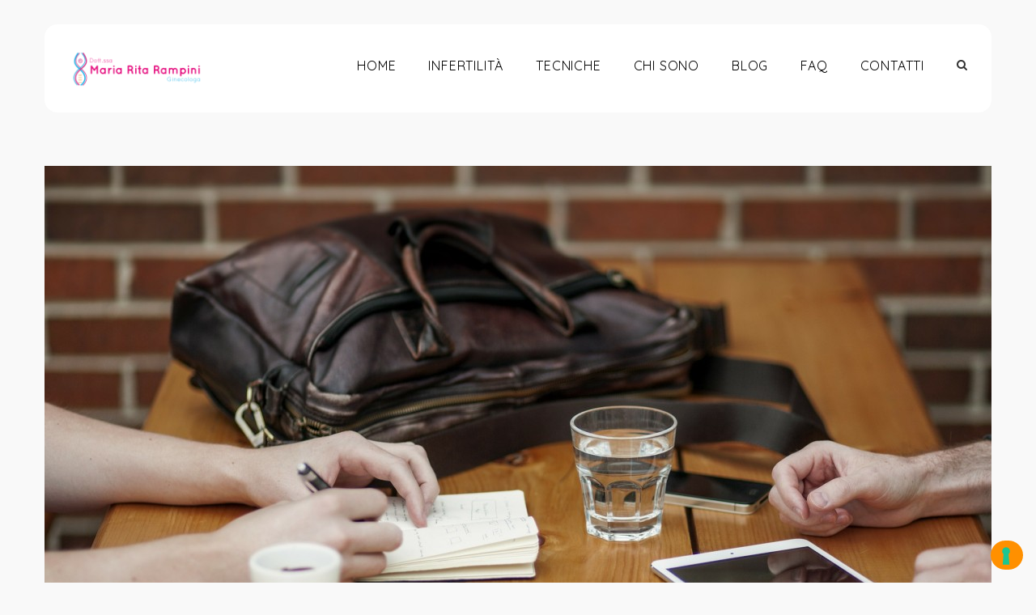

--- FILE ---
content_type: text/html; charset=UTF-8
request_url: https://www.mariaritarampini.it/tag/caffe/
body_size: 16358
content:
<!DOCTYPE html>
<!--[if IE 7 ]>    <html lang="en-gb" class="isie ie7 oldie no-js"> <![endif]-->
<!--[if IE 8 ]>    <html lang="en-gb" class="isie ie8 oldie no-js"> <![endif]-->
<!--[if IE 9 ]>    <html lang="en-gb" class="isie ie9 no-js"> <![endif]-->
<!--[if (gt IE 9)|!(IE)]><!--> <html lang="it-IT"> <!--<![endif]-->
<head>
	<meta charset="UTF-8">
    <meta name='viewport' content='width=device-width, initial-scale=1'>	<meta http-equiv="X-UA-Compatible" content="IE=edge">
	<link href='https://www.mariaritarampini.it/wp-content/uploads/2020/02/favicon-32.png' rel='shortcut icon' type='image/x-icon'>
<link href='https://www.mariaritarampini.it/wp-content/uploads/2020/02/favicon-152.png' rel='apple-touch-icon-precomposed'>
<link href='https://www.mariaritarampini.it/wp-content/uploads/2020/02/favicon-180.png' sizes='114x114' rel='apple-touch-icon-precomposed'>
<link href='https://www.mariaritarampini.it/wp-content/uploads/2020/02/favicon-152.png' sizes='72x72' rel='apple-touch-icon-precomposed'>
<link href='https://www.mariaritarampini.it/wp-content/uploads/2020/02/favicon-167.png' sizes='144x144' rel='apple-touch-icon-precomposed'>
<meta name='robots' content='index, follow, max-image-preview:large, max-snippet:-1, max-video-preview:-1' />

	<!-- This site is optimized with the Yoast SEO plugin v20.4 - https://yoast.com/wordpress/plugins/seo/ -->
	<title>Caffè Archivi - Dott.ssa Maria Rita Rampini</title>
	<link rel="canonical" href="https://www.mariaritarampini.it/tag/caffe/" />
	<meta property="og:locale" content="it_IT" />
	<meta property="og:type" content="article" />
	<meta property="og:title" content="Caffè Archivi - Dott.ssa Maria Rita Rampini" />
	<meta property="og:url" content="https://www.mariaritarampini.it/tag/caffe/" />
	<meta property="og:site_name" content="Dott.ssa Maria Rita Rampini" />
	<meta name="twitter:card" content="summary_large_image" />
	<script type="application/ld+json" class="yoast-schema-graph">{"@context":"https://schema.org","@graph":[{"@type":"CollectionPage","@id":"https://www.mariaritarampini.it/tag/caffe/","url":"https://www.mariaritarampini.it/tag/caffe/","name":"Caffè Archivi - Dott.ssa Maria Rita Rampini","isPartOf":{"@id":"https://www.mariaritarampini.it/#website"},"primaryImageOfPage":{"@id":"https://www.mariaritarampini.it/tag/caffe/#primaryimage"},"image":{"@id":"https://www.mariaritarampini.it/tag/caffe/#primaryimage"},"thumbnailUrl":"https://www.mariaritarampini.it/wp-content/uploads/2022/09/WhatsApp-Image-2022-09-29-at-13.52.38.jpeg","breadcrumb":{"@id":"https://www.mariaritarampini.it/tag/caffe/#breadcrumb"},"inLanguage":"it-IT"},{"@type":"ImageObject","inLanguage":"it-IT","@id":"https://www.mariaritarampini.it/tag/caffe/#primaryimage","url":"https://www.mariaritarampini.it/wp-content/uploads/2022/09/WhatsApp-Image-2022-09-29-at-13.52.38.jpeg","contentUrl":"https://www.mariaritarampini.it/wp-content/uploads/2022/09/WhatsApp-Image-2022-09-29-at-13.52.38.jpeg","width":1170,"height":705,"caption":"Caffè e fertilità"},{"@type":"BreadcrumbList","@id":"https://www.mariaritarampini.it/tag/caffe/#breadcrumb","itemListElement":[{"@type":"ListItem","position":1,"name":"Home","item":"https://www.mariaritarampini.it/"},{"@type":"ListItem","position":2,"name":"Caffè"}]},{"@type":"WebSite","@id":"https://www.mariaritarampini.it/#website","url":"https://www.mariaritarampini.it/","name":"Dott.ssa Maria Rita Rampini","description":"Sterilità e fecondazione assistita","publisher":{"@id":"https://www.mariaritarampini.it/#organization"},"potentialAction":[{"@type":"SearchAction","target":{"@type":"EntryPoint","urlTemplate":"https://www.mariaritarampini.it/?s={search_term_string}"},"query-input":"required name=search_term_string"}],"inLanguage":"it-IT"},{"@type":"Organization","@id":"https://www.mariaritarampini.it/#organization","name":"Dott. Maria Rita Rampini","url":"https://www.mariaritarampini.it/","logo":{"@type":"ImageObject","inLanguage":"it-IT","@id":"https://www.mariaritarampini.it/#/schema/logo/image/","url":"https://www.mariaritarampini.it/wp-content/uploads/2020/02/logo_retina.png","contentUrl":"https://www.mariaritarampini.it/wp-content/uploads/2020/02/logo_retina.png","width":600,"height":175,"caption":"Dott. Maria Rita Rampini"},"image":{"@id":"https://www.mariaritarampini.it/#/schema/logo/image/"}}]}</script>
	<!-- / Yoast SEO plugin. -->


<link rel='dns-prefetch' href='//cs.iubenda.com' />
<link rel='dns-prefetch' href='//cdn.iubenda.com' />
<link rel='dns-prefetch' href='//fonts.googleapis.com' />
<link rel='dns-prefetch' href='//explorercanvas.googlecode.com' />
<link rel='dns-prefetch' href='//code.jquery.com' />
<link rel="alternate" type="application/rss+xml" title="Dott.ssa Maria Rita Rampini &raquo; Feed" href="https://www.mariaritarampini.it/feed/" />
<link rel="alternate" type="application/rss+xml" title="Dott.ssa Maria Rita Rampini &raquo; Feed dei commenti" href="https://www.mariaritarampini.it/comments/feed/" />
<link rel="alternate" type="text/calendar" title="Dott.ssa Maria Rita Rampini &raquo; iCal Feed" href="https://www.mariaritarampini.it/events/?ical=1" />
<link rel="alternate" type="application/rss+xml" title="Dott.ssa Maria Rita Rampini &raquo; Caffè Feed del tag" href="https://www.mariaritarampini.it/tag/caffe/feed/" />
<script type="text/javascript">
/* <![CDATA[ */
window._wpemojiSettings = {"baseUrl":"https:\/\/s.w.org\/images\/core\/emoji\/14.0.0\/72x72\/","ext":".png","svgUrl":"https:\/\/s.w.org\/images\/core\/emoji\/14.0.0\/svg\/","svgExt":".svg","source":{"concatemoji":"https:\/\/www.mariaritarampini.it\/wp-includes\/js\/wp-emoji-release.min.js?ver=6.4.7"}};
/*! This file is auto-generated */
!function(i,n){var o,s,e;function c(e){try{var t={supportTests:e,timestamp:(new Date).valueOf()};sessionStorage.setItem(o,JSON.stringify(t))}catch(e){}}function p(e,t,n){e.clearRect(0,0,e.canvas.width,e.canvas.height),e.fillText(t,0,0);var t=new Uint32Array(e.getImageData(0,0,e.canvas.width,e.canvas.height).data),r=(e.clearRect(0,0,e.canvas.width,e.canvas.height),e.fillText(n,0,0),new Uint32Array(e.getImageData(0,0,e.canvas.width,e.canvas.height).data));return t.every(function(e,t){return e===r[t]})}function u(e,t,n){switch(t){case"flag":return n(e,"\ud83c\udff3\ufe0f\u200d\u26a7\ufe0f","\ud83c\udff3\ufe0f\u200b\u26a7\ufe0f")?!1:!n(e,"\ud83c\uddfa\ud83c\uddf3","\ud83c\uddfa\u200b\ud83c\uddf3")&&!n(e,"\ud83c\udff4\udb40\udc67\udb40\udc62\udb40\udc65\udb40\udc6e\udb40\udc67\udb40\udc7f","\ud83c\udff4\u200b\udb40\udc67\u200b\udb40\udc62\u200b\udb40\udc65\u200b\udb40\udc6e\u200b\udb40\udc67\u200b\udb40\udc7f");case"emoji":return!n(e,"\ud83e\udef1\ud83c\udffb\u200d\ud83e\udef2\ud83c\udfff","\ud83e\udef1\ud83c\udffb\u200b\ud83e\udef2\ud83c\udfff")}return!1}function f(e,t,n){var r="undefined"!=typeof WorkerGlobalScope&&self instanceof WorkerGlobalScope?new OffscreenCanvas(300,150):i.createElement("canvas"),a=r.getContext("2d",{willReadFrequently:!0}),o=(a.textBaseline="top",a.font="600 32px Arial",{});return e.forEach(function(e){o[e]=t(a,e,n)}),o}function t(e){var t=i.createElement("script");t.src=e,t.defer=!0,i.head.appendChild(t)}"undefined"!=typeof Promise&&(o="wpEmojiSettingsSupports",s=["flag","emoji"],n.supports={everything:!0,everythingExceptFlag:!0},e=new Promise(function(e){i.addEventListener("DOMContentLoaded",e,{once:!0})}),new Promise(function(t){var n=function(){try{var e=JSON.parse(sessionStorage.getItem(o));if("object"==typeof e&&"number"==typeof e.timestamp&&(new Date).valueOf()<e.timestamp+604800&&"object"==typeof e.supportTests)return e.supportTests}catch(e){}return null}();if(!n){if("undefined"!=typeof Worker&&"undefined"!=typeof OffscreenCanvas&&"undefined"!=typeof URL&&URL.createObjectURL&&"undefined"!=typeof Blob)try{var e="postMessage("+f.toString()+"("+[JSON.stringify(s),u.toString(),p.toString()].join(",")+"));",r=new Blob([e],{type:"text/javascript"}),a=new Worker(URL.createObjectURL(r),{name:"wpTestEmojiSupports"});return void(a.onmessage=function(e){c(n=e.data),a.terminate(),t(n)})}catch(e){}c(n=f(s,u,p))}t(n)}).then(function(e){for(var t in e)n.supports[t]=e[t],n.supports.everything=n.supports.everything&&n.supports[t],"flag"!==t&&(n.supports.everythingExceptFlag=n.supports.everythingExceptFlag&&n.supports[t]);n.supports.everythingExceptFlag=n.supports.everythingExceptFlag&&!n.supports.flag,n.DOMReady=!1,n.readyCallback=function(){n.DOMReady=!0}}).then(function(){return e}).then(function(){var e;n.supports.everything||(n.readyCallback(),(e=n.source||{}).concatemoji?t(e.concatemoji):e.wpemoji&&e.twemoji&&(t(e.twemoji),t(e.wpemoji)))}))}((window,document),window._wpemojiSettings);
/* ]]> */
</script>
<link rel='stylesheet' id='layerslider-css' href='https://www.mariaritarampini.it/wp-content/plugins/LayerSlider/assets/static/layerslider/css/layerslider.css?ver=6.11.2' type='text/css' media='all' />
<link rel='stylesheet' id='ls-google-fonts-css' href='https://fonts.googleapis.com/css?family=Lato:100,300,regular,700,900%7COpen+Sans:300%7CIndie+Flower:regular%7COswald:300,regular,700&#038;subset=latin%2Clatin-ext' type='text/css' media='all' />
<style id='wp-emoji-styles-inline-css' type='text/css'>

	img.wp-smiley, img.emoji {
		display: inline !important;
		border: none !important;
		box-shadow: none !important;
		height: 1em !important;
		width: 1em !important;
		margin: 0 0.07em !important;
		vertical-align: -0.1em !important;
		background: none !important;
		padding: 0 !important;
	}
</style>
<link rel='stylesheet' id='wp-block-library-css' href='https://www.mariaritarampini.it/wp-includes/css/dist/block-library/style.min.css?ver=6.4.7' type='text/css' media='all' />
<style id='wp-block-library-theme-inline-css' type='text/css'>
.wp-block-audio figcaption{color:#555;font-size:13px;text-align:center}.is-dark-theme .wp-block-audio figcaption{color:hsla(0,0%,100%,.65)}.wp-block-audio{margin:0 0 1em}.wp-block-code{border:1px solid #ccc;border-radius:4px;font-family:Menlo,Consolas,monaco,monospace;padding:.8em 1em}.wp-block-embed figcaption{color:#555;font-size:13px;text-align:center}.is-dark-theme .wp-block-embed figcaption{color:hsla(0,0%,100%,.65)}.wp-block-embed{margin:0 0 1em}.blocks-gallery-caption{color:#555;font-size:13px;text-align:center}.is-dark-theme .blocks-gallery-caption{color:hsla(0,0%,100%,.65)}.wp-block-image figcaption{color:#555;font-size:13px;text-align:center}.is-dark-theme .wp-block-image figcaption{color:hsla(0,0%,100%,.65)}.wp-block-image{margin:0 0 1em}.wp-block-pullquote{border-bottom:4px solid;border-top:4px solid;color:currentColor;margin-bottom:1.75em}.wp-block-pullquote cite,.wp-block-pullquote footer,.wp-block-pullquote__citation{color:currentColor;font-size:.8125em;font-style:normal;text-transform:uppercase}.wp-block-quote{border-left:.25em solid;margin:0 0 1.75em;padding-left:1em}.wp-block-quote cite,.wp-block-quote footer{color:currentColor;font-size:.8125em;font-style:normal;position:relative}.wp-block-quote.has-text-align-right{border-left:none;border-right:.25em solid;padding-left:0;padding-right:1em}.wp-block-quote.has-text-align-center{border:none;padding-left:0}.wp-block-quote.is-large,.wp-block-quote.is-style-large,.wp-block-quote.is-style-plain{border:none}.wp-block-search .wp-block-search__label{font-weight:700}.wp-block-search__button{border:1px solid #ccc;padding:.375em .625em}:where(.wp-block-group.has-background){padding:1.25em 2.375em}.wp-block-separator.has-css-opacity{opacity:.4}.wp-block-separator{border:none;border-bottom:2px solid;margin-left:auto;margin-right:auto}.wp-block-separator.has-alpha-channel-opacity{opacity:1}.wp-block-separator:not(.is-style-wide):not(.is-style-dots){width:100px}.wp-block-separator.has-background:not(.is-style-dots){border-bottom:none;height:1px}.wp-block-separator.has-background:not(.is-style-wide):not(.is-style-dots){height:2px}.wp-block-table{margin:0 0 1em}.wp-block-table td,.wp-block-table th{word-break:normal}.wp-block-table figcaption{color:#555;font-size:13px;text-align:center}.is-dark-theme .wp-block-table figcaption{color:hsla(0,0%,100%,.65)}.wp-block-video figcaption{color:#555;font-size:13px;text-align:center}.is-dark-theme .wp-block-video figcaption{color:hsla(0,0%,100%,.65)}.wp-block-video{margin:0 0 1em}.wp-block-template-part.has-background{margin-bottom:0;margin-top:0;padding:1.25em 2.375em}
</style>
<style id='classic-theme-styles-inline-css' type='text/css'>
/*! This file is auto-generated */
.wp-block-button__link{color:#fff;background-color:#32373c;border-radius:9999px;box-shadow:none;text-decoration:none;padding:calc(.667em + 2px) calc(1.333em + 2px);font-size:1.125em}.wp-block-file__button{background:#32373c;color:#fff;text-decoration:none}
</style>
<style id='global-styles-inline-css' type='text/css'>
body{--wp--preset--color--black: #000000;--wp--preset--color--cyan-bluish-gray: #abb8c3;--wp--preset--color--white: #ffffff;--wp--preset--color--pale-pink: #f78da7;--wp--preset--color--vivid-red: #cf2e2e;--wp--preset--color--luminous-vivid-orange: #ff6900;--wp--preset--color--luminous-vivid-amber: #fcb900;--wp--preset--color--light-green-cyan: #7bdcb5;--wp--preset--color--vivid-green-cyan: #00d084;--wp--preset--color--pale-cyan-blue: #8ed1fc;--wp--preset--color--vivid-cyan-blue: #0693e3;--wp--preset--color--vivid-purple: #9b51e0;--wp--preset--color--primary: #0eb2e7;--wp--preset--color--secondary: #0aa0d1;--wp--preset--color--tertiary: #18a3d0;--wp--preset--gradient--vivid-cyan-blue-to-vivid-purple: linear-gradient(135deg,rgba(6,147,227,1) 0%,rgb(155,81,224) 100%);--wp--preset--gradient--light-green-cyan-to-vivid-green-cyan: linear-gradient(135deg,rgb(122,220,180) 0%,rgb(0,208,130) 100%);--wp--preset--gradient--luminous-vivid-amber-to-luminous-vivid-orange: linear-gradient(135deg,rgba(252,185,0,1) 0%,rgba(255,105,0,1) 100%);--wp--preset--gradient--luminous-vivid-orange-to-vivid-red: linear-gradient(135deg,rgba(255,105,0,1) 0%,rgb(207,46,46) 100%);--wp--preset--gradient--very-light-gray-to-cyan-bluish-gray: linear-gradient(135deg,rgb(238,238,238) 0%,rgb(169,184,195) 100%);--wp--preset--gradient--cool-to-warm-spectrum: linear-gradient(135deg,rgb(74,234,220) 0%,rgb(151,120,209) 20%,rgb(207,42,186) 40%,rgb(238,44,130) 60%,rgb(251,105,98) 80%,rgb(254,248,76) 100%);--wp--preset--gradient--blush-light-purple: linear-gradient(135deg,rgb(255,206,236) 0%,rgb(152,150,240) 100%);--wp--preset--gradient--blush-bordeaux: linear-gradient(135deg,rgb(254,205,165) 0%,rgb(254,45,45) 50%,rgb(107,0,62) 100%);--wp--preset--gradient--luminous-dusk: linear-gradient(135deg,rgb(255,203,112) 0%,rgb(199,81,192) 50%,rgb(65,88,208) 100%);--wp--preset--gradient--pale-ocean: linear-gradient(135deg,rgb(255,245,203) 0%,rgb(182,227,212) 50%,rgb(51,167,181) 100%);--wp--preset--gradient--electric-grass: linear-gradient(135deg,rgb(202,248,128) 0%,rgb(113,206,126) 100%);--wp--preset--gradient--midnight: linear-gradient(135deg,rgb(2,3,129) 0%,rgb(40,116,252) 100%);--wp--preset--font-size--small: 13px;--wp--preset--font-size--medium: 20px;--wp--preset--font-size--large: 36px;--wp--preset--font-size--x-large: 42px;--wp--preset--spacing--20: 0.44rem;--wp--preset--spacing--30: 0.67rem;--wp--preset--spacing--40: 1rem;--wp--preset--spacing--50: 1.5rem;--wp--preset--spacing--60: 2.25rem;--wp--preset--spacing--70: 3.38rem;--wp--preset--spacing--80: 5.06rem;--wp--preset--shadow--natural: 6px 6px 9px rgba(0, 0, 0, 0.2);--wp--preset--shadow--deep: 12px 12px 50px rgba(0, 0, 0, 0.4);--wp--preset--shadow--sharp: 6px 6px 0px rgba(0, 0, 0, 0.2);--wp--preset--shadow--outlined: 6px 6px 0px -3px rgba(255, 255, 255, 1), 6px 6px rgba(0, 0, 0, 1);--wp--preset--shadow--crisp: 6px 6px 0px rgba(0, 0, 0, 1);}:where(.is-layout-flex){gap: 0.5em;}:where(.is-layout-grid){gap: 0.5em;}body .is-layout-flow > .alignleft{float: left;margin-inline-start: 0;margin-inline-end: 2em;}body .is-layout-flow > .alignright{float: right;margin-inline-start: 2em;margin-inline-end: 0;}body .is-layout-flow > .aligncenter{margin-left: auto !important;margin-right: auto !important;}body .is-layout-constrained > .alignleft{float: left;margin-inline-start: 0;margin-inline-end: 2em;}body .is-layout-constrained > .alignright{float: right;margin-inline-start: 2em;margin-inline-end: 0;}body .is-layout-constrained > .aligncenter{margin-left: auto !important;margin-right: auto !important;}body .is-layout-constrained > :where(:not(.alignleft):not(.alignright):not(.alignfull)){max-width: var(--wp--style--global--content-size);margin-left: auto !important;margin-right: auto !important;}body .is-layout-constrained > .alignwide{max-width: var(--wp--style--global--wide-size);}body .is-layout-flex{display: flex;}body .is-layout-flex{flex-wrap: wrap;align-items: center;}body .is-layout-flex > *{margin: 0;}body .is-layout-grid{display: grid;}body .is-layout-grid > *{margin: 0;}:where(.wp-block-columns.is-layout-flex){gap: 2em;}:where(.wp-block-columns.is-layout-grid){gap: 2em;}:where(.wp-block-post-template.is-layout-flex){gap: 1.25em;}:where(.wp-block-post-template.is-layout-grid){gap: 1.25em;}.has-black-color{color: var(--wp--preset--color--black) !important;}.has-cyan-bluish-gray-color{color: var(--wp--preset--color--cyan-bluish-gray) !important;}.has-white-color{color: var(--wp--preset--color--white) !important;}.has-pale-pink-color{color: var(--wp--preset--color--pale-pink) !important;}.has-vivid-red-color{color: var(--wp--preset--color--vivid-red) !important;}.has-luminous-vivid-orange-color{color: var(--wp--preset--color--luminous-vivid-orange) !important;}.has-luminous-vivid-amber-color{color: var(--wp--preset--color--luminous-vivid-amber) !important;}.has-light-green-cyan-color{color: var(--wp--preset--color--light-green-cyan) !important;}.has-vivid-green-cyan-color{color: var(--wp--preset--color--vivid-green-cyan) !important;}.has-pale-cyan-blue-color{color: var(--wp--preset--color--pale-cyan-blue) !important;}.has-vivid-cyan-blue-color{color: var(--wp--preset--color--vivid-cyan-blue) !important;}.has-vivid-purple-color{color: var(--wp--preset--color--vivid-purple) !important;}.has-black-background-color{background-color: var(--wp--preset--color--black) !important;}.has-cyan-bluish-gray-background-color{background-color: var(--wp--preset--color--cyan-bluish-gray) !important;}.has-white-background-color{background-color: var(--wp--preset--color--white) !important;}.has-pale-pink-background-color{background-color: var(--wp--preset--color--pale-pink) !important;}.has-vivid-red-background-color{background-color: var(--wp--preset--color--vivid-red) !important;}.has-luminous-vivid-orange-background-color{background-color: var(--wp--preset--color--luminous-vivid-orange) !important;}.has-luminous-vivid-amber-background-color{background-color: var(--wp--preset--color--luminous-vivid-amber) !important;}.has-light-green-cyan-background-color{background-color: var(--wp--preset--color--light-green-cyan) !important;}.has-vivid-green-cyan-background-color{background-color: var(--wp--preset--color--vivid-green-cyan) !important;}.has-pale-cyan-blue-background-color{background-color: var(--wp--preset--color--pale-cyan-blue) !important;}.has-vivid-cyan-blue-background-color{background-color: var(--wp--preset--color--vivid-cyan-blue) !important;}.has-vivid-purple-background-color{background-color: var(--wp--preset--color--vivid-purple) !important;}.has-black-border-color{border-color: var(--wp--preset--color--black) !important;}.has-cyan-bluish-gray-border-color{border-color: var(--wp--preset--color--cyan-bluish-gray) !important;}.has-white-border-color{border-color: var(--wp--preset--color--white) !important;}.has-pale-pink-border-color{border-color: var(--wp--preset--color--pale-pink) !important;}.has-vivid-red-border-color{border-color: var(--wp--preset--color--vivid-red) !important;}.has-luminous-vivid-orange-border-color{border-color: var(--wp--preset--color--luminous-vivid-orange) !important;}.has-luminous-vivid-amber-border-color{border-color: var(--wp--preset--color--luminous-vivid-amber) !important;}.has-light-green-cyan-border-color{border-color: var(--wp--preset--color--light-green-cyan) !important;}.has-vivid-green-cyan-border-color{border-color: var(--wp--preset--color--vivid-green-cyan) !important;}.has-pale-cyan-blue-border-color{border-color: var(--wp--preset--color--pale-cyan-blue) !important;}.has-vivid-cyan-blue-border-color{border-color: var(--wp--preset--color--vivid-cyan-blue) !important;}.has-vivid-purple-border-color{border-color: var(--wp--preset--color--vivid-purple) !important;}.has-vivid-cyan-blue-to-vivid-purple-gradient-background{background: var(--wp--preset--gradient--vivid-cyan-blue-to-vivid-purple) !important;}.has-light-green-cyan-to-vivid-green-cyan-gradient-background{background: var(--wp--preset--gradient--light-green-cyan-to-vivid-green-cyan) !important;}.has-luminous-vivid-amber-to-luminous-vivid-orange-gradient-background{background: var(--wp--preset--gradient--luminous-vivid-amber-to-luminous-vivid-orange) !important;}.has-luminous-vivid-orange-to-vivid-red-gradient-background{background: var(--wp--preset--gradient--luminous-vivid-orange-to-vivid-red) !important;}.has-very-light-gray-to-cyan-bluish-gray-gradient-background{background: var(--wp--preset--gradient--very-light-gray-to-cyan-bluish-gray) !important;}.has-cool-to-warm-spectrum-gradient-background{background: var(--wp--preset--gradient--cool-to-warm-spectrum) !important;}.has-blush-light-purple-gradient-background{background: var(--wp--preset--gradient--blush-light-purple) !important;}.has-blush-bordeaux-gradient-background{background: var(--wp--preset--gradient--blush-bordeaux) !important;}.has-luminous-dusk-gradient-background{background: var(--wp--preset--gradient--luminous-dusk) !important;}.has-pale-ocean-gradient-background{background: var(--wp--preset--gradient--pale-ocean) !important;}.has-electric-grass-gradient-background{background: var(--wp--preset--gradient--electric-grass) !important;}.has-midnight-gradient-background{background: var(--wp--preset--gradient--midnight) !important;}.has-small-font-size{font-size: var(--wp--preset--font-size--small) !important;}.has-medium-font-size{font-size: var(--wp--preset--font-size--medium) !important;}.has-large-font-size{font-size: var(--wp--preset--font-size--large) !important;}.has-x-large-font-size{font-size: var(--wp--preset--font-size--x-large) !important;}
.wp-block-navigation a:where(:not(.wp-element-button)){color: inherit;}
:where(.wp-block-post-template.is-layout-flex){gap: 1.25em;}:where(.wp-block-post-template.is-layout-grid){gap: 1.25em;}
:where(.wp-block-columns.is-layout-flex){gap: 2em;}:where(.wp-block-columns.is-layout-grid){gap: 2em;}
.wp-block-pullquote{font-size: 1.5em;line-height: 1.6;}
</style>
<link rel='stylesheet' id='contact-form-7-css' href='https://www.mariaritarampini.it/wp-content/plugins/contact-form-7/includes/css/styles.css?ver=5.9.8' type='text/css' media='all' />
<link rel='stylesheet' id='dt-animation-css-css' href='https://www.mariaritarampini.it/wp-content/plugins/designthemes-core-features/shortcodes/css/animations.css?ver=6.4.7' type='text/css' media='all' />
<link rel='stylesheet' id='dt-sc-ilightbox-css' href='https://www.mariaritarampini.it/wp-content/plugins/designthemes-core-features/shortcodes/css/ilightbox/ilightbox.css?ver=6.4.7' type='text/css' media='all' />
<link rel='stylesheet' id='dt-sc-dark-skin-css' href='https://www.mariaritarampini.it/wp-content/plugins/designthemes-core-features/shortcodes/css/ilightbox/dark-skin/skin.css?ver=6.4.7' type='text/css' media='all' />
<link rel='stylesheet' id='dt-sc-light-skin-css' href='https://www.mariaritarampini.it/wp-content/plugins/designthemes-core-features/shortcodes/css/ilightbox/light-skin/skin.css?ver=6.4.7' type='text/css' media='all' />
<link rel='stylesheet' id='dt-sc-parade-skin-css' href='https://www.mariaritarampini.it/wp-content/plugins/designthemes-core-features/shortcodes/css/ilightbox/parade-skin/skin.css?ver=6.4.7' type='text/css' media='all' />
<link rel='stylesheet' id='dt-sc-metro-black-css' href='https://www.mariaritarampini.it/wp-content/plugins/designthemes-core-features/shortcodes/css/ilightbox/metro-black-skin/skin.css?ver=6.4.7' type='text/css' media='all' />
<link rel='stylesheet' id='dt-sc-metro-white-css' href='https://www.mariaritarampini.it/wp-content/plugins/designthemes-core-features/shortcodes/css/ilightbox/metro-white-skin/skin.css?ver=6.4.7' type='text/css' media='all' />
<link rel='stylesheet' id='dt-sc-mac-skin-css' href='https://www.mariaritarampini.it/wp-content/plugins/designthemes-core-features/shortcodes/css/ilightbox/mac-skin/skin.css?ver=6.4.7' type='text/css' media='all' />
<link rel='stylesheet' id='dt-sc-smooth-skin-css' href='https://www.mariaritarampini.it/wp-content/plugins/designthemes-core-features/shortcodes/css/ilightbox/smooth-skin/skin.css?ver=6.4.7' type='text/css' media='all' />
<link rel='stylesheet' id='dt-sc-css-css' href='https://www.mariaritarampini.it/wp-content/plugins/designthemes-core-features/shortcodes/css/shortcodes.css?ver=6.4.7' type='text/css' media='all' />
<link rel='stylesheet' id='dt-pregnancy-addon-css' href='https://www.mariaritarampini.it/wp-content/plugins/designthemes-pregnancy-addon/css/pregnancy.css?ver=6.4.7' type='text/css' media='all' />
<link rel='stylesheet' id='resmap-css' href='https://www.mariaritarampini.it/wp-content/plugins/responsive-maps-plugin/includes/css/resmap.min.css?ver=5.0' type='text/css' media='all' />
<link rel='stylesheet' id='rs-plugin-settings-css' href='https://www.mariaritarampini.it/wp-content/plugins/revslider/public/assets/css/rs6.css?ver=6.2.23' type='text/css' media='all' />
<style id='rs-plugin-settings-inline-css' type='text/css'>
#rs-demo-id {}
</style>
<link rel='stylesheet' id='wpsl-styles-css' href='https://www.mariaritarampini.it/wp-content/plugins/wp-store-locator/css/styles.min.css?ver=2.2.261' type='text/css' media='all' />
<!--[if IE]>
<link rel='stylesheet' id='html5shiv-css' href='https://www.mariaritarampini.it/wp-content/themes/pregnancy/functions/js/html5shiv.min.js?ver=3.7.2' type='text/css' media='1' />
<![endif]-->
<!--[if IE]>
<link rel='stylesheet' id='excanvas-css' href='https://explorercanvas.googlecode.com/svn/trunk/excanvas.js?ver=2.0' type='text/css' media='1' />
<![endif]-->
<link rel='stylesheet' id='jquery-ui-datepicker-css' href='https://code.jquery.com/ui/1.11.0/themes/smoothness/jquery-ui.css?ver=6.4.7' type='text/css' media='all' />
<link rel='stylesheet' id='js_composer_front-css' href='https://www.mariaritarampini.it/wp-content/plugins/js_composer/assets/css/js_composer.min.css?ver=6.5.0' type='text/css' media='all' />
<link rel='stylesheet' id='bsf-Defaults-css' href='https://www.mariaritarampini.it/wp-content/uploads/smile_fonts/Defaults/Defaults.css?ver=3.19.6' type='text/css' media='all' />
<link rel='stylesheet' id='pregnancy-css' href='https://www.mariaritarampini.it/wp-content/themes/pregnancy-child/style.css?ver=1.4' type='text/css' media='all' />
<link rel='stylesheet' id='prettyphoto-css' href='https://www.mariaritarampini.it/wp-content/plugins/js_composer/assets/lib/prettyphoto/css/prettyPhoto.min.css?ver=6.5.0' type='text/css' media='all' />
<link rel='stylesheet' id='fancybox-css' href='https://www.mariaritarampini.it/wp-content/themes/pregnancy/css/jquery.fancybox.css?ver=1.4' type='text/css' media='all' />
<link rel='stylesheet' id='font-awesome-css' href='https://www.mariaritarampini.it/wp-content/themes/pregnancy/css/font-awesome.min.css?ver=4.3.0' type='text/css' media='all' />
<link rel='stylesheet' id='pe-icon-7-stroke-css' href='https://www.mariaritarampini.it/wp-content/themes/pregnancy/css/pe-icon-7-stroke.css?ver=6.4.7' type='text/css' media='all' />
<link rel='stylesheet' id='stroke-gap-icons-style-css' href='https://www.mariaritarampini.it/wp-content/themes/pregnancy/css/stroke-gap-icons-style.css?ver=6.4.7' type='text/css' media='all' />
<link rel='stylesheet' id='pregnancy-skin-css' href='https://www.mariaritarampini.it/wp-content/themes/pregnancy/css/skins/skyblue/style.css?ver=6.4.7' type='text/css' media='all' />
<link rel='stylesheet' id='pregnancy-default-color-php-css' href='https://www.mariaritarampini.it/wp-content/themes/pregnancy/css/style-default-color.php?ver=1.4' type='text/css' media='all' />
<link rel='stylesheet' id='pregnancy-style-php-css' href='https://www.mariaritarampini.it/wp-content/themes/pregnancy/css/style-fonts.php?ver=1.4' type='text/css' media='all' />
<link rel='stylesheet' id='pregnancy-custom-css-css' href='https://www.mariaritarampini.it/wp-content/themes/pregnancy/css/dt-theme-option-custom-css.php?ver=1.4' type='text/css' media='all' />
<link rel='stylesheet' id='pregnancy-custom-event-css' href='https://www.mariaritarampini.it/wp-content/themes/pregnancy/tribe-events/custom.css?ver=1.4' type='text/css' media='all' />
<link rel='stylesheet' id='pregnancy-responsive-css' href='https://www.mariaritarampini.it/wp-content/themes/pregnancy/css/responsive.css?ver=1.4' type='text/css' media='all' />
<link rel='stylesheet' id='pregnancy-responsive-style-css' href='https://www.mariaritarampini.it/wp-content/themes/pregnancy/css/responsive-style.css?ver=1.4' type='text/css' media='all' />
<link rel='stylesheet' id='pregnancy-fonts-css' href='https://fonts.googleapis.com/css?family=Open+Sans%3A300%2C300italic%2C400%2C400italic%2C500%2C600%2C700%2C800%7CQuicksand%3A300%2C300italic%2C400%2C400italic%2C500%2C600%2C700%2C800&#038;subset&#038;ver=1.4' type='text/css' media='all' />
<link rel='stylesheet' id='pregnancy-custom-css' href='https://www.mariaritarampini.it/wp-content/themes/pregnancy/css/custom.css?ver=1.4' type='text/css' media='all' />
<link rel='stylesheet' id='pregnancy-popup-css-css' href='https://www.mariaritarampini.it/wp-content/themes/pregnancy/functions/js/magnific/magnific-popup.css?ver=1.4' type='text/css' media='all' />
<link rel='stylesheet' id='pregnancy-gutenberg-css' href='https://www.mariaritarampini.it/wp-content/themes/pregnancy/css/gutenberg.css?ver=1.4' type='text/css' media='all' />
<style id='pregnancy-gutenberg-inline-css' type='text/css'>
.has-primary-background-color { background-color:#0eb2e7; }.has-primary-color { color:#0eb2e7; }.has-secondary-background-color { background-color:#0aa0d1; }.has-secondary-color { color:#0aa0d1; }.has-tertiary-background-color { background-color:#18a3d0; }.has-tertiary-color { color:#18a3d0; }
</style>
<script type="text/javascript" src="https://www.mariaritarampini.it/wp-includes/js/jquery/jquery.min.js?ver=3.7.1" id="jquery-core-js"></script>
<script type="text/javascript" src="https://www.mariaritarampini.it/wp-includes/js/jquery/jquery-migrate.min.js?ver=3.4.1" id="jquery-migrate-js"></script>
<script type="text/javascript" id="layerslider-utils-js-extra">
/* <![CDATA[ */
var LS_Meta = {"v":"6.11.2","fixGSAP":"1"};
/* ]]> */
</script>
<script type="text/javascript" src="https://www.mariaritarampini.it/wp-content/plugins/LayerSlider/assets/static/layerslider/js/layerslider.utils.js?ver=6.11.2" id="layerslider-utils-js"></script>
<script type="text/javascript" src="https://www.mariaritarampini.it/wp-content/plugins/LayerSlider/assets/static/layerslider/js/layerslider.kreaturamedia.jquery.js?ver=6.11.2" id="layerslider-js"></script>
<script type="text/javascript" src="https://www.mariaritarampini.it/wp-content/plugins/LayerSlider/assets/static/layerslider/js/layerslider.transitions.js?ver=6.11.2" id="layerslider-transitions-js"></script>

<script  type="text/javascript" class=" _iub_cs_skip" type="text/javascript" id="iubenda-head-inline-scripts-0">
/* <![CDATA[ */

var _iub = _iub || [];
_iub.csConfiguration = {"askConsentAtCookiePolicyUpdate":true,"countryDetection":true,"enableFadp":true,"enableLgpd":true,"enableUspr":true,"floatingPreferencesButtonDisplay":"bottom-right","lgpdAppliesGlobally":false,"perPurposeConsent":true,"siteId":3420102,"whitelabel":false,"cookiePolicyId":95137344,"lang":"it", "banner":{ "acceptButtonDisplay":true,"closeButtonDisplay":false,"customizeButtonDisplay":true,"explicitWithdrawal":true,"listPurposes":true,"position":"float-top-center","rejectButtonDisplay":true,"showTitle":false }};
/* ]]> */
</script>
<script  type="text/javascript" class=" _iub_cs_skip" type="text/javascript" src="https://cs.iubenda.com/autoblocking/3420102.js?ver=3.8.0" id="iubenda-head-scripts-0-js"></script>
<script  type="text/javascript" class=" _iub_cs_skip" type="text/javascript" src="//cdn.iubenda.com/cs/gpp/stub.js?ver=3.8.0" id="iubenda-head-scripts-1-js"></script>
<script  type="text/javascript" charset="UTF-8" async="" class=" _iub_cs_skip" type="text/javascript" src="//cdn.iubenda.com/cs/iubenda_cs.js?ver=3.8.0" id="iubenda-head-scripts-2-js"></script>
<script type="text/javascript" src="https://www.mariaritarampini.it/wp-content/plugins/revslider/public/assets/js/rbtools.min.js?ver=6.2.23" id="tp-tools-js"></script>
<script type="text/javascript" src="https://www.mariaritarampini.it/wp-content/plugins/revslider/public/assets/js/rs6.min.js?ver=6.2.23" id="revmin-js"></script>
<script type="text/javascript" src="https://www.mariaritarampini.it/wp-content/themes/pregnancy/functions/js/modernizr.custom.js?ver=6.4.7" id="modernizr-custom-js"></script>
<meta name="generator" content="Powered by LayerSlider 6.11.2 - Multi-Purpose, Responsive, Parallax, Mobile-Friendly Slider Plugin for WordPress." />
<!-- LayerSlider updates and docs at: https://layerslider.kreaturamedia.com -->
<link rel="https://api.w.org/" href="https://www.mariaritarampini.it/wp-json/" /><link rel="alternate" type="application/json" href="https://www.mariaritarampini.it/wp-json/wp/v2/tags/189" /><link rel="EditURI" type="application/rsd+xml" title="RSD" href="https://www.mariaritarampini.it/xmlrpc.php?rsd" />
<meta name="generator" content="WordPress 6.4.7" />
<meta name="tec-api-version" content="v1"><meta name="tec-api-origin" content="https://www.mariaritarampini.it"><link rel="alternate" href="https://www.mariaritarampini.it/wp-json/tribe/events/v1/events/?tags=caffe" /><!-- pregnancy dynamic style -->
<style id="pregnancy-dynamic-style-css">
body { font-size:18px; line-height:30px; }h1, h2, h3, h4, h5, h6 { letter-spacing:0.5px; }h1{ font-size:40px; }h2{ font-size:30px; }h3{ font-size:28px; }h4{ font-size:24px; }h5{ font-size:22px; }h6{ font-size:18px; }body, .layout-boxed .inner-wrapper { background-color:#f9f9f9;}#footer .widgettitle{ color:; }.footer-widgets a, #footer a{ color:#959595; }#footer{ color:#959595; }.footer-widgets{ background:; }.footer-copyright{ background-color:; }#main-menu > ul.menu > li.current_page_item > a, #main-menu > ul.menu > li.current_page_ancestor > a, #main-menu > ul.menu > li.current-menu-item > a, #main-menu > ul.menu > li.current-menu-ancestor > a, .left-header #main-menu > ul.menu > li.current_page_item > a, .left-header #main-menu > ul.menu > li.current_page_ancestor > a, .left-header #main-menu > ul.menu > li.current-menu-item > a, .left-header #main-menu > ul.menu > li.current-menu-ancestor > a { color:; }#footer .dt-sc-dark-bg a:hover,#footer a:hover{ color:; }#logo .logo-title > h1 a, #logo .logo-title h2 {color: }#main-menu ul.menu > li > a, #main-menu > ul.menu > li > .nolink-menu { color:#000000; }.menu-active-highlight #main-menu > ul.menu > li.current_page_item > a, .menu-active-highlight #main-menu > ul.menu > li.current_page_ancestor > a, .menu-active-highlight #main-menu > ul.menu > li.current-menu-item > a, .menu-active-highlight #main-menu > ul.menu > li.current-menu-ancestor > a { color:#ffffff; }#main-menu .megamenu-child-container > ul.sub-menu > li > a, #main-menu .megamenu-child-container > ul.sub-menu > li > .nolink-menu { color:; }#main-menu .megamenu-child-container > ul.sub-menu > li > a:hover { color:; }#main-menu .megamenu-child-container > ul.sub-menu > li.current_page_item > a, #main-menu .megamenu-child-container > ul.sub-menu > li.current_page_ancestor > a, #main-menu .megamenu-child-container > ul.sub-menu > li.current-menu-item > a, #main-menu .megamenu-child-container > ul.sub-menu > li.current-menu-ancestor > a { color:; }#main-menu .megamenu-child-container ul.sub-menu > li > ul > li > a, #main-menu ul li.menu-item-simple-parent ul > li > a { color:; }h1, .dt-sc-counter.type1 .dt-sc-counter-number, .dt-sc-portfolio-sorting a, .dt-sc-testimonial .dt-sc-testimonial-author cite, .dt-sc-pr-tb-col.minimal .dt-sc-price p, .dt-sc-pr-tb-col.minimal .dt-sc-price h6 span, .dt-sc-testimonial.special-testimonial-carousel blockquote, .dt-sc-pr-tb-col .dt-sc-tb-title, .dt-sc-pr-tb-col .dt-sc-tb-content, .dt-sc-pr-tb-col .dt-sc-tb-content li, .dt-sc-bar-text, .dt-sc-counter.type3 .dt-sc-counter-number, .dt-sc-newsletter-section.type2 .dt-sc-subscribe-frm input[type="submit"], .dt-sc-timeline .dt-sc-timeline-content h2 span, .dt-sc-model-sorting a, .dt-sc-icon-box.type9 .icon-content h4, .dt-sc-icon-box.type9 .icon-content h4 span, .dt-sc-menu-sorting a, .dt-sc-menu .image-overlay .price, .dt-sc-menu .menu-categories a, .dt-sc-pr-tb-col .dt-sc-price h6, ul.products li .onsale { font-family:Quicksand, sans-serif; }h2 { font-family:Quicksand, sans-serif; }h3, .dt-sc-testimonial.type1 blockquote, .blog-entry.entry-date-left .entry-date, .dt-sc-ribbon-title, .dt-sc-testimonial.type1 .dt-sc-testimonial-author cite { font-family:Quicksand, sans-serif; }h4, .blog-entry .entry-meta, .dt-sc-button { font-family:Quicksand, sans-serif; }h5 { font-family:Quicksand, sans-serif; }h6 { font-family:Quicksand, sans-serif; }h1 { font-size:40px; font-weight:normal; letter-spacing:0px; }h2 { font-size:30px; font-weight:normal; letter-spacing:0px; }h3 { font-size:28px; font-weight:normal; letter-spacing:0px; }h4 { font-size:24px; font-weight:normal; letter-spacing:0px; }h5 { font-size:22px; font-weight:normal; letter-spacing:0px; }h6 { font-size:18px; font-weight:normal; letter-spacing:0px; }body { font-size:18px; line-height:30px; }body, .blog-entry.blog-medium-style .entry-meta, .dt-sc-event-image-caption .dt-sc-image-content h3, .dt-sc-events-list .dt-sc-event-title h5, .dt-sc-team.type2 .dt-sc-team-details h4, .dt-sc-team.type2 .dt-sc-team-details h5, .dt-sc-contact-info.type5 h6, .dt-sc-sponsors .dt-sc-one-third h3, .dt-sc-testimonial.type5 .dt-sc-testimonial-author cite, .dt-sc-counter.type3 h4, .dt-sc-contact-info.type2 h6, .woocommerce ul.products li.product .onsale, #footer .mailchimp-form input[type="email"], .dt-sc-icon-box.type5 .icon-content h5, .main-header #searchform input[type="text"], .dt-sc-testimonial.type1 .dt-sc-testimonial-author cite small, .dt-sc-pr-tb-col.type2 .dt-sc-tb-content li, .dt-sc-team.rounded .dt-sc-team-details h5, .megamenu-child-container > ul.sub-menu > li > a .menu-item-description, .menu-item-description { font-family:Open Sans, sans-serif; }#main-menu ul.menu > li > a, #main-menu > ul.menu > li > .nolink-menu { font-size:16px; font-weight:normal; letter-spacing:0.75px; }#main-menu ul.menu > li > a, .dt-sc-pr-tb-col .dt-sc-tb-title h5, .dt-sc-timeline .dt-sc-timeline-content h2, .dt-sc-icon-box.type3 .icon-content h4, .dt-sc-popular-procedures .details h3, .dt-sc-popular-procedures .details .duration, .dt-sc-popular-procedures .details .price, .dt-sc-counter.type2 .dt-sc-counter-number, .dt-sc-counter.type2 h4, .dt-sc-testimonial.type4 .dt-sc-testimonial-author cite { font-family:Quicksand, sans-serif; }.header-on-slider .sticky-wrapper {z-index: inherit;}.inner-list {padding-left: 80px;}.wpb_text_column {text-align: justify;}#primary.content-full-width {padding-top: 70px;}.h3-cta h3 {font-size: 25px;font-weight: bold;letter-spacing: 0px;color: #0eb2e7;}.widget.widget_text ul li > a { padding: 0px;}.entry-meta {display: none;}img.normal_logo {width: 300px;}.is-sticky #logo a img {width: 300px;}h1.simple-title {visibility: collapse;}
</style>
<style type="text/css">.recentcomments a{display:inline !important;padding:0 !important;margin:0 !important;}</style><meta name="generator" content="Powered by WPBakery Page Builder - drag and drop page builder for WordPress."/>
<meta name="generator" content="Powered by Slider Revolution 6.2.23 - responsive, Mobile-Friendly Slider Plugin for WordPress with comfortable drag and drop interface." />
<script type="text/javascript">function setREVStartSize(e){
			//window.requestAnimationFrame(function() {				 
				window.RSIW = window.RSIW===undefined ? window.innerWidth : window.RSIW;	
				window.RSIH = window.RSIH===undefined ? window.innerHeight : window.RSIH;	
				try {								
					var pw = document.getElementById(e.c).parentNode.offsetWidth,
						newh;
					pw = pw===0 || isNaN(pw) ? window.RSIW : pw;
					e.tabw = e.tabw===undefined ? 0 : parseInt(e.tabw);
					e.thumbw = e.thumbw===undefined ? 0 : parseInt(e.thumbw);
					e.tabh = e.tabh===undefined ? 0 : parseInt(e.tabh);
					e.thumbh = e.thumbh===undefined ? 0 : parseInt(e.thumbh);
					e.tabhide = e.tabhide===undefined ? 0 : parseInt(e.tabhide);
					e.thumbhide = e.thumbhide===undefined ? 0 : parseInt(e.thumbhide);
					e.mh = e.mh===undefined || e.mh=="" || e.mh==="auto" ? 0 : parseInt(e.mh,0);		
					if(e.layout==="fullscreen" || e.l==="fullscreen") 						
						newh = Math.max(e.mh,window.RSIH);					
					else{					
						e.gw = Array.isArray(e.gw) ? e.gw : [e.gw];
						for (var i in e.rl) if (e.gw[i]===undefined || e.gw[i]===0) e.gw[i] = e.gw[i-1];					
						e.gh = e.el===undefined || e.el==="" || (Array.isArray(e.el) && e.el.length==0)? e.gh : e.el;
						e.gh = Array.isArray(e.gh) ? e.gh : [e.gh];
						for (var i in e.rl) if (e.gh[i]===undefined || e.gh[i]===0) e.gh[i] = e.gh[i-1];
											
						var nl = new Array(e.rl.length),
							ix = 0,						
							sl;					
						e.tabw = e.tabhide>=pw ? 0 : e.tabw;
						e.thumbw = e.thumbhide>=pw ? 0 : e.thumbw;
						e.tabh = e.tabhide>=pw ? 0 : e.tabh;
						e.thumbh = e.thumbhide>=pw ? 0 : e.thumbh;					
						for (var i in e.rl) nl[i] = e.rl[i]<window.RSIW ? 0 : e.rl[i];
						sl = nl[0];									
						for (var i in nl) if (sl>nl[i] && nl[i]>0) { sl = nl[i]; ix=i;}															
						var m = pw>(e.gw[ix]+e.tabw+e.thumbw) ? 1 : (pw-(e.tabw+e.thumbw)) / (e.gw[ix]);					
						newh =  (e.gh[ix] * m) + (e.tabh + e.thumbh);
					}				
					if(window.rs_init_css===undefined) window.rs_init_css = document.head.appendChild(document.createElement("style"));					
					document.getElementById(e.c).height = newh+"px";
					window.rs_init_css.innerHTML += "#"+e.c+"_wrapper { height: "+newh+"px }";				
				} catch(e){
					console.log("Failure at Presize of Slider:" + e)
				}					   
			//});
		  };</script>
<noscript><style> .wpb_animate_when_almost_visible { opacity: 1; }</style></noscript><style id="wpforms-css-vars-root">
				:root {
					--wpforms-field-border-radius: 3px;
--wpforms-field-background-color: #ffffff;
--wpforms-field-border-color: rgba( 0, 0, 0, 0.25 );
--wpforms-field-text-color: rgba( 0, 0, 0, 0.7 );
--wpforms-label-color: rgba( 0, 0, 0, 0.85 );
--wpforms-label-sublabel-color: rgba( 0, 0, 0, 0.55 );
--wpforms-label-error-color: #d63637;
--wpforms-button-border-radius: 3px;
--wpforms-button-background-color: #066aab;
--wpforms-button-text-color: #ffffff;
--wpforms-field-size-input-height: 43px;
--wpforms-field-size-input-spacing: 15px;
--wpforms-field-size-font-size: 16px;
--wpforms-field-size-line-height: 19px;
--wpforms-field-size-padding-h: 14px;
--wpforms-field-size-checkbox-size: 16px;
--wpforms-field-size-sublabel-spacing: 5px;
--wpforms-field-size-icon-size: 1;
--wpforms-label-size-font-size: 16px;
--wpforms-label-size-line-height: 19px;
--wpforms-label-size-sublabel-font-size: 14px;
--wpforms-label-size-sublabel-line-height: 17px;
--wpforms-button-size-font-size: 17px;
--wpforms-button-size-height: 41px;
--wpforms-button-size-padding-h: 15px;
--wpforms-button-size-margin-top: 10px;

				}
			</style></head>

<body data-rsssl=1 class="archive tag tag-caffe tag-189 wp-embed-responsive tribe-no-js layout-wide fullwidth-header sticky-header header-on-slider woo-type1 wpb-js-composer js-comp-ver-6.5.0 vc_responsive">

<!-- **Wrapper** -->
<div class="wrapper">
	<div class="inner-wrapper">

		<!-- **Header Wrapper** -->
        		<div id="header-wrapper" class="">
            <!-- **Header** -->
            <header id="header">
            	<!-- **Main Header Wrapper** -->
            	<div id="main-header-wrapper" class="main-header-wrapper">
					
                  <div id="menu-container">  
            		<div class="container">

            			<!-- **Main Header** -->
            			<div class="main-header"><div id="logo">			<a href="https://www.mariaritarampini.it/" title="Dott.ssa Maria Rita Rampini">
				<img class="normal_logo" src="https://www.mariaritarampini.it/wp-content/uploads/2020/02/logo_web.png" alt="Dott.ssa Maria Rita Rampini" title="Dott.ssa Maria Rita Rampini" />
				<img class="retina_logo" src="https://www.mariaritarampini.it/wp-content/uploads/2020/02/logo_retina.png" alt="Dott.ssa Maria Rita Rampini" title="Dott.ssa Maria Rita Rampini" style="width:300px;; height:87px;;"/>
			</a></div>
            				<div id="menu-wrapper" class="menu-wrapper">
                            	<div class="dt-menu-toggle" id="dt-menu-toggle">
                                	Menu                                    <span class="dt-menu-toggle-icon"></span>
                                </div><nav id="main-menu" class="menu-menu-principale-container"><ul class="menu"><li id="menu-item-9117" class="menu-item menu-item-type-post_type menu-item-object-page menu-item-home menu-item-depth-0 menu-item-megamenu-parent  megamenu-2-columns-group"><a href="https://www.mariaritarampini.it/">Home</span></a></li>
<li id="menu-item-9118" class="menu-item menu-item-type-custom menu-item-object-custom menu-item-has-children menu-item-depth-0 menu-item-simple-parent "><a href="#">Infertilità</span></a>


<ul class="sub-menu ">
	<li id="menu-item-9135" class="menu-item menu-item-type-post_type menu-item-object-page menu-item-depth-1"><a href="https://www.mariaritarampini.it/aspetti-psicologici/">Aspetti psicologici</a></li>
	<li id="menu-item-9134" class="menu-item menu-item-type-post_type menu-item-object-page menu-item-depth-1"><a href="https://www.mariaritarampini.it/la-fecondazione-naturale/">La fecondazione naturale</a></li>
	<li id="menu-item-9133" class="menu-item menu-item-type-post_type menu-item-object-page menu-item-depth-1"><a href="https://www.mariaritarampini.it/cause-di-infertilita/">Cause di infertilità</a></li>
	<li id="menu-item-9191" class="menu-item menu-item-type-post_type menu-item-object-page menu-item-depth-1"><a href="https://www.mariaritarampini.it/poliabortivita/">Poliabortività</a></li>
	<li id="menu-item-9397" class="menu-item menu-item-type-post_type menu-item-object-page menu-item-depth-1"><a href="https://www.mariaritarampini.it/endometriosi/">Endometriosi</a></li>
</ul>
<a class="dt-menu-expand">+</a></li>
<li id="menu-item-9286" class="menu-item menu-item-type-custom menu-item-object-custom menu-item-has-children menu-item-depth-0 menu-item-simple-parent "><a href="#">Tecniche</span></a>


<ul class="sub-menu ">
	<li id="menu-item-9224" class="menu-item menu-item-type-post_type menu-item-object-page menu-item-depth-1"><a href="https://www.mariaritarampini.it/iui/">IUI</a></li>
	<li id="menu-item-9223" class="menu-item menu-item-type-post_type menu-item-object-page menu-item-depth-1"><a href="https://www.mariaritarampini.it/fivet/">FIVET</a></li>
	<li id="menu-item-9222" class="menu-item menu-item-type-post_type menu-item-object-page menu-item-depth-1"><a href="https://www.mariaritarampini.it/icsi/">ICSI</a></li>
	<li id="menu-item-9221" class="menu-item menu-item-type-post_type menu-item-object-page menu-item-depth-1"><a href="https://www.mariaritarampini.it/ciclo-spontaneo-e-light/">Ciclo spontaneo e light</a></li>
	<li id="menu-item-9220" class="menu-item menu-item-type-post_type menu-item-object-page menu-item-depth-1"><a href="https://www.mariaritarampini.it/imsi/">IMSI</a></li>
	<li id="menu-item-9219" class="menu-item menu-item-type-post_type menu-item-object-page menu-item-depth-1"><a href="https://www.mariaritarampini.it/vitrificazione/">Vitrificazione</a></li>
	<li id="menu-item-9218" class="menu-item menu-item-type-post_type menu-item-object-page menu-item-depth-1"><a href="https://www.mariaritarampini.it/oncofertilita/">Oncofertilità</a></li>
	<li id="menu-item-9217" class="menu-item menu-item-type-post_type menu-item-object-page menu-item-depth-1"><a href="https://www.mariaritarampini.it/diagnosi-genetica-pre-impianto/">PGD</a></li>
	<li id="menu-item-9970" class="menu-item menu-item-type-post_type menu-item-object-page menu-item-depth-1"><a href="https://www.mariaritarampini.it/fecondazione-eterologa/">FECONDAZIONE ETEROLOGA</a></li>
</ul>
<a class="dt-menu-expand">+</a></li>
<li id="menu-item-9120" class="menu-item menu-item-type-custom menu-item-object-custom menu-item-depth-0 menu-item-simple-parent "><a href="https://www.mariaritarampini.it/dt_doctors/maria-rita-rampini/">Chi Sono</span></a></li>
<li id="menu-item-9544" class="menu-item menu-item-type-post_type menu-item-object-page menu-item-depth-0 menu-item-simple-parent "><a href="https://www.mariaritarampini.it/blog/">Blog</span></a></li>
<li id="menu-item-9121" class="menu-item menu-item-type-post_type menu-item-object-page menu-item-depth-0 menu-item-simple-parent "><a href="https://www.mariaritarampini.it/faq/">FAQ</span></a></li>
<li id="menu-item-9122" class="menu-item menu-item-type-post_type menu-item-object-page menu-item-depth-0 menu-item-simple-parent "><a href="https://www.mariaritarampini.it/contatti/">Contatti</span></a></li>
</ul></nav>	<div class="menu-icons-wrapper">			<div class="search">
				<a href="javascript:void(0)" class="dt-search-icon"> <span class="fa fa-search"> </span> </a>
				<div class="top-menu-search-containerr">
                  <div class="search-container">
					<!-- **Searchform** -->
<button type="button" class="close">x</button>
<form method="get" id="searchformm" action="https://www.mariaritarampini.it/">
    <input id="s" name="s" type="text" 
         	value="Enter Keyword" class="text_input"
		    onblur="if(this.value==''){this.value='Enter Keyword';}"
            onfocus="if(this.value =='Enter Keyword') {this.value=''; }" />
	<input name="submit" type="submit"  value="Go" />
</form>
<!-- **Searchform - End** -->                  </div>
				</div>
			</div>	</div>            				</div>            			</div>
            		</div>
                   </div>
            	</div><!-- **Main Header Wrapper end ** -->
			</header><!-- **Header - End** -->
		</div><!-- **Header Wrapper - End** -->

		
		
        <!-- **Main** -->
        <div id="main"><div class="container"><div class="dt-sc-hr-invisible-medium "> </div><div class="dt-sc-clear"></div><h1 class="simple-title">Archive for Tag: Caffè</h1></div>            <!-- ** Container ** -->
            <div class="container">    <section id="primary" class="content-full-width">
    	<div class='tpl-blog-holder  '>				<div class="column dt-sc-one-column blog-fullwidth first">
                	<article id="post-12356" class="blog-entry  post-12356 post type-post status-publish format-standard has-post-thumbnail hentry category-blog category-gravidanza-e-fertilita tag-caffe tag-fecondazione-assistita tag-fertilita tag-infertilita">
                    	<!-- Featured Image -->
                                                            <div class="entry-thumb">
                                        <a href="https://www.mariaritarampini.it/blog/se-cerchi-una-gravidanza-riduci-le-pausa-caffe/" title="Permalink to Se cerchi una gravidanza: riduci le pausa caffè!"><img width="1170" height="705" src="https://www.mariaritarampini.it/wp-content/uploads/2022/09/WhatsApp-Image-2022-09-29-at-13.52.38.jpeg" class="attachment-full size-full wp-post-image" alt="Caffè e fertilità" decoding="async" fetchpriority="high" srcset="https://www.mariaritarampini.it/wp-content/uploads/2022/09/WhatsApp-Image-2022-09-29-at-13.52.38.jpeg 1170w, https://www.mariaritarampini.it/wp-content/uploads/2022/09/WhatsApp-Image-2022-09-29-at-13.52.38-300x181.jpeg 300w, https://www.mariaritarampini.it/wp-content/uploads/2022/09/WhatsApp-Image-2022-09-29-at-13.52.38-1024x617.jpeg 1024w, https://www.mariaritarampini.it/wp-content/uploads/2022/09/WhatsApp-Image-2022-09-29-at-13.52.38-768x463.jpeg 768w" sizes="(max-width: 1170px) 100vw, 1170px" /></a>
                                            <div class="entry-format hidden">
                                                <a class="ico-format" href=""></a>
                                            </div>
                                            
                                    </div>                        <!-- Featured Image -->
                        
                        <!-- Content -->
                                                		<div class="entry-details">
                                	<!-- Meta -->
                                    <div class="entry-meta">
                                    
                                    	<div class="date ">Posted on 30 Set 2022</div>
                                        
                                        <div class="comments hidden"> / <span><i class="pe-icon pe-chat"> </i> off</span>                                        </div>
                                        
                                        <div class="author hidden">
                                        	/ <i class="pe-icon pe-user"> </i>
                                            
                                            <a href="https://www.mariaritarampini.it/author/ufficiostampa/" 
                                            	title="View all posts by Ludovica Palmieri">Ludovica Palmieri</a>
                                        </div>
                                    
                                    </div><!-- Meta -->
                                    
                                    <div class="entry-title">                                            <div class="featured-post"> <span class="fa fa-trophy"> </span> <span class="text"> Featured </span> </div>                                    	<h4><a href="https://www.mariaritarampini.it/blog/se-cerchi-una-gravidanza-riduci-le-pausa-caffe/" title="Permalink to Se cerchi una gravidanza: riduci le pausa caffè!">Se cerchi una gravidanza: riduci le pausa caffè!</a></h4>
                                    </div>
                                    
                                                                        
                                    <!-- Category & Tag -->
                                    <div class="entry-meta-data">
                                    	<p class='tags '> <i class='pe-icon pe-ticket'> </i><a href="https://www.mariaritarampini.it/tag/caffe/" rel="tag">Caffè</a>, <a href="https://www.mariaritarampini.it/tag/fecondazione-assistita/" rel="tag">Fecondazione Assistita</a>, <a href="https://www.mariaritarampini.it/tag/fertilita/" rel="tag">Fertilità</a>, <a href="https://www.mariaritarampini.it/tag/infertilita/" rel="tag">Infertilità</a></p>                                        <p class="hidden category"><i class="pe-icon pe-network"> </i> <a href="https://www.mariaritarampini.it/category/blog/" rel="category tag">Blog</a>, <a href="https://www.mariaritarampini.it/category/gravidanza-e-fertilita/" rel="category tag">Gravidanza e Fertilità</a></p>
                                    </div><!-- Category & Tag -->
                                    
                                    <!-- Read More Button -->
                                    <!-- Read More Button -->
                            	</div><!-- .entry-details -->
                                                <!-- Content -->                        
                    </article>
				</div></div>        
        	<!-- **Pagination** -->
            <div class="pagination blog-pagination"></div><!-- **Pagination** -->
            <!-- Blog Template Ends -->    </section><!-- **Primary - End** -->		        </div><!-- **Container - End** -->

        </div><!-- **Main - End** -->            <!-- **Footer** -->
            <footer id="footer">
                    <div class="footer-widgets">
                        <div class="container"><div class='column dt-sc-one-third first'><aside id="nav_menu-2" class="widget widget_nav_menu"><h3 class="widgettitle">Tecniche</h3><div class="menu-tecniche-container"><ul id="menu-tecniche" class="menu"><li id="menu-item-9624" class="menu-item menu-item-type-post_type menu-item-object-page menu-item-9624"><a href="https://www.mariaritarampini.it/iui/">IUI</a></li>
<li id="menu-item-9623" class="menu-item menu-item-type-post_type menu-item-object-page menu-item-9623"><a href="https://www.mariaritarampini.it/fivet/">FIVET</a></li>
<li id="menu-item-9622" class="menu-item menu-item-type-post_type menu-item-object-page menu-item-9622"><a href="https://www.mariaritarampini.it/icsi/">ICSI</a></li>
<li id="menu-item-9621" class="menu-item menu-item-type-post_type menu-item-object-page menu-item-9621"><a href="https://www.mariaritarampini.it/ciclo-spontaneo-e-light/">CICLO SPONTANEO E LIGHT</a></li>
<li id="menu-item-9620" class="menu-item menu-item-type-post_type menu-item-object-page menu-item-9620"><a href="https://www.mariaritarampini.it/imsi/">IMSI</a></li>
<li id="menu-item-9619" class="menu-item menu-item-type-post_type menu-item-object-page menu-item-9619"><a href="https://www.mariaritarampini.it/vitrificazione/">VITRIFICAZIONE</a></li>
<li id="menu-item-9618" class="menu-item menu-item-type-post_type menu-item-object-page menu-item-9618"><a href="https://www.mariaritarampini.it/oncofertilita/">ONCOFERTILITÀ</a></li>
<li id="menu-item-9617" class="menu-item menu-item-type-post_type menu-item-object-page menu-item-9617"><a href="https://www.mariaritarampini.it/diagnosi-genetica-pre-impianto/">PGD</a></li>
<li id="menu-item-9969" class="menu-item menu-item-type-post_type menu-item-object-page menu-item-9969"><a href="https://www.mariaritarampini.it/fecondazione-eterologa/">FECONDAZIONE ETEROLOGA</a></li>
</ul></div></aside></div><div class='column dt-sc-one-third '><aside id="pregnancy_recent_posts-3" class="widget widget_recent_posts"><h3 class="widgettitle">Dal blog</h3><div class='recent-posts-widget'><ul><li><div class='entry-title'><a href='https://www.mariaritarampini.it/infertilita/diabete-e-infertilita-una-correlazione-da-conoscere-non-perdere-lopportunita-di-diventare-genitore/' class='thumb'><img src='https://www.mariaritarampini.it/wp-content/uploads/2024/11/2-150x150.png' alt='Diabete e Infertilità. Una correlazione da conoscere non perdere l’opportunità di diventare genitore'/></a></div><div class='entry-title'><h4><a href='https://www.mariaritarampini.it/infertilita/diabete-e-infertilita-una-correlazione-da-conoscere-non-perdere-lopportunita-di-diventare-genitore/'>Diabete e Infertilità. Una correlazione da conoscere non perdere l’opportunità di diventare genitore</a></h4></div><div class="entry-meta"><p> <span class="fa fa-clock-o"> </span> Nov 17</p><p> <a href="https://www.mariaritarampini.it/infertilita/diabete-e-infertilita-una-correlazione-da-conoscere-non-perdere-lopportunita-di-diventare-genitore/#comments"><span class="fa fa-comment-o"> </span> 0</a></p></div></li><li><div class='entry-title'><a href='https://www.mariaritarampini.it/blog/al-convegno-asl-roma1-per-parlare-di-pma-e-preservazione-della-fertilita/' class='thumb'><img src='https://www.mariaritarampini.it/wp-content/uploads/2024/04/pma-e-preservazione-della-fertilita-150x150.png' alt='Al Convegno ASL Roma1 per parlare di PMA e Preservazione della Fertilità'/></a></div><div class='entry-title'><h4><a href='https://www.mariaritarampini.it/blog/al-convegno-asl-roma1-per-parlare-di-pma-e-preservazione-della-fertilita/'>Al Convegno ASL Roma1 per parlare di PMA e Preservazione della Fertilità</a></h4></div><div class="entry-meta"><p> <span class="fa fa-clock-o"> </span> Apr 11</p><p> <a href="https://www.mariaritarampini.it/blog/al-convegno-asl-roma1-per-parlare-di-pma-e-preservazione-della-fertilita/#comments"><span class="fa fa-comment-o"> </span> 0</a></p></div></li><li><div class='entry-title'><a href='https://www.mariaritarampini.it/gravidanza-e-fertilita/amh-e-social-freezing/' class='thumb'><img src='https://www.mariaritarampini.it/wp-content/uploads/2024/01/AMH-E-SOCIAL-FREEZING-150x150.png' alt='AMH e Social Freezing'/></a></div><div class='entry-title'><h4><a href='https://www.mariaritarampini.it/gravidanza-e-fertilita/amh-e-social-freezing/'>AMH e Social Freezing</a></h4></div><div class="entry-meta"><p> <span class="fa fa-clock-o"> </span> Gen 17</p><p> <a href="https://www.mariaritarampini.it/gravidanza-e-fertilita/amh-e-social-freezing/#comments"><span class="fa fa-comment-o"> </span> 0</a></p></div></li></ul></div></aside></div><div class='column dt-sc-one-third '><aside id="text-2" class="widget widget_text">			<div class="textwidget"><img src="https://www.mariaritarampini.it/wp-content/uploads/2020/02/logo_web.png" alt="" title=""><div class="vc_row wpb_row vc_row-fluid"><div class="wpb_column vc_column_container vc_col-sm-12"><div class="vc_column-inner " ><div class="wpb_wrapper"><div class="vc_empty_space"   style="height: 22px"><span class="vc_empty_space_inner"></span></div></div></div></div></div></div>
		</aside><aside id="text-5" class="widget widget_text">			<div class="textwidget"><p>Specialista in Ginecologia<br>Diagnosi e terapia dell'infertilità.<br>
Tecniche di I, II e III livello. </p><div class="vc_row wpb_row vc_row-fluid"><div class="wpb_column vc_column_container vc_col-sm-12"><div class="vc_column-inner " ><div class="wpb_wrapper"><div class="vc_empty_space"   style="height: 20px"><span class="vc_empty_space_inner"></span></div></div></div></div></div>
</div>
		</aside><aside id="text-10" class="widget widget_text">			<div class="textwidget"><ul class="dt-sc-sociable rounded"><li> <a class="fa fa-facebook" title="Facebook" href="https://www.facebook.com/Dott.ssaRampini" target="_blank" rel="noopener"> </a> </li><li> <a class="fa fa-instagram" title="Instagram" href="https://www.instagram.com/dott.ssa_rampini/?hl=it" target="_blank" rel="noopener"> </a> </li>
<li> <a class="fa fa-youtube" title="YouTube" href="https://www.youtube.com/channel/UCk20YLXm4zeKN3aeFPyvbZQ/featured" target="_blank" rel="noopener"> </a> </li></ul>


</div>
		</aside></div>                        </div>
                    </div>
                    <div class="footer-copyright">
                        <div class="container"><div class="vc-no-left-padding wpb_column vc_column_container vc_col-sm-6"><div class="vc_column-inner "><div class="wpb_wrapper"><div class='dt-sc-hr-top-5 '> </div>Copyright © 2020  |  <a title="" href=""> Mariarita Rampini </a></div></div></div>
<div class="alignright vc-no-right-padding wpb_column vc_column_container vc_col-sm-6"><div class="vc_column-inner "><div class="wpb_wrapper"><div class='dt-sc-hr-top-5 '> </div><ul id="menu-menu-shortcode" class="menu-links "><li id="menu-item-7571" class="menu-item menu-item-type-custom menu-item-object-custom menu-item-7571"><a href="/privacy-policy">Privacy policy</a></li>
</ul></div></div></div>                        </div>
                    </div>            </footer><!-- **Footer - End** -->
	</div><!-- **Inner Wrapper - End** -->
</div><!-- **Wrapper - End** -->
		<script>
		( function ( body ) {
			'use strict';
			body.className = body.className.replace( /\btribe-no-js\b/, 'tribe-js' );
		} )( document.body );
		</script>
		<script> /* <![CDATA[ */var tribe_l10n_datatables = {"aria":{"sort_ascending":": attiva per ordinare la colonna in ordine crescente","sort_descending":": attiva per ordinare la colonna in ordine decrescente"},"length_menu":"Mostra voci di _MENU_","empty_table":"Nessun dato disponibile nella tabella","info":"Visualizzazione da _START_ a _END_ di _TOTAL_ voci","info_empty":"Visualizzazione da 0 a 0 di 0 voci","info_filtered":"(filtrato da _MAX_ total voci)","zero_records":"Nessun record corrispondente trovato","search":"Ricerca:","all_selected_text":"Tutti gli elementi di questa pagina sono stati selezionati. ","select_all_link":"Seleziona tutte le pagine","clear_selection":"Cancella selezione.","pagination":{"all":"Tutte","next":"Successiva","previous":"Precedente"},"select":{"rows":{"0":"","_":": %d righe selezionate","1":": 1 riga selezionata"}},"datepicker":{"dayNames":["domenica","luned\u00ec","marted\u00ec","mercoled\u00ec","gioved\u00ec","venerd\u00ec","sabato"],"dayNamesShort":["Dom","Lun","Mar","Mer","Gio","Ven","Sab"],"dayNamesMin":["D","L","M","M","G","V","S"],"monthNames":["Gennaio","Febbraio","Marzo","Aprile","Maggio","Giugno","Luglio","Agosto","Settembre","Ottobre","Novembre","Dicembre"],"monthNamesShort":["Gennaio","Febbraio","Marzo","Aprile","Maggio","Giugno","Luglio","Agosto","Settembre","Ottobre","Novembre","Dicembre"],"monthNamesMin":["Gen","Feb","Mar","Apr","Mag","Giu","Lug","Ago","Set","Ott","Nov","Dic"],"nextText":"Successiva","prevText":"Precedente","currentText":"Oggi","closeText":"Fatto","today":"Oggi","clear":"Clear"}};/* ]]> */ </script><script type="text/html" id="wpb-modifications"></script><script type="text/javascript" src="https://www.mariaritarampini.it/wp-includes/js/dist/vendor/wp-polyfill-inert.min.js?ver=3.1.2" id="wp-polyfill-inert-js"></script>
<script type="text/javascript" src="https://www.mariaritarampini.it/wp-includes/js/dist/vendor/regenerator-runtime.min.js?ver=0.14.0" id="regenerator-runtime-js"></script>
<script type="text/javascript" src="https://www.mariaritarampini.it/wp-includes/js/dist/vendor/wp-polyfill.min.js?ver=3.15.0" id="wp-polyfill-js"></script>
<script type="text/javascript" src="https://www.mariaritarampini.it/wp-includes/js/dist/hooks.min.js?ver=c6aec9a8d4e5a5d543a1" id="wp-hooks-js"></script>
<script type="text/javascript" src="https://www.mariaritarampini.it/wp-includes/js/dist/i18n.min.js?ver=7701b0c3857f914212ef" id="wp-i18n-js"></script>
<script type="text/javascript" id="wp-i18n-js-after">
/* <![CDATA[ */
wp.i18n.setLocaleData( { 'text direction\u0004ltr': [ 'ltr' ] } );
/* ]]> */
</script>
<script type="text/javascript" src="https://www.mariaritarampini.it/wp-content/plugins/contact-form-7/includes/swv/js/index.js?ver=5.9.8" id="swv-js"></script>
<script type="text/javascript" id="contact-form-7-js-extra">
/* <![CDATA[ */
var wpcf7 = {"api":{"root":"https:\/\/www.mariaritarampini.it\/wp-json\/","namespace":"contact-form-7\/v1"}};
/* ]]> */
</script>
<script type="text/javascript" id="contact-form-7-js-translations">
/* <![CDATA[ */
( function( domain, translations ) {
	var localeData = translations.locale_data[ domain ] || translations.locale_data.messages;
	localeData[""].domain = domain;
	wp.i18n.setLocaleData( localeData, domain );
} )( "contact-form-7", {"translation-revision-date":"2024-08-13 15:55:30+0000","generator":"GlotPress\/4.0.1","domain":"messages","locale_data":{"messages":{"":{"domain":"messages","plural-forms":"nplurals=2; plural=n != 1;","lang":"it"},"This contact form is placed in the wrong place.":["Questo modulo di contatto \u00e8 posizionato nel posto sbagliato."],"Error:":["Errore:"]}},"comment":{"reference":"includes\/js\/index.js"}} );
/* ]]> */
</script>
<script type="text/javascript" src="https://www.mariaritarampini.it/wp-content/plugins/contact-form-7/includes/js/index.js?ver=5.9.8" id="contact-form-7-js"></script>
<script type="text/javascript" src="https://www.mariaritarampini.it/wp-content/plugins/designthemes-core-features/shortcodes/js/jquery.tabs.min.js?ver=6.4.7" id="dt-sc-tabs-js"></script>
<script type="text/javascript" src="https://www.mariaritarampini.it/wp-content/plugins/designthemes-core-features/shortcodes/js/jquery.tipTip.minified.js?ver=6.4.7" id="dt-sc-tiptip-js"></script>
<script type="text/javascript" src="https://www.mariaritarampini.it/wp-content/plugins/designthemes-core-features/shortcodes/js/jquery.inview.js?ver=6.4.7" id="dt-sc-inview-js"></script>
<script type="text/javascript" src="https://www.mariaritarampini.it/wp-content/plugins/designthemes-core-features/shortcodes/js/jquery.animateNumber.min.js?ver=6.4.7" id="dt-sc-animatenum-js"></script>
<script type="text/javascript" src="https://www.mariaritarampini.it/wp-content/plugins/designthemes-core-features/shortcodes/js/jquery.donutchart.js?ver=6.4.7" id="dt-sc-donutchart-js"></script>
<script type="text/javascript" src="https://www.mariaritarampini.it/wp-content/plugins/designthemes-core-features/shortcodes/js/jquery.fullscreen.min.js?ver=6.4.7" id="dt-sc-fullscreen-video-js"></script>
<script type="text/javascript" src="https://www.mariaritarampini.it/wp-content/plugins/designthemes-core-features/shortcodes/js/jquery.touchSwipe.min.js?ver=6.4.7" id="dt-sc-touch-swipe-js"></script>
<script type="text/javascript" src="https://www.mariaritarampini.it/wp-content/plugins/designthemes-core-features/shortcodes/js/jquery.requestAnimationFrame.js?ver=6.4.7" id="dt-sc-requestAnimationFrame-js"></script>
<script type="text/javascript" src="https://www.mariaritarampini.it/wp-content/plugins/designthemes-core-features/shortcodes/js/jquery.mousewheel.js?ver=6.4.7" id="dt-sc-mousewheel-js"></script>
<script type="text/javascript" src="https://www.mariaritarampini.it/wp-content/plugins/designthemes-core-features/shortcodes/js/ilightbox.min.js?ver=6.4.7" id="dt-sc-ilightbox-js"></script>
<script type="text/javascript" src="https://www.mariaritarampini.it/wp-content/plugins/designthemes-core-features/shortcodes/js/jquery.toggle.click.js?ver=6.4.7" id="dt-sc-toggle-click-js"></script>
<script type="text/javascript" src="https://www.mariaritarampini.it/wp-content/plugins/designthemes-core-features/shortcodes/js/shortcodes.js?ver=6.4.7" id="dt-sc-script-js"></script>
<script type="text/javascript" src="https://www.mariaritarampini.it/wp-content/plugins/designthemes-pregnancy-addon/js/pregnancy.js?ver=6.4.7" id="dt-pregnancy-addon-scripts-js"></script>
<script type="text/javascript" id="iubenda-forms-js-extra">
/* <![CDATA[ */
var iubForms = [];
/* ]]> */
</script>
<script type="text/javascript" src="https://www.mariaritarampini.it/wp-content/plugins/iubenda-cookie-law-solution/assets/js/frontend.js?ver=3.8.0" id="iubenda-forms-js"></script>
<script type="text/javascript" src="https://www.mariaritarampini.it/wp-content/themes/pregnancy/functions/js/jquery.ui.totop.min.js?ver=6.4.7" id="jquery-ui-totop-js"></script>
<script type="text/javascript" src="https://www.mariaritarampini.it/wp-content/themes/pregnancy/functions/js/jquery.caroufredsel.js?ver=6.4.7" id="jquery-caroufredsel-js"></script>
<script type="text/javascript" src="https://www.mariaritarampini.it/wp-content/themes/pregnancy/functions/js/jquery.debouncedresize.js?ver=6.4.7" id="jquery-debouncedresize-js"></script>
<script type="text/javascript" src="https://www.mariaritarampini.it/wp-content/themes/pregnancy/functions/js/jquery.prettyphoto.js?ver=6.4.7" id="jquery-prettyphoto-js"></script>
<script type="text/javascript" src="https://www.mariaritarampini.it/wp-content/themes/pregnancy/functions/js/jquery.touchswipe.js?ver=6.4.7" id="jquery-touchswipe-js"></script>
<script type="text/javascript" src="https://www.mariaritarampini.it/wp-content/themes/pregnancy/functions/js/jquery.parallax.js?ver=6.4.7" id="jquery-parallax-js"></script>
<script type="text/javascript" src="https://www.mariaritarampini.it/wp-content/themes/pregnancy/functions/js/jquery.downcount.js?ver=6.4.7" id="jquery-downcount-js"></script>
<script type="text/javascript" src="https://www.mariaritarampini.it/wp-content/themes/pregnancy/functions/js/jquery.nicescroll.js?ver=6.4.7" id="jquery-nicescroll-js"></script>
<script type="text/javascript" src="https://www.mariaritarampini.it/wp-content/themes/pregnancy/functions/js/jquery.bxslider.js?ver=6.4.7" id="jquery-bxslider-js"></script>
<script type="text/javascript" src="https://www.mariaritarampini.it/wp-content/themes/pregnancy/functions/js/jquery.fitvids.js?ver=6.4.7" id="jquery-fitvids-js"></script>
<script type="text/javascript" src="https://www.mariaritarampini.it/wp-content/themes/pregnancy/functions/js/jquery.sticky.js?ver=6.4.7" id="jquery-sticky-js"></script>
<script type="text/javascript" src="https://www.mariaritarampini.it/wp-content/themes/pregnancy/functions/js/jquery.classie.js?ver=6.4.7" id="jquery-classie-js"></script>
<script type="text/javascript" src="https://www.mariaritarampini.it/wp-content/plugins/the-events-calendar/vendor/jquery-placeholder/jquery.placeholder.min.js?ver=6.2.5" id="jquery-placeholder-js"></script>
<script type="text/javascript" src="https://www.mariaritarampini.it/wp-content/themes/pregnancy/functions/js/jquery.visualNav.min.js?ver=6.4.7" id="jquery-visualnav-js"></script>
<script type="text/javascript" src="https://www.mariaritarampini.it/wp-content/themes/pregnancy/functions/js/jquery.waypoints.js?ver=6.4.7" id="jquery-waypoints-js"></script>
<script type="text/javascript" src="https://www.mariaritarampini.it/wp-content/themes/pregnancy/functions/js/jquery.retina.js?ver=6.4.7" id="jquery-retina-js"></script>
<script type="text/javascript" src="https://www.mariaritarampini.it/wp-content/themes/pregnancy/functions/js/jquery.easypiechart.js?ver=6.4.7" id="jquery-easypiechart-js"></script>
<script type="text/javascript" src="https://www.mariaritarampini.it/wp-content/themes/pregnancy/functions/js/jquery.stellar.js?ver=6.4.7" id="jquery-stellar-js"></script>
<script type="text/javascript" src="https://www.mariaritarampini.it/wp-content/themes/pregnancy/functions/js/jquery.fancybox.js?ver=6.4.7" id="jquery-fancybox-js"></script>
<script type="text/javascript" src="https://www.mariaritarampini.it/wp-content/themes/pregnancy/functions/js/jquer.smartresize.js?ver=6.4.7" id="jquery-smartresize-js"></script>
<script type="text/javascript" src="https://www.mariaritarampini.it/wp-content/plugins/js_composer/assets/lib/bower/isotope/dist/isotope.pkgd.min.js?ver=6.5.0" id="isotope-js"></script>
<script type="text/javascript" src="https://www.mariaritarampini.it/wp-content/themes/pregnancy/functions/js/magnific/jquery.magnific-popup.min.js?ver=6.4.7" id="jquery-magnific-popup-js-js"></script>
<script type="text/javascript" src="https://www.mariaritarampini.it/wp-includes/js/jquery/ui/core.min.js?ver=1.13.2" id="jquery-ui-core-js"></script>
<script type="text/javascript" src="https://www.mariaritarampini.it/wp-includes/js/jquery/ui/datepicker.min.js?ver=1.13.2" id="jquery-ui-datepicker-js"></script>
<script type="text/javascript" id="jquery-ui-datepicker-js-after">
/* <![CDATA[ */
jQuery(function(jQuery){jQuery.datepicker.setDefaults({"closeText":"Chiudi","currentText":"Oggi","monthNames":["Gennaio","Febbraio","Marzo","Aprile","Maggio","Giugno","Luglio","Agosto","Settembre","Ottobre","Novembre","Dicembre"],"monthNamesShort":["Gen","Feb","Mar","Apr","Mag","Giu","Lug","Ago","Set","Ott","Nov","Dic"],"nextText":"Prossimo","prevText":"Precedente","dayNames":["domenica","luned\u00ec","marted\u00ec","mercoled\u00ec","gioved\u00ec","venerd\u00ec","sabato"],"dayNamesShort":["Dom","Lun","Mar","Mer","Gio","Ven","Sab"],"dayNamesMin":["D","L","M","M","G","V","S"],"dateFormat":"d MM yy","firstDay":1,"isRTL":false});});
/* ]]> */
</script>
<script type="text/javascript" id="pregnancy-reservation-js-extra">
/* <![CDATA[ */
var dtAppointmentCustom = {"plugin_url":"https:\/\/www.mariaritarampini.it\/wp-content\/plugins\/home\/mariars\/www\/wp-content\/themes\/pregnancy\/functions\/","eraptdatepicker":"Please Select Service and Date","username":"Name:","userphone":"Phone:","usermail":"Email::","usermsg":"Message:","useradd":"Address:","userdept":"Department:","userstaff":"Staff:","userdate":"Date:","usertime":"Time:"};
/* ]]> */
</script>
<script type="text/javascript" src="https://www.mariaritarampini.it/wp-content/themes/pregnancy/functions/js/reservation.js?ver=6.4.7" id="pregnancy-reservation-js"></script>
<script type="text/javascript" src="https://www.mariaritarampini.it/wp-content/themes/pregnancy/functions/js/stickyfloat.js?ver=6.4.7" id="jquery-stickyfloat-js"></script>
<script type="text/javascript" id="pregnancy-custom-js-extra">
/* <![CDATA[ */
var dttheme_urls = {"theme_base_url":"https:\/\/www.mariaritarampini.it\/wp-content\/themes\/pregnancy","framework_base_url":"https:\/\/www.mariaritarampini.it\/wp-content\/themes\/pregnancy\/framework\/","ajaxurl":"https:\/\/www.mariaritarampini.it\/wp-admin\/admin-ajax.php","url":"https:\/\/www.mariaritarampini.it","stickynav":"enable","stickyele":".main-header-wrapper","isRTL":"","loadingbar":"disable","nicescroll":"disable","reserve_nonce":"1eb4da8718"};
/* ]]> */
</script>
<script type="text/javascript" src="https://www.mariaritarampini.it/wp-content/themes/pregnancy/functions/js/custom.js?ver=6.4.7" id="pregnancy-custom-js"></script>
<script type="text/javascript" src="//cdn.iubenda.com/cons/iubenda_cons.js?ver=3.8.0" id="iubenda-cons-cdn-js"></script>
<script type="text/javascript" id="iubenda-cons-js-extra">
/* <![CDATA[ */
var data = {"api_key":"4IXeZINqrHmzxsKPmCC0BVIE2GJz125N","log_level":"error","logger":"console","send_from_local_storage_at_load":"true"};
/* ]]> */
</script>
<script type="text/javascript" src="https://www.mariaritarampini.it/wp-content/plugins/iubenda-cookie-law-solution/assets/js/cons.js?ver=3.8.0" id="iubenda-cons-js"></script>
<script type="text/javascript" src="https://www.mariaritarampini.it/wp-content/plugins/js_composer/assets/js/dist/js_composer_front.min.js?ver=6.5.0" id="wpb_composer_front_js-js"></script>

		                <script>
		                if(document.cookie.match(/dtPrivacyGoogleTrackingDisabled/)){ window['ga-disable-UA-162622491-1'] = true; }
		                </script><!-- Global site tag (gtag.js) - Google Analytics -->
		        <script async src='https://www.googletagmanager.com/gtag/js?id=UA-162622491-1'></script>
		        <script>
		    	    window.dataLayer = window.dataLayer || [];
		            function gtag(){dataLayer.push(arguments);}
		            gtag('js', new Date());
		            gtag('config', 'UA-162622491-1', { 'anonymize_ip': true });
		        </script></body>
</html>

--- FILE ---
content_type: text/css
request_url: https://www.mariaritarampini.it/wp-content/themes/pregnancy/css/responsive.css?ver=1.4
body_size: 22794
content:
@charset "utf-8";
/* CSS Document */

/*----*****---- << Responsive >> ----*****----*/
	/*----*****---- << Desktop >> ----*****----*/	
	
	 @media only screen and (min-width:1200px) and (max-width:1280px) {
	
		/** Event **/
		.dt-sc-event-image-caption .dt-sc-image-content, .dt-sc-event-image-caption .dt-sc-image-wrapper { width:100%; }
		.dt-sc-event-image-caption .dt-sc-image-wrapper img { width:100%; }
		
		.dt-sc-icon-box.type14 { min-height: 325px; }
	 }
    /* Note: Design for a width of 960px */
	
    @media only screen and (min-width:992px) and (max-width:1199px) {
		
		.container { width:900px; }
		.container.fill-container, .page-template-tpl-fullwidth .section-wrapper.fullwidth-section .container.fill-stretch-row { width:930px; }
		.layout-boxed .wrapper, .layout-boxed .is-sticky #header-wrapper { width:940px; }
		
		#primary { width:670px; }
		#primary.with-both-sidebar { width:440px; }
		#secondary, #secondary-right, #secondary-left { width:200px; }
		
		/*----*****---- << Header >> ----*****----*/	
		.top-bar .dt-sc-vertical-separator { margin:0px 10px; }
		
		#main-menu > ul.menu > li > a { padding:0px 12px; }
		.menu-with-slanting-splitter #main-menu > ul.menu > li > a { padding:0px 10px; }
		.menu-active-border-with-arrow #main-menu > ul.menu > li > a { padding:0px 9px; font-size:12px; }
		.menu-active-with-icon #main-menu > ul.menu > li > a { padding:0px 8px; }
		.menu-active-highlight-grey #main-menu ul.menu > li { padding:0px 12px; }
		.split-header #main-menu ul.menu > li > a { padding:0px 15px; }
		.split-header.transparent-header #main-menu ul.menu > li { padding:0px 10px; }
		.split-header .menu-with-slanting-splitter #main-menu > ul.menu > li > a { font-size:11px; padding:0px 7px; }
		.split-header .menu-with-slanting-splitter #main-menu ul.menu > li:before { right:-8px; }
		.split-header #main-menu .menu-left, .split-header #main-menu .menu-right { width:41%; }
		
		/*----*****---- << Mega Menu >> ----*****----*/		
		#main-menu .megamenu-2-columns-group .megamenu-child-container, #main-menu .megamenu-child-container > ul.sub-menu > li.fill-two-columns { width:440px; }
		#main-menu .megamenu-3-columns-group .megamenu-child-container, #main-menu .megamenu-child-container > ul.sub-menu > li.fill-three-columns { width:660px; }
		#main-menu .megamenu-4-columns-group .megamenu-child-container, #main-menu .megamenu-child-container > ul.sub-menu > li.fill-four-columns { width:880px; }
		
		#main-menu .megamenu-child-container > ul.sub-menu > li { width:220px; }
		
		#main-menu .megamenu-2-columns-group .megamenu-child-container > ul.sub-menu > li.fill-three-columns, #main-menu .megamenu-2-columns-group .megamenu-child-container > ul.sub-menu > li.fill-four-columns { width:440px; }
		#main-menu .megamenu-3-columns-group .megamenu-child-container > ul.sub-menu > li.fill-four-columns { width:660px; }
		
		#main-menu .megamenu-4-columns-group .megamenu-child-container ul.sub-menu li.fill-two-columns.menu-item-fullwidth .widget { width:425px; }
		#main-menu .megamenu-4-columns-group .megamenu-child-container ul.sub-menu li.fill-three-columns.menu-item-fullwidth .widget { width:283px; }
		#main-menu .megamenu-3-columns-group .megamenu-child-container ul.sub-menu li.fill-two-columns.menu-item-fullwidth .widget { width:315px; }	
		
		#main-menu .megamenu-4-columns-group .megamenu-child-container ul.sub-menu li.menu-item-fullwidth .widget { width:212px; }
		#main-menu .megamenu-3-columns-group .megamenu-child-container ul.sub-menu li.menu-item-fullwidth .widget { width:210px; }
		#main-menu .megamenu-2-columns-group .megamenu-child-container ul.sub-menu li.menu-item-fullwidth .widget { width:205px; }			
		
		/*** buddypress ***/
		#buddypress > div#item-body { float: left; width: 77.6%; }
		#buddypress #members-dir-list ul li { margin-right:2%; width:32%; }
		#buddypress ul.item-list li img.avatar { max-width:65px; margin-right:10px; }
		
		/*** Events ***/
		.type2.tribe_events .date-wrapper p > span { font-size:70px; }
		.type2.tribe_events .date-wrapper p { font-size:13px; }
		.type2.tribe_events .event-details, .type2.tribe_events .event-organize, .type2.tribe_events .event-venue { padding:15px; box-shadow:0 0 0 15px rgba(255, 255, 255, 0.7); }
		
		.type3.tribe_events .wpb_column { width:49%; }
		
		.type5.tribe_events .container { width:900px; }
		.type5.tribe_events .nav-top-links a { margin-top:1px; }
		.type5.tribe_events .wpb_column { width:49%; }
		.type5.tribe_events .wpb_column.dt-sc-one-fifth { width:100%; margin:0; }
		.type5.tribe_events .data-wrapper p { font-size:22px; }
		.type5.tribe_events .data-wrapper p span { font-size:47px; }
		
		/*** Comming Soon ***/
		.under-construction.type1 .logo, .under-construction.type1 .read-more { position:inherit; }
		
		.under-construction.type5 .dt-sc-counter-wrapper { margin-right:20px; }
		.under-construction.type5 .dt-sc-counter-number { font-size:45px; }
		.under-construction.type5 h2 { font-size:58px; position: relative; top:17px; }
		.under-construction.type5 .logo { height:75px; }
		.under-construction.type5 .logo img { max-width:90%; }
		
		.under-construction.type6 .dt-sc-counter-wrapper h3 { font-size:27px; }
		.under-construction.type6 .dt-sc-counter-number { font-size:71px; }
		.under-construction.type6 .dt-sc-counter-wrapper.last { margin-right:0; }
		
		.under-construction.type7 .dt-sc-counter-wrapper { margin-right:20px; min-width:62px; padding:20px 15px 17px; }
		.under-construction.type7 .counter-icon-wrapper .dt-sc-counter-number { font-size:40px; }
		
		/*** 404 ***/
		.error404.type4 .vc_col-sm-6, .error404.type7 .vc_col-sm-6, .error404.type8 .vc_col-sm-6 { width:100%; margin:0; }
		.error404.type8 .vc_col-sm-6.alignleft { text-align:center; width:100%; }
		
		.error404.type5 .wpb_wrapper { width:70%; }
		.error404.type5 h2 { font-size:210px; }
		.error404.type5 h3 { font-size:50px; }
		.error404.type5 .dt-sc-newsletter-section form { width:80%; min-width:inherit; }
		.error404.type5 h2 { text-shadow:0 13px 0 #1a1a1a; }
		
		.error404.type3 .dt-sc-newsletter-section { width:80%; }
		.error404.type3 .dt-sc-newsletter-section form { width:100%; min-width:inherit; }
		
		.error404.type7 .error-content, .error404.type7 .wpb_wrapper > .alignright { width:100%; }
		.error404.type5 .wpb_column:first-child .wpb_wrapper { width: 70%; }
		
		/*** Blog ***/
		.with-both-sidebar .tpl-blog-holder.apply-isotope .dt-sc-one-third, .with-both-sidebar .tpl-blog-holder.apply-isotope .dt-sc-one-half  { width:100%; }
		.page-with-sidebar .tpl-blog-holder.apply-isotope .dt-sc-one-third { width:48.5%; }
		.with-both-sidebar .tpl-blog-holder.apply-isotope .dt-sc-one-third { width:100%; }
		.tpl-blog-holder.apply-isotope .dt-sc-one-third { width:31.8%; }
		
		.tpl-blog-holder.apply-isotope .dt-sc-one-half { width:48.8%; }
		.page-with-sidebar .tpl-blog-holder.apply-isotope .dt-sc-one-half { width:48.5%; }
		.with-both-sidebar .tpl-blog-holder.apply-isotope .dt-sc-one-half { width:100%; }
		
		.with-both-sidebar .blog-entry.blog-medium-style .entry-thumb, .with-both-sidebar .blog-entry.blog-medium-style .entry-details { width:100%; }
		.with-both-sidebar .blog-entry.blog-medium-style .entry-details { padding-bottom:20px; }
		.with-both-sidebar .dt-sc-one-column .blog-entry.blog-medium-style .entry-format { right:0; }
		.with-both-sidebar .dt-sc-one-column .blog-entry.blog-medium-style .entry-details { padding-left:30px; }
		
		.dt-sc-one-half .blog-entry.blog-medium-style .entry-thumb, .dt-sc-one-half .blog-entry.blog-medium-style .entry-details { width:100%; }
		.dt-sc-one-third .blog-entry.blog-medium-style { width:99.5%; }
		.with-both-sidebar .dt-sc-one-third .blog-entry.entry-date-left .entry-title { min-height:auto; }
		.with-both-sidebar .dt-sc-one-third .blog-entry.entry-date-left .entry-body, .with-both-sidebar .dt-sc-one-third .blog-entry.entry-date-left .entry-meta-data { margin-top:0; margin-left:0; width:100%; }
		.with-both-sidebar .dt-sc-one-third .blog-entry.entry-date-left .entry-title h4 { font-size:15px; }
		
		.page-with-sidebar .dt-sc-one-half .blog-entry.blog-medium-style .entry-details { padding-left:30px; }
		.page-with-sidebar .dt-sc-one-half .blog-entry.blog-medium-style .entry-thumb, .page-with-sidebar .dt-sc-one-half .blog-entry.blog-medium-style .entry-details { width:100%; }
		
		.dt-sc-one-column .blog-entry.blog-medium-style.dt-blog-medium-highlight .entry-body { display:none; }
		.page-with-sidebar.with-both-sidebar .dt-sc-one-column .blog-entry.blog-medium-style.dt-blog-medium-highlight .entry-thumb, .page-with-sidebar.with-both-sidebar .dt-sc-one-column .blog-entry.blog-medium-style.dt-blog-medium-highlight .entry-details { width:100%; }
		
		.vc_col-md-6.wpb_column.no-space.dt-sc-two-fifth, .vc_col-md-6.column.no-space.dt-sc-two-fifth { width:50%; }
		
		/*** Portfolio ***/
		.page-template-tpl-fullwidth .portfolio.no-space.dt-sc-one-fourth, .page-template-tpl-portfolio .portfolio.no-space.dt-sc-one-fourth { width:24.9746%; }
		.page-template-tpl-fullwidth .portfolio.no-space.dt-sc-one-fourth h2, .page-template-tpl-portfolio .portfolio.no-space.dt-sc-one-fourth h2 { font-size:17px; }
		
		.portfolio.dt-sc-one-half, .portfolio.dt-sc-one-fourth { width:48.9%; }
		.portfolio.dt-sc-one-third.with-sidebar, .portfolio.dt-sc-one-half.with-sidebar, .portfolio.dt-sc-one-fourth.with-sidebar { width: 48.5%; }
		.with-both-sidebar .portfolio.dt-sc-one-half.with-sidebar, .with-both-sidebar .portfolio.dt-sc-one-third.with-sidebar, .with-both-sidebar .portfolio.dt-sc-one-fourth.with-sidebar { width:100%; }
		
		.portfolio.dt-sc-one-third { width:31.8%; }
				
		.page-with-sidebar .portfolio.type1.dt-sc-one-third .image-overlay h2, .page-with-sidebar .portfolio.type1.dt-sc-one-fourth .image-overlay h2, .with-both-sidebar .portfolio.type1 .image-overlay h2 { font-size:20px; }
		.page-template-tpl-portfolio .portfolio.type1.dt-sc-one-fourth .image-overlay h2 { font-size:18px; }
		.page-template-tpl-portfolio .portfolio.type1.dt-sc-one-fourth.no-space .image-overlay-details .categories { display:none; }
		
		/* Type2 **/
		.page-with-sidebar .dt-sc-portfolio-sorting.type2 a { padding-left:12px; padding-right:12px; }
		.with-both-sidebar .dt-sc-portfolio-sorting.type2::before { content:none; }
		.with-both-sidebar .dt-sc-portfolio-sorting.type2 { width:100%; box-sizing: border-box; }
		
		.portfolio.type2.dt-sc-one-half.with-sidebar .image-overlay h2 { font-size:14px; }
		.portfolio.type2.dt-sc-one-half.with-sidebar .image-overlay .links { bottom:53px; }
		.portfolio.type2.dt-sc-one-third .image-overlay h2 { font-size:12px; }
		.portfolio.type2.dt-sc-one-third .image-overlay .links, .page-with-sidebar .portfolio.type2.dt-sc-one-fourth .image-overlay .links { bottom:50px; }
		.portfolio.type2.dt-sc-one-fourth.no-space .image-overlay .image-overlay-details { display:none; }
		.portfolio.type2.dt-sc-one-fourth.no-space .image-overlay .links { bottom:0; }
		
		.page-with-sidebar .dt-sc-portfolio-sorting.type2::before { content:none; }
		
		/** Type3 **/
		.with-both-sidebar .portfolio.type3 .image-overlay .links a { font-size:14px; }
		
		.with-both-sidebar .portfolio.type5 .image-overlay h2, .page-with-sidebar .portfolio.type5.dt-sc-one-third .image-overlay h2, .page-template-tpl-portfolio .portfolio.type5.dt-sc-one-fourth .image-overlay h2 { font-size:16px; }
		.type5.portfolio.no-space .image-overlay-details .categories { display:none; }
		
		.page-template-tpl-portfolio .dt-sc-portfolio-container .portfolio.no-space.dt-sc-one-fourth { width:33.384%; }
		.page-template-tpl-fullwidth .dt-sc-portfolio-container .portfolio.no-space.dt-sc-one-fourth { width:24.9789%; }
		
		.type7.no-space.portfolio.dt-sc-one-fourth .image-overlay-details { display:none; }
		.portfolio_content_middle .wpb_wrapper > p { display:none; }
		
		.dt-sc-one-third.portfolio.type7 .image-overlay h2, .dt-sc-one-third.portfolio.type7.no-space .image-overlay h2 { font-size:12px; }
		.portfolio.type7.dt-sc-one-fourth .image-overlay-details .categories, .page-with-sidebar .portfolio.type7.dt-sc-one-fourth .image-overlay-details .categories { display:block; }
		.portfolio_content_middle .portfolio.type7 .image-overlay-details { display:none; }
		
		.page-with-sidebar .portfolio.type8.dt-sc-one-fourth .image-overlay-details .categories { display:block; }
		.portfolio.type8 .image-overlay h2 { font-size:17px; }
		
		/** Event Shortcodes **/
		.dt-sc-event-image-caption .dt-sc-image-content, .dt-sc-event-image-caption .dt-sc-image-wrapper { width:100%; }
		.dt-sc-event-image-caption .dt-sc-image-content::before { bottom:-22px; top:auto; transform: rotate(90deg); border-left-width:16px; right:30px; }
		
		.dt-sc-event.type5 .dt-sc-one-half { width:100%; }
		.dt-sc-event.type5 .dt-sc-one-half.first { margin-bottom:20px; }
		
		.dt-sc-event h2.entry-title, .dt-sc-event.type1 h2.entry-title, .dt-sc-event.type3 h2.entry-title, .dt-sc-event.type5 h2.entry-title { font-size:16px; }
		
		.dt-sc-event.type2 .dt-sc-event-date span { font-size:45px; }
		.dt-sc-event.type2 .dt-sc-event-meta { font-size:14px; }
		.dt-sc-event.type2 .dt-sc-event-meta p { min-width:93px; }
		
		.dt-sc-event.type3 .dt-sc-event-meta { font-size:17px; }
		
		.dt-sc-contact-info.type5 h6 { font-size: 15px; margin: 20px 0 0; }
		
		.dt-sc-hexagons li { height: 60px; width: 119px; }
		.dt-sc-hexagons li::before, .dt-sc-hexagons li::after, .dt-sc-hexagons li .dt-sc-hexagon-overlay::before, .dt-sc-hexagons li .dt-sc-hexagon-overlay::after { left: 14.934px; width: 86px; height: 83px; }
		.dt-sc-hexagons li::before, .dt-sc-hexagons li .dt-sc-hexagon-overlay::before { top: -43.066px; }
		.dt-sc-hexagons li::after, .dt-sc-hexagons li .dt-sc-hexagon-overlay::after { bottom: -44.066px; }
		.dt-sc-hexagons li span { font-size: 48px; height: 48px; }
		
		.dt-sc-hexagons li .dt-sc-hexagon-overlay::before { height: 89px; left: 17.934px; top: -42.066px; }
		.dt-sc-hexagons li .dt-sc-hexagon-overlay::after { bottom: -41.066px; height: 83px; left: 16.934px; width: 87px; }
		.dt-sc-hexagons li .dt-sc-hexagon-overlay p { font-size:14px; }
		
		.dt-sc-hexagons li:first-child { top:-34px; }
		.dt-sc-hexagons li:nth-child(2) { left: -47%; top: 87px; }
		.dt-sc-hexagons li:nth-child(3) { left:48%; top:88px; }
		.dt-sc-hexagons li:nth-child(4) { left:-48%; top: 340px; }
		.dt-sc-hexagons li:nth-child(5) { left: 47%; top: 339px; }
		.dt-sc-hexagons li:last-child { bottom:-34px; }
		
		.dt-sc-hexagon-image-overlay { height:130px; }
		.dt-sc-hexagon-image-overlay h3 { font-size:23px; }
		.dt-sc-hexagon-image-overlay h2 { font-size:22px; }
		.dt-sc-hexagon-image-overlay h2::before { height:37px; }
		
		/** Fitness Custom Post **/
		.dt-sc-fitness-program.dt-sc-one-half { width:48.7%; }
		.dt-sc-fitness-program .dt-sc-fitness-program-meta p { padding:0 8px; }
		.dt-sc-fitness-program .dt-sc-fitness-program-price { padding:15px 15px 15px 36px; font-size:22px; }
		
		.dt-sc-fitness-program-nav li a { font-size:15px; text-transform:capitalize; }
		.wpb_column.dt-sc-one-fifth.dt-sc-custom-prog-price { width:33.3%; margin-bottom:20px; padding-left:0; }
		
		.dt-sc-process-steps .dt-sc-process-details h5 { font-size:14px; }
		.dt-sc-process-steps .dt-sc-process-details { font-size: 13px; min-height: 130px; }
		
		.dt-sc-training-thumb, .dt-sc-training-thumb > img, .dt-sc-training-details { width:100%; }
		
		.dt-sc-fitness-diet-result h2 { font-size:23px; margin-top:6px; margin-bottom:0; }
		.dt-sc-fitness-program-short-details-wrapper { min-height:370px; }
		
		/* Attorney Custom Post */
		.dt-sc-attorney-sorting a { float:none; display:inline-block; margin-bottom:1px; }
		.dt-sc-attorney-sorting { float:none; display:block; width:69%; margin:0 auto; text-align:center; }
		
		/** Doctors Custom Post **/
		.dt-sc-doctors-sorting { text-align:center; }
		.dt-sc-doctors-sorting a { display:inline-block; float:none; margin-bottom:-1px; }
		
		/** Model Custom Post **/
		.dt-sc-model figcaption h3 { font-size:12px; }
		
		/** Restaurant **/
		.dt-sc-menu-sorting a { margin-left:10px; margin-right:10px; }
		.dt-sc-menu-sorting img { width:70%; }
		
		.dt-sc-menu.dt-sc-one-half { width:48.7%; }
		.dt-sc-menu .image-overlay-wrapper { padding-left:73px; width:75%; }
		.dt-sc-menu .image-overlay p { display:none; }
		.dt-sc-menu .image-overlay h6 { font-size:12px; margin-bottom:5px; }
		.dt-sc-menu .menu-categories a { font-size:11px; }
		
		.dt-sc-chef .dt-sc-chef-details h6, .dt-sc-chef .dt-sc-chef-details .dt-sc-chef-category { display:none; }
		
		.dt-sc-menu-sorting.type2 a { max-width:120px; }
		.dt-sc-menu-sorting.type2 img { margin:0 auto; width:50%; }
		
		/** Fitness **/
		.dt-sc-trainers .dt-sc-trainers-title { padding-top:15px; padding-bottom:15px; }
		.dt-sc-trainers .dt-sc-trainers-meta { padding:0 20px; }
		.dt-sc-trainers .dt-sc-trainers-meta h6 { margin-top:18px; }
		.dt-sc-trainers .dt-sc-sociable { left:-13px; right:auto; }
		
		.dt-sc-trainers .dt-sc-trainers-thumb { width:51%; }
		.dt-sc-trainers .dt-sc-trainers-details { width:49%; }
		
		.fitness-contact-boxes .wpb_text_column:nth-child(3) { padding-top:55px; }
		
		/** University **/
		.dt-sc-faculty .dt-sc-faculty-details h5 { font-size:16px; }
		.dt-sc-yoga-video-single .dt-sc-team.rounded .dt-sc-team-thumb { width:140px; }
		.dt-sc-yoga-video-single .dt-sc-team.rounded .dt-sc-team-thumb img { width:133px; }
		
		.yoga-program-sorting .selection-box { margin-right:10px; }
		
		/** Hotel Custom Post **/
		.dt-sc-rooms-container .dt-sc-one-third { width:31.6%; }
		.dt-sc-hotel-room .dt-sc-hotel-room-buttons .dt-sc-button { font-size:16px; margin-right:15px; }
		.dt-sc-hotel-room-sorting a { margin-bottom:1px; }
		
		.dt-sc-hotel-room.dt-sc-hotel-room-list-view .dt-sc-hotel-room-buttons .dt-sc-button { font-size:19px; }
		
		/** Nightclub **/
		.dt-sc-event-month-thumb { width:37%; }
		.dt-sc-event-month-detail { width:63%; padding-top:15px; padding-bottom:15px; }
		
		.dt-sc-events-isotope .dt-sc-one-third { width:31.6%; }
		.dt-sc-event-addon > .dt-sc-event-addon-date { width:34%; }
		.dt-sc-event-addon-date { width:29%; }
		.dt-sc-event-addon .dt-sc-event-addon-title h2 { width:71%; }
		.dt-sc-event-addon-detail ul li { display: none; }
		.dt-sc-event-addon-detail ul li.dt-sc-event-addon-price { display: block; margin-top: 0; }
		
		.dt-sc-dj-profile .dt-sc-dj-profile-thumb, .dt-sc-dj-profile .dt-sc-dj-profile-thumb img, .dt-sc-dj-profile .dt-sc-dj-profile-details { width:100%; }
		
		/** Plumber **/
		.dt-sc-shadow { width:100%; background-size:100%; }
		
		/** Breadcrump **/
		.main-title-section-wrapper.breadcrumb-right .main-title-section h1 { font-size: 26px; }
		.main-title-section-wrapper.breadcrumb-right .main-title-section { width:58%; }
		.main-title-section-wrapper.breadcrumb-right .breadcrumb { width:42%; }
		
		/* Architecture */
		.architecture-process.rs_padding_override { padding-left:40px !important; padding-right:40px !important; }
		.column.wpb_column.dt-sc-one-fifth.vc_col-md-4 { width:32%; margin-bottom:20px; }
		.column.wpb_column.dt-sc-one-fifth.vc_col-md-4:nth-child(4), .column.wpb_column.dt-sc-one-fifth.vc_col-md-4:nth-child(10) { margin-left:0; }
		
		/** Event **/
		.dt-sc-event-image-caption .dt-sc-image-wrapper img { width:100%; }
		
		/** Shortcodes **/
		.dt-sc-tabs-vertical-frame-content img { position:inherit !important; }
		
		.widget #wp-calendar th, .widget #wp-calendar td{font-size:12px;}
		
		#logo{max-width:18%;}
		
		.dt-sc-colored-icon-box .dt-sc-colored-content-title h3{font-size:18px; bottom:-10px;}
		
		.dt-sc-colored-icon-box:hover .dt-sc-colored-content-title h3{bottom:0px;}
		
		.dt-sc-tabs-horizontal-frame-container.dt-sc-fullwidth-tab ul.dt-sc-tabs-horizontal-frame > li > a{min-width:0;}

		#main-menu .mega-menu-five-column.megamenu-4-columns-group .megamenu-child-container, #main-menu .mega-menu-five-column.megamenu-child-container > ul.sub-menu > li.fill-four-columns{width:900px;}
		
		#main-menu .mega-menu-five-column .megamenu-child-container > ul.sub-menu > li{width:170px;}
		
		.dt-sc-colored-big-buttons{font-size:14px;}
		
		.tpl-blog-holder.apply-isotope.blog-grid .dt-sc-one-third, .tpl-blog-holder.apply-isotope.blog-classic .dt-sc-one-third{width:31%;}
		
		.tpl-blog-holder.apply-isotope.blog-grid .dt-sc-one-half, .tpl-blog-holder.apply-isotope.blog-classic .dt-sc-one-half{width:48%;}
		
		.page-with-sidebar .tpl-blog-holder.apply-isotope.blog-grid .dt-sc-one-third, .page-with-sidebar .tpl-blog-holder.apply-isotope.blog-classic .dt-sc-one-third{width:100%;}
		
		#secondary-left.secondary-has-both-sidebar, #secondary-right.secondary-has-both-sidebar{width:200px;}
		
		.dt-sc-gynecologist-single .dt-sc-gynecologist-single-details{margin-left:15px;}
		
		.dt-sc-gynecologist-single .dt-sc-gynecologist-single-details .dt-sc-gynecologist-single-meta li span{font-size:14px;}
		
		.dt-sc-gynecologist-single-meta-data{padding-left:25px; font-size:14px;}
		
		.dt-sc-blog-gradient-content.blog-entry .read-more{top:30%;}
		
		.dt-sc-team.dt-sc-team-member .dt-sc-team-details h4 span, .dt-sc-gynecologist-single-details h4 span{font-size:13px;}
		
		#wpsl-search-wrap div{margin-bottom:10px;}
		
		.wpsl-store-below #wpsl-result-list{width:900px;}
		
		.trimester-time-line ul li{padding:50px 27px 10px;}
		
		.trimester-time-line ul li .week-count-overlay{width:290px; padding:45px 20px 36px;}
		
		.dt-sc-blog-gradient-content.blog-entry .entry-details h4 a{font-size:18px;}
		
		.dt-sc-testimonial.dt-sc-clients-quotes blockquote q:after{width:88.3%;}
		
		.dt-sc-testimonial-wrapper.dt-sc-clients-quotes .carousel-arrows{bottom:70px;}
		
		.dt-sc-testimonial.dt-sc-clients-quotes .dt-sc-testimonial-quote blockquote cite{font-size:20px; margin:120px 0px 0px;}
		
		#main-menu ul li.menu-item-simple-parent:last-child ul, #main-menu ul li.menu-item-simple-parent:nth-child(4) ul, #main-menu ul li.menu-item-simple-parent:nth-child(5) ul, #main-menu ul li.menu-item-simple-parent:nth-child(6) ul{left:inherit; right:0;}

		#main-menu ul li.menu-item-simple-parent:last-child ul li ul, #main-menu ul li.menu-item-simple-parent:nth-child(4) ul li ul, #main-menu ul li.menu-item-simple-parent:nth-child(5) ul li ul, #main-menu ul li.menu-item-simple-parent:nth-child(6) ul li ul{left:inherit; right:100%;}
		
		#main-menu ul li.menu-item-simple-parent ul{width:170px;}
		
		#main-menu .megamenu-child-container ul.sub-menu > li > ul li a, #main-menu ul li.menu-item-simple-parent ul li a{font-size:12px;}
		
		#primary.content-full-width .tpl-blog-holder.blog-grid.without-isotope .column.dt-sc-one-half{width:48%;}
		
		#primary.with-right-sidebar .tpl-blog-holder.blog-grid.without-isotope .column.dt-sc-one-half, #primary.with-left-sidebar .tpl-blog-holder.blog-grid.without-isotope .column.dt-sc-one-half{width:47.5%;}
		
		#primary.with-both-sidebar .tpl-blog-holder.blog-grid.without-isotope .column.dt-sc-one-half{width:46.5%;}
		
		#primary.content-full-width .tpl-blog-holder.blog-grid.without-isotope .column.dt-sc-one-third{width:31%;}
		
		#primary.with-right-sidebar .tpl-blog-holder.blog-grid.without-isotope .column.dt-sc-one-third, #primary.with-left-sidebar .tpl-blog-holder.blog-grid.without-isotope .column.dt-sc-one-third{width:30%;}
		
		.dt-sc-products-wrapper h2{font-size:20px; margin-bottom:10px;}
		
		.dt-sc-products-wrapper p{font-size:14px; line-height:28px;}
		
		.landing-page-template .dt-sc-icon-box.type3.dt-sc-rounded .icon-content h4{font-size:14px;}
		
		.hover_home_link a:before{height:81.5%;}
		
		.menu-icons-wrapper{height:auto; padding:0px;}

		.menu-icons-wrapper .search a span{line-height:80px;}
		
		#main-menu ul.menu > li{padding:31px 0 30px;}
		
		#logo a{padding:22px 0px 21px;}
		
	}

	/*----*****---- << Tablet (Portrait) >> ----*****----*/	
	
    /* Note: Design for a width of 768px */

    @media only screen and (min-width:768px) and (max-width:991px) {
		
		.container { width:710px; }
		.container.fill-container, .page-template-tpl-fullwidth .section-wrapper.fullwidth-section .container.fill-stretch-row { width:740px; }
		.layout-boxed .wrapper, .layout-boxed .is-sticky #header-wrapper { width:750px; }
		
		#primary { width:500px }
		
		#primary.with-both-sidebar{width:330px; margin:0 10px;}

		#secondary-left.secondary-has-both-sidebar, #secondary-right.secondary-has-both-sidebar{width:180px;}
		
		#secondary, #secondary-right, #secondary-left { width:180px; }
		
		/* Header */
		.top-bar .dt-sc-vertical-separator, .top-bar .dt-sc-vertical-small-separator { margin:0px 7px; }
		.text-with-icon { font-size:12px; }		
		
		.boxed-header .main-header { padding:0px 20px; }
		.boxed-header #logo { max-width:100px; }		
		
		#logo, .split-header.boxed-header #logo { max-width:140px; }
		.header-align-center #logo { max-width:none; }
		#logo a { line-height:normal; }
		
		#main-menu > ul.menu > li > a { padding:0px 7px; font-size:10px; }
		.menu-active-highlight-grey #main-menu ul.menu > li { padding:0px 8px; }
		.menu-active-border-with-arrow #main-menu ul.menu > li > a { padding:0px 6px; }
		.split-header #main-menu ul.menu > li > a { padding:0px 8px; font-size:12px; }
		.split-header.transparent-header #main-menu ul.menu > li { padding:0px 5px; }
		.split-header .menu-with-slanting-splitter #main-menu > ul.menu > li > a { padding:0px 6px; }
		.split-header .menu-with-slanting-splitter #main-menu ul.menu > li:before { right:-8px; }
		
		.header-align-center .main-header #searchform { width:60%; margin-top:34px; }		
		.menu-icons-wrapper .search, .menu-icons-wrapper .cart { margin:0px 5px; }
		
		/*----*****---- << Mega Menu >> ----*****----*/		
		#main-menu .megamenu-2-columns-group .megamenu-child-container, #main-menu .megamenu-child-container > ul.sub-menu > li.fill-two-columns { width:340px; }
		#main-menu .megamenu-3-columns-group .megamenu-child-container, #main-menu .megamenu-child-container > ul.sub-menu > li.fill-three-columns { width:510px; }
		#main-menu .megamenu-4-columns-group .megamenu-child-container, #main-menu .megamenu-child-container > ul.sub-menu > li.fill-four-columns { width:680px; }
		
		#main-menu .megamenu-child-container > ul.sub-menu > li { width:170px; }
		
		#main-menu .megamenu-2-columns-group .megamenu-child-container > ul.sub-menu > li.fill-three-columns, #main-menu .megamenu-2-columns-group .megamenu-child-container > ul.sub-menu > li.fill-four-columns { width:340px; }
		#main-menu .megamenu-3-columns-group .megamenu-child-container > ul.sub-menu > li.fill-four-columns { width:510px; }
		
		#main-menu .megamenu-4-columns-group .megamenu-child-container ul.sub-menu li.fill-two-columns.menu-item-fullwidth .widget { width:325px; }
		#main-menu .megamenu-4-columns-group .megamenu-child-container ul.sub-menu li.fill-three-columns.menu-item-fullwidth .widget { width:216px; }
		#main-menu .megamenu-3-columns-group .megamenu-child-container ul.sub-menu li.fill-two-columns.menu-item-fullwidth .widget { width:240px; }	
		
		#main-menu .megamenu-4-columns-group .megamenu-child-container ul.sub-menu li.menu-item-fullwidth .widget { width:216px; }
		#main-menu .megamenu-3-columns-group .megamenu-child-container ul.sub-menu li.menu-item-fullwidth .widget { width:240px; }
		#main-menu .megamenu-2-columns-group .megamenu-child-container ul.sub-menu li.menu-item-fullwidth .widget { width:100%; }	
		
		#main-menu .megamenu-child-container > ul.sub-menu > li > a, #main-menu .megamenu-child-container > ul.sub-menu > li > .nolink-menu { font-size:12px; }
		#main-menu ul li.menu-item-simple-parent ul li a, #main-menu .megamenu-child-container ul.sub-menu > li > ul li a{font-size:12px;}
		
		/*** buddypress ***/
		#buddypress > div#item-body { float: left; width: 76.7%; }
		
		#buddypress #bbpress-forums li .bbp-topic-freshness { display:none; }
		#buddypress #bbpress-forums li.bbp-topic-voice-count, #buddypress #bbpress-forums li.bbp-topic-reply-count { width:20%; }
		
		#buddypress div.item-list-tabs ul li a, #buddypress div.item-list-tabs ul li span { font-size:12px; text-transform:capitalize; }
		
		#buddypress #members-dir-list ul li { width:32%; margin-right:2%; }
		#buddypress ul.item-list li img.avatar { max-width:55px; }
		#buddypress #members-dir-list ul#members-list li .item { display:inline-block; width:61%; }
		
		/*** Events ***/
		#tribe-bar-form.tribe-bar-collapse #tribe-bar-views + .tribe-bar-filters, #tribe-bar-views [name="tribe-bar-view"] { display:block; }
		#tribe-bar-views .tribe-bar-views-list { display:none; }
		
		.tribe-bar-collapse #tribe-bar-collapse-toggle { margin-bottom:5px; margin-top: 15px; width: 100%; }
		#tribe-bar-form.tribe-bar-collapse #tribe-bar-views { width:100%; padding-left:0; }
		
		.tribe-events-sub-nav li  { padding-bottom:0; }
		
		.single-tribe_events .type4 > .vc_col-sm-6.wp_column { width:100%; margin-right:0; }
		.event-meta-tab ul.dt-sc-tabs-horizontal-frame > li > a { text-transform:capitalize; }
		
		.type2.tribe_events .column { width:100%; margin:0; }
		.type2.tribe_events .event-details, .type2.tribe_events .event-organize, .type2.tribe_events .event-venue { margin-bottom:30px; box-shadow:0 0 0 10px rgba(255, 255, 255, 0.7); }
		.type2.tribe_events .event-content-wrapper { margin-top:-120px; }
		.type2.tribe_events .date-wrapper { display: inline-block; margin-bottom: 20px; width: 100%; }
		.type2.tribe_events .ver-sep { border:0; padding:0; }
		.type2.tribe_events .dt-sc-one-fourth.column.right-calc > br { display:none; }
		.type2.tribe_events .dt-sc-one-fourth.column.right-calc > a { margin-left:15px; }
		
		.type3.tribe_events .column { width:49%; }
		.type3.tribe_events .event-date { font-size:32px; }
		
		.type5.tribe_events .container { width:710px; }
		.type5.tribe_events .column { width:100%; margin:0; }
		.single-tribe_events .tribe-events-event-image { display:inline-block; width:100%; }
		
		/*** Comming Soon ***/
		.under-construction.type5 .logo { display:none; }
		.under-construction.type5 h2 { text-align:left; font-size:60px; margin:18px 0px 0px 20px; display:inline-block; }
		.under-construction.type5 .dt-sc-counter-wrapper { margin-right:20px; }
		.under-construction.type5 .dt-sc-counter-number { font-size:45px; }
		
		.under-construction.type2 .dt-sc-newsletter-section form { width:80%; }
		.under-construction.type2 .dt-sc-counter-wrapper { padding:15px 15px 13px; margin-right:30px; }
		
		.under-construction.type6 form { width:80%; }
		.under-construction.type6 .dt-sc-counter-wrapper { margin-right:20px; }
		
		.under-construction.type7 .vc_col-sm-6 { margin:0; width:100%; }
		.under-construction.type7 .dt-sc-newsletter-section form { width:60%; }
		
		/*** 404 ***/
		.error404.type2 h2 { font-size: 190px; }
		.error404.type2 h3 { font-size: 90px; }
		.error404.type2 h4 { font-size:33px; }

		.error404.type4 .vc_col-sm-6, .error404.type7 .vc_col-sm-6, .error404.type8 .vc_col-sm-6, .error404.type5 .vc_col-sm-6 { width:100%; margin:0; }
		.error404.type8 .vc_col-sm-6.alignleft { text-align:center; width:100%; }
		.error404.type5 .vc_col-sm-6 { display:inline-block; height:auto; }
		.error404.type5 .dt-sc-newsletter-section, .error404.type5 .error-right { display:inline-block; }
		
		.error404.type3 .wpb_column { width:100%; margin:0; }
		
		.error404.type7 .error-content, .error404.type7 .wpb_wrapper > .alignright { width:100%; }
		.error404.type8 .alignleft { text-align:center; }
		
		/**** Blog ***/
		.with-both-sidebar .tpl-blog-holder.apply-isotope .dt-sc-one-third, .with-both-sidebar .tpl-blog-holder.apply-isotope .dt-sc-one-half { width:100%; }
		.page-with-sidebar .tpl-blog-holder.apply-isotope .dt-sc-one-third, .page-with-sidebar .tpl-blog-holder.apply-isotope .dt-sc-one-half { width:100%; }
		
		.tpl-blog-holder.apply-isotope .dt-sc-one-third { width:49%; }
		.tpl-blog-holder.apply-isotope .dt-sc-one-half, .tpl-blog-holder.apply-isotope .dt-sc-one-third { width:48.5%; }
		
		.with-sidebar .blog-entry.blog-medium-style .entry-thumb, .with-sidebar .blog-entry.blog-medium-style .entry-details { width:100%; }
		.with-sidebar .blog-entry.blog-medium-style .entry-details { padding-bottom:20px; }
		.with-both-sidebar .dt-sc-one-column .blog-entry.blog-medium-style .entry-format { right:0; }
		.with-both-sidebar .dt-sc-one-column .blog-entry.blog-medium-style .entry-details { padding-left:30px; }
		
		.dt-sc-one-half .blog-entry.blog-medium-style .entry-details, .dt-sc-one-half .blog-entry.blog-medium-style .entry-thumb { width:100%; }
		
		
		.with-both-sidebar .dt-sc-one-third .blog-entry.entry-date-left .entry-title { min-height:auto; }
		.with-both-sidebar .dt-sc-one-third .blog-entry.entry-date-left .entry-body, .with-both-sidebar .dt-sc-one-third .blog-entry.entry-date-left .entry-meta-data { margin-top:0; margin-left:0; width:100%; }
		.with-both-sidebar .dt-sc-one-third .blog-entry.entry-date-left .entry-title h4 { font-size:14px; }
		
		.page-with-sidebar .dt-sc-one-half .blog-entry.blog-medium-style .entry-details { padding-left:30px; }
		.page-with-sidebar .dt-sc-one-half .blog-entry.blog-medium-style .entry-thumb, .page-with-sidebar .dt-sc-one-half .blog-entry.blog-medium-style .entry-details { width:100%; }
		.blog-entry.blog-medium-style { width:99.4%; }
		
		.dt-sc-one-column .blog-entry.blog-medium-style.dt-blog-medium-highlight .entry-body { display:none; }
		.with-sidebar .blog-entry.blog-medium-style.dt-blog-medium-highlight .entry-thumb, .with-sidebar .blog-entry.blog-medium-style.dt-blog-medium-highlight .entry-details { width:100%; }
		.page-with-sidebar .dt-sc-one-column .blog-entry.blog-medium-style.dt-blog-medium-highlight .entry-details, .page-with-sidebar .dt-sc-one-column .blog-entry.blog-medium-style.dt-blog-medium-highlight .entry-thumb, .page-with-sidebar.with-both-sidebar .dt-sc-one-column .blog-entry.blog-medium-style.dt-blog-medium-highlight .entry-thumb, .page-with-sidebar.with-both-sidebar .dt-sc-one-column .blog-entry.blog-medium-style.dt-blog-medium-highlight .entry-details { width:100%; }
		.dt-sc-one-column .blog-entry.blog-medium-style.dt-blog-medium-highlight .entry-details { padding-top:30px; }
		
		.with-both-sidebar #commentform .dt-sc-one-half { width:100%; margin-left:0; }
		.with-both-sidebar #commentform .dt-sc-one-half textarea, .with-both-sidebar #commentform .dt-sc-one-half input { margin-bottom:20px; }
		.with-both-sidebar #commentform .form-submit, .with-both-sidebar #commentform .form-submit .submit { margin-top:0; }
		
		.vc_col-md-6.wpb_column.no-space.dt-sc-two-fifth, .vc_col-md-6.column.no-space.dt-sc-two-fifth { width:50%; }
		
		/*** Portfolio ***/
		.page-template-tpl-fullwidth .dt-sc-portfolio-container .portfolio.no-space.dt-sc-one-fourth, .page-template-tpl-portfolio .dt-sc-portfolio-container .portfolio.no-space.dt-sc-one-fourth { width:49.999%; }
		
		.portfolio.dt-sc-one-half, .portfolio.dt-sc-one-third, .portfolio.dt-sc-one-third.no-space, .portfolio.dt-sc-one-fourth, .portfolio.dt-sc-one-fourth.no-space { width:48.6%; }
		.page-with-sidebar .portfolio.dt-sc-one-half { width:47.9%; }
		.with-both-sidebar .portfolio.dt-sc-one-half.with-sidebar, .with-both-sidebar .portfolio.dt-sc-one-third.with-sidebar, .with-both-sidebar .portfolio.dt-sc-one-fourth.with-sidebar, .page-with-sidebar .portfolio.dt-sc-one-third, .page-with-sidebar .portfolio.dt-sc-one-fourth { width:100%; }
		.page-with-sidebar .portfolio.type1.dt-sc-one-fourth .image-overlay h2, .with-both-sidebar .portfolio.type1 .image-overlay h2, .page-with-sidebar .portfolio.type1.dt-sc-one-third .image-overlay h2, .page-template-tpl-portfolio .portfolio.type1.dt-sc-one-fourth .image-overlay h2 { font-size:20px; }
		.page-with-sidebar .portfolio.type1.dt-sc-one-fourth .image-overlay-details .categories { display:block; }
		.page-with-sidebar .portfolio.dt-sc-one-half .image-overlay-details .categories { display:none; }
		
		/** Type 2 **/
		.dt-sc-portfolio-sorting.type2 a { padding-left:14px; padding-right:14px; }
		.page-with-sidebar .dt-sc-portfolio-sorting.type2 { width:100%; box-sizing: border-box; }
		.page-with-sidebar .dt-sc-portfolio-sorting.type2::before { content:none; }
		
		.page-with-sidebar .portfolio.type2 .image-overlay .image-overlay-details { display:none; }
		.page-with-sidebar .portfolio.type2 .image-overlay .links, .with-both-sidebar .portfolio.type2 .image-overlay .links, .page-with-sidebar .portfolio.type2.dt-sc-one-third .image-overlay .links, .page-with-sidebar.with-both-sidebar .portfolio.type2.dt-sc-one-fourth .image-overlay .links, .page-with-sidebar .portfolio.type2.dt-sc-one-fourth .image-overlay .links  { bottom:0; }
		
		.portfolio.type2.dt-sc-one-third .image-overlay h2 { font-size:18px; }
		
		.page-with-sidebar .portfolio.type3.dt-sc-one-third .image-overlay .links a, .portfolio.type3.dt-sc-one-fourth .image-overlay .links a, .page-with-sidebar .portfolio.type3.dt-sc-one-fourth .image-overlay .links a { font-size:16px; }
		.type3.portfolio.with-sidebar { width:100%; }
		.portfolio-single-grid .portfolio.type3 .image-overlay .links a { font-size:14px; text-transform:capitalize; }
	
		.with-both-sidebar .portfolio.type5 .image-overlay h2, .page-with-sidebar .portfolio.type5.dt-sc-one-third .image-overlay h2, .page-template-tpl-portfolio .portfolio.type5.dt-sc-one-fourth .image-overlay h2 { font-size:16px; }
		
		.portfolio.type7.dt-sc-one-fourth .image-overlay-details .categories, .page-with-sidebar .portfolio.type7.dt-sc-one-fourth .image-overlay-details .categories { display:block; }
		.page-with-sidebar .portfolio.type7.dt-sc-one-fourth .image-overlay h2 { font-size:14px; }
		.with-both-sidebar.page-with-sidebar .portfolio.type7.dt-sc-one-fourth .image-overlay h2 { font-size:12px; }
		.portfolio_content_middle .portfolio.type7 .image-overlay-details { display:none; }
		.portfolio_content_middle .wpb_wrapper > p { display:none; }
		.related-portfolios .dt-sc-one-third.type7:nth-child(4) { margin-left: 0; }

		.with-both-sidebar .portfolio.dt-sc-one-half .image-overlay-details .categories, .page-with-sidebar .portfolio.type8.dt-sc-one-fourth .image-overlay-details .categories { display:block; }
		.dt-sc-one-half.with-sidebar.portfolio.type8 .image-overlay-details::before { content:none; }
		.with-both-sidebar .dt-sc-one-half.with-sidebar.portfolio.type8 .image-overlay-details::before { content:""; }
		.with-both-sidebar .portfolio.type8 .image-overlay h2, .page-with-sidebar .portfolio.type8.dt-sc-one-third .image-overlay h2, .page-template-tpl-portfolio .portfolio.type8.dt-sc-one-fourth .image-overlay h2 { font-size:16px; }
		.page-with-sidebar .portfolio.type8.dt-sc-one-half .image-overlay .links { top:80px; }
		
		/** Event Shortcodes **/
		.dt-sc-event-image-caption .dt-sc-image-content, .dt-sc-event-image-caption .dt-sc-image-wrapper { width:100%; }
		.dt-sc-event-image-caption .dt-sc-image-content::before { bottom:-22px; top:auto; transform: rotate(90deg); border-left-width:16px; right:30px; }
		
		.dt-sc-event.type5 .dt-sc-one-half { width:100%; }
		.dt-sc-event.type5 .dt-sc-one-half.first { margin-bottom:20px; }
		
		.dt-sc-event.type1 .dt-sc-event-meta p { width:100%; padding:15px 15px 0; }
		.dt-sc-event.type1 .dt-sc-event-meta p:last-child { padding-bottom:15px; }
		.dt-sc-event.type1 .dt-sc-event-meta p.events-venue, .dt-sc-event.type2 .event-timing { border:none; }
		
		.dt-sc-event h2.entry-title, .dt-sc-event.type1 h2.entry-title, .dt-sc-event.type3 h2.entry-title, .dt-sc-event.type5 h2.entry-title { font-size:16px; }
		
		.dt-sc-event.type2 .dt-sc-event-date span { font-size:35px; width:100%; line-height:40px; margin:0; }
		.dt-sc-event.type2 .dt-sc-event-meta { font-size:14px; line-height:24px; }
		.dt-sc-event.type2 .dt-sc-event-meta > p { width:100%; padding-left:0; text-align:center; }
		.dt-sc-event.type2 .dt-sc-event-meta > p.dt-sc-event-date { margin-bottom:10px; }
		.dt-sc-event.type2:hover .dt-sc-event-meta > p { padding-left:0px; }
		
		.dt-sc-event.type3 .dt-sc-event-date { font-size:18px; }
		.dt-sc-event.type3 .dt-sc-event-meta { font-size:16px; }
		
		.dt-sc-event.type4 h2.entry-title { font-size:15px; padding:10px; }
		.dt-sc-event.type4 .dt-sc-event-date span { font-size:42px; }
		
		.dt-sc-contact-info.type5 .dt-sc-contact-icon { width: 102px; height: 55.06px; margin: 33.3px 0; }
		.dt-sc-contact-info.type5 .dt-sc-contact-icon::before, .dt-sc-contact-info.type5 .dt-sc-contact-icon::after { height: 71.92px; width: 71.92px; left: 13.038px; }
		.dt-sc-contact-info.type5 .dt-sc-contact-icon::before { top: -37.962px; }
		.dt-sc-contact-info.type5 .dt-sc-contact-icon::after { bottom: -37.962px; }
		.dt-sc-contact-info.type5 .dt-sc-contact-icon span { font-size: 45px; line-height: 57px; }
		.dt-sc-contact-info.type5 h6 { font-size: 14px; margin: 20px 0 0; }
		
		.dt-sc-hexagons li { width: 104px; height: 40px; }
		.dt-sc-hexagons li::before, .dt-sc-hexagons li::after, .dt-sc-hexagons li .dt-sc-hexagon-overlay::before, .dt-sc-hexagons li .dt-sc-hexagon-overlay::after { height: 73px; width: 74px; left: 12.934px; }
		.dt-sc-hexagons li::before, .dt-sc-hexagons li .dt-sc-hexagon-overlay::before { top: -39.066px; }
		.dt-sc-hexagons li::after, .dt-sc-hexagons li .dt-sc-hexagon-overlay::after { bottom: -39.066px; }
		.dt-sc-hexagons li span { font-size: 38px; height: 38px; }
		
		.dt-sc-hexagons li:first-child { top:-19px; }
		.dt-sc-hexagons li:nth-child(2) { left: -47%; top: 67px; }
		.dt-sc-hexagons li:nth-child(3) { left: 48%; top: 65px; }
		.dt-sc-hexagons li:nth-child(4) { left: -48%; top: 277px; }
		.dt-sc-hexagons li:nth-child(5) { left: 48%; top: 275px; }
		.dt-sc-hexagons li:last-child { bottom: -19px; }
		
		.dt-sc-hexagon-image-overlay { height:112px; }
		.dt-sc-hexagon-image-overlay h3 { font-size:17px; }
		.dt-sc-hexagon-image-overlay h2 { font-size: 25px; }
		.dt-sc-hexagon-image-overlay h2::before { height:39px; }
		
		.dt-sc-hexagons li .dt-sc-hexagon-overlay p { height:42px; font-size: 13px; line-height: 19px; }
		.dt-sc-hexagons li .dt-sc-hexagon-overlay::before { left: 14.934px; top: -36.066px; }
		.dt-sc-hexagons li .dt-sc-hexagon-overlay::after { bottom: -38.066px; height: 78px; left: 13.934px; width: 72px; }
		
		/** Fitness Custom Post **/
		.dt-sc-fitness-program.dt-sc-one-half { width:48.3%; }
		.dt-sc-fitness-program figure figcaption h4 { font-size:16px; }
		
		.dt-sc-process-steps .dt-sc-process-details h5 { font-size:14px; }
		.dt-sc-process-steps .dt-sc-process-details { font-size: 13px; min-height: 130px; }
		
		.dt-sc-prog-full.wpb_column { width:100%; }
		.dt-sc-prog-full.wpb_column .dt-sc-fitness-program-nav { margin-bottom:20px; }
		.dt-sc-fitness-program-details .dt-sc-custom-prog-price { width:33%; padding-left:0; margin-bottom:15px; padding-right:15px; }
		
		.dt-sc-fitness-program .dt-sc-fitness-program-price { width:100%; position: inherit; box-sizing: border-box; display: inline-block; text-align:center; }
		.dt-sc-fitness-program .dt-sc-fitness-program-price::before { transform:none; right:0; }
		
		.dt-sc-training-thumb, .dt-sc-training-thumb > img, .dt-sc-training-details { width:100%; }
		
		.dt-sc-fitness-diet-result h2 { text-transform:capitalize; font-size:25px; }
		.fitness-contact-boxes .wpb_text_column:nth-child(3) { padding-top:32px; }
		
		.dt-sc-trainers .dt-sc-trainers-thumb, .dt-sc-trainers .dt-sc-trainers-details { width:100%; }
		.dt-sc-trainers .dt-sc-trainers-thumb { text-align:center; }
		.dt-sc-trainers .dt-sc-trainers-thumb img { margin:0 auto; }
		
		/* Attorney Custom Post */
		.dt-sc-attorney-sorting a { float:none; display:inline-block; margin-bottom:1px; }
		.dt-sc-attorney-sorting { float:none; display:block; width:100%; margin:0 auto; text-align:center; }
		
		.dt-sc-image-caption.type2 .dt-sc-image-content h3 { text-transform:capitalize; font-size:14px; }
		.dt-sc-image-caption.type2 .dt-sc-image-content { padding:25px 10px 15px; }
		.dt-sc-image-caption.type2 .dt-sc-image-title { margin-bottom:0; }
		.dt-sc-image-caption.type2 .dt-sc-image-content p { top:57px; }
		
		.dt-sc-attorney.dt-sc-attorneys-single .container > .wpb_column { width:100%; }
		.dt-sc-attorneys-single .dt-sc-team { margin-bottom:30px; }
		.dt-sc-testimonial.type5 .dt-sc-testimonial-author cite { width:71%; }
		
		/** Doctor Custom Post **/
		.dt-sc-doctors { width:88%; }
		.dt-sc-doctors .dt-sc-doctors-thumb, .dt-sc-doctors .dt-sc-doctors-details { width:100%; }
		.dt-sc-doctors-sorting { text-align:center; }
		.dt-sc-doctors-sorting a { float:none; display:inline-block; margin-bottom:-1px; }
		
		.dt-sc-doctors-single-meta li span { text-transform:capitalize; }
		
		.dt-sc-one-fifth .dt-sc-donutchart-medium { width:150px; }
		.dt-sc-one-fifth .dt-sc-donutchart, .dt-sc-donutchart-medium canvas { width: 140px !important; height: 140px !important; }
		.dt-sc-one-fifth .dt-sc-donutchart-medium .donutchart-text { width: 140px !important; line-height: 140px !important; }
		.dt-sc-one-fifth  h5.dt-sc-donutchart-title { font-size:15px; }
		
		/** Model Custmo Post **/
		.dt-sc-model figcaption h3 { font-size:12px; }
		.dt-sc-model figcaption h4 { font-size:9px; }
		.dt-sc-model-details li span { width:40%; }
		
		/** Restaurant Custom Post **/
		.dt-sc-menu-sorting a { font-size:13px; }
		.dt-sc-menu-sorting a span { margin-top:5px; }
		.dt-sc-menu-sorting img { width:55%; }
		
		.dt-sc-one-half.dt-sc-menu { width:48.3%; }
		.dt-sc-menu-sorting a { margin-left:7px; margin-right:7px; font-size: 13px; max-width: 137px; }
		
		.dt-sc-menu .image-overlay-wrapper { padding-left:68px; width:75%; }
		.dt-sc-menu .image-overlay h6 { font-size:12px; margin-bottom:5px; }
		.dt-sc-menu .image-overlay p, .dt-sc-menu .menu-categories { display:none; }
		
		.dt-sc-chef .dt-sc-chef-details h6, .dt-sc-chef .dt-sc-chef-details .dt-sc-chef-category { display:none; }
		.dt-sc-chef .dt-sc-chef-details { padding:20px; }
		.dt-sc-chef .dt-sc-chef-details .dt-sc-button { font-size: 13px; margin-top:4px; }
		.dt-sc-chef .dt-sc-chef-details h5 { font-size:14px; }
		
		.dt-sc-chef-single-details h3 { font-size:17px; }
		.dt-sc-chef-single-details p.chef-role { font-size:18px; }
		
		.dt-sc-chef-single-image-overlay .dt-sc-sociable { margin-top:0; }
		
		.dt-sc-menu.type2 { padding-left:120px; }
		.dt-sc-menu.type2 figure { width:100px; }
		.dt-sc-menu .dt-sc-menu-details h6 { font-size:12px; margin-bottom:10px; }
		.dt-sc-menu .dt-sc-menu-details .dt-sc-menu-price { font-size:12px; }
		.dt-sc-menu .dt-sc-menu-details p { font-size:13px; }
		
		.dt-sc-menu-sorting.type2 a { max-width:120px; }
		.dt-sc-menu-sorting.type2 img { margin:0 auto; width:50%; }
		
		/** University Custom Post **/
		.dt-sc-faculty .dt-sc-faculty-details h5 { font-size:15px; }
		
		/** Yoga Custom Post **/
		.dt-sc-yoga-video-single .dt-sc-team.hide-social-show-on-hover.rounded { padding-left:10px; padding-right:10px; }
		.dt-sc-yoga-video-single .dt-sc-team.rounded .dt-sc-team-thumb img { width:93px; }
		.dt-sc-yoga-video-single .dt-sc-team.rounded .dt-sc-team-thumb { width:138px; }
		.dt-sc-yoga-video-single .dt-sc-team .dt-sc-team-details { padding-top:10px; }
		
		.yoga-single-meta li { font-size:14px; }
		.yoga-program-sorting .selection-box { margin-bottom:10px; width:21%; }
		
		/** Hotel Custom Post **/
		.dt-sc-rooms-container .dt-sc-one-third { width:31.1%; }
		.dt-sc-hotel-room .dt-sc-hotel-room-details .dt-sc-hotel-room-content h4 { font-size:19px; }
		.dt-sc-hotel-room .dt-sc-hotel-room-buttons .dt-sc-button { font-size: 13px; margin: 0 10px 0 0; padding: 10px 19px; }
		.dt-sc-hotel-room .dt-sc-hotel-room-buttons { font-size:14px; }
		.dt-sc-hotel-room .dt-sc-hotel-room-thumb-overlay p .price { font-size:21px; }
		.dt-sc-hotel-room-sorting a { margin-bottom:1px; }
		
		.dt-sc-hotel-room.dt-sc-hotel-room-list-view .dt-sc-hotel-room-buttons .dt-sc-button { font-size:16px; }
		.dt-sc-hotel-room-single-metadata .price-wrapper p .price { font-size:35px; }
		
		/** Nightclub **/
		.dt-sc-event-month-thumb { width:47%; }
		.dt-sc-event-month-detail { width:53%; min-height:226px; }
		.dt-sc-event-month-detail p { display:none; }
		
		.dt-sc-event-addon .dt-sc-event-addon-title h2 { width:68%; padding-left:10px; font-size:23px; }
		.dt-sc-event-addon-detail { padding:20px; }
		.dt-sc-event-addon-detail ul li.dt-sc-event-addon-price { margin-top:6px; }
		
		.dt-sc-events-isotope .dt-sc-one-third { width:48.3%; }
		
		.dt-sc-dj-profile .dt-sc-dj-profile-thumb, .dt-sc-dj-profile .dt-sc-dj-profile-details { width:100%; }
		
		.nightclub-contact-info { width: 34%; padding-bottom:35px; }
		.nightclub-working-hours { width: 52%; }
		.nightclub-contact-form { width:100%; margin-top:30px; }
		
		/** Plumber **/
		.plumber-contact-form form { width:100%; }
		.dt-sc-shadow { width:100%; background-size:100%; }
		.rs_line_height p { line-height:normal !important; }
		
		/* Architecture */
		.architecture-process.rs_padding_override { padding-left:20px !important; padding-right:20px !important; }
		.column.wpb_column.dt-sc-one-fifth.vc_col-md-4 { width:32%; margin-bottom:20px; min-height:290px; }
		.column.wpb_column.dt-sc-one-fifth.vc_col-md-4:nth-child(4), .column.wpb_column.dt-sc-one-fifth.vc_col-md-4:nth-child(10) { margin-left:0; }
		
		/** Event **/
		.dt-sc-content-with-hexagon-shape { margin-left:16%; }
		.event-colored-box { margin-top:0; }
		.dt-sc-sponsors.vertical-align-middle { min-height:240px; }
		.event-contact-info { margin-left:25%; }
		.dt-sc-keynote-speakers .dt-sc-speakers-thumb, .dt-sc-keynote-speakers .dt-sc-speakers-details { width:100%; }
		
		/** Hosting **/
		.domain-search-form input[type="search"], .domain-search-form input[type="text"] { width:51%; }
		.domain-search { width:22%; }
		.wpb_column.dt-sc-one-fifth.rs_col-sm-4 { width:33.33%; margin-bottom:20px; }
		.wpb_column.dt-sc-one-fifth.rs_col-sm-4:nth-child(5) { clear:left; }
		
		/** Insurance **/
		.vc_row-no-padding .rs_col-sm-12 .dt-sc-testimonial.type5 { max-width:inherit; }
		/** Breadcrump **/
		.main-title-section-wrapper.breadcrumb-right .main-title-section h1 { font-size:24px; margin-top:11px; }
		
		/** Shortcodes **/
		.dt-sc-tabs-vertical-frame-content img { position:inherit !important; }
		
		/** Pregnancy Responsive Styles **/
		
		.dt-sc-colored-icon-box .dt-sc-colored-content-title h3{font-size:15px; bottom:12px; margin-bottom:0px;}
		
		.dt-sc-colored-icon-box:hover .dt-sc-colored-content-title h3{bottom:15px;}
		
		.pregnancy-appointment-form .vc_column-inner{padding-right:15px !important;}
		
		.dt-sc-testimonial.dt-sc-clients-quotes blockquote q:after{width:87%;}
		
		.dt-sc-blog-gradient-content.blog-entry .read-more .dt-sc-btn{font-size:15px; padding:5px 10px 5px;}
		
		.dt-sc-blog-gradient-content.blog-entry .read-more{top:35%;}
		
		.dt-sc-blog-gradient-content.blog-entry .entry-meta{margin-bottom:0px;}
		
		.dt-sc-blog-gradient-content.blog-entry .entry-meta-data .entry-meta p, .dt-sc-blog-gradient-content.blog-entry .entry-details a{font-size:15px;}
		
		.dt-sc-tabs-horizontal-frame-container.dt-sc-fullwidth-tab ul.dt-sc-tabs-horizontal-frame > li > a{min-width:0; font-size:15px; padding:30px 0px 35px;}
				
		.menu-icons-wrapper .search a span{line-height:72px;}
		
		#main-menu .mega-menu-five-column.megamenu-4-columns-group .megamenu-child-container, #main-menu .mega-menu-five-column.megamenu-child-container > ul.sub-menu > li.fill-four-columns{width:720px !important;}
		
		#main-menu .mega-menu-five-column .megamenu-child-container > ul.sub-menu > li{width:140px;}
		
		.dt-sc-colored-big-buttons.with-left-icon{font-size:14px; padding:22px 10px 22px 80px; line-height:30px;}
		
		.dt-sc-colored-big-buttons span{width:65px; height:65px; line-height:65px;}
		
		.widget.widget_text .dt-sc-newsletter-section .dt-sc-subscribe-frm input[type="submit"]{margin-top:0; position:absolute;}
		
		.dt-sc-icon-box.type2 .icon-content p{font-size:18px !important;}
		
		#main-menu ul.menu > li{padding:46px 0 40px;}
		
		.arrow-headed-hr:before, .arrow-headed-hr:after{width:48%;}
		
		.intro-text h3{margin-top:20px; font-size:20px;}
		
		.dt-sc-schedule-progress h4{font-size:14px;}
	
		.dt-sc-schedule-progress p{font-size:11px; line-height:20px;}
		
		.dt-sc-schedule-details ul li, .dt-sc-notification-box .dt-sc-notification-contactbox ul li, .dt-sc-schedule-details ul li span, .dt-sc-notification-box .dt-sc-notification-contactbox ul li span{font-size:12px;}
		
		ul.time-table > li{ padding:15px 5px 0; font-size:13px;}
		
		.tpl-blog-holder.apply-isotope.blog-grid .dt-sc-one-third, .tpl-blog-holder.apply-isotope.blog-classic .dt-sc-one-third{width:30%;}
		
		.tpl-blog-holder.apply-isotope.blog-grid .dt-sc-one-half, .tpl-blog-holder.apply-isotope.blog-classic .dt-sc-one-half{width:47%;}
		
		.page-with-sidebar .tpl-blog-holder.apply-isotope.blog-grid .dt-sc-one-third, .page-with-sidebar .tpl-blog-holder.apply-isotope.blog-classic .dt-sc-one-third{width:100%;}
		
		.light-box-display-content-container .dt-sc-icon-box.bordered-image-icon-box{padding:0 0 30px; border-right:0; text-align:center;}
		
		.light-box-display-content-container .dt-sc-icon-box.bordered-image-icon-box .icon-wrapper{position:static; margin:0 auto 30px; text-align:center; float:none;}
		
		.light-box-display-content-container .dt-sc-icon-box.bordered-image-icon-box .icon-wrapper img{margin:0 auto; text-align:center;}
		
		.light-box-display-content-container .dt-sc-icon-box.bordered-image-icon-box.last{border-bottom:none;}
		
		.light-box-display-content-container .dt-sc-icon-box.bordered-image-icon-box .icon-content h4{clear:sboth; margin-bottom:30px;}
		
		.dt-sc-gynecologist-single .dt-sc-gynecologist-single-details{margin-left:15px;}
		
		.dt-sc-gynecologist-single .dt-sc-gynecologist-single-details .dt-sc-gynecologist-single-meta li span{font-size:14px;}
		
		.dt-sc-gynecologist-single-meta-data{padding-left:25px; font-size:14px;}
		
		#wpsl-search-wrap div{margin-bottom:10px;}
		
		.wpsl-store-below #wpsl-result-list{width:710px;}
		
		.trimester-time-line .column.no-space.dt-sc-one-third{width:100%; margin:0 auto 30px;}

		.trimester-time-line .column.no-space.dt-sc-one-third img{margin:0 auto;}
		
		.dt-sc-blog-gradient-content.blog-entry .entry-details h4 a{font-size:18px;}
		
		.dt-sc-testimonial.dt-sc-clients-quotes blockquote q:after{width:85%;}
		
		.dt-sc-testimonial-wrapper.dt-sc-clients-quotes .carousel-arrows{bottom:70px;}
		
		.dt-sc-testimonial.dt-sc-clients-quotes .dt-sc-testimonial-quote blockquote cite{font-size:20px; margin:120px 0px 0px;}
		
		#main-menu ul li.menu-item-simple-parent:last-child ul, #main-menu ul li.menu-item-simple-parent:nth-child(4) ul, #main-menu ul li.menu-item-simple-parent:nth-child(5) ul, #main-menu ul li.menu-item-simple-parent:nth-child(6) ul{left:inherit; right:0;}

		#main-menu ul li.menu-item-simple-parent:last-child ul li ul, #main-menu ul li.menu-item-simple-parent:nth-child(4) ul li ul, #main-menu ul li.menu-item-simple-parent:nth-child(5) ul li ul, #main-menu ul li.menu-item-simple-parent:nth-child(6) ul li ul{left:inherit; right:100%;}
		
		#main-menu ul li.menu-item-simple-parent ul{width:110px;}
		
		.mega_menu_intro_text .mega_menu_intro_text_title{margin-right:10px;}
		
		.mega_menu_intro_text p span{margin:0px 10px;}
		
		#main-menu ul.menu li ul.sub-menu li .mega_menu_intro_text .dt-sc-button.fully-rounded-border{padding:12px 15px 12px;}
		
		#primary.content-full-width .tpl-blog-holder.blog-grid.without-isotope .column.dt-sc-one-half{width:47.5%;}
		
		#primary.with-right-sidebar .tpl-blog-holder.blog-grid.without-isotope .column.dt-sc-one-half, #primary.with-left-sidebar .tpl-blog-holder.blog-grid.without-isotope .column.dt-sc-one-half{width:47%;}
		
		#primary.with-both-sidebar .tpl-blog-holder.blog-grid.without-isotope .column.dt-sc-one-half{width:100%; margin-left:0px;}
		
		#primary.content-full-width .tpl-blog-holder.blog-grid.without-isotope .column.dt-sc-one-third{width:30.5%;}
		
		.dt-sc-one-third .blog-entry.dt-sc-blog-content .entry-title h4{font-size:18px;}
		
		#primary.with-right-sidebar .tpl-blog-holder.blog-grid.without-isotope .column.dt-sc-one-third, #primary.with-left-sidebar .tpl-blog-holder.blog-grid.without-isotope .column.dt-sc-one-third{width:100%; margin-left:0px;}
		
		.fullwidth-colored-content .vc_custom_1465534167207{padding-right:15px !important; padding-left:15px !important;}
		
		.dt-sc-products-wrapper.type1 .carousel-arrows{bottom:65px;}
	
	    .dt-sc-products-wrapper.type1 h2{font-size:18px; margin-bottom:10px;}
	
		.dt-sc-products-wrapper.type1 p{font-size:14px; line-height:22px;}
		
		.dt-sc-products-wrapper ul.products li .product-wrap .product-detail-content a.view-detail-btn{font-size:12px; padding:6px 20px;}
		
		.landing-page-template .dt-sc-icon-box.type3.dt-sc-rounded .icon-content h4{font-size:11px;}
		
		.hover_home_link a:before{height:80.5%;}
		
		#logo a{padding:18px 0 17px;}
		
		#main-menu ul.menu > li{padding:31px 0 30px;}
		
		.menu-icons-wrapper{height:auto;}
		
		.menu-icons-wrapper .search a span, .is-sticky .menu-icons-wrapper .search a span, .is-sticky .menu-icons-wrapper .cart a span{line-height:55px;}
		
		#logo a{padding:20px 0 20px; line-height:0;}
		
		.top-bar .text-with-icon{margin-right:5px;}
		#footer .dt-sc-one-fourth .widget #wp-calendar th, #footer .dt-sc-one-fourth .widget #wp-calendar td{padding:5px; font-size:11px;}
		
	}
	
	/*----*****---- << Mobile (Landscape) >> ----*****----*/	
	
	/* Common Styles for the devices below 767px width */
	@media only screen and (max-width: 767px) {
		
		#logo { text-align:center; width:100%; }
		#logo img { margin:0 auto; }
		
		#logo a img{max-width:60%;}
		#footer .column{margin-left:0px;}
		
		/*----*****---- << Mobile Menu >> ----*****----*/		
		.dt-menu-toggle { display:block; }
		#main-menu > ul.menu, .header-align-center #main-menu ul.menu { display:none; width:100%; }
		
		#main-menu { width:100%; }
		#main-menu ul.menu > li > .megamenu-child-container { display:block; padding:0px; }
		#main-menu .megamenu-child-container ul.sub-menu { display:none; }
		#main-menu ul.menu > li > .megamenu-child-container > .dt-menu-expand { display:none !important; }
		
		.menu-wrapper { float:left; width:100%; margin:0px; clear:both; }	
		#main-menu { position:relative; z-index:9999; }	
		
		#main-menu ul.menu li { width:100%; box-sizing:border-box; }
		#main-menu > ul.menu > li > a { line-height:38px; padding:0px 15px; width:100%; box-sizing:border-box; }
		.header-align-center.fullwidth-menu-header #main-menu ul.menu > li > a { line-height:38px; }
		
		.split-header #main-menu .menu-left, .split-header #main-menu .menu-right { width:100%; float:left; text-align:left; }
		.split-header #main-menu ul.menu > li { text-align:left; }
		
		#main-menu ul.menu li{position:relative; padding:0px;}
		#main-menu ul.menu li a.dt-menu-expand, .header-align-left.fullwidth-menu-header .is-sticky #main-menu ul.menu > li > a.dt-menu-expand{display:block !important;}
		
		#main-menu ul.menu > li > .megamenu-child-container, #main-menu ul li.menu-item-simple-parent ul, #main-menu ul li.menu-item-simple-parent ul li ul, #main-menu .mega-menu-five-column.megamenu-4-columns-group .megamenu-child-container, #main-menu .mega-menu-five-column.megamenu-child-container > ul.sub-menu > li.fill-four-columns{top:0px; margin:0px; position:inherit; left:0px !important; width:100%; box-sizing:border-box; border-top:0px; border-radius:0; -moz-border-radius:0; -webkit-border-radius:0; box-shadow:none; -moz-box-shadow:none; -webkit-box-shadow:none;}		
		
		#main-menu ul li.menu-item-simple-parent ul, #main-menu .megamenu-child-container { border:none; }

		#main-menu .megamenu-child-container > ul.sub-menu > li, #main-menu .mega-menu-five-column .megamenu-child-container > ul.sub-menu > li{width:100%; padding:0px 25px;}

		#main-menu .menu-item-megamenu-parent.menu-title-with-bg .megamenu-child-container > ul.sub-menu > li { padding:0px 15px; }
		#main-menu .menu-item-megamenu-parent.menu-title-with-bg .megamenu-child-container > ul.sub-menu > li > a.dt-menu-expand { right:15px; }
		#main-menu .megamenu-child-container ul.sub-menu > li > ul { margin-bottom:15px; float:left; box-sizing:border-box; width:100%; }
		#main-menu .megamenu-child-container ul.sub-menu li .widget { width:100% !important; padding:0px 0px 30px !important; }
		#main-menu .megamenu-child-container ul.sub-menu > li > ul li a { padding:10px; }	
		
		#main-menu .megamenu-2-columns-group .megamenu-child-container, #main-menu .megamenu-child-container > ul.sub-menu > li.fill-two-columns, #main-menu .megamenu-3-columns-group .megamenu-child-container, #main-menu .megamenu-child-container > ul.sub-menu > li.fill-three-columns, #main-menu .megamenu-4-columns-group .megamenu-child-container, #main-menu .megamenu-child-container > ul.sub-menu > li.fill-four-columns { width:100%; }	
		
		.menu-active-highlight-grey #main-menu ul.menu > li { padding:0px; }
		.menu-active-highlight-grey #main-menu ul.menu > li > a { padding:0px 15px; }
		.menu-active-highlight-grey #main-menu > ul.menu > li.current_page_item, .menu-active-highlight-grey #main-menu > ul.menu > li.current_page_ancestor, .menu-active-highlight-grey #main-menu > ul.menu > li.current-menu-item, .menu-active-highlight-grey #main-menu > ul.menu > li.current-menu-ancestor { background:none; }
		.menu-active-highlight-grey #main-menu > ul.menu > li.current_page_item > a:before, .menu-active-highlight-grey #main-menu > ul.menu > li.current_page_ancestor > a:before, .menu-active-highlight-grey #main-menu > ul.menu > li.current-menu-item > a:before, .menu-active-highlight-grey #main-menu > ul.menu > li.current-menu-ancestor > a:before { background:none; }
		
		.menu-active-with-two-border #main-menu > ul.menu > li.current_page_item > a:before, .menu-active-with-two-border #main-menu > ul.menu > li.current_page_ancestor > a:before, .menu-active-with-two-border #main-menu > ul.menu > li.current-menu-item > a:before, .menu-active-with-two-border #main-menu > ul.menu > li.current-menu-ancestor > a:before, .menu-active-with-two-border #main-menu > ul.menu > li.current_page_item > a:after, .menu-active-with-two-border #main-menu > ul.menu > li.current_page_ancestor > a:after, .menu-active-with-two-border #main-menu > ul.menu > li.current-menu-item > a:after, .menu-active-with-two-border #main-menu > ul.menu > li.current-menu-ancestor > a:after { background:none; }
		
		.menu-active-highlight-with-arrow #main-menu > ul.menu > li.current_page_item > a:before, .menu-active-highlight-with-arrow #main-menu > ul.menu > li.current_page_ancestor > a:before, .menu-active-highlight-with-arrow #main-menu > ul.menu > li.current-menu-item > a:before, .menu-active-highlight-with-arrow #main-menu > ul.menu > li.current-menu-ancestor > a:before { border:none; }
		
		.menu-active-highlight.menu-active-with-icon #main-menu > ul.menu > li.current_page_item > a:before, .menu-active-highlight.menu-active-with-icon #main-menu > ul.menu > li.current_page_ancestor > a:before, .menu-active-highlight.menu-active-with-icon #main-menu > ul.menu > li.current-menu-item > a:before, .menu-active-highlight.menu-active-with-icon #main-menu > ul.menu > li.current-menu-ancestor > a:before, .menu-active-highlight.menu-active-with-icon #main-menu > ul.menu > li.current_page_item > a:after, .menu-active-highlight.menu-active-with-icon #main-menu > ul.menu > li.current_page_ancestor > a:after, .menu-active-highlight.menu-active-with-icon #main-menu > ul.menu > li.current-menu-item > a:after, .menu-active-highlight.menu-active-with-icon #main-menu > ul.menu > li.current-menu-ancestor > a:after { background:none; }
		
		
		.menu-active-border-with-arrow #main-menu > ul.menu > li.current_page_item > a:before, .menu-active-border-with-arrow #main-menu > ul.menu > li.current_page_ancestor > a:before, .menu-active-border-with-arrow #main-menu > ul.menu > li.current-menu-item > a:before, .menu-active-border-with-arrow #main-menu > ul.menu > li.current-menu-ancestor > a:before, .menu-active-border-with-arrow #main-menu > ul.menu > li.current_page_item > a:after, .menu-active-border-with-arrow #main-menu > ul.menu > li.current_page_ancestor > a:after, .menu-active-border-with-arrow #main-menu > ul.menu > li.current-menu-item > a:after, .menu-active-border-with-arrow #main-menu > ul.menu > li.current-menu-ancestor > a:after { border:none; background:none; }
		
		.menu-active-with-double-border #main-menu > ul.menu > li.current_page_item > a, .menu-active-with-double-border #main-menu > ul.menu > li.current_page_ancestor > a, .menu-active-with-double-border #main-menu > ul.menu > li.current-menu-item > a, .menu-active-with-double-border #main-menu > ul.menu > li.current-menu-ancestor > a { border:none; }
		
		.menu-with-slanting-splitter #main-menu ul.menu > li:before { background:none; }
		
		.fullwidth-menu-header .menu-wrapper, .header-align-center.fullwidth-menu-header #main-menu, .header-align-center #main-menu ul.menu { text-align:left; }
		
		.menu-icons-wrapper { position:absolute; right:0px; top:0px; }
		
		.top-bar .dt-sc-sociable li { float:none; }
		.top-bar .wpb_column { margin-bottom:0; }
		
		/*----*****---- << Header >> ----*****----*/		
		.top-bar { max-height:none; text-align:center; padding:5px 0px; }
		.top-bar .wpb_column { padding:0px; }
		.top-bar .text-with-icon { font-size:12px; }
		.top-bar .alignright { float:none; display:inline-block; text-align:center; }
		.top-bar .dt-sc-vertical-separator, .top-bar .dt-sc-vertical-small-separator, .header-align-left .header-right .dt-sc-vertical-small-separator { margin:0px 10px; }
		
		.header-align-left .header-right { text-align:center; font-size:12px; float:none; width:100%; display:inline-block; }
		.header-align-left .header-right .text-with-icon { line-height:60px; }
		
		.header-align-center .header-left, .header-align-center #logo, .header-align-center .header-right { float:none; text-align:center; display:inline-block; width:100%; }
		.header-align-center #header .text-with-icon { margin-top:0px; }
		.header-align-center .header-left { margin-top:10px; }
		.header-align-center .header-right { margin-bottom:10px; }
		.header-align-center #logo { margin:10px 0px; }
		
		.header-align-center .main-header .header-left #searchform { width:100%; display:inline-block; margin-top:10px; }
		.header-align-center .main-header #logo a { line-height:normal; padding:10px 0px; }
		.header-align-center .header-right .cart-info { margin:0px 0px 10px; }
		.header-align-center .main-header-wrapper { padding-bottom:0px; }
		
		.split-header #logo { position:inherit; width:100%; text-align:center; top:0px; }
		.split-header.boxed-header.transparent-header .main-header-wrapper { top:0px; }
		
		.main-header-wrapper { position:inherit; float:left; width:100%; top:0px; padding:0px 0px 20px; }
		.header-with-topbar .main-header-wrapper, .header-with-topbar.header-on-slider .main-header-wrapper, .boxed-header .main-header-wrapper { top:0px; }
		.boxed-header .main-header { padding:0px; }
		.header-on-slider .main-title-section-wrapper { padding-top:43px; }
		
		.two-color-header .menu-wrapper { position:static; }
		.two-color-header .main-header-wrapper:before, .two-color-header .main-header-wrapper:after { background:none; }
		.two-color-header .dt-menu-toggle { position:relative; z-index:1; }
		.two-color-header .menu-icons-wrapper { z-index:1; }
		
		/* Colors */
		#main-menu { background:#ffffff; box-shadow:0px 0px 5px rgba(0, 0, 0, 0.1); }
		.dt-sc-dark-bg #main-menu { background:#000000; }
		.standard-header.header-below-slider .dt-sc-dark-bg .main-header-wrapper #main-menu { background:#000000; }
		.home-page.page.header-on-slider.transparent-header .dt-sc-dark-bg .main-header-wrapper { background:#000000 !important; }
		.header-on-slider.transparent-header .dt-sc-dark-bg .main-header-wrapper #main-menu { background:#000000; border:1px solid rgba(255, 255, 255, 0.15); box-sizing:border-box; }

		
		/*----*****---- << Content >> ----*****----*/		
		#primary { width:100%; }
		#primary.with-both-sidebar { width:100%; margin:0; }
		#primary.with-left-sidebar { margin-left:0px; }
		#primary.with-right-sidebar { margin-right:0px; }
		#secondary, #secondary-right, #secondary-left { width:100%; }
		
		/*----*****---- << Columns >> ----*****----*/		
		.column { margin-bottom: 20px; margin-left: 0; }
				   
		.dt-sc-one-fourth, .dt-sc-one-half, .dt-sc-one-third, .dt-sc-three-fourth, .dt-sc-two-third, .dt-sc-one-fifth, .dt-sc-four-fifth, .dt-sc-three-fifth, .dt-sc-two-fifth, .dt-sc-one-sixth, .dt-sc-two-sixth, .dt-sc-three-sixth, .dt-sc-four-sixth, .dt-sc-five-sixth, .column.no-space.dt-sc-one-fourth, .column.no-space.dt-sc-one-third, .column.no-space.dt-sc-one-half, .column.no-space.dt-sc-one-fifth, .column.no-space.dt-sc-one-sixth, .column.no-space.dt-sc-three-fourth, .column.no-space.dt-sc-two-third, .column.no-space.dt-sc-four-fifth, .column.no-space.dt-sc-three-fifth, .column.no-space.dt-sc-two-fifth, .column.no-space.dt-sc-two-sixth, .column.no-space.dt-sc-three-sixth, .column.no-space.dt-sc-four-sixth, .column.no-space.dt-sc-five-sixth, .portfolio.column.dt-sc-one-fourth.no-space, .column.no-space.dt-sc-two-fifth, .wpb_column.no-space.dt-sc-two-fifth, .column.no-space.dt-sc-one-fifth, .wpb_column.no-space.dt-sc-one-fifth, .column.no-space.dt-sc-three-fifth, .wpb_column.no-space.dt-sc-three-fifth, .wpb_column.dt-sc-one-fifth, .column.wpb_column.dt-sc-one-fifth { width: 100%; }
		.wpb_column .wpb_column { padding: 0; }
	
		.column.wpb_column.dt-sc-one-fifth .vc_column-inner { margin-left:0 !important; }
		
		#primary.with-left-sidebar,#primary.with-right-sidebar, #primary.with-both-sidebar { margin-bottom:30px; }
		
		.dt-sc-three-fifth.wpb_column, .dt-sc-one-third.wpb_column { margin-left:0 !important; }
	
	/*** Buddypress ***/
		#buddypress #members-dir-list ul li { width:100%; margin-right:0; margin-top:0; }
		
		/*** Events ***/
		#tribe-bar-form.tribe-bar-collapse #tribe-bar-views + .tribe-bar-filters, #tribe-bar-views [name="tribe-bar-view"] { display:block; }
		#tribe-bar-views .tribe-bar-views-list { display:none; }
		
		.tribe-bar-collapse #tribe-bar-collapse-toggle { margin-bottom:5px; margin-top: 15px; width: 100%; }
		#tribe-bar-form.tribe-bar-collapse #tribe-bar-views { width:100%; padding-left:0; }
		
		.tribe-events-sub-nav li  { padding-bottom:0; }
		.tribe-events-sub-nav li a { font-size:12px; text-align:center; padding:7px 5px 1000px; line-height:27px; }
		.tribe-events-sub-nav .tribe-events-nav-left a span, .tribe-events-sub-nav .tribe-events-nav-right a span { content:none; display:inline-block; top:auto; left:auto; position:inherit; right:auto; }
		
		.tribe-events-list .tribe-events-event-image + div.tribe-events-list-event-detail, .tribe-events-list .tribe-events-event-image { width:100%; margin:0; text-align:left; }
		.tribe-events-list .tribe-events-photo-event-wrap .tribe-events-event-image { text-align:center; }
		
		#tribe-mobile-container .type-tribe_events .tribe-events-read-more { padding:5px 10px; }
		#tribe-mobile-container .type-tribe_events .tribe-events-read-more:hover { color:#fff; }
		
		.event-meta-tab ul.dt-sc-tabs-horizontal-frame > li > a { text-transform:capitalize; }
		.single-tribe_events .type4 > .vc_col-sm-6.wp_column { width:100%; margin-right:0; }
	
		.type2.tribe_events .column { width:100%; margin:0; }
		.type2.tribe_events .event-details, .type2.tribe_events .event-organize, .type2.tribe_events .event-venue { margin-bottom:30px; box-shadow:0 0 0 10px rgba(255, 255, 255, 0.7); }
		.type2.tribe_events .event-content-wrapper { margin-top:-40px; }
		.type2.tribe_events .date-wrapper { display: inline-block; margin-bottom: 20px; width: 100%; }
		.type2.tribe_events .ver-sep { border:0; padding:0; }
		.dt-sc-one-fourth.column.right-calc > br { display:none; }
		.dt-sc-one-fourth.column.right-calc > a { margin-left:15px; }
		
		.type3.tribe_events .column, .type1.tribe_events .column { width:100%; margin:0px 0px 10px 0px; }
		.type3.tribe_events .event-date { width:100%; box-sizing:border-box; font-size:35px; }
		
	   .type3.tribe_events .tribe-events-sub-nav li { float:none; display:inline-block; width:100%; text-align:center; }
	   .single-tribe_events  .type3.tribe_events .tribe-events-sub-nav li a, .single-tribe_events .type3.tribe_events .tribe-events-sub-nav li a span { color: #d3d3d3; padding: 10px; display:inline; }	   
	   .single-tribe_events .type3.tribe_events .tribe-events-sub-nav li a:hover { color:#ffffff; }
	   .single-tribe_events #tribe-events-pg-template, .single-tribe_organizer #tribe-events-pg-template, .single-tribe_venue #tribe-events-pg-template, #tribe-events-pg-template { padding:0; }
	   
	   .type1.tribe_events h2 { font-size:30px; }
	  
	   .type5.tribe_events .nav-top-links a { margin-top:5px; }
	   .type5.tribe_events .nav-top-links a { float:none; display:inline-block; }
	   .type5.tribe_events .data-wrapper p span { font-size:47px; }
	   .type5.tribe_events .data-wrapper p, .type5.tribe_events h2 { font-size:25px; text-transform:capitalize; line-height:normal; }
	   .type5.tribe_events .column { text-align:center; }
	   
	   .tribe-events-organizer address.organizer-address span { line-height:normal; }
	   
	   /*** Comming Soon ***/
	   .under-construction.type1 .logo { display:none; }
	   .under-construction.type1 .dt-sc-newsletter-section form.dt-sc-subscribe-frm { width:90%; }
	   .under-construction.type1 .dt-sc-newsletter-section form.dt-sc-subscribe-frm input[type="email"] { margin-right:0; }
		.under-construction.type1 .read-more { position:inherit; }
		
		.under-construction.type5 .logo { display:none; }
		.under-construction.type5 .downcount, .under-construction.type5 .footer { position:inherit; text-align:center; }
		.under-construction.type5 form { width:43%; margin-top:10px; }
		.under-construction.type5 h2 { font-size:70px; margin-top:15px; }
		.under-construction.type5 form::before { content:none; }
		.under-construction.type5 .footer .dt-sc-team-social li { margin:0 5px; }
		
		.under-construction.type2 .dt-sc-newsletter-section form, .under-construction.type7 .dt-sc-newsletter-section form { width:80%; }
		.under-construction.type2::before { background:rgba(0,0,0,0.85); position:absolute; left:0; top:0; width:100%; height:100%; content:""; }
		.under-construction.type2 .top-list, .under-construction.type2 .logo { width:100%; text-align:center; padding-left:0; }
		
		.under-construction.type4 .wrapper .logo { position:inherit; margin-top:20px; }
		.under-construction.type4 .dt-sc-counter-wrapper .dt-sc-counter-number { font-size:35px; }
		.under-construction.type4 .dt-sc-counter-wrapper { padding:10px; margin-bottom: 10px; min-width: 60px; margin-right:10px;}
		.under-construction.type4 .dt-sc-counter-wrapper h3 { font-size:15px; }
		
		.under-construction.type6 form { width:80%; }
		
		.under-construction.type3 p { font-size:25px; }
		.under-construction.type3 .dt-sc-newsletter-section::after { content:none; }
		.under-construction.type3 .dt-sc-newsletter-section form { width:90%; }		
		.under-construction.type3 .res_fulwidth_img { background-image: none !important; min-height:210px !important; }
		
		/*** 404 ***/
		.error404.type4 .error-box { width:240px; height:240px; }
		.error404.type4 .error-box.square h2 { line-height:59px; font-size:70px; }
		.error404.type4 .error-box h2 { font-size:70px; }
		.error404.type4 .error-box h3 { font-size:44px; }
		.error404.type4 .error-box h4 { font-size:15px; }
		.error404.type4 .dt-sc-newsletter-section, .error404.type7 .dt-sc-newsletter-section { min-width:80%; }
		
		.error404.type1 .dt-sc-newsletter-section { width:80%; }
		.error404.type1 .dt-sc-go-back { min-width:80%; }
		
		.error404.type7 .error-content { width:100%; }
		.error404.type7 .vc_col-sm-6 { width:100%; }
		.error404.type7 .error-text { font-size:32px; }
		.error404.type7 img { max-width:50%; }
		
		.error404.type7 .error-content { width:100%; }
		
		.error404.type3 img { width:50%; }
		.error404.type3 .dt-sc-newsletter-section { width:80%; }
		.error404.type3 .dt-sc-newsletter-section form { min-width:100%; }
		
		.error404.type8 .vc_col-sm-6 .alignleft { text-align:center; width:100%; margin:0; }
		.error404.type8 h3 { letter-spacing:10px; }
		
		.error404.type5 .vc_col-sm-6 { display:inline-block; height:auto; }
		.error404.type5 .dt-sc-newsletter-section, .error404.type5 .error-right { display:inline-block; }	
		.error404.type5 .dt-sc-newsletter-section { margin-top:10px; }
		.error404.type5 .dt-sc-newsletter-section form { width:80%; min-width:inherit; }
		.error404.type5 h2 { font-size:210px; text-shadow:0 11px 0 #1a1a1a; }
		.error404.type5 h3 { font-size:50px; }
		.error404.type5 .dt-sc-newsletter-section input[type="submit"] { background-position:right center; width:30px; background-color: #dedede; right:19px; }
		
		.error404.type3 .dt-sc-newsletter-section form { min-width:100%; }
		.error404.type3 .dt-sc-newsletter-section { width:80%; }
		.error404.type3 .vc_col-sm-12 { padding:0 10px; }
		
		.error404.type8 { background-position:right; }
		.error404.type8 .vc_col-sm-6 { width:100%; }
		.error404.type8 .vc_col-sm-6.alignleft { text-align:center; }
		
		.error404.type7 .dt-sc-newsletter-section form { min-width:auto; width:90%; }		
		.error404.type7 .wpb_wrapper > .alignright { width:100%; }
		
		/**** Blog ****/
		.page-with-sidebar .tpl-blog-holder.apply-isotope .dt-sc-one-half, .page-with-sidebar .tpl-blog-holder.apply-isotope .dt-sc-one-third { width:100%; }
		
		.blog-entry.blog-medium-style .entry-thumb, .blog-entry.blog-medium-style .entry-details { width:100%; }
		.blog-entry.blog-medium-style .entry-details { padding-bottom:20px; }
		.blog-entry.blog-medium-style .entry-format, .with-both-sidebar .dt-sc-one-column .blog-entry.blog-medium-style .entry-format { right:0; }
		.with-both-sidebar .dt-sc-one-column .blog-entry.blog-medium-style .entry-details { padding-left:30px; }
		
		
		.with-both-sidebar .dt-sc-one-third .blog-entry.entry-date-left .entry-title { min-height:auto; }
		.with-both-sidebar .dt-sc-one-third .blog-entry.entry-date-left .entry-body, .with-both-sidebar .dt-sc-one-third .blog-entry.entry-date-left .entry-meta-data { margin-top:0; margin-left:0; width:100%; }
		.with-both-sidebar .dt-sc-one-third .blog-entry.entry-date-left .entry-title h4 { font-size:14px; }
		
		.page-with-sidebar .dt-sc-one-half .blog-entry.blog-medium-style .entry-details { padding-left:30px; }
		.page-with-sidebar .dt-sc-one-half .blog-entry.blog-medium-style .entry-thumb, .page-with-sidebar .dt-sc-one-half .blog-entry.blog-medium-style .entry-details, .dt-sc-one-column .blog-entry.blog-medium-style.dt-blog-medium-highlight .entry-thumb, .dt-sc-one-column .blog-entry.blog-medium-style.dt-blog-medium-highlight .entry-details, .page-with-sidebar .dt-sc-one-column .blog-entry.blog-medium-style.dt-blog-medium-highlight .entry-thumb, .page-with-sidebar .dt-sc-one-column .blog-entry.blog-medium-style.dt-blog-medium-highlight .entry-details, .page-with-sidebar.with-both-sidebar .dt-sc-one-column .blog-entry.blog-medium-style.dt-blog-medium-highlight .entry-thumb, .page-with-sidebar.with-both-sidebar .dt-sc-one-column .blog-entry.blog-medium-style.dt-blog-medium-highlight .entry-details, .blog-entry.blog-medium-style.dt-blog-medium-highlight .entry-thumb, .blog-entry.blog-medium-style.dt-blog-medium-highlight .entry-details { width:100%; }
		.blog-entry.blog-medium-style { width:99.4%; box-sizing:border-box; }
		
		.tpl-blog-holder.apply-isotope .column { margin-bottom:0; }
		
		/*** Portfolio ****/
		.page-template-tpl-fullwidth .dt-sc-portfolio-container .portfolio.no-space.dt-sc-one-fourth, .page-template-tpl-portfolio .dt-sc-portfolio-container .portfolio.no-space.dt-sc-one-fourth, .page-with-sidebar .portfolio.dt-sc-one-half, .page-with-sidebar .portfolio.dt-sc-one-third, .page-with-sidebar .portfolio.dt-sc-one-fourth, .with-both-sidebar .portfolio.dt-sc-one-half, .page-with-sidebar.with-both-sidebar .portfolio.dt-sc-one-third, .page-with-sidebar.with-both-sidebar .portfolio.dt-sc-one-fourth { width:100%; }
		.with-both-sidebar .portfolio.type1 .image-overlay h2, .page-with-sidebar .portfolio.type1.dt-sc-one-third .image-overlay h2, .page-template-tpl-portfolio .portfolio.type1.dt-sc-one-fourth .image-overlay h2 { font-size:20px; }
		.page-with-sidebar .portfolio.type1.dt-sc-one-fourth .image-overlay-details .categories { display:block; }
		
		.hide-portfolios { margin-bottom:10px; }
		
		.dt-sc-portfolio-sorting.type2::before { content:none; }
		.dt-sc-portfolio-sorting.type2, .with-both-sidebar .dt-sc-portfolio-sorting.type2 { width:100%; box-sizing:border-box; margin-left:0; }
		.portfolio.type2.dt-sc-one-third .image-overlay h2 { font-size:18px; }
		.page-with-sidebar .portfolio.type2.dt-sc-one-third .image-overlay h2 { font-size:12px; }
		.page-with-sidebar .portfolio.type2.dt-sc-one-fourth .image-overlay .links { bottom:50px; }
		
	    .portfolio.type6.column.no-space { margin-bottom:20px; }
		
		.dt-sc-portfolio-sorting.type2 a { padding-left:10px; padding-right:10px; }
		
		.with-both-sidebar .portfolio.type3 .image-overlay .links a, .page-with-sidebar .portfolio.type3.dt-sc-one-third .image-overlay .links a, .portfolio.type3.dt-sc-one-fourth .image-overlay .links a, .page-with-sidebar .portfolio.type3.dt-sc-one-fourth .image-overlay .links a { font-size:16px; }
		
		.portfolio.type4, .portfolio_content_middle .portfolio.type7 { margin-bottom:20px; }
		
		.with-both-sidebar .portfolio.type5 .image-overlay h2, .page-with-sidebar .portfolio.type5.dt-sc-one-third .image-overlay h2, .page-template-tpl-portfolio .portfolio.type5.dt-sc-one-fourth .image-overlay h2 { font-size:16px; }
		.page-with-sidebar .portfolio.type5.dt-sc-one-fourth .image-overlay-details .categories { display:block; }
		
		.with-both-sidebar .portfolio.type7 .image-overlay h2, .page-with-sidebar .portfolio.type7 .image-overlay h2, .portfolio.type7.dt-sc-one-fourth .image-overlay h2 { font-size:14px; }
		.portfolio_content_middle.section-wrapper { background-repeat:repeat !important; }
		
		.portfolio.type8 .image-overlay h2, .with-both-sidebar .portfolio.type8 .image-overlay h2, .page-with-sidebar .portfolio.type8.dt-sc-one-third .image-overlay h2, .page-template-tpl-portfolio .portfolio.type8.dt-sc-one-fourth .image-overlay h2 { font-size:18px; }
		.with-both-sidebar .portfolio.type8 .image-overlay-details .categories, .page-with-sidebar .portfolio.type8.dt-sc-one-third .image-overlay-details .categories, .page-template-tpl-portfolio .portfolio.type8.dt-sc-one-fourth .image-overlay-details .categories { font-size:14px; bottom:60px; }
		.with-both-sidebar .portfolio.type8.dt-sc-one-fourth .image-overlay-details .categories { display:none; }
		.with-both-sidebar.page-with-sidebar .portfolio.type8.dt-sc-one-fourth .image-overlay-details::before, .page-with-sidebar .portfolio.type8.dt-sc-one-fourth .image-overlay-details::before { bottom:70px; }
		
		/** Event Shortcodes **/
		.dt-sc-event-image-caption .dt-sc-image-content, .dt-sc-event-image-caption .dt-sc-image-wrapper { width:100%; }
		.dt-sc-event-image-caption .dt-sc-image-content::before { bottom:-22px; top:auto; transform: rotate(90deg); border-left-width:16px; right:30px; }
		
		.dt-sc-event { margin-bottom:20px; display:block; }
		
		.dt-sc-event.type2 { display: inline-block; margin-bottom: 40px; width:100%; }
		.dt-sc-event.type2 .event-timing { border:none; }
		.dt-sc-event.type2 .dt-sc-event-meta { font-size:15px; }
		.dt-sc-event.type2 .dt-sc-event-meta p { width:100%; padding-left:0; padding-right:0; text-align:center; margin-bottom:10px; }
		.dt-sc-event.type2 .dt-sc-event-date span { font-size:43px; width:100%; line-height:45px; margin-right:0; }
		.dt-sc-event.type2 .dt-sc-event-meta > p.dt-sc-event-date { margin-bottom:10px; }
		.dt-sc-event.type2:hover .dt-sc-event-meta > p { padding-left:0px; }
		
		.dt-sc-event.type5 .dt-sc-one-half { width:100%; }
		.dt-sc-event.type5 .dt-sc-one-half.first { margin-bottom:20px; }
		
		.dt-sc-events-list .dt-sc-event-date { width:100%; text-align:center; border:none; margin-bottom:10px; padding:0; }
		.dt-sc-events-list .dt-sc-event-duration { width:30%; }
		.dt-sc-events-list .dt-sc-event-duration h6 { width:45%; padding:28px 25px; font-size:25px; }
		.dt-sc-events-list .dt-sc-event-title { padding-left:0; width:70%; }
		
		.dt-sc-hexagon-shape { margin-top:20px; margin-bottom:0; }
		.dt-sc-hexagons, .dt-sc-hexagons li { position: inherit; }
		.dt-sc-hexagon-image { width: 88%; padding-bottom: 103.3%; }
		.dt-sc-hexagon-image-overlay { height:130px; }
		.dt-sc-hexagon-image-overlay h3 { font-size:21px; }
		.dt-sc-hexagon-image-overlay h2 { font-size:26px; }
		.dt-sc-hexagon-image-overlay h2::before { height:42px; }
		
		.dt-sc-hexagons li:first-child, .dt-sc-hexagons li:nth-child(2), .dt-sc-hexagons li:nth-child(3), .dt-sc-hexagons li:nth-child(4), .dt-sc-hexagons li:nth-child(5), .dt-sc-hexagons li:last-child { top:auto; left:30%; float:left; clear:both; bottom:auto; }
		.dt-sc-hexagons li { margin-bottom:60px; margin-top:80px; }
		
		/** Fitness Custom Post **/
		.dt-sc-workouts { margin-bottom:30px; }
		
		.dt-sc-fitness-program-details .dt-sc-custom-prog-price .vc_column-inner  { padding-left:0; padding-right:0; }
		.dt-sc-process-steps:before, .dt-sc-process-steps.with-right-border:after, .dt-sc-process-steps.with-left-border:after { content:none; }
		.dt-sc-process-steps .dt-sc-process-thumb { margin-bottom:10px; }
		.dt-sc-fitness-program-short-details-wrapper { min-height:430px; }
		.dt-sc-fitness-program-short-details-wrapper .dt-sc-fitness-program-short-details { width:100%; right:0; top:100px; }
		.dt-sc-fitness-program-short-details h2 { font-size:21px; line-height:29px; }
		.dt-sc-fitness-program-reviews .wpb_column { min-height:100px; }
		
		.dt-sc-fitness-program .dt-sc-fitness-program-price { width:100%; position: inherit; box-sizing: border-box; display: inline-block; text-align:center; padding-left:20px; }
		.dt-sc-fitness-program .dt-sc-fitness-program-price::before { transform:none; right:0; }
		
		.dt-sc-training-thumb, .dt-sc-training-thumb > img, .dt-sc-training-details { width:100%; }
		.dt-sc-fitness-diet-result p { width: 30%; margin:1px 0 0; }
		.dt-sc-fitness-diet-result h2 { width: 40%; }
		.dt-sc-fitness-diet { border:1px solid rgba(0, 0, 0, 0.1); }
		.dt-sc-fitness-diet-container { border-left:0; }
		
		.fitness-form-container.extend-bg-fullwidth-right::after { background-color:transparent; }
		.fitness-form-container.extend-bg-fullwidth-right .vc_column-inner { padding-left:30px !important; padding-right:30px !important; }
		.fitness-contact-boxes .wpb_text_column, .fitness-contact-boxes .wpb_text_column:nth-child(2), .fitness-contact-boxes .wpb_text_column:last-child, .fitness-contact-boxes .wpb_text_column:nth-child(3) { width:100%; padding:10px 0px; }
		
		.dt-sc-trainers .dt-sc-trainers-thumb, .dt-sc-trainers .dt-sc-trainers-details { width:100%; }
		.dt-sc-trainers .dt-sc-trainers-thumb { text-align:center; }
		.dt-sc-trainers .dt-sc-trainers-thumb img { margin:0 auto; }
		.dt-sc-trainers .dt-sc-trainers-details { padding-bottom:30px; }
		
		/* Attorney Custom Post */
		.dt-sc-attorney .dt-sc-team, .dt-sc-attorney .dt-sc-attorney-details { width:100%; }
		.dt-sc-attorney .dt-sc-attorney-details { padding-left:0; }
		
		.dt-sc-attorney-sorting a { float:none; display:inline-block; margin-bottom:1px; }
		.dt-sc-attorney-sorting { float:none; display:block; width:100%; margin:0 auto; text-align:center; }
		
		.extend-bg-fullwidth-left::after, .extend-bg-fullwidth-right::after { background-color:transparent; }
		
		/** Medical Custom Post **/
		.dt-sc-doctors .dt-sc-doctors-thumb, .dt-sc-doctors .dt-sc-doctors-details { width:100%; }
		.dt-sc-doctors-sorting { text-align:center; }
		.dt-sc-doctors-sorting a { float:none; display:inline-block; margin-bottom:-1px; }
		.dt-sc-doctors { width:70%; margin-left: 13%; }
		
		.vc_custom_1450511733341 { background-color:#f5f5f5; margin:0; }
		.dt-sc-doctors-single-meta li { font-size:12px; }
		.dt-sc-doctors-single-meta li span { width:46%; text-transform:capitalize; }
		.dt-sc-doctors-single-meta li p { width:50%; }
		
		/** Model Custom Post **/
		.model-nav-container { margin-top:-70px; }
		
		/** Restaurant **/
		.dt-sc-menu .image-overlay p, .dt-sc-menu .menu-categories { display:none; }
		.dt-sc-menu .image-overlay-wrapper { width:90%; }
		
		.dt-sc-menu-sorting { margin-bottom:60px; }
		.dt-sc-menu-sorting > a { font-size: 13px; line-height: normal; max-width: 105px; margin-bottom:20px; }
		.dt-sc-menu-sorting img { width: 53%; }
		.dt-sc-menu .image-overlay h6 { margin-bottom:5px; }
		
		.dt-sc-chef { text-align:center; }
		.dt-sc-chef .dt-sc-chef-thumb img { margin: 0 auto; }
		.dt-sc-chef .dt-sc-chef-thumb, .dt-sc-chef .dt-sc-chef-details { width:100%; }
		.dt-sc-chef .dt-sc-chef-details .dt-sc-button, .dt-sc-chef .dt-sc-chef-details .dt-sc-chef-category { float:none; }
		
		.dt-sc-chef-single-image { margin-bottom:20px; }
		.dt-sc-chef-single-image, .dt-sc-chef-single-details { width:100%; padding-left:0; }
		
		.dt-sc-menu-sorting.type2 a { max-width:70px; }
		.dt-sc-menu-sorting.type2 img { margin:0 auto; width:70%; }
		
		/** Yoga Custom Post **/
		.dt-sc-yoga-teacher-single .dt-sc-yoga-teacher-wrapper, .dt-sc-yoga-teacher-single .dt-sc-yoga-teacher-single-details { width:100%; }
		.dt-sc-yoga-teacher-single .dt-sc-yoga-teacher-single-details { padding-left:0; margin-top:30px; }
		
		.yoga-program-sorting .selection-box { width:44%; margin-bottom:10px; }
		
		/** Hotel Custom Post **/
		.dt-sc-hotel-room-sorting a { margin-bottom:1px; }
		.dt-sc-hotel-room.dt-sc-hotel-room-list-view .dt-sc-hotel-room-thumb, .dt-sc-hotel-room.dt-sc-hotel-room-list-view .dt-sc-hotel-room-details { width:100%; }
		.dt-sc-hotel-room.dt-sc-hotel-room-list-view .dt-sc-hotel-room-details { padding-left:0; margin-top:20px; }
		.dt-sc-hotel-room.dt-sc-hotel-room-list-view .dt-sc-hotel-room-buttons .dt-sc-button { font-size:16px; }
		
		.dt-sc-hotel-room.dt-sc-hotel-room-list-view .dt-sc-hotel-room-details .dt-sc-hotel-room-content { width:100%; padding-left:0; }
		.dt-sc-hotel-room.dt-sc-hotel-room-list-view .dt-sc-hotel-room-details ul { width:100%; margin-top:10px; }
		.dt-sc-hotel-room .dt-sc-hotel-room-thumb img { margin: 0 auto; width:100%; }
		
		/** Nightclub **/
		.dt-sc-event-month-thumb { width:100%; }
		.dt-sc-event-month-thumb img { width:100%; }
		.dt-sc-event-month-detail { width:100%; }
		
		.dt-sc-event-addon > img { width:100%; }
		.dt-sc-event-addon-detail { height:77%; }
		.dt-sc-event-addon > .dt-sc-event-addon-date { width:25%; }
		
		.dt-sc-dj-profile .dt-sc-dj-profile-thumb, .dt-sc-dj-profile .dt-sc-dj-profile-details { width:100%; }
		
		.nightclub-booking-form input[type="submit"] { margin-right:0; }
		
		.nightclub-contact-info { padding-bottom:20PX; }
		.nightclub-contact-info, .nightclub-working-hours, .nightclub-contact-form { width:100%; margin:0px 0px 30px; }
		
		.model-form { width:100%; }
		.dt-sc-icon-box.type9 { height:auto !important; }
		.dt-sc-icon-box.type9 .icon-wrapper span { top:30px; }
		
		/** Spa **/
		.vc_row.rs_custom_nopadding .vc_column-inner { padding-left:15px !important; padding-right:15px !important; }
		.rs_custom_nomargin .vc_row { margin-top:0 !important; }
		
		/** Plumber **/
		.plumber-contact-form form { width:100%; }
		
		.side-navigation, .side-navigation-content{width:100%; padding:0px;}
		
		.side-navigation{margin-bottom:30px;}
		
		.rs_line_height p { line-height:normal !important; }
		.dt-sc-shadow { width:100%; background-size:100%; }
		.rs_hide_bg-image.vc_row { background-image:none !important; }
		
		/** Event **/
		.dt-sc-content-with-hexagon-shape { height:auto; padding-top:50px; padding-bottom:50px; width:100%; margin:0; }
		.dt-sc-content-with-hexagon-shape::before, .dt-sc-content-with-hexagon-shape::after, .dt-sc-content-with-hexagon-shape .hexagon-border::before, .dt-sc-content-with-hexagon-shape .hexagon-border::after { content:none; }
		.dt-sc-content-with-hexagon-shape .hexagon-border { margin:0; height:100%; width:92%; top:0; }
		.dt-sc-content-with-hexagon-shape p { z-index:0; }
		.event-colored-box { margin-top:0; }
		.dt-sc-event-image-caption .dt-sc-image-wrapper > img { width:100%; }
		.dt-sc-sponsors-image .wpb_single_image.vc_align_left { text-align:center; }
		.dt-sc-single-hexagon { margin-bottom:40px; }
		.event-contact-info.wpb_column { width:370px; padding:85px 30px 30px; margin-left:7%; }
		.dt-sc-team.type2.alter .dt-sc-team-details::before { border-right:15px solid #f1efea; left: 30px; right: auto; border-left:transparent; }
		.dt-sc-keynote-speakers .dt-sc-speakers-thumb, .dt-sc-keynote-speakers .dt-sc-speakers-details { width:100%; }
		
		/** Hosting **/
		.domain-search-form input[type="search"], .domain-search-form input[type="text"] { width:55%; }
		.domain-tld-list { width:15.6%; }
		.domain-search:before { left:20px; }
		.hosting-contact-info-container .dt-sc-contact-info.type7 span { left:0; }
		.hosting-contact-info-container .dt-sc-contact-info.type7 { padding-left:100px; }
		.rs_client_testimonial-center .dt-sc-image-flip a { position:relative; display:inline-block; }
		.rs_client_testimonial-center .dt-sc-image-flip { text-align:center; }
		
		.hosting-table th { font-size:13px; padding:13px 10px; text-transform: capitalize; }
		.hosting-table tr td, .hosting-table tbody tr:nth-child(2n+1) td { font-size:13px; padding:21px 10px; }
		
		/** Breadcrump **/
		.main-title-section h1 { font-size:26px; }
		.main-title-section h1, .breadcrumb { text-align:center; }
		
		.main-title-section-wrapper.breadcrumb-right .main-title-section, .main-title-section-wrapper.breadcrumb-right .breadcrumb, .main-title-section-wrapper.breadcrumb-left .main-title-section, .main-title-section-wrapper.breadcrumb-left .breadcrumb { width:100%; padding:0; text-align:center; }
		.boxed-header.header-on-slider .main-title-section-wrapper { padding-top:45px; }
		
		/** Shortcodes **/
		.dt-sc-tabs-vertical-frame-content img { position:inherit !important; }
		
		/** Pregnancy Responsive Styles **/
		
		#footer .dt-sc-one-sixth, #footer .dt-sc-two-sixth, #footer .dt-sc-one-third, #footer .dt-sc-one-half, #footer .dt-sc-one-fourth, #footer .dt-sc-three-fourth, #footer .dt-sc-two-third{width:100%; margin:0px 0px 20px 0px;}
		
		.dt-sc-title.with-desc h2{min-width:0px; font-size:20px;}
		
		.dt-sc-title.with-desc img{top:45px; padding:0 5px;}

		.dt-sc-colored-icon-box:hover .dt-sc-colored-content-title h3{bottom:5px;}
		
		.dt-sc-colored-icon-box .dt-sc-colored-content-title h3{bottom:-10px; font-size:18px;}
		
		.bottom-image{position:relative;}
		
		.dt-sc-tabs-horizontal-frame-container.dt-sc-fullwidth-tab ul.dt-sc-tabs-horizontal-frame > li{width:100%;}
		
		.dt-sc-tabs-horizontal-frame-container.dt-sc-fullwidth-tab ul.dt-sc-tabs-horizontal-frame > li{border-bottom:1px solid rgba(0,0,0,0.1);}
		
		.dt-sc-tabs-horizontal-frame-container.dt-sc-fullwidth-tab ul.dt-sc-tabs-horizontal-frame:after{display:none;}

		.dt-sc-tabs-horizontal-frame-container.dt-sc-fullwidth-tab ul.dt-sc-tabs-horizontal-frame > li > a{border-right:0px;}
		
		.dt-sc-tabs-horizontal-frame-container.dt-sc-fullwidth-tab ul.dt-sc-tabs-horizontal-frame > li > a.current:after{bottom:-1px;}
		
		.dt-sc-tabs-horizontal-frame-container.dt-sc-fullwidth-tab ul.dt-sc-tabs-horizontal-frame > li > a{float:left; width:100%; padding:30px 0 35px;}
		
		.dt-sc-testimonial.dt-sc-clients-quotes .dt-sc-testimonial-author{width:100%; margin-left:0%;}

		.dt-sc-testimonial.dt-sc-clients-quotes .dt-sc-testimonial-quote{width:100%;}
		
		.dt-sc-testimonial.dt-sc-clients-quotes blockquote q:after{width:85%;}
		
		.dt-sc-blog-gradient-content.blog-entry .entry-meta{margin-bottom:5px;}
		
		.dt-sc-blog-gradient-content.blog-entry .entry-meta-data{bottom:0px;}

		.dt-sc-blog-gradient-content.blog-entry .entry-meta-data h4{margin-bottom:10px;}
		
		.dt-sc-blog-gradient-content.blog-entry .entry-details h4 a{font-size:18px;}
		
		.video-testimonial-quote h3{font-size:18px; padding-left:30px;}
		
		.video-testimonial-quote h3:before{font-size:50px; left:0px; top:10px;}
		
		.light-box-display-content-container .dt-sc-icon-box.bordered-image-icon-box{padding:0 0 30px; border-right:0; border-bottom:1px solid #000; text-align:center;}
		
		.light-box-display-content-container .dt-sc-icon-box.bordered-image-icon-box .icon-wrapper{position:static; margin:0 auto 30px; text-align:center; float:none;}
		
		.light-box-display-content-container .dt-sc-icon-box.bordered-image-icon-box .icon-wrapper img{margin:0 auto; text-align:center;}
		
		.light-box-display-content-container .dt-sc-icon-box.bordered-image-icon-box.last{border-bottom:none;}
		
		.light-box-display-content-container .dt-sc-icon-box.bordered-image-icon-box .icon-content h4{clear:both; margin-bottom:30px;}
		
		.main-title-section-wrapper{margin-top:0px; padding-top:0px;}
		
		.main-title-section{border-top:0px;}
		
		.tpl-blog-holder.blog-grid.without-isotope .column{margin-left:0px;}
		
		#searchformm{width:90%;}

		.search-container input[type="text"]{font-size:16px;}
		
		.menu-wrapper .search-container input[type="submit"]{right:10px; top:49.5%; font-size:16px; padding:11px 11px;}
		
		.mega_menu_intro_text{text-align:center;}
		
		.mega_menu_intro_text .mega_menu_intro_text_title{margin:25px 0px 0px 0px;}
		
		#main-menu ul.menu li ul.sub-menu li .dt-sc-button.fully-rounded-border{font-size:15px; padding:10px 15px 10px;}
		
		
		.circular-content{position:static; width:270px; height:auto; border:none; background:none;}
		
		.center-placed-content{width:250px; height:250px; padding:10px; border:none;}
		
		.ico-content-group{width:200px; height:200px; bottom:auto; top:35px;}
		
		.ico{position:static; margin:10px 0;}
		
		.ico a.icon-cover{position:static; display:block;}
		
		.ico-content-group p{width:200px; height:200px; font-size:20px;}
		
		.ico-content h3{width:200px; height:200px; font-size:20px;}
		
		.dt-sc-icon-box.icon-box-with-subtitle .icon-content{padding:0px;}

		.ico-content{width:200px; height:200px; top:35px; bottom:auto;}
		
		.pregnancy-appointment-form .vc_column-inner{padding-right:15px !important;}
		
		#main-menu .mega-menu-five-column.megamenu-4-columns-group .megamenu-child-container ul.sub-menu li.menu-item-fullwidth .widget.widget_text{padding-bottom:0 !important;}
		
		.mega_menu_intro_text:before{border-radius:0; -moz-border-radius:0; -webkit-border-radius:0;}
		
		.video-overlay .play-button{width:70px; height:70px; line-height:70px;}
		
		.dt-sc-tabs-horizontal-frame-container.tabs-with-sub-title ul.dt-sc-tabs-horizontal-frame > li{border-bottom:none;}

		.dt-sc-one-third-column.wpb_column, .dt-sc-two-third-column.wpb_column{width:100%;}

		.dt-sc-diet-chart th{font-size:12px; padding:0 3px !important;}
		
		.dt-sc-diet-chart td{padding:25px 9.5% 25px 15px; line-height:20px;}
		
		.intro-text{text-align:center;}
		
		.intro-text h3{margin:0 0 25px; float:none; text-align:center; width:100%;}
		
		.intro-text .dt-sc-button{float:none;}
		
		.arrow-headed-hr:before, .arrow-headed-hr:after{width:46.5%;}
		
		.side-navigation, .side-navigation-content{width:100%; padding:0px;}
		
		.side-navigation{position:static !important;}
		
		.side-nav-container{width:100%;}
		
		.dt-sc-icon-box.type5{border-right:none;}
		
		.dt-sc-schedule-progress{width:100%; margin:0 0 30px 0;}
		
		.dt-sc-appointment-contactdetails-form{width:100%;}
		
		.column.dt-sc-one-half.dt-sc-notification-details{width:100%; margin:0 0 30px;}
		
		.dt-sc-schedule-details ul li span, .dt-sc-notification-box .dt-sc-notification-contactbox ul li span{width:auto;}
		
		ul.time-table > li{width:100%; margin:0 0 30px;}
		
		.blog-classic .dt-sc-one-third, .blog-grid .dt-sc-one-third, .blog-grid .dt-sc-one-half, .blog-classic .dt-sc-one-half{width:100%;}
		
		.blog-entry.blog-thumb-layout .entry-thumb{width:100%; margin:0 0 20px 0px;}
		
		#primary.content-full-width .tpl-blog-holder.blog-grid.without-isotope .column.dt-sc-one-half{width:100%;}
		
		#primary.with-right-sidebar .tpl-blog-holder.blog-grid.without-isotope .column.dt-sc-one-half, #primary.with-left-sidebar .tpl-blog-holder.blog-grid.without-isotope .column.dt-sc-one-half{width:100%;}
		
		#primary.with-right-sidebar .tpl-blog-holder.blog-grid.without-isotope .column.dt-sc-one-third, #primary.with-left-sidebar .tpl-blog-holder.blog-grid.without-isotope .column.dt-sc-one-third{width:100%;}
		
		#primary.with-both-sidebar .tpl-blog-holder.blog-grid.without-isotope .column.dt-sc-one-half{width:100%;}

        .dt-sc-blog-content.blog-entry.entry-date-left.blog-thumb-layout .entry-details{width:100%;}
		
		.tribe-events-list .tribe-events-event-image img{width:100%;}
		
		.page-with-sidebar .tpl-blog-holder.apply-isotope.blog-grid .dt-sc-one-half, .page-with-sidebar .tpl-blog-holder.apply-isotope.blog-classic .dt-sc-one-half{width:100%;}
		
		.page-with-sidebar .tpl-blog-holder.apply-isotope.blog-grid .dt-sc-one-third, .page-with-sidebar .tpl-blog-holder.apply-isotope.blog-classic .dt-sc-one-third{width:100%;}
		
		.page-with-sidebar.with-left-sidebar .dt-sc-portfolio-content.portfolio.dt-sc-one-half, .page-with-sidebar.with-right-sidebar .dt-sc-portfolio-content.portfolio.dt-sc-one-half{width:100%;}
		
		#wpsl-wrap.wpsl-store-below #wpsl-result-list li{width:100%; margin-left:0px;}
		
		.wpsl-search{top:0.9%;}
		
		#wpsl-search-wrap form{width:100%;}
		
		#wpsl-radius, #wpsl-results{width:100%;}
		
		#wpsl-radius, #wpsl-search-wrap .wpsl-input{width:100%; margin:0 0 10px;}
		
		.dt-sc-gynecologist-single .dt-sc-gynecologist-wrapper, .dt-sc-gynecologist-single .dt-sc-gynecologist-single-details{width:100%; margin:0px 0px 30px;}
		
		.author-info .thumb{margin:0 auto 30px; right:0;}
		
		.author-info{padding-left:0; padding-top:160px; text-align:center;}	
		
		.dt-sc-tabs-horizontal-frame-container.type2 ul.dt-sc-tabs-horizontal-frame > li:first-child > a.current{border-left-color:inherit;}
		
		.dt-sc-tabs-horizontal-frame-container.type6 ul.dt-sc-tabs-horizontal-frame > li{width:100%; display:block;}
		
		.dt-sc-icon-box.type5.rounded-skin{padding:120px 0px 0px; text-align:center;}
		
		.dt-sc-icon-box.type5.rounded-skin .icon-wrapper{right:0px; left:0px; margin:auto;}	
		
		.dt-sc-contact-info.type4{font-size:14px;}
		
		.trimester-time-line .column.no-space.dt-sc-one-third{width:100%; margin:0 auto 30px;}

		.trimester-time-line .column.no-space.dt-sc-one-third img{margin:0 auto;}
		
		.trimester-time-line .week-count:before{display:none;}
		
		.trimester-time-line ul li{width:100%; padding-left:0; padding-right:0;}
		
		.trimester-time-line ul li .week-count-overlay{right:0; margin:0px auto 85px auto; width:100%;}
		
		.trimester-time-line .units-weeks{float:none; top:auto; bottom:160px; left:0; margin:0 auto; text-align:center;}
		
		.woocommerce .col2-set .col-1, .woocommerce .col2-set .col-2, .woocommerce-page .col2-set .col-1, .woocommerce-page .col2-set .col-2{margin:0 0 20px; width:100%;}
		
		.dt-sc-title.with-desc span{width:100%;}
		
		.dt-sc-title.with-desc span:before, .dt-sc-title.with-desc span:after{width:110px;}
		
		.image-content-box{margin:0 auto 30px; text-align:center;}
		
		.image-content-box .wpb_single_image{margin:0 auto 30px; text-align:center; width:100%;}
		
		.image-content-box h3{margin:5px 0px;}
		
		.image-content-box h3, .image-content-box h5{float:none;}
		
		.image-content-box .wpb_single_image img{margin:0 auto;}
		
		.image-content-box .image-content-title{width:100%;}
		
		.dt-sc-testimonial-wrapper.dt-sc-clients-quotes .carousel-arrows{display:none;}
		
		.fullwidth-colored-content .vc_column_container>.vc_column-inner{padding-right:15px !important; padding-left:15px !important;}
		
		.vector-image-box{padding-right:0px; margin-right:0px; text-align:center;}
		
		.vector-image-box .icon-wrapper{left:0; margin:0 auto; text-align:center;}
		
		.vector-image-box .icon-wrapper img{margin:0 auto;}
		
		.vector-image-box .icon-content{padding:170px 0px 0px;}
		
		.fullwidth-grey-bg-content .skin-highlight-tertiary{width:100%;}
		
		.fullwidth-grey-bg-content .vc_column_container>.vc_column-inner{padding-left:15px !important;}
		
		.no-space-content .vc_col-sm-8, .no-space-content .vc_col-sm-4{width:100%;}
		
		.header-on-slider .top-bar{position:static;}
		
		.top-bar .dt-sc-button.small{float:none;}
		
		.header-on-slider .main-header{padding:0px; border-radius:0px;}
		
		.dt-sc-products-wrapper.type1 .dt-sc-one-fourth.no-space, .dt-sc-products-wrapper.type1 .dt-sc-three-fourth.no-space{width:100%;}
		
		.dt-sc-products-wrapper ul li{margin:0 auto;}
		
		.dt-sc-products-wrapper.type1 .carousel-arrows{bottom:0px; left:auto; right:auto; margin:0 auto; text-align:center; width:100%; box-sizing:border-box; position:relative;}

		.dt-sc-products-wrapper .carousel-arrows a{float:none; display:inline-block !important; margin:0 5px; position:relative;}
		
		.dt-sc-products-wrapper .carousel-arrows a.prev-btn, .dt-sc-products-wrapper .carousel-arrows a.next-btn{left:auto; right:auto;}
		
		.page-with-slider.header-on-slider .main-header{padding:0px; top:0px;}
		
		#main-menu ul.menu .megamenu-child-container > ul.sub-menu > li > a{line-height:30px;}
		
		.landing-page-template .dt-sc-icon-box.type3.dt-sc-rounded{border-right:none;}
		
		.plugins_grid ul li{width:100%; border:none;}
		
		.header-on-slider .main-header-wrapper{top:0px !important; padding:0px;}
		
		.header-on-slider #menu-container{position:static; top:0px !important;}
		
		.menu-icons-wrapper .search a span{line-height:60px;}
		
		.search-container.open{z-index:10000;}
		
		.header-below-slider #menu-container{box-shadow:none;}
	
	}
	
	/*----*****---- << Mobile (Landscape) >> ----*****----*/	
	
    /* Note: Design for a width of 480px */

    @media only screen and (min-width: 480px) and (max-width: 767px) {
		
		/*Iphone sidebar fix */

		@media only screen and (-moz-min-device-pixel-ratio: 1.5), only screen and (-o-min-device-pixel-ratio: 3/2), only screen and (-webkit-min-device-pixel-ratio: 1.5), only screen and (min-devicepixel-ratio: 1.5), only screen and (min-resolution: 1.5dppx) { 

			#primary.with-left-sidebar, #primary.with-right-sidebar, #primary.with-both-sidebar { display: inline-block; float: left;}

		}		
		
		.container { width:420px; }
		.container.fill-container, .page-template-tpl-fullwidth .section-wrapper.fullwidth-section .container.fill-stretch-row { width:450px; }
		.layout-boxed .wrapper, .layout-boxed .is-sticky #header-wrapper { width:460px; }
		
		#primary.with-left-sidebar, #primary.with-right-sidebar, #primary.with-both-sidebar { width:420px; }
		
		/*** bbpress ***/
		#bbpress-forums li.bbp-forum-freshness, #bbpress-forums li.bbp-topic-freshness { display:none; }
		li.bbp-forum-info, li.bbp-topic-title { width:55%; }
		li.bbp-forum-topic-count, li.bbp-topic-voice-count, li.bbp-forum-reply-count, li.bbp-topic-reply-count { width:19%; }
		
		#bbpress-forums li .bbp-forum-content { display:none; }
		.bbp-forum-info .bbp-forum-title { font-size:14px; }
		
		#bbpress-forums div.bbp-the-content-wrapper div.quicktags-toolbar { min-height:50px; }
		#bbpress-forums div.bbp-the-content-wrapper input { margin-bottom:3px; }
		
		/*** buddypress ***/
		#buddypress div.activity-meta a { margin-top:5px; }
		
		#buddypress .dt-sc-member-container, #buddypress .dt-sc-group-container { margin: 0 0px 30px; text-align: center; width: 100%; }
		#buddypress > div#item-body, #buddypress div#item-header div#item-header-content { width:100%; }
		.members.dir-list ul, #buddypress ul.item-list, #buddypress #activity-stream { margin-top:20px; display:inline-block; width:100%; }
		.bp_members.type-bp_members #buddypress div#subnav.item-list-tabs > ul, .my-groups .bp_members.type-bp_members #buddypress #item-body div#subnav.item-list-tabs > ul { margin-top:93px; }
		.messages .bp_members.type-bp_members #buddypress div#subnav.item-list-tabs > ul { margin-top:50px; }
		.logged-in.my-groups .bp_members.type-bp_members #buddypress #item-body div#subnav.item-list-tabs > ul { border-bottom:0; }
		
		#buddypress ul.item-list li div.item-desc { display:inline-block; margin-left:93px; width:77%; }
		#buddypress .groups.mygroups #groups-list .item, #buddypress #groups-list .item { margin-right: 0; width: 70%; }
		
		#buddypress div.item-list-tabs > ul, #buddypress #item-body div#subnav.item-list-tabs > ul { border-bottom:0; }
		#buddypress div.item-list-tabs ul li { border-bottom: 1px solid rgba(0, 0, 0, 0.1); text-align:center; width:100%; }
		#buddypress div.item-list-tabs ul li a, .my-groups .bp_members.type-bp_members #buddypress #item-body div#subnav.item-list-tabs > ul { margin-right:0; margin-bottom:0; }
		
		#buddypress div#subnav.item-list-tabs ul li.last { margin-top:20px; padding-bottom:20px; }
		#buddypress div.pagination .pagination-links { width:100%; text-align:center; margin-top:15px; }
	   #buddypress div.pagination .pagination-links span, #buddypress div.pagination .pagination-links a { float:none; display:inline-block; }
	   
	   /*** Event ***/
	   .tribe-events-list .tribe-events-photo-event-wrap .tribe-events-event-image { padding-top:10px; }
	   #tribe-events-photo-events { margin-right:0; }
	   #tribe-events-photo-events.photo-two-col .type-tribe_events.tribe-events-photo-event { width:100%; }
	  
	   .type5.tribe_events .container { width:420px; }
	   .type5.tribe_events .column { text-align:left; }
	   
	   /*** COMMING SOON ***/
	   .under-construction.type1 .dt-sc-counter-wrapper { margin-right:0; }
	   .under-construction.type1 .dt-sc-counter-wrapper .counter-icon-wrapper::before { width:70px; height:70px; }
	   .under-construction.type1 .dt-sc-counter-wrapper .dt-sc-counter-number { line-height:70px; font-size:36px; }
	   .under-construction.type1 .dt-sc-counter-wrapper .counter-icon-wrapper::after { right:-5px; }
	   .under-construction.type1 .dt-sc-counter-wrapper .counter-icon-wrapper { width:114px; height:77px; }
	   
	   .under-construction.type4 .wrapper > .logo { left:5px; top:5px; }
	   .under-construction.type4 .dt-sc-counter-wrapper { margin-bottom:20px; }
	   
	   .under-construction.type7 .dt-sc-counter-wrapper { margin-right:15px; min-width:62px; margin-bottom:5px; }
	   .under-construction.type7 .counter-icon-wrapper .dt-sc-counter-number { font-size:37px; }
	  
	   /*** 404 ***/
	   .error404.type7 .error-content { width:100%; }
	   
	   /** Pregnancy Responsive Styles **/
	   
	   .dt-sc-colored-icon-box .dt-sc-colored-content-title h3{bottom:0;}
	   
	   .dt-sc-colored-icon-box:hover .dt-sc-colored-content-title h3{bottom:25px;}
	   
	   .wpsl-store-below #wpsl-result-list{width:420px;}
	   
	   .dt-sc-title.with-desc span:before, .dt-sc-title.with-desc span:after{width:195px;}
	   
	   .menu-icons-wrapper .search a span{line-height:80px;}
	   
	}
	
	/* Common Styles for the devices below 479px width */
    @media only screen and (max-width: 479px) {
		
		/* Header */
		.top-bar { line-height:35px; padding-bottom:10px; }
		.top-bar .dt-sc-vertical-separator, .top-bar .dt-sc-vertical-small-separator { display:none; }
		.top-bar .dt-sc-sociable { float:none; }
		.top-bar .text-with-icon { margin:0px 5px; }
		
		.header-align-left .header-right .text-with-icon { line-height:40px; margin:0px 5px; }
		.header-align-left .header-right .dt-sc-vertical-small-separator { display:none; }
		
		.header-align-center .header-left .dt-sc-vertical-small-separator { display:none; }
		.header-align-center .header-left .text-with-icon { margin:0px 5px; }
		
		/*** bbpress ***/
		#bbpress-forums li.bbp-forum-freshness, #bbpress-forums li.bbp-topic-freshness, #bbpress-forums li.bbp-forum-reply-count, #bbpress-forums li.bbp-topic-reply-count { display:none; }
		li.bbp-forum-info, li.bbp-topic-title { width:67%; }
		li.bbp-forum-topic-count, li.bbp-topic-voice-count { width:24%; }
		
		#bbpress-forums li .bbp-forum-content { display:none; }
		.bbp-forum-info .bbp-forum-title { font-size:14px; }
		
		#bbpress-forums .bbp-header div.bbp-reply-content, #bbpress-forums .bbp-footer div.bbp-reply-content { display:none; }		
		#bbpress-forums .bbp-body div.bbp-reply-author { box-sizing: border-box; margin-right:0; margin-top:0; }
		
		#bbpress-forums li.bbp-header, #bbpress-forums li.bbp-footer { float:left; width:100%; box-sizing:border-box; }
		
		#bbpress-forums div.bbp-the-content-wrapper div.quicktags-toolbar { min-height:50px; }
		#bbpress-forums div.bbp-the-content-wrapper input { margin-bottom:3px; }
			
		/*** buddypress ***/
		#buddypress .dt-sc-member-container, #buddypress .dt-sc-group-container { margin: 0 0px 30px; text-align: center; width: 100%; }
		#buddypress > div#item-body, #buddypress div#item-header div#item-header-content { width:100%; }
		.members.dir-list ul, #buddypress ul.item-list, #buddypress #activity-stream { margin-top:20px; display:inline-block; width:100%; }
		.bp_members.type-bp_members #buddypress div#subnav.item-list-tabs > ul, .my-groups .bp_members.type-bp_members #buddypress #item-body div#subnav.item-list-tabs > ul { margin-top:93px; }
		
		#buddypress div.pagination .pagination-links { width:100%; text-align:center; margin-top:15px; }
		#buddypress div.pagination .pagination-links span, #buddypress div.pagination .pagination-links a { float:none; display:inline-block; }
		#buddypress div#invite-list { width:100%; box-sizing:border-box; }
		
		/*** Comming Soon ***/
		.under-construction.type1 .logo { max-width:80%; }
		
		.under-construction.type2 .dt-sc-newsletter-section form input[type="submit"] { background-color:#000; }
		
		.under-construction.type4 .logo { width:230px; margin:0 auto; }
		.under-construction.type4 .logo img { max-width:90%; }
		.under-construction.type4 .wpb_wrapper > h4:before, .under-construction.type4 .wpb_wrapper > h4:after { content:none; }
		
		.under-construction.type5 .dt-sc-counter-wrapper { margin-left: 15px; margin-right: 15px; }
		.under-construction.type5 h2 { font-size:50px; }
		.under-construction.type5 form::before { content:none; }
		.under-construction.type5 form { width:73%; }
		.under-construction.type5 .header, .header .vc_column_container { min-height:inherit; }
		
		.under-construction.type6 .logo img, .under-construction.type7 .logo img { max-width:100%;  }
		.under-construction.type6 .dt-sc-counter-wrapper { margin-right:20px; }
		.under-construction.type6 .dt-sc-counter-number { font-size:61px; }
		.under-construction.type6 .dt-sc-counter-wrapper h3 { font-size:20px; }
		.under-construction.type6 .logo, .under-construction.type7 .logo { margin:0 auto; }
		.under-construction.type6 input[type="submit"] { background-color: #fff; background-position: right center; width: 30px; height:18px; }
		
		.under-construction.type7 .aligncenter .wpb_text_column h2 { font-size:34px; }
		.under-construction.type7 .downcount h3 { font-size:13px; }
		.under-construction.type7 .dt-sc-newsletter-section h2 { font-size:18px; }
		
		/*** 404 ***/
		.error404.type4 .error-box h4 { font-size:12px; }
		.error404.type1 h3 { font-size:70px; letter-spacing:0; }
		
		.error404.type6 .error-box::before, .error404.type6 .error-box::after { width:225px; height:225px; }
		.error404.type6 .error-box { width:190px; min-height:200px; }
		.error404.type6 .error-box h3 { font-size:28px; }
		.error404.type6 .error-box h2 { font-size:60px; line-height:60px; top:-22px; }
		.error404.type6 .error-box h4 { font-size:19px; text-transform:capitalize; }
		
		.error404.type4 .error-box.square h2 { font-size:50px; line-height:50px; }
		
		.error404.type5 h3 { font-size:40px; }
		
		.error404.type2 .vc_col-sm-6 { padding:0px 15px; }
		
		.error404.type1 .dt-sc-newsletter-section input[type="submit"] { background-position:center; width: 37px; padding: 0 10px; background-color:#faf5c8; }
		
		/*** Portfolio ***/
		.page-template-tpl-fullwidth .dt-sc-portfolio-container .portfolio.no-space.dt-sc-one-fourth, .page-template-tpl-portfolio .dt-sc-portfolio-container .portfolio.no-space.dt-sc-one-fourth { width:100%; }
		
		.portfolio .image-overlay-details { display:none; }
		
		.portfolio.dt-sc-portfolio-content .image-overlay-details{display:block;}
		
		.portfolio.dt-sc-portfolio-content .image-overlay h2{font-size:14px;}
		
		.portfolio.type2 .image-overlay .links, .with-both-sidebar .portfolio.type2 .image-overlay .links, .page-with-sidebar .portfolio.type2.dt-sc-one-third .image-overlay .links, .page-template-tpl-portfolio .portfolio.type2.dt-sc-one-fourth .image-overlay .links, .page-with-sidebar.with-both-sidebar .portfolio.type2.dt-sc-one-fourth .image-overlay .links { bottom:0; }
		.portfolio.type2 .image-overlay .links a { width:50px; height:50px; }
		.portfolio.type2 .image-overlay .links a span { line-height:50px; font-size:20px; }
		.dt-sc-portfolio-sorting.type2 a { padding-top:10px; padding-bottom:8px; }
		
		.portfolio.type1 .image-overlay .links { text-align:center; }
		.portfolio.type1 .image-overlay .links a, .page-with-sidebar .portfolio.type1 .image-overlay .links a, .page-template-tpl-portfolio .portfolio.type1.dt-sc-one-third .image-overlay .links a, .page-template-tpl-portfolio .portfolio.type1.dt-sc-one-fourth .image-overlay .links a { margin-top:88px; margin-left:5px; margin-right:5px; }
		.portfolio.type5:hover .image-overlay .links a:first-child, .portfolio.type5:hover .image-overlay .links a:last-child { bottom:0; }
		
		.portfolio.type8 .image-overlay .links, .page-with-sidebar .portfolio.type8.dt-sc-one-fourth .image-overlay .links { top:0; }
		
		/** Event Shortcodes **/
		.dt-sc-event h2.entry-title, .dt-sc-event.type1 h2.entry-title, .dt-sc-event.type3 h2.entry-title, .dt-sc-event.type5 h2.entry-title { font-size:16px; }
		.dt-sc-event.type5 .dt-sc-event-meta p { font-size:15px; }
		
		.dt-sc-events-list .dt-sc-event-duration h6 { padding: 28px 15px; width: 68%; }
		
		.dt-sc-event.type1 .dt-sc-event-meta p { width:100%; padding-bottom:0; }
		.dt-sc-event.type1 .dt-sc-event-meta p:last-child { padding-bottom:15px; }
		.dt-sc-event.type1 .dt-sc-event-meta p.events-venue { border:none; }
	   
	   /** Fitness Custom POst **/
	   .dt-sc-workouts { text-align:center; }
	   .dt-sc-workouts .dt-sc-workouts-thumb { margin-bottom:10px; margin-right:0; }
	   .dt-sc-workouts .dt-sc-workouts-thumb, .dt-sc-workouts .dt-sc-workouts-details { width:100%; }
	   .dt-sc-workouts .dt-sc-workouts-thumb img { display:inline-block; }
	   
	   .dt-sc-fitness-program .dt-sc-fitness-program-meta p { padding: 0 10px; }
	   .dt-sc-fitness-program figure figcaption { transform:none; right:0; position:inherit; padding:20px 20px 15px; }
	   .dt-sc-fitness-program figure figcaption h4 { transform:none; font-size:15px; text-align:center; }
	   .dt-sc-fitness-program .dt-sc-fitness-program-price { font-size:21px; }
	   
	   .dt-sc-workouts .dt-sc-workouts-details a { padding:13px 63px 12px 20px; font-size:13px; margin:15px 20px 0; }
	   .dt-sc-fitness-program-sorting a { width:100%; background-color:rgba(0,0,0,0.04); margin-bottom:1px; font-size:15px; padding-top:7px; padding-bottom:7px; box-sizing:border-box; }
	   .dt-sc-fitness-program-sorting a:before { content:none; }
	   
	   .dt-sc-fitness-diet-result h2, .dt-sc-fitness-diet-result p { width:100%; }
	   .dt-sc-fitness-diet-result h2 { margin-bottom:0; }
	   
	   /* Medical Custom Post */
	   .dt-sc-doctors { width:100%; margin-left:0; }
	   .dt-sc-doctors .dt-sc-doctors-details ul.dt-sc-team-social { text-align:center; }
	   .model-nav-container { margin-top:-50px; }
	   
	   /** Restaurnat Custom css **/
	   .dt-sc-menu .image-overlay-wrapper { width:95%; padding-left:65px; }
	   .dt-sc-menu .image-overlay h6 { font-size:12px; }
	   
	   .dt-sc-chef-single-details h3, .dt-sc-chef-single-details p.chef-role { font-size:18px; }
	   
	   .dt-sc-menu.type2 { padding-left:0; min-height:290px; }
	   .dt-sc-menu.type2 figure { position:relative; left:auto; top:auto; width:100%; }
	   .dt-sc-menu.type2 figure img { margin:0 auto; }
	   .dt-sc-menu .dt-sc-menu-details { position:relative; }
	   .dt-sc-menu .dt-sc-menu-details p { padding-right:0; }
	   .dt-sc-menu .dt-sc-menu-details .dt-sc-menu-price { top:0; }
	   
	   /** Yoga Custom Post **/
	   .yoga-program-sorting .selection-box { width:95%; margin-right:0; }
	   
	   /** Hotel Custom Post **/
	   .dt-sc-hotel-room .dt-sc-hotel-room-buttons { text-align:center; }
	   .dt-sc-hotel-room .dt-sc-hotel-room-buttons a { display:inline-block; }
	   .dt-sc-hotel-room .dt-sc-hotel-room-buttons .dt-sc-button { width:60%; margin-bottom:10px; margin-right:0; }
	   .dt-sc-hotel-room .dt-sc-hotel-room-thumb-overlay p .price { font-size:20px; }
	   
	   /*Biz Custom Post */
		.blog-entry.blog-thumb-style { margin-bottom:30px; }
		.blog-entry.blog-thumb-style .entry-thumb { width:100%; margin-right:0; margin-bottom:15px; padding:0; text-align:center; }
		.blog-entry.blog-thumb-style .entry-thumb img { margin:0 auto; }
		.blog-entry.blog-thumb-style .entry-details { width:100%; }
		
		/** Nightclub **/
		.dt-sc-event-month-date { padding:18px 7px 20px; }
		.dt-sc-event-month-time { padding:13px; }
		.dt-sc-event-month-detail h2 { font-size:28px; }
		.dt-sc-event-month-thumb .dt-sc-event-month-date-wrapper { font-size:21px; }
		.dt-sc-event-month-date span { font-size:45px; }
		
		.dt-sc-event-addon-date { font-size:22px; }
		.dt-sc-event-addon > .dt-sc-event-addon-date { width:33%; }
		.dt-sc-event-addon-date { width:28%; }
		.dt-sc-event-addon .dt-sc-event-addon-title h2 { width:71%; padding-left: 10px; }
		.dt-sc-event-addon-detail ul li { display:none; }
		.dt-sc-event-addon-detail ul li.dt-sc-event-addon-price { display:block; margin-top:0px; }
		
		/** Model **/
		.dt-sc-icon-box.type9 .icon-wrapper span { top:20px; left:auto; right:30px; }
		
		/** Attorney **/
		.rs_col_tab-full .dt-sc-tabs-vertical-frame, .rs_col_tab-full .dt-sc-tabs-vertical-frame-content { width:100%; margin:0; }
		.rs_col_tab-full ul.dt-sc-tabs-vertical-frame > li > a.current, ul.dt-sc-tabs-vertical-frame > li > a { border-right:1px solid rgba(0, 0, 0, 0.1); }
		
		/** Hosting **/
		.domain-search-form label { font-size:16px; width:20%; }
		.domain-search-form input[type="search"], .domain-search-form input[type="text"] { width:51%; font-size:16px; }
		.domain-tld-list ul li { font-size:15px; }
		.domain-tld-list { width:28.6%; }
		.domain-search { width:100%; }
		.domain-search-container { height:160px; }
		.hosting-contact-info-container .dt-sc-contact-info.type7 span { left:10px; }
		
		/** Event **/
		.dt-sc-content-with-hexagon-shape { padding-left:30px; padding-right:30px; }
		.dt-sc-content-with-hexagon-shape .hexagon-border { width:82%; }
		.dt-sc-single-hexagon.hexagon-left-margin, .dt-sc-single-hexagon { margin-left:17%; }
		.event-contact-info.wpb_column { width:100%; padding:0px; margin:20px 0px 0px 0px; background-image:none; height:auto; }
		.event-contact-info .dt-sc-sociable { padding-left:45px; }
		.event-contact-info .dt-sc-sociable li { margin-bottom:20px; }
		.event-contact-info .dt-sc-contact-info { padding-left:0; }
		
	   /** Breadcrump **/
		.main-title-section h1 { font-size:23px; }	
		
		/** Pregnancy Responsive Styles **/
		
		.arrow-headed-hr:before, .arrow-headed-hr:after{width:46.6%;}
		  
	}
	
	/*----*****---- << Mobile >> ----*****----*/	

	/* Mobile Portrait Size to Mobile Landscape Size (devices and browsers) */
	@media only screen and (min-width: 320px) and (max-width: 479px) {
		
		.container { width:290px; }
		.container.fill-container, .page-template-tpl-fullwidth .section-wrapper.fullwidth-section .container.fill-stretch-row { width:320px; }
		.layout-boxed .wrapper, .layout-boxed .is-sticky #header-wrapper { width:100%; }
		#primary.with-left-sidebar, #primary.with-right-sidebar, #primary.with-both-sidebar { width:290px; }
		/*** buddypress ***/
		#buddypress ul.item-list li div.item-desc { display:inline-block; margin-left:62px; width:80%; }
		#buddypress ul.item-list li img.avatar { max-width:45px; margin-right:15px; }
		#buddypress .groups.mygroups #groups-list .item, #buddypress #groups-list .item { width:73%; margin-right:0; }
		
		#buddypress .activity-list li .activity-content { margin-left:55px; }		
		#buddypress div.activity-meta a { margin-top:5px; }
		#buddypress form#whats-new-form #whats-new-options { height:125px !important; }
		
		#message-threads .thread-from > img, #message-threads .thread-from > span { display:none; }
		#message-threads th { text-transform:capitalize; }
		#buddypress #message-threads th, #buddypress #message-threads td { padding:8px 6px; }
		#message-threads .thread-star { display:none; }
		
		#buddypress #previous-next { float: left; width:100%; text-align:center; }
		#buddypress #previous-next input[type="submit"]#group-creation-next, #buddypress #previous-next input[type="button"]#group-creation-previous { float:none; margin-left:0; margin-right:0; }
		#buddypress form.standard-form .left-menu { width:100%; text-align:center; }
		#buddypress form.standard-form .main-column { margin-left:0; display:inline-block; }
		
		#buddypress div.item-list-tabs > ul, #buddypress #item-body div#subnav.item-list-tabs > ul { border-bottom:0; }
		#buddypress div.item-list-tabs ul li { border-bottom: 1px solid rgba(0, 0, 0, 0.1); text-align:center; width:100%; }
		#buddypress div.item-list-tabs ul li a, .my-groups .bp_members.type-bp_members #buddypress #item-body div#subnav.item-list-tabs > ul { margin-right:0; margin-bottom:0; }
		
		#buddypress div#subnav.item-list-tabs ul li.last { margin-top:20px; padding-bottom:20px; }
		
		/**** Events ****/
		.tribe-events-calendar th { font-size:13px; text-transform:capitalize; }
		.tribe-events-calendar td div[id*="tribe-events-daynum-"], .tribe-events-calendar td div[id*="tribe-events-daynum-"] a { font-size:14px; }
		.tribe-events-list .tribe-events-photo-event-wrap .tribe-events-event-image { padding-top:0px; }
		
		.type4.tribe_events .vc_col-sm-6.wp_column { width:100%; }
		
		.type2.tribe_events .dt-sc-one-fourth.column.right-calc > a { font-size:16px; }
		
		.type3.tribe_events .event-date { font-size:20px; }
		.type3.tribe_events .event-date span { font-size:30px; }
		.event-meta-tab ul.dt-sc-tabs-horizontal-frame > li > a { text-transform:capitalize; padding:10px; }
		.type3.tribe_events h4 { font-size:20px; text-transform:capitalize; }
		.single-tribe_events .type3.tribe_events .tribe-events-sub-nav li a span { display:none; }
		
		/*** Comming Soon ***/
		.under-construction.type1 .dt-sc-counter-wrapper .counter-icon-wrapper::before { width:50px; height:50px; }
		.under-construction.type1 .dt-sc-counter-wrapper .dt-sc-counter-number { line-height:50px; font-size:25px; font-weight:normal; }
		.under-construction.type1 .dt-sc-counter-wrapper .counter-icon-wrapper { width:74px; height:50px; }
		.under-construction.type1 .dt-sc-counter-wrapper .counter-icon-wrapper::after { top:15px; right:-6px; }
		.under-construction.type1 .dt-sc-counter-wrapper { margin-right:0; }
		.under-construction.type1 .dt-sc-counter-wrapper h3 { text-transform:capitalize; }
		
		.under-construction.type2 .dt-sc-counter-wrapper { padding:12px 12px 9px; margin-right:20px; }
		
		.under-construction.type3 p { font-size:20px; }
		
		.under-construction.type4 .wrapper > .logo { left:5px; top:5px; }
		
		.under-construction.type6 .logo, .under-construction.type7 .logo { width:290px; }
		
		.under-construction.type7 .dt-sc-counter-wrapper { margin-right:10px; padding:20px 10px 17px; min-width:42px; margin-bottom:5px; }
		.under-construction.type7 .counter-icon-wrapper .dt-sc-counter-number { font-size:30px; margin-bottom:5px; }
		
		/*** 404 ***/
		.error404.type1 img { max-width:55%; }
		.error404.type1 h4 { font-size:32px; }
		
		.error404.type2 h3 { font-size:60px; }
		.error404.type2 h2 { font-size:130px; top:-30px; }
		.error404.type2 h4 { font-size:25px; }
		
		.error404.type3 h5, .error404.type8 h4 { font-size:31px; }
		
		.error404.type4 .error-box { width:200px; height:200px; }
		.error404.type4 .error-box h2 { font-size:60px; }
		.error404.type4 .error-box h3 { font-size:35px; }
		
		.error404.type5 h2 { font-size:160px; }
		
		.error404.type7 img { width:50%; }
		.error404.type7 .error-text { font-size:22px; line-height:40px; }
		
		.error404.type8 h2 { font-size:140px; top:-15px; }
		.error404.type8 h3 { font-size:70px; }
		
		/** Event Shortcodes **/
		.dt-sc-hexagons li:first-child, .dt-sc-hexagons li:nth-child(2), .dt-sc-hexagons li:nth-child(3), .dt-sc-hexagons li:nth-child(4), .dt-sc-hexagons li:nth-child(5), .dt-sc-hexagons li:last-child { left:19%; }
		.dt-sc-hexagon-image-overlay h3 { font-size:15px; }
		.dt-sc-hexagon-image-overlay h2 { font-size:18px; }
		.dt-sc-hexagon-image-overlay h2::before { height:31px; }
		.dt-sc-hexagon-image-overlay { height:103px; }
		
		/** Hosting **/
		.hosting-table th { text-transform:capitalize; font-size:12px; padding:13px 6px; }
		.hosting-table tr td, .hosting-table tbody tr:nth-child(2n+1) td { font-size:12px; padding:22px 8px; }
		/** Event **/
		.dt-sc-content-with-hexagon-shape .hexagon-border { width:87%; }
		
		/** Pregnancy Responsive Styles **/
		
		.menu-wrapper .search-container input[type="submit"]{top:49.8%;}
		
		.dt-sc-colored-big-buttons{font-size:14px !important;}
		
		.arrow-headed-hr:before, .arrow-headed-hr:after{width:45.2%;}
		
		.wpsl-store-below #wpsl-result-list{width:290px;}
		
		.dt-sc-testimonial.dt-sc-clients-quotes blockquote q:after{width:82%;}
		
		.landing-page-template .tertiary-title .dt-sc-title.with-desc{margin:280px 0px 0px;}
		
		}
	
	/*----*****---- << Mobile >> ----*****----*/	

	/* Mobile Portrait Size to Mobile Landscape Size (devices and browsers) */
	@media only screen and (max-width: 319px) {
		
		.container { width:200px; }
		.container.fill-container, .page-template-tpl-fullwidth .section-wrapper.fullwidth-section .container.fill-stretch-row { width:230px; }
		.layout-boxed .wrapper, .layout-boxed .is-sticky #header-wrapper { width:100%; }
		#primary.with-left-sidebar, #primary.with-right-sidebar, #primary.with-both-sidebar { width:200px; }
		
		/*** bbpress ***/
		#bbpress-forums li.bbp-forum-freshness, #bbpress-forums li.bbp-forum-reply-count { display: none; }
		li.bbp-forum-info, li.bbp-topic-title { width:63%; }
		li.bbp-forum-topic-count, li.bbp-topic-voice-count { width:35%; }
		
		li.bbp-forum-info, li.bbp-topic-title { padding-left:0; }
		#bbpress-forums div.bbp-the-content-wrapper div.quicktags-toolbar { min-height:75px; }
		#bbpress-forums div.bbp-search-form #bbp_search { width:100%; margin-bottom:10px; }
		
		/*** buddypress ***/
		#buddypress ul.item-list li div.item-desc { display:inline-block; margin-left:62px; width:72%; }
		#buddypress ul.item-list li img.avatar { max-width:45px; margin-right:15px; }
		#buddypress .groups.mygroups #groups-list .item, #buddypress #groups-list .item { width:64%; margin-right:0; }
		
		#buddypress .activity-list li .activity-content { margin-left:55px; }		
		#buddypress div.activity-meta a { margin-top:5px; }
		#buddypress form#whats-new-form #whats-new-options { height:125px !important; }
		
		#message-threads .thread-from > img, #message-threads .thread-from > span { display:none; }
		#message-threads th { text-transform:capitalize; }
		#buddypress #message-threads th, #buddypress #message-threads td { padding:8px 6px; }
		#message-threads .thread-star { display:none; }
		.messages-notices .thread-options { display:none; }
		
		#buddypress #search-groups-form input[type="text"], #buddypress #search-members-form input[type="text"] { width:100%; margin-bottom:10px; }
		#buddypress div.pagination .pagination-links span, #buddypress div.pagination .pagination-links a { margin-bottom:10px; }
		
		#buddypress #groups-list .item .item-title > a, #buddypress #members-dir-list .item .item-title > a { font-size:15px; }
		#groups-notification-settings th, #groups-notification-settings td { padding:13px 10px; }
		#settings-form .profile-settings .selection-box { min-width:130px; }
		.profile-settings th { padding:8px 6px; }
		#send_message_form ul li { margin-right:0; width:100%; }
		#send_message_form ul li input#send-to-input { width:100%; }
		.logged-in.my-groups .bp_members.type-bp_members #buddypress #item-body div#subnav.item-list-tabs > ul { border-bottom:0; }
		.profile-settings td { word-break:break-all; }
		
		#buddypress #previous-next { float: left; width:100%; text-align:center; }
		#buddypress #previous-next input[type="submit"]#group-creation-next, #buddypress #previous-next input[type="button"]#group-creation-previous { float:none; margin-left:0; margin-right:0; }
		#buddypress form.standard-form .left-menu { width:100%; text-align:center; }
		#buddypress form.standard-form .main-column { margin-left:0; display:inline-block; }
		
		#buddypress div.item-list-tabs > ul, #buddypress #item-body div#subnav.item-list-tabs > ul { border-bottom:0; }
		#buddypress div.item-list-tabs ul li { border-bottom: 1px solid rgba(0, 0, 0, 0.1); text-align:center; width:100%; }
		#buddypress div.item-list-tabs ul li a, .my-groups .bp_members.type-bp_members #buddypress #item-body div#subnav.item-list-tabs > ul { margin-right:0; margin-bottom:0; }
		
		#buddypress div#subnav.item-list-tabs ul li.last { margin-top:20px; padding-bottom:20px; }
		
		#buddypress form#whats-new-form #whats-new-options select { margin-left:0; }
		#buddypress form#whats-new-form #whats-new-avatar { width:100%; text-align:center; margin-bottom:0; }
		.bp_members.type-bp_members #buddypress div#subnav.item-list-tabs > ul, .my-groups .bp_members.type-bp_members #buddypress #item-body div#subnav.item-list-tabs > ul { margin-top:133px; }
		#buddypress table.notifications tr td, #buddypress table.notifications-settings tr td, #buddypress table.profile-settings tr td, #buddypress table.profile-fields tr td, #buddypress table.wp-profile-fields tr td,
#buddypress table.messages-notices tr td, #buddypress table.forum tr td, #buddypress table.notifications tr th, #buddypress table.notifications-settings tr th, #buddypress table.profile-fields tr th, #buddypress table.wp-profile-fields tr th, #buddypress table.messages-notices tr th, #buddypress table.forum tr th { padding:8px 6px; font-size:12px; }

		table.notifications .date, table.notifications .notification-since { display:none; }	
		
		/*** Events ***/
		#tribe-events-bar { min-width:inherit; }
		#tribe-bar-form { padding:0 5px 5px; }
		
		.tribe-events-calendar th { font-size:11px; text-transform:capitalize; overflow:hidden; text-overflow:ellipsis; }
		.tribe-events-calendar td div[id*=tribe-events-daynum-], .tribe-events-calendar td div[id*=tribe-events-daynum-] a { font-size:12px; }
		
		#tribe-events-footer .tribe-events-sub-nav .tribe-events-nav-next, #tribe-events-footer .tribe-events-sub-nav .tribe-events-nav-previous, #tribe-events-header .tribe-events-sub-nav .tribe-events-nav-next, #tribe-events-header .tribe-events-sub-nav .tribe-events-nav-previous { width:100%; }
		#tribe-events-footer:after, #tribe-events-footer:before, #tribe-events-header:after, #tribe-events-header:before { width:100%; height:1px; top:43px; }
		
		.tribe-events-list-event-detail .tribe-events-read-more, .tribe-events-day-time-slot .tribe-events-read-more, .tribe-events-back > a { font-size:13px; }
		
		.single-tribe_events .type4 .vc_col-sm-6.wp_column { width:100%; }
		
		.type2.tribe_events .dt-sc-one-fourth.column.right-calc > br { display:block; }
		.type2.tribe_events .date-wrapper p > span { font-size:50px; }
		.type2.tribe_events .date-wrapper p { font-size:14px; }
		.type2.tribe_events .right-calc a { font-size:15px; line-height:28px; }
		.type2.tribe_events .event-details, .type2.tribe_events .event-organize, .type2.tribe_events .event-venue { padding:10px; }
		
		.type3.tribe_events .event-date { font-size:20px; text-transform:capitalize; }
		.type3.tribe_events .event-date span { font-size:22px; }
		.event-meta-tab ul.dt-sc-tabs-horizontal-frame > li { width:100%; }
		.type3.tribe_events .dt-sc-tabs-horizontal-frame-content { padding:10px; }
		.single-tribe_events .tribe-events-sub-nav li a { font-size:10px; }
		.single-tribe_events .type3.tribe_events .tribe-events-sub-nav li a { padding:10px 5px; }
		.single-tribe_events .type3.tribe_events .tribe-events-sub-nav li a span { display:none; }
		
		.type1.tribe_events h2 { font-size:25px; }
		.type1.tribe_events .event-schedule { font-size:14px; }
		.type1.tribe_events .event-image-wrapper .event-datetime, .type1.tribe_events .event-image-wrapper .event-venue { padding:0 10px; margin-bottom:0; }
		.type1.tribe_events .event-image-wrapper .date-wrapper { position:inherit; left:0; top:0; }
		.type1.tribe_events .event-image-wrapper .event-datetime > span { left:0; top:106px; }
		
		.single #tribe-events-footer:after, .single #tribe-events-footer:before, .single #tribe-events-header:after, .single #tribe-events-header:before { display:none; }
		#tribe-events #tribe-events-header, #tribe-events #tribe-events-footer { display:inline-block; }
		
		/*** Comming Soon ***/
		.under-construction.type1 .dt-sc-counter-wrapper { margin-right:10px; }
		.under-construction.type1 .dt-sc-counter-wrapper .counter-icon-wrapper { width:50px; height:27px; }
		.under-construction.type1 .dt-sc-counter-wrapper .dt-sc-counter-number { line-height:normal; font-size:25px; }
		.under-construction.type1 .dt-sc-counter-wrapper .counter-icon-wrapper::after { top:3px; right:-11px; font-size:32px; }
		.under-construction.type1 .dt-sc-counter-wrapper .counter-icon-wrapper:before { content:none; }
		.under-construction.type1 .dt-sc-counter-wrapper h3 { font-size:12px; text-transform:capitalize; }
		
		.under-construction.type5 form { width:83%; }
		
		.under-construction.type2 .dt-sc-newsletter-section form input[type="submit"] { background-position:center; }
		.under-construction.type2 .aligncenter > h2, .under-construction.type2 .downcount .dt-sc-counter-wrapper:first-child .dt-sc-counter-number { font-size:100px; }
		.under-construction.type2 .dt-sc-counter-wrapper { margin-right:5px; margin-bottom:5px; }
		
		.under-construction.type4 .wrapper > .logo { display:none; }
		.under-construction.type4 p { font-size:14px; line-height:normal; }
		.under-construction.type4 h2 { font-size:28px; }
		.under-construction.type4 > h4 { font-size:20px; }
		
		.under-construction.type6 .logo { width:200px; }
		.under-construction.type6 input[type="email"] { text-transform:capitalize; font-size:15px; padding-left:15px; padding-right:15px; }
		
		.under-construction.type3 p { font-size:17px; }
		.under-construction.type3 .dt-sc-newsletter-section form { text-align:center; }
		.under-construction.type3 .dt-sc-newsletter-section form input[type="submit"] { position: inherit; margin-top: 10px; float: none; 	}
		.under-construction.type3 .dt-sc-sociable > li { margin:0px 3px; }
		.under-construction.type3 .dt-sc-newsletter-section h2 { font-size:29px; line-height:normal; }
		
		.under-construction.type7 .logo { width:200px; margin:0 auto; }
		.under-construction.type7 .logo img { max-width:80%; }
		.under-construction.type7 .dt-sc-counter-wrapper { margin-right:5px; padding:10px 6px 11px; min-width:36px; margin-bottom:5px; }
		.under-construction.type7 .counter-icon-wrapper .dt-sc-counter-number { font-size:25px; margin-bottom:5px; }
		.under-construction.type7 .aligncenter > h2 { font-size:40px; }
		.under-construction.type7 .rounded-corner .dt-sc-counter-wrapper { border-radius:10px 0px 10px 0px; margin-bottom:5px; }
		.under-construction.type7 .rounded-corner .dt-sc-counter-wrapper:hover { border-radius:0px 10px 0px 10px; }
		.under-construction.type7 .dt-sc-sociable li { margin-bottom:5px; }
		.under-construction.type7 .radius-button .dt-sc-subscribe-frm input[type="email"] { text-transform:capitalize; }
		.under-construction.type7 .dt-sc-newsletter-section h2 { line-height:normal; }
		
		/*** 404 ***/
		.error404.type2 h3 { font-size:30px; margin-top:20px; }
		.error404.type2 h2 { font-size:80px; line-height:normal; top:-20px; }
		.error404.type2 h4 { text-transform:capitalize; font-size:19px; }
		
		.error404.type4 .error-box { width:170px; height:170px; padding:27px; border-radius:50px 0px 50px 0px; }
		.error404.type4 .error-box h2 { font-size:50px; }
		.error404.type4 .error-box h3 { font-size:25px; }
		.error404.type4 .dt-sc-newsletter-section input[type="submit"] { border-radius: 5px; float: none; margin-top: 5px; position: inherit; margin-bottom:10px; }
		
		.error404.type1 img { max-width:70%; }
		.error404.type1 h4 { font-size:22px; }
		.error404.type1 .dt-sc-newsletter-section input[type="email"] { font-size:12px; }
		.error404.type1 .dt-sc-newsletter-section input[type="submit"] { right:13px; }
				
		.error404.type7 .error-text { font-size:20px; line-height:40px; }
		.error404.type7 input[type="submit"] { position:inherit; margin-top:10px; }
		.error404.type7 input[type="submit"], .error404.type4 .dt-sc-newsletter-section input[type="email"] { float:none; }
		
		.error404.type3 h5, .error404.type8 h4 { font-size:22px; }
		.error404.type3 .dt-sc-newsletter-section input[type="submit"] { position:inherit; margin-top:0px; float:none; margin-bottom:10px; }
		
		.error404.type8 h2 { font-size:100px; top:-17px; line-height:110px; }
		.error404.type8 h3 { font-size:60px; letter-spacing:0; }
		.error404.type8 .error-text { font-size:18px; line-height:30px; }
		
		.error404.type5 h2 { font-size:100px; line-height:200px; top:-7px; text-shadow:0 11px 0 #1a1a1a; }
		
		/*** Portfolio ***/
		.portfolio.type1 .image-overlay h2, .portfolio.type1 .image-overlay p.categories, .page-with-sidebar .portfolio.type1.dt-sc-one-fourth .image-overlay-details .categories { display:none; }
		.page-with-sidebar .portfolio.type1.dt-sc-one-fourth .image-overlay .links a span { font-size:20px; line-height:45px; }
		.page-with-sidebar .portfolio.type1.dt-sc-one-fourth .image-overlay .links a { height:45px; width:45px; }
		
		.dt-sc-portfolio-sorting.type2 a::after { content:none; }
		
		.portfolio.type1 .image-overlay .links a, .page-with-sidebar .portfolio.type1 .image-overlay .links a, .page-template-tpl-portfolio .portfolio.type1.dt-sc-one-third .image-overlay .links a, .page-template-tpl-portfolio .portfolio.type1.dt-sc-one-fourth .image-overlay .links a { margin-top:53px; }
		.portfolio.type3 .image-overlay .links a, .with-both-sidebar .portfolio.type3 .image-overlay .links a, .page-with-sidebar .portfolio.type3.dt-sc-one-third .image-overlay .links a, .portfolio.type3.dt-sc-one-fourth .image-overlay .links a, .page-with-sidebar .portfolio.type3.dt-sc-one-fourth .image-overlay .links a { font-size:13px; }
		
		.portfolio.type6 .image-overlay .links a:last-child { margin-left:40px; }
		.portfolio.type6 .image-overlay .links a span, .portfolio.type6 .image-overlay .links a { line-height:40px; }
		.portfolio.type6 .image-overlay .links a { width:40px; height:40px; font-size:19px; }
		
		/*** Event Shortcodes ***/
		.dt-sc-hexagon-image-overlay { height:91px; }
		.dt-sc-hexagon-image-overlay h3 { font-size:12px; }
		.dt-sc-hexagon-image-overlay h2::before { height:29px; }
		.dt-sc-hexagon-image-overlay h2 { font-size:14px; }
		
		.dt-sc-hexagon-image { padding-bottom: 115.3%; width: 100%; }
		.dt-sc-hexagons li:first-child, .dt-sc-hexagons li:nth-child(2), .dt-sc-hexagons li:nth-child(3), .dt-sc-hexagons li:nth-child(4), .dt-sc-hexagons li:nth-child(5), .dt-sc-hexagons li:last-child { left:5%; }
		
		.dt-sc-events-list .dt-sc-event-duration h6 { font-size:18px; }
		.dt-sc-events-list .dt-sc-event-title { padding-top:9px; }
		
		.dt-sc-fitness-program-short-details-wrapper { min-height:520px; }
		.dt-sc-fitness-program-nav li a { font-size:12px; }
		
		.dt-sc-fitness-program-meta { text-align:center; }
		.dt-sc-fitness-program .dt-sc-fitness-program-meta p { float:none; display:inline-block; }
		
		.dt-sc-workouts .dt-sc-workouts-details a { margin-left:0; margin-right:0; }
		.dt-sc-attorney-sorting a { font-size:13px; }
		
		/** Restaurant Custom Post **/
		.dt-sc-menu .image-overlay-wrapper { width:100%; padding-top:12px; }
		.dt-sc-menu .image-overlay .price { margin-top:5px; border:none; padding:0; font-size:12px; }
		.dt-sc-menu .image-overlay h6 { font-size:12px; text-transform:capitalize; }
		.dt-sc-menu-sorting > a { margin-bottom:10px; }
		
		.dt-sc-chef-single-image-overlay { position:inherit; }
		.dt-sc-chef-single-image-overlay .dt-sc-sociable { margin-top:0; }
		
		.dt-sc-menu .dt-sc-menu-details .dt-sc-menu-price { top:18px; }
		
		/** Yoga Custom Post **/
		.dt-sc-yoga-teacher-single .dt-sc-yoga-teacher-wrapper .dt-sc-yoga-teacher-details h5, .dt-sc-yoga-teacher-single-details h5 { font-size:16px; }
		.dt-sc-team.hide-social-show-on-hover.rounded { padding-left:10px; padding-right:10px; }
		
		/** Nightclub **/
		.dt-sc-event-addon-detail ul li.dt-sc-event-addon-price { display:none; }
		.dt-sc-event-addon-detail ul { margin-bottom:0; }
		.dt-sc-event-addon-detail > a.buy-now { padding:10px 20px; font-size:20px; }
		.dt-sc-event-addon > .dt-sc-event-addon-date { width:44%; padding:6px 6px 10px 9px; }
		.dt-sc-event-addon .dt-sc-event-addon-title { padding:6px 6px 10px 9px; }
		.dt-sc-event-addon-date { width:40%; }
		.dt-sc-event-addon-date p { font-size:18px; }
		.dt-sc-event-addon-date p span { font-size:46px; line-height:39px; }
		.dt-sc-event-addon .dt-sc-event-addon-title h2 { font-size:20px; width:60%; margin-top:10px; }
		
		.dt-sc-event-month-detail h2 { font-size:26px; }
		.dt-sc-event-month-date { padding:8px 7px 10px; }
		.dt-sc-event-month-thumb .dt-sc-event-month-date-wrapper { font-size:18px; }
		.dt-sc-event-month-date { line-height:19px; }
		.dt-sc-event-month-date span { font-size:27px; line-height:27px; }
		.dt-sc-event-month-time { padding:5px 13px; font-size:16px; }
		.dt-sc-event-month-time > span { font-size:19px; }
		
		/** Hotel **/
		.dt-sc-hotel-room-sorting a { font-size:14px; border-left:1px solid rgba(0, 0, 0, 0.06); }
		.dt-sc-button.dt-sc-left-margin { margin-left:0; }
		
		/** Hosting **/
		.domain-search-form input[type="search"], .domain-search-form input[type="text"] { width:47%; padding-left:5px; font-size:14px; }
		.domain-search-form label { font-size:13px; width:24%; }
		.domain-tld-list { padding:0 4px; }
		.domain-tld-list ul li { font-size:13px; }
		.hosting-contact-info-container:before { left:0; }
		.hosting-contact-info-container .dt-sc-contact-info.type7 { padding-left:0px; }
		.hosting-contact-info-container .dt-sc-contact-info.type7 span { left:0px; }
		.hosting-contact-info-container:before { width:100%; }
		
		.hosting-table th { font-size:10px; padding:13px 0; }
		.hosting-table tr td, .hosting-table tbody tr:nth-child(2n+1) td { font-size:10px; padding:21px 7px; }
		.dt-sc-tabs-horizontal-frame-content .dt-sc-one-half{ width:100%; margin-bottom:20px; }
		
		/** Night Club **/
		.dt-sc-dj-profile .dt-sc-dj-profile-details h2 { font-size:35px; }
		.dt-sc-dj-profile .dt-sc-dj-profile-details .dt-sc-dj-profile-meta p { text-transform:capitalize; }
		.dt-sc-dj-profile .dt-sc-dj-profile-details .dt-sc-dj-profile-meta p span { font-size:25px; }
		
		/** Attorney **/
		.dt-sc-attorney-location-overlay { width:200px; }
		.dt-sc-newsletter-section.type7 h2 { line-height:normal; }
		
		/** Pregnancy Responsive Styles **/
		
		.menu-icons-wrapper .search a span{line-height:50px;}
		
		#logo a{height:auto; line-height:normal;}
		
		#logo a img{-webkit-transform:translateY(0%); -ms-transform:translateY(0%); transform:translateY(0%);}
		
		.dt-sc-colored-icon-box .dt-sc-colored-content-title h3{bottom:-15px; font-size:14px;}
		
		.dt-sc-colored-icon-box:hover .dt-sc-colored-content-title h3{bottom:-18px;}
		
		.pregnancy-appointment-form h2{font-size: 18px !important;}
		
		.bottom-image .play-button{width:90px; height:90px; line-height:90px;}
		
		.video-testimonial-quote h3{padding-left:25px;}
		
		.video-testimonial-quote h3:before{left:-8px;}
		
		.circular-content{width:200px;}
		
		.center-placed-content{width:180px; height:180px;}
		
		.ico-content-group{width:170px; height:170px; top:15px;}
		
		.ico-content-group p{width:180px; height:170px;}
		
		.ico-content{width:180px; height:170px; top:15px;}
		
		.ico-content h3{width:180px; height:170px;}
		
		.dt-sc-testimonial.dt-sc-clients-quotes blockquote q:after{width:78%;}

		.widget.widget_text .dt-sc-newsletter-section .dt-sc-subscribe-frm input[type="submit"]{margin-top:0; position:absolute;}
		
		.dt-sc-blog-gradient-content.blog-entry .read-more .dt-sc-btn{font-size:15px; padding:5px 10px 5px;}
		
		.widget .dt-sc-newsletter-section .dt-sc-subscribe-frm input[type="submit"]{margin-top:0; position:absolute;}

		.ilightbox .video-overlay h5{font-size:18px; bottom:10px;}
		
		.dt-sc-title.with-desc h2{font-size:18px;}
		
		.dt-sc-colored-big-buttons span{width:65px; height:65px; line-height:65px;}
		
		.dt-sc-colored-big-buttons.with-left-icon{font-size:15px; line-height:25px; padding:25px 0 25px 75px;}
		
		.dt-sc-diet-chart th{font-size:10px; padding:0 3px !important;}
		
		.dt-sc-diet-chart td{padding:25px 5px 25px 5px;}
		
		.arrow-headed-hr:before, .arrow-headed-hr:after{width:42.5%;}
		
		.dt-sc-schedule-progress .dt-sc-progress-step{margin-bottom:100px;}
		
		.wpsl-store-below #wpsl-result-list{width:200px;}
		
		.dt-sc-icon-box.type5.rounded-skin{padding:120px 0px 0px; text-align:center;}
		
		.dt-sc-icon-box.type5.rounded-skin .icon-wrapper{right:0px; left:0px; margin:auto;}
		
		.dt-sc-title.with-desc span:before, .dt-sc-title.with-desc span:after{width:84px;}
		
		.dt-sc-testimonial.dt-sc-clients-quotes blockquote q:after{width:70%;}
		
		.dt-sc-one-third .blog-entry.dt-sc-blog-content .entry-title h4{font-size:18px;}
		
		.woo_product_desc .dt-sc-button.large.with-icon.icon-right.type2{font-size:14px;}
		
		.woo_product_desc .dt-sc-button.large.with-icon.icon-right.type2 span{font-size:12px;}
		
		.woo_product_desc .product.woocommerce.add_to_cart_inline .add_to_cart_button{padding-right:75px;}
		
		.landing-page-template .tertiary-title .dt-sc-title.with-desc{margin:330px 0px 0px;}
		
	}
	
	

--- FILE ---
content_type: text/css
request_url: https://www.mariaritarampini.it/wp-content/themes/pregnancy/css/responsive-style.css?ver=1.4
body_size: 13882
content:
@charset "utf-8";
/* CSS Document */

/*----*****---- << Responsive >> ----*****----*/

	/*----*****---- << Desktop >> ----*****----*/	
	
	@media only screen and (min-width: 1200px) and (max-width: 1380px) {
	
		.dt-sc-newsletter-section .dt-sc-subscribe-frm { width:65%; }
		
	}
	
    /* Note: Design for a width of 960px */

    @media only screen and (min-width:992px) and (max-width:1199px) {
		
		.container { width:900px; }
		.container.fill-container, .page-template-tpl-fullwidth .section-wrapper.fullwidth-section .container.fill-stretch-row { width:930px; }
		.layout-boxed .wrapper, .layout-boxed .is-sticky #header-wrapper { width:940px; }
		
		#primary { width:670px; }
		#primary.with-both-sidebar { width:440px; }
		#secondary, #secondary-right, #secondary-left { width:200px; }
		
		
		/** Headings - Titles **/
		.dt-sc-title.with-two-color-stripe h5 { padding: 50px 0px 40px 70px; }
		.dt-sc-title.with-two-color-stripe h5:before { left: 50px; }
		
		.dt-sc-triangle-title { height: 450px; width: 100%; }
		.dt-sc-triangle-title:before { height: 250px; top: 100px; width: 250px; }
		.dt-sc-triangle-title:after { height: 230px; top: 110px; width: 230px; }
		.dt-sc-triangle-title h2 { margin: 170px 0 0; }			
		
		
		/** Horizontal Tabs **/
		ul.dt-sc-tabs-horizontal > li > a,
		ul.dt-sc-tabs-horizontal-frame > li > a { font-size: 13px; }
		
		ul.dt-sc-tabs-horizontal > li > a { padding: 10px 15px 15px; }
		ul.dt-sc-tabs-horizontal-frame > li > a { padding: 10px 15px; }
		
		ul.dt-sc-tabs-horizontal > li > a > span { top: 7px; }
		ul.dt-sc-tabs-horizontal-frame > li > a > span { top: 6px; }


		ul.dt-sc-tabs-vertical-frame > li > a { font-size: 13px; }
		.dt-sc-tabs-horizontal-frame-container.type2 ul.dt-sc-tabs-horizontal-frame > li > a { font-size: 15px; }
		
		.dt-sc-tabs-horizontal-frame-container.type3 ul.dt-sc-tabs-horizontal-frame > li > a { font-size: 13px; }
		.dt-sc-tabs-horizontal-frame-container.type4 ul.dt-sc-tabs-horizontal-frame > li > a { font-size: 14px; }
		
		.dt-sc-tabs-horizontal-frame-container.type2 ul.dt-sc-tabs-horizontal-frame > li > a { padding: 10px 18px; }
		.dt-sc-tabs-horizontal-frame-container.type3 ul.dt-sc-tabs-horizontal-frame > li > a { padding: 11px 20px; }
		.dt-sc-tabs-horizontal-frame-container.type4 ul.dt-sc-tabs-horizontal-frame > li > a { min-width: 25%; }

		
		/** Vertical Tabs **/
		.dt-sc-tabs-vertical-frame-container.type2 ul.dt-sc-tabs-vertical-frame > li > a,
		.dt-sc-tabs-vertical-frame-container.type3 ul.dt-sc-tabs-vertical-frame > li > a { font-size: 12px; }
		
		.dt-sc-tabs-vertical-frame-container.type2 ul.dt-sc-tabs-vertical-frame > li > a { padding: 15px; }
		
		.dt-sc-tabs-vertical-frame-container.type4 ul.dt-sc-tabs-vertical-frame > li > a { font-size: 15px; }		
		.dt-sc-tabs-vertical-frame-container.type4 ul.dt-sc-tabs-vertical-frame > li > a:before { line-height: 46px; padding-right: 0; }
		.dt-sc-tabs-vertical-frame-container.type4 ul.dt-sc-tabs-vertical-frame > li > a.current:after { right: 27px; }
		
		.dt-sc-tabs-vertical-frame-container.type3 .dt-sc-tabs-vertical-frame-content,
		.dt-sc-tabs-vertical-frame-container.type4 .dt-sc-tabs-vertical-frame-content { padding-left: 50px; }
		
		.dt-sc-tabs-vertical-frame-container.type3 ul.dt-sc-tabs-vertical-frame > li > a.current:before { border-bottom-width: 24px; border-top-width: 24px; }
				
		
		/** Toggles **/
		h5.dt-sc-toggle-accordion, h5.dt-sc-toggle, .dt-sc-toggle-frame h5.dt-sc-toggle-accordion, .dt-sc-toggle-frame h5.dt-sc-toggle { font-size: 13px; }
		.type2 h5.dt-sc-toggle-accordion, .type2 h5.dt-sc-toggle { font-size: 24px; }
		.type3 .dt-sc-toggle-frame h5.dt-sc-toggle-accordion, .type3 .dt-sc-toggle-frame h5.dt-sc-toggle { font-size: 14px; }	
		
		
		/** Pricing Tables **/
		.dt-sc-pr-tb-col.type2 .dt-sc-tb-header::before,
		.side-navigation-content .dt-sc-pr-tb-col.type2 .dt-sc-tb-header::before { height: 124px; width: 124px; }
		
		.dt-sc-pr-tb-col.type2 .dt-sc-tb-title,
		.side-navigation-content .dt-sc-pr-tb-col.type2 .dt-sc-tb-title { height: 103px; }
		
		.dt-sc-pr-tb-col.type2 .dt-sc-tb-header .dt-sc-tb-title::before, .dt-sc-pr-tb-col.type2 .dt-sc-price::before,
		.side-navigation-content .dt-sc-pr-tb-col.type2 .dt-sc-tb-header .dt-sc-tb-title::before, .side-navigation-content .dt-sc-pr-tb-col.type2 .dt-sc-price::before { height: 126px; width: 126px; }
		
		.dt-sc-pr-tb-col.type2 .dt-sc-tb-header .dt-sc-tb-title::before,
		.side-navigation-content .dt-sc-pr-tb-col.type2 .dt-sc-tb-header .dt-sc-tb-title::before { top: 39px; }
		
		.dt-sc-pr-tb-col.type2 .dt-sc-price::before,
		.side-navigation-content .dt-sc-pr-tb-col.type2 .dt-sc-price::before { top: -64px; }
		
				
		.dt-sc-pr-tb-col.type2 .dt-sc-tb-title h5 { font-size: 15px; line-height: 20px; margin: 20px 0 0; }
		.dt-sc-pr-tb-col.type2 .dt-sc-tb-title h5 span { font-size: 25px; }
		
		.dt-sc-pr-tb-col.type2 .dt-sc-price { height: 70px; }
		.dt-sc-pr-tb-col.type2 .dt-sc-price h6 { font-size: 20px; }		
		.dt-sc-pr-tb-col.type2 .dt-sc-price h6 sup { font-size: 16px; top: auto; }			
		
		.dt-sc-pr-tb-col.type2 .dt-sc-tb-content li { font-size: 14px; }

		.dt-sc-progress-wrapper .dt-sc-bar-title { font-size: 12px; }
	
		
		/** Contact Info **/
		.dt-sc-contact-info.type6, .dt-sc-contact-info.type6 p, .dt-sc-contact-info.type6 a { font-size: 12px; }
		
		.dt-sc-contact-info.type3, .dt-sc-contact-info.type3 p, .dt-sc-contact-info.type3 a,
		.dt-sc-contact-info.type7, .dt-sc-contact-info.type7 p, .dt-sc-contact-info.type7 a { font-size: 11px; }			
				
		.dt-sc-contact-info.type7 { padding-left: 70px; }
		.dt-sc-contact-info.type7 span { line-height: 45px; width: 45px; }
		.dt-sc-contact-info.type7 span:after { height: 45px; width: 45px; -webkit-border-radius: 8px; -moz-border-radius: 8px; -ms-border-radius: 8px; -o-border-radius: 8px; border-radius: 8px; }	
		
		
		/** Icon Box **/
		.dt-sc-icon-box.type1 { padding: 35px 25px; }
		.dt-sc-icon-box.type1 .icon-content h4 { font-size: 14px; letter-spacing: 0; }
		
		.dt-sc-icon-box.type2 .icon-wrapper { margin-right: 10px; }
		.dt-sc-icon-box.type2.alignright .icon-wrapper { margin-left: 8px; }
		.dt-sc-icon-box.type2 .icon-content h4 { font-size: 14px; }
		
		.dt-sc-icon-box.type4 .icon-content h4 { font-size: 16px; }		
		
		.dt-sc-icon-box.type5.no-icon { padding: 0 30px 0 0; -webkit-box-sizing: border-box; -moz-box-sizing: border-box; -ms-box-sizing: border-box; -o-box-sizing: border-box; box-sizing: border-box; }
		.dt-sc-icon-box.type5.no-icon .icon-content h4 { padding: 0 0 20px; }	
		
		.vc_row-no-padding .dt-sc-icon-box.type5.no-icon { padding: 0; }
		
		.dt-sc-icon-box.type6 .icon-wrapper { height: 80px; margin: 0 10px 15px 0; width: 80px; }
		.dt-sc-icon-box.type6 .icon-wrapper span { font-size: 40px; line-height: 80px; }
		.dt-sc-icon-box.type6 .icon-content h4 { font-size: 14px; letter-spacing: 0; margin-top: 75px; }
		
		.dt-sc-icon-box.type9 .icon-content h4 { font-size: 18px; }
		
		.dt-sc-icon-box.type11 .dt-sc-button.medium { padding: 13px 45px 11px 25px; }
		
		.dt-sc-icon-box.type12 { min-height: 180px; }
		.dt-sc-icon-box.type12 .icon-wrapper { margin: 0 10px 0 0; top: 60px; }
		.dt-sc-icon-box.type12 .icon-wrapper span { font-size: 24px; }
		.dt-sc-icon-box.type12 .icon-content { top: 56px; }
		.dt-sc-icon-box.type12:hover .icon-content, .dt-sc-icon-box.type12.selected .icon-content { top: 15px; }
		
		.dt-sc-icon-box.type14 { min-height: 325px; }		
		.dt-sc-icon-box.type14 .icon-content h4 { font-size: 16px; }
			
		
		/** Team **/
		.vc_col-md-6 .dt-sc-team, .vc_col-md-12 .dt-sc-team { margin-top: 30px; }
		
		.dt-sc-team .dt-sc-team-thumb img,
		.dt-sc-team.type2 .dt-sc-team-thumb, .dt-sc-team.type2 .dt-sc-team-details { width: 100%; }		
		
		.dt-sc-team-social li { margin: 0 3px; }
		.dt-sc-team-social li a { font-size: 15px; height: 30px; line-height: 30px; width: 30px; }
		
		.dt-sc-team-social.hexagon-border li { margin: 8px 3px; }
		
		.dt-sc-team.type2 .dt-sc-team-details { padding: 50px 25px; }
		.dt-sc-team.type2 .dt-sc-team-details:before { border-bottom-width: 16px; top: -22px; left: 30px; transform: rotate(90deg); -webkit-transform: rotate(90deg); -moz-transform: rotate(90deg); -ms-transform: rotate(90deg); -o-transform: rotate(90deg); }		
	
		.dt-sc-team.type2 .dt-sc-team-details h4 { font-size: 15px; margin-bottom: 5px; }
		.dt-sc-team.type2 .dt-sc-team-details h5 { margin-bottom: 10px; padding-bottom: 10px; }
	
		.dt-sc-team.rounded.hide-social-show-on-hover .dt-sc-team-social { top: 35%; }
		.dt-sc-team.hide-social-show-on-hover .dt-sc-team-social { top: -70px; }
		.dt-sc-team-social.diamond-square-border li { margin: 0 7px; }
		
		.rs_min_height_team_col .wpb_column { min-height: 355px !important; }			
				
		
		/** Timeline **/
		.dt-sc-hr-timeline-section.type2 .dt-sc-hr-timeline-thumb { top: 18px; }		
		.dt-sc-hr-timeline-section.type2 .dt-sc-hr-timeline.bottom .dt-sc-hr-timeline-thumb { top: -10px; }		
		
		
		/** Newsletter **/
		.dt-sc-newsletter-section .dt-sc-subscribe-frm input[type="email"], 
		.dt-sc-newsletter-section .dt-sc-subscribe-frm input[type="text"] { margin: 0 15px 0 0; width: 34%; }
		
		.dt-sc-newsletter-section.type3 .dt-sc-subscribe-frm { width: 80%; }
		.dt-sc-newsletter-section.type3 .dt-sc-subscribe-frm input[type="submit"] { font-size: 13px; padding: 18px 15px 15px; }
		
		.dt-sc-newsletter-section.type6 .dt-sc-subscribe-frm input[type="email"],
		.dt-sc-newsletter-section.type6 .dt-sc-subscribe-frm input[type="submit"] { font-size: 20px; }
		
		.dt-sc-newsletter-section.type7 .newsletter-tooltip { width: 20%; }
		
		.dt-sc-newsletter-section.type6 .dt-sc-subscribe-frm input[type="submit"] { padding: 16px 25px 15px; }
		
		
		/** Testimonial **/
		.dt-sc-testimonial.type6::after { left: 60%; }
		.dt-sc-testimonial.type6 .dt-sc-testimonial-author::before { content: none; }
		
		.dt-sc-testimonial.type8 .dt-sc-testimonial-quote blockquote { padding-top: 0; }		
		.dt-sc-testimonial.type8 .dt-sc-testimonial-author cite { right: 10px; }
		.dt-sc-testimonial.type8 .dt-sc-testimonial-quote blockquote q:before { top: 0; }
		.dt-sc-testimonial.type8.alignright .dt-sc-testimonial-author cite { left: 10px; }			
		
		
		/** Image Caption **/
		.dt-sc-image-caption.type2 .dt-sc-image-content { padding: 20px 15px; }
		
		.dt-sc-image-caption.type5 img { width: 100%; }
		
		.dt-sc-image-caption.type6 .dt-sc-image-wrapper img { max-height: 304px; width: 100%; }
		
		.dt-sc-image-caption.type7 .dt-sc-image-content { margin-top: 35px; }		
		.dt-sc-image-caption.type7.bottom-content .dt-sc-image-content { margin-top: 55px; }
		
		.dt-sc-image-caption.type2 .dt-sc-image-content p,
		.dt-sc-image-caption.type9 .dt-sc-image-overlay p { overflow: hidden; text-overflow: ellipsis; white-space: nowrap; }		
		
		
		/** Counters **/
		
		.vc_col-md-6 .dt-sc-counter.type1 { margin-bottom: 25px; }
		
		.dt-sc-counter.type3 { padding: 0 30px 0 0; }
		.vc_row-no-padding .dt-sc-counter.type3 { padding: 0; }
		
		.dt-sc-counter.type3.diamond-square .dt-sc-couter-icon-holder .icon-wrapper:before,
		.dt-sc-counter.type3.diamond-square .dt-sc-couter-icon-holder .icon-wrapper:after { left: -28px; }
		
		.vc_row-no-padding .dt-sc-counter.type3.diamond-square .dt-sc-couter-icon-holder .icon-wrapper:before,
		.vc_row-no-padding .dt-sc-counter.type3.diamond-square .dt-sc-couter-icon-holder .icon-wrapper:after { left: -2px; }		
				
		.dt-sc-counter.type5::before { height: 180px; width: 180px; }
		.dt-sc-counter.type5::after { height: 160px; width: 160px; }		
		

		/** Content Shortcodes **/
		.dt-sc-triangle-wrapper { margin: 0 0 0 -10px; }
		.dt-sc-triangle-wrapper.alter { margin: 0 -10px 0 0; }
		
		.dt-sc-triangle-img-crop { height: 295px; width: 295px; }
		.dt-sc-triangle-img-crop a { height: 270px; margin-top: 32px; margin-left: 32px; width: 270px; }
		
		.dt-sc-triangle-content { margin-top: -245px; padding: 50px 0 0 50px; }
		.dt-sc-triangle-content:before { border-left-width: 130px; border-right-width: 130px; border-top-width: 200px; left: 38px; }
		
		.dt-sc-triangle-content h4 { font-size: 14px; }
		.dt-sc-triangle-content h5 { font-size: 11px; }
				
		
		/** Miscellaneous **/
		.dt-sc-text-with-icon { font-size: 13px; }
		
		.dt-sc-bmi-calculator form label { font-size: 12px; }
		.dt-sc-bmi-calculator .dt-sc-bmi-result .column { width: 100%; }
		.dt-sc-bmi-calculator .dt-sc-bmi-result label { text-align: center; }
		
		.two-color-section::before, .two-color-section::after { width: 100%; }
		.two-color-section::before { left: -72%; }
		.two-color-section::after { right: -29%; }
				
		
		.dt-sc-dropcap.dt-sc-dropcap-default { font-size: 32px; padding-right: 15px; }
		.dt-sc-dropcap.dt-sc-dropcap-circle, .dt-sc-dropcap.dt-sc-dropcap-bordered-circle,
		.dt-sc-dropcap.dt-sc-dropcap-square, .dt-sc-dropcap.dt-sc-dropcap-bordered-square { margin-right: 15px; }

		.dt-sc-error-box:before, .dt-sc-warning-box:before, .dt-sc-success-box:before, .dt-sc-info-box:before { top: 16px; }		
		
		blockquote.type2 cite:before { left: -42px; right: auto; width: calc(90% - 32px); }			
		
		.responsive-map { max-width: 100%; }
		
		
		
		.rs_four_two_col .vc_col-sm-3, .rs_four_two_col .dt-sc-one-fourth { margin: 0 0 30px; width: 50%; }	
		.rs_four_two_col .dt-sc-one-fourth { padding: 0 15px; }
		.rs_four_two_col.rs_col_no_btm_space .vc_col-sm-3 { margin-bottom: 0; }	
		
		.wpb_column.dt-sc-one-fifth.vc_col-md-6 { width: 50%; }
		
		.wpb_column.dt-sc-one-fifth.vc_col-md-12,
		.wpb_column.dt-sc-two-fifth.vc_col-md-12,
		.wpb_column.dt-sc-three-fifth.vc_col-md-12 { width: 100%; }
		
		.vc_col-md-12.wpb_column { padding-bottom: 25px; }
		.vc_col-md-12.wpb_column:last-child { padding-bottom: 0; }
		
		.rs_custom_bg_position { background-position: center center !important; }
		
		.rs_margin_top_md-150.vc_row,
		.rs_margin_top_md-150.wpb_column .vc_column-inner { margin-top: 150px !important; }

		
		.rs_maxheight_override { max-height: 100% !important; }
		.rs_maxwidth_override { max-width: 100% !important; }
		

		/** Hotel **/
		.heritage_hotel_img_col.vc_col-md-12 { padding-bottom: 0; }
		.heritage_hotel_img_col.vc_col-md-12 .vc_column-inner { margin-left: -72px; }	
		
		.hotel-search-container form .vc_col-sm-2,
		.hotel-search-container form .vc_col-sm-4 { width: 50%; }	
		
		.hotel-contact-details .vc_col-sm-4 .vc_column-inner { position: relative; }	
		.hotel-contact-details .vc_col-sm-4 .vc_column-inner img { height: 100%; position: absolute; bottom: 0; left: 0; top: 0; }
		
		.hotel-contact-details .dt-sc-contact-info, .hotel-contact-details .dt-sc-contact-info p { font-size: 12px; }
		.hotel-contact-details .dt-sc-contact-info span { font-size: 15px; margin: 6px 6px 0 0; }			
		
		
		/** Restaurant **/
		.dt-sc-contact-details-on-map .dt-sc-map-overlay { padding: 72px 0 0; position: inherit; }
		
		.dt-sc-restaurant-events-list .dt-sc-restaurant-event-details { padding: 60px 20px 0; }
		
		.dt-sc-restaurant-events-list .dt-sc-restaurant-event-details p, 
		.dt-sc-restaurant-events-list .dt-sc-restaurant-event-details h6 { font-size: 13px; }
		
		.restaurant-contact-bg:before { content: none; }		
		.restaurant-contact-bg > .vc_column-inner { padding-right: 0 !important; }
		
		.restaurant-contact-form { float: none; display: block; max-width: 100%; margin: 0 auto; width: 80%; }	
		

		/** University **/
		.university-student-form { padding: 30px 0; text-align: center; }		
		.university-student-form img, .university-student-form h2, .university-student-form h3, .university-student-form .selection-box, .university-student-form input[type="submit"] { display: inline-block; float: none; width: auto; }
		.university-student-form .selection-box { margin-left: auto; margin-right: auto; }
		.university-student-form input[type="submit"] { display: inline-block; float: none; margin-top: 0; }		
		
		
		/** Photography **/
		.dt-sc-icon-box.type11 .dt-sc-button.medium { font-size: 13px; }
		
		.dt-sc-photography-style.vc_col-md-12 { padding-bottom: 0; }	
		
		
		/** Yoga **/
		.dt-sc-video-manager-wrapper .vc_col-md-12.wpb_column	{ padding-bottom: 0; }
		.dt-sc-video-wrapper { width: 100%; }		
		
		.dt-sc-newsletter-section.type7 .dt_ajax_subscribe_msg { margin-top:25px; }
							
								
	}

	/*----*****---- << Tablet (Portrait) >> ----*****----*/	
	
    /* Note: Design for a width of 768px */

    @media only screen and (min-width:768px) and (max-width:991px) {
	    
	       
		 /** Headings - Titles **/
		.dt-sc-title.with-two-color-bg::before { left: 12px; }
		.dt-sc-title.with-two-color-bg::after { right: 100%; }
		
		.dt-sc-title.with-two-color-bg h2 { left: 35px; }
		
		.dt-sc-title.with-two-color-stripe { text-align: center; }
		
		.dt-sc-title.with-two-color-stripe h1, .dt-sc-title.with-two-color-stripe h2, 
		.dt-sc-title.with-two-color-stripe h3, .dt-sc-title.with-two-color-stripe h4,
		.dt-sc-title.with-two-color-stripe h5, .dt-sc-title.with-two-color-stripe h6 { float: none; }
		
		.dt-sc-title.with-two-color-stripe h5 { margin: 0; padding-left: 0; }	
		.dt-sc-title.with-two-color-stripe h5::before { height: 1px; left: 0; top: 25px; width: 100%; -webkit-transform: none; -moz-transform: none; -ms-transform: none; -o-transform: none; transform: none; }
		
		.dt-sc-triangle-title { height: 390px; width: 100%; }
		.dt-sc-triangle-title:before { height: 195px; top: 100px; width: 195px; }
		.dt-sc-triangle-title:after { height: 175px; top: 110px; width: 175px; }
		.dt-sc-triangle-title h2 { font-size: 18px; margin: 145px 0 0; }			
		.dt-sc-triangle-title p { font-size: 9px; }	
		
		
		/** Horizontal Tabs **/
		ul.dt-sc-tabs-horizontal > li > a, 
		ul.dt-sc-tabs-horizontal-frame > li > a { font-size: 12px; }
		
		ul.dt-sc-tabs-horizontal > li > a { padding: 10px 15px 15px; }
		ul.dt-sc-tabs-horizontal-frame > li > a { padding: 10px 15px; }
		
		ul.dt-sc-tabs-horizontal-frame > li > a > span { top: 6px; }		
		
		.dt-sc-tabs-horizontal-frame-container.type2 ul.dt-sc-tabs-horizontal-frame > li > a { font-size: 12px; padding: 8px 10px; }
		.dt-sc-tabs-horizontal-frame-container.type3 ul.dt-sc-tabs-horizontal-frame > li > a { font-size: 11px; padding: 10px 20px; }
				
		.dt-sc-tabs-horizontal-frame-container.type4 ul.dt-sc-tabs-horizontal-frame > li > a { font-size: 13px; min-width: 25%; }
		
		
		/** Vertical Tabs **/
		ul.dt-sc-tabs-vertical > li > a { font-size: 11px; padding: 10px 10px 15px 0; }
		ul.dt-sc-tabs-vertical > li > a > span { margin: 0 5px 0 0; top: 7px; }
		
		ul.dt-sc-tabs-vertical-frame > li > a { font-size: 10px; }
		
		.dt-sc-one-half ul.dt-sc-tabs-vertical-frame > li > a, .vc_col-sm-6 ul.dt-sc-tabs-vertical-frame > li > a { padding: 14px 8px; }
		ul.dt-sc-tabs-vertical-frame > li > a > span { margin: 0 5px 0 0; }
		
		.dt-sc-tabs-vertical-frame-container.type2 ul.dt-sc-tabs-vertical-frame > li > a { font-size: 12px; padding-left: 20px; padding-right: 20px; }
		.dt-sc-tabs-vertical-frame-container.type2 ul.dt-sc-tabs-vertical-frame > li > a.current::before { right: 20px; top: 12px; }
		.dt-sc-tabs-vertical-frame-container.type2 ul.dt-sc-tabs-vertical-frame > li:first-child > a.current::before { top: 28px; }
		
		.dt-sc-tabs-vertical-frame-container.type3 ul.dt-sc-tabs-vertical-frame > li > a { font-size: 11px; padding: 15px 12px 14px; }
		.dt-sc-tabs-vertical-frame-container.type3 ul.dt-sc-tabs-vertical-frame > li > a.current::before { border-bottom-width: 23px; border-top-width: 23px; }
		
		.dt-sc-tabs-vertical-frame-container.type3 .dt-sc-tabs-vertical-frame-content,
		.dt-sc-tabs-vertical-frame-container.type4 .dt-sc-tabs-vertical-frame-content { padding-left: 40px; }
		
		.dt-sc-tabs-vertical-frame-container.type4 ul.dt-sc-tabs-vertical-frame > li > a { font-size: 12px; padding: 12px 15px 12px 0; }
		.dt-sc-tabs-vertical-frame-container.type4 ul.dt-sc-tabs-vertical-frame > li > a:before { font-size: 14px; line-height: 46px; padding-right: 3px; right: -30px; width: 30px; }
		.dt-sc-tabs-vertical-frame-container.type4 ul.dt-sc-tabs-vertical-frame > li > a.current:after { right: 6px; }			
		
		
		/** Toggles **/
		.type2 > h5.dt-sc-toggle-accordion, .type2 > h5.dt-sc-toggle { font-size: 24px; }		
		
		.type2 h5.dt-sc-toggle-accordion::before, .type2 h5.dt-sc-toggle::before { height: 25px; left: 11px; }
		.type2.alignright h5.dt-sc-toggle-accordion::before, .type2.alignright h5.dt-sc-toggle::before { left: auto; right: 11px; }
		
		.type2 h5.dt-sc-toggle-accordion::after, .type2 h5.dt-sc-toggle::after { width: 25px; }
		.type2 > h5.dt-sc-toggle-accordion a, .type2 > h5.dt-sc-toggle a, .type2 > .dt-sc-toggle-content { padding-left: 40px; }
		.type2.alignright > h5.dt-sc-toggle-accordion a, .type2.alignright > h5.dt-sc-toggle a, .type2.alignright > .dt-sc-toggle-content { padding-right: 40px; }
		
		.type3 .dt-sc-toggle-frame h5.dt-sc-toggle-accordion, .type3 .dt-sc-toggle-frame h5.dt-sc-toggle { font-size: 14px; }
		
		
		/** Buttons **/
		.dt-sc-button.medium { font-size: 13px; }	
		
		.dt-sc-button.large { font-size: 15px; padding: 20px 34px 18px; }
		.dt-sc-button.xlarge { font-size: 16px; padding: 26px 36px 24px; }
		
		.dt-sc-button.xlarge.with-icon.icon-left span { margin-right: 18px; }
			
		.dt-sc-button.large.with-icon.icon-right.type1 { font-size: 15px; padding-left: 34px; }
		
		.dt-sc-button.medium.with-icon.icon-right.type1::after,
		.dt-sc-button.large.with-icon.icon-right.type1::after { width: 32%; }		
		
		.dt-sc-button.medium.with-icon.icon-right.type1:hover:after { width: 36%; }
		
		.dt-sc-button.xlarge.with-icon.icon-right.type1 { font-size: 16px; padding-left: 30px; }
		.dt-sc-button.xlarge.with-icon.icon-right.type1::after { width: 30%; }
		
		.dt-sc-button.xlarge.with-icon.icon-right.type2 { font-size: 17px; padding: 26px 80px 24px 20px; }
		.dt-sc-button.xlarge.with-icon.icon-right.type2 span { font-size: 21px; padding-left: 20px; right: 23px; }
		
		.dt-sc-button.large.with-icon.icon-right.type2 { font-size: 14px; }
		.dt-sc-button.xlarge.with-icon.icon-right.type2 { font-size: 16px; }
		
		.dt-sc-button.medium.with-icon.icon-right.type3 { font-size: 15px; }
		.dt-sc-button.large.with-icon.icon-right.type3 { font-size: 16px; padding-left: 24px; padding-right: 88px; }
		
		.dt-sc-button.xlarge.with-icon.icon-right.type3 { font-size: 17px; padding-left: 25px; padding-right: 90px; }
		.dt-sc-button.xlarge.with-icon.icon-right.type3 span { width: 65px; }
		
		.dt-sc-button.large.with-icon.icon-left.type2 { padding-left: 18px; padding-right: 24px; }
		.dt-sc-button.large.with-icon.icon-left.type2 span { margin-right: 18px; padding-right: 18px; }		
		.dt-sc-button.large.with-icon.icon-left.type2 span::after { left: 52px; }
		
		.dt-sc-button.xlarge.with-icon.icon-left.type2 { padding-left: 20px; padding-right: 24px; }
		.dt-sc-button.xlarge.with-icon.icon-left.type2 span { margin-right: 20px; padding-right: 20px; }
		.dt-sc-button.xlarge.with-icon.icon-left.type2 span::after { left: 59px; }
		
		.dt-sc-colored-big-buttons.with-left-icon { padding-left: 80px; }
		.dt-sc-colored-big-buttons span { width: 65px; }		
		
		
		/** Pricing Tables **/
		.dt-sc-pr-tb-col .dt-sc-price h6 { font-size: 50px; }
		.dt-sc-pr-tb-col.minimal .dt-sc-price h6 { font-size: 42px; }
		
		.dt-sc-pr-tb-col.type2 .dt-sc-tb-header::before { height: 100px; width: 100px; }
		.dt-sc-pr-tb-col.type2 .dt-sc-tb-title { height: 91px; }
		.dt-sc-pr-tb-col.type2 .dt-sc-tb-header .dt-sc-tb-title::before, .dt-sc-pr-tb-col.type2 .dt-sc-price::before { height: 102px; width: 102px; }
		.dt-sc-pr-tb-col.type2 .dt-sc-price::before { top: -52px; }
		
		.side-navigation-content .dt-sc-pr-tb-col.type2 .dt-sc-tb-header::before { height: 95px; width: 95px; }
		.side-navigation-content .dt-sc-pr-tb-col.type2 .dt-sc-tb-title { height: 88px; }
		.side-navigation-content .dt-sc-pr-tb-col.type2 .dt-sc-tb-header .dt-sc-tb-title::before, .side-navigation-content .dt-sc-pr-tb-col.type2 .dt-sc-price::before { height: 98px; right: 0; width: 98px; }
		.side-navigation-content .dt-sc-pr-tb-col.type2 .dt-sc-tb-header .dt-sc-tb-title::before { top: 39px; }
		.side-navigation-content .dt-sc-pr-tb-col.type2 .dt-sc-price::before { top: -50px; }
		.side-navigation-content .dt-sc-pr-tb-col.type2 .dt-sc-tb-title h5 { font-size: 11px; line-height: 13px; }
		
		.dt-sc-pr-tb-col.type2 .dt-sc-tb-title h5 { font-size: 13px; line-height: 16px; margin: 22px 0 0; }
		.dt-sc-pr-tb-col.type2 .dt-sc-tb-title h5 span { font-size: 22px; }
		
		.dt-sc-pr-tb-col.type2 .dt-sc-price { height: 55px; padding: 15px 0 0; }
		.dt-sc-pr-tb-col.type2 .dt-sc-price h6 { font-size: 16px; }		
		.dt-sc-pr-tb-col.type2 .dt-sc-price h6 sup { font-size: 15px; top: auto; }
		
		.dt-sc-pr-tb-col.type2 .dt-sc-tb-content li { font-size: 10px; }
		.dt-sc-pr-tb-col.type2 .dt-sc-tb-content li .highlight { padding: 0 6px; }

		
		/** Contact Info **/
		.dt-sc-contact-info.type2 { padding-left: 75px; }
		.dt-sc-contact-info.type2 span { width: 60px; }
		
		.rs_four_two_col .dt-sc-contact-info.type3 { margin-top: 20px; }
		
		.dt-sc-contact-info.type2, .dt-sc-contact-info.type2 p, .dt-sc-contact-info.type2 a, 
		.dt-sc-contact-info.type4, .dt-sc-contact-info.type4 p, .dt-sc-contact-info.type4 a { font-size: 11px; }
		
		.wpb_column:not(.rs_col-sm-6) .dt-sc-contact-info.type3, .wpb_column:not(.rs_col-sm-6) .dt-sc-contact-info.type3 p, .wpb_column:not(.rs_col-sm-6) .dt-sc-contact-info.type3 a { font-size: 12px; }
		
		.dt-sc-contact-info.type8, .dt-sc-contact-info.type8 p, .dt-sc-contact-info.type8 a { font-size: 12px; }
				
		.rs_col-sm-6 .dt-sc-contact-info.type3 { margin-bottom: 50px; }		
		.rs_col-sm-6 .dt-sc-contact-info.type6 { margin-bottom: 30px; }	
		.rs_col-sm-6 .dt-sc-contact-info.type7 { padding-bottom: 20px; }	
						
		
		/** Team **/
		.rs_col-sm-6 .dt-sc-team { margin-bottom: 30px; }
		
		.rs_col-sm-6:last-child .dt-sc-team,
		.rs_col-sm-6:nth-last-child(2) .dt-sc-team { margin-bottom: 0; }
				
		.dt-sc-team .dt-sc-team-thumb img,
		.dt-sc-team.type2 .dt-sc-team-thumb, .dt-sc-team.type2 .dt-sc-team-details { width: 100%; }
		
		.dt-sc-team.type2 .dt-sc-team-details { padding: 50px 25px; }
		
		.dt-sc-team.type2 .dt-sc-team-details:before { border-bottom-width: 16px; top: -22px; left: 30px; transform: rotate(90deg); -webkit-transform: rotate(90deg); -moz-transform: rotate(90deg); -ms-transform: rotate(90deg); -o-transform: rotate(90deg); }
		
		.dt-sc-team-social li { margin: 0 2px 2px; }
		.dt-sc-team-social li a { font-size: 15px; height: 30px; line-height: 30px; width: 30px; }
				
		.rs_col-sm-6 .dt-sc-team.hide-social-show-on-hover .dt-sc-team-social { top: -72px; }
		.dt-sc-team.rounded.hide-social-show-on-hover .dt-sc-team-social { top: 30%; }
		
		.rs_min_height_team_col .rs_col-sm-6.wpb_column { min-height: 490px !important; }				
				
		
		/** Icon Box **/		
		.dt-sc-icon-box.type1 { padding: 45px 25px; }		
		
		.dt-sc-icon-box.type2 .icon-wrapper { margin-right: 5px; }
		.dt-sc-icon-box.type2.alignright .icon-wrapper { margin-left: 8px; }
		
		.dt-sc-icon-box.type2 .icon-wrapper span { font-size: 20px; }
		.dt-sc-icon-box.type2 .icon-content h4 { font-size: 12px; letter-spacing: 0; }
		.dt-sc-icon-box.type2 .icon-content p { font-size: 11px; }
		
		.dt-sc-icon-box.type4 .icon-content h4 { font-size: 14px; }
		.dt-sc-icon-box.type4 .icon-content p { font-size: 12px; }		
		

		.dt-sc-icon-box.type5 { padding-left: 75px; }
		.dt-sc-icon-box.type5.alignright { padding-right: 75px; }
		
		.dt-sc-icon-box.type5.rounded { padding-left: 90px; }
		.dt-sc-icon-box.type5.rounded.alignright { padding-right: 90px; }		
		
		.dt-sc-icon-box.type5 .icon-wrapper { width: 60px; }
		.dt-sc-icon-box.type5 .icon-wrapper::before { height: 45px; width: 45px; -webkit-border-radius: 8px; -moz-border-radius: 8px; -ms-border-radius: 8px; -o-border-radius: 8px; border-radius: 8px; }
		
		.dt-sc-icon-box.type5 .icon-wrapper span { font-size: 22px; line-height: 65px; }
		
		
		.dt-sc-icon-box.type5.no-icon-bg { padding: 0 0 0 42px; }
		.dt-sc-icon-box.type5.no-icon-bg .icon-wrapper { width: 30px; }
		.dt-sc-icon-box.type5.no-icon-bg .icon-wrapper span { font-size: 28px; }
		
		.dt-sc-icon-box.type5.no-icon-bg .icon-content h5, .dt-sc-icon-box.type5.no-icon .icon-content h5 { font-size: 10px; }
		.dt-sc-icon-box.type5.no-icon-bg .icon-content h4, .dt-sc-icon-box.type5.no-icon .icon-content h4 { font-size: 13px; }
		
		
		.dt-sc-icon-box.type5.no-icon { padding: 0 30px 0 0; -webkit-box-sizing: border-box; -moz-box-sizing: border-box; -ms-box-sizing: border-box; -o-box-sizing: border-box; box-sizing: border-box; }
		.vc_row-no-padding .dt-sc-icon-box.type5.no-icon { padding: 0; }
		
		.dt-sc-icon-box.type5.no-icon .icon-content h4 { padding: 0 0 20px; }	

		.dt-sc-icon-box.type6 .icon-content h4 { font-size: 16px; margin-top: 140px; }
		
		.dt-sc-icon-box.type10 .icon-content h4 { font-size: 14px; letter-spacing: 0; }
		.dt-sc-icon-box.type10 .icon-content h4::before { height: 13px; right: -24px; width: 13px; }

		.dt-sc-icon-box.type11 .dt-sc-button.medium { font-size: 10px; letter-spacing: 0; padding: 13px 40px 11px 20px; }
		.dt-sc-icon-box.type11 .dt-sc-button::before { right: 25px; }
		.dt-sc-icon-box.type11 .dt-sc-button::after { right: 20px; }
		
		.dt-sc-icon-box.type12 { padding: 40px 10px 35px; min-height: 202px; }
		.dt-sc-icon-box.type12 .icon-wrapper { margin: 0 5px 0 0; top: 50px; }
		.dt-sc-icon-box.type12 .icon-wrapper span { font-size: 20px; }
		
		.dt-sc-icon-box.type12 .icon-content { top: 46px; }		
		.dt-sc-icon-box.type12 .icon-content h4 { font-size: 14px; }
		
		.dt-sc-icon-box.type12:hover .icon-content, .dt-sc-icon-box.type12.selected .icon-content { top: 15px; }
		
		.dt-sc-icon-box.type13 .icon-content h4 { font-size: 50px; }
		.dt-sc-icon-box.type13 .icon-content p { font-size: 14px; }
		
		.dt-sc-icon-box.type14 { min-height: 410px; }
		
		
		/** Timeline **/
		.dt-sc-hr-timeline-section.type2 .dt-sc-hr-timeline-thumb { top: 18px; }		
		.dt-sc-hr-timeline-section.type2 .dt-sc-hr-timeline.bottom .dt-sc-hr-timeline-thumb { top: -10px; }
		.dt-sc-hr-timeline-section.type2 .dt-sc-hr-timeline-content p { font-size: 12px; }
		
		
		.dt-sc-timeline-section.type3 .dt-sc-timeline.left .dt-sc-timeline-content { padding-right: 50px; }
		.dt-sc-timeline-section.type3 .dt-sc-timeline.right .dt-sc-timeline-content { padding-left: 50px; }
		
		
		/** Content Shortcodes **/
		.dt-sc-triangle-wrapper { margin: 0 0 0 -10px; }
		
		.dt-sc-triangle-img-crop { height: 225px; width: 225px; }
		.dt-sc-triangle-img-crop a { height: 210px; margin-top: 15px; margin-left: 15px; width: 210px; }
		
		.dt-sc-triangle-content { margin-top: -195px; padding: 35px 0 0 45px; }
		.dt-sc-triangle-content:before { border-left-width: 95px; border-right-width: 95px; border-top-width: 140px; left: 34px; }
		
		.dt-sc-triangle-content h4 { font-size: 10px; }
		.dt-sc-triangle-content h5 { font-size: 8px; }			
		
		
		/** Newsletter **/
		.dt-sc-newsletter-section .dt-sc-subscribe-frm input[type="email"], 
		.dt-sc-newsletter-section .dt-sc-subscribe-frm input[type="text"] { margin: 0 15px 0 0; padding: 16px 12px; width: 30%; }
		.dt-sc-newsletter-section .dt-sc-subscribe-frm input[type="submit"] { padding:10px 20px; }
		
		.dt-sc-newsletter-section h2 { font-size:25px; }
		
		.dt-sc-newsletter-section.type2 .dt-sc-subscribe-frm input[type="submit"] { padding:7px 25px; }
		
		.dt-sc-newsletter-section.type3 .dt-sc-subscribe-frm { width: 85%; }
		.dt-sc-newsletter-section.type3 .dt-sc-subscribe-frm input[type="text"], .dt-sc-newsletter-section.type3 .dt-sc-subscribe-frm input[type="email"] { font-size: 12px; margin: 0 10px 0 0; }
		.dt-sc-newsletter-section.type3 .dt-sc-subscribe-frm input[type="submit"] { font-size: 12px; padding:9px 12px; }
		
		.dt-sc-newsletter-section.type4 .dt-sc-subscribe-frm input[type="text"], .dt-sc-newsletter-section.type4 .dt-sc-subscribe-frm input[type="email"] { width: 46%; }
		
		.dt-sc-newsletter-section.type5 { padding:20px 30px 30px; }
		
		.dt-sc-newsletter-section.type6 .dt-sc-subscribe-frm input[type="email"] { font-size: 16px; padding: 15px 15px; }
		.dt-sc-newsletter-section.type6 .dt-sc-subscribe-frm input[type="submit"] { font-size: 16px; padding: 11px 15px; }
		
		.dt-sc-newsletter-section.type7 .newsletter-tooltip { top: -16px; width: 24%; }
		
		
		/** Testimonials **/
		.dt-sc-testimonial.type6::after { left: 60%; }
		.dt-sc-testimonial.type6 .dt-sc-testimonial-author::before { content: none; }
		
		
		.dt-sc-testimonial.type8 .dt-sc-testimonial-author { margin-bottom: 30px; width: 70%; }
		.dt-sc-testimonial.type8 .dt-sc-testimonial-quote { padding: 0; width: 100%; }		
		
		.dt-sc-testimonial.type8 .dt-sc-testimonial-quote blockquote { padding-top: 0; }		
		.dt-sc-testimonial.type8 .dt-sc-testimonial-author cite { right: 10px; }
		.dt-sc-testimonial.type8 .dt-sc-testimonial-quote blockquote q:before { top: 0; }
		.dt-sc-testimonial.type8.alignright .dt-sc-testimonial-author cite { left: 10px; }		
		
		
		/** Image Caption **/
		.dt-sc-image-caption .dt-sc-image-wrapper .icon-wrapper::before { border-bottom-width: 100px; border-left-width: 100px; }
		.dt-sc-image-caption .dt-sc-image-wrapper .icon-wrapper::after { left: 5px; }
		
		.dt-sc-image-caption .dt-sc-image-wrapper .icon-wrapper span { font-size: 30px; margin: 0 15px 15px 0; }
		
		.dt-sc-image-caption.type5 .dt-sc-image-content, .dt-sc-image-caption.type5 .dt-sc-image-title, .dt-sc-image-caption.type5 .dt-sc-image-title h3 { width: 100%; }
		.dt-sc-image-caption.type5 h3 { padding: 6px 15px 5px; -webkit-box-sizing: border-box; -moz-box-sizing: border-box; -ms-box-sizing: border-box; -o-box-sizing: border-box; box-sizing: border-box; }
		
		.dt-sc-image-caption.type6 { padding-bottom: 40px; }
		.dt-sc-image-caption.type6 .dt-sc-image-wrapper img { max-height: 240px; }
		.dt-sc-image-caption.type6 h3 { font-size: 20px; }
		.dt-sc-image-caption.type6 p, .dt-sc-image-caption.type6 .dt-sc-image-content p { display: none; }
		.dt-sc-image-caption.type6:hover:before { top: -18px; }
		.dt-sc-image-caption.type6:hover .dt-sc-image-wrapper img { top: -20px; }

		.dt-sc-image-caption.type7 .dt-sc-image-content { margin-top: 10px; }		
		.dt-sc-image-caption.type7.bottom-content .dt-sc-image-content { margin-top: 30px; }
		
		.dt-sc-image-caption.type9 .dt-sc-image-overlay p { overflow: hidden; text-overflow: ellipsis; white-space: nowrap; }
		
		.rs_col-sm-6 .dt-sc-image-caption.type2 { margin-bottom: 30px; }						
		
		.rs_four_two_col .vc_col-sm-3 .dt-sc-contact-info.type3 { margin-top: 35px; }
		.rs_four_two_col .vc_col-sm-3 .dt-sc-contact-info.type7 { padding-bottom: 20px; }	
		
		
		/** Counters **/
		
		.dt-sc-counter.type3 { padding: 0 30px 0 0; }
		.vc_row-no-padding .dt-sc-counter.type3 { padding: 0; }
		
		.dt-sc-counter.type3.diamond-square .dt-sc-couter-icon-holder .icon-wrapper:before,
		.dt-sc-counter.type3.diamond-square .dt-sc-couter-icon-holder .icon-wrapper:after { left: -28px; }
		
		.vc_row-no-padding .dt-sc-counter.type3.diamond-square .dt-sc-couter-icon-holder .icon-wrapper:before,
		.vc_row-no-padding .dt-sc-counter.type3.diamond-square .dt-sc-couter-icon-holder .icon-wrapper:after { left: -2px; }
		
		.dt-sc-counter.type6 h4 { font-size: 14px; }
		
		.dt-sc-counter.type5 { padding: 90px 0 0; }
		.dt-sc-counter.type5::before { height: 150px; width: 150px; }
		.dt-sc-counter.type5::after { height: 130px; width: 130px; }

		
		/** Miscellaneous **/
		blockquote.type2 cite:before { left: -42px; right: auto; width: calc(80% + 32px); }			
		
		.dt-sc-dropcap.dt-sc-dropcap-default { font-size: 24px; padding-right: 15px; }
		.dt-sc-dropcap.dt-sc-dropcap-circle, .dt-sc-dropcap.dt-sc-dropcap-bordered-circle,
		.dt-sc-dropcap.dt-sc-dropcap-square, .dt-sc-dropcap.dt-sc-dropcap-bordered-square { margin-right: 15px; }				
		
		
		.dt-sc-text-with-icon { font-size: 11px; }
		
		.dt-sc-bmi-calculator form label { font-size: 10px; }
		.dt-sc-bmi-calculator .dt-sc-bmi-result .column { width: 100%; }
		.dt-sc-bmi-calculator .dt-sc-bmi-result label { text-align: center; }
		
		.two-color-section::before, .two-color-section::after { width: 100%; }
		.two-color-section::before { left: -72%; }
		.two-color-section::after { right: -29%; }
			
		
		.dt-sc-error-box:before, .dt-sc-warning-box:before, .dt-sc-success-box:before, .dt-sc-info-box:before { top: 17px; }
				
		.dt-sc-progress-wrapper .dt-sc-bar-title { font-size: 11px; padding: 0 15px 0 0; width: 30%; }
		.dt-sc-progress-wrapper .dt-sc-progress { width: 70%; }		
			
			
		.dt-sc-contact-details-on-map .dt-sc-map-overlay { padding: 76px 0 0; position: inherit; }	
				
		.responsive-map { max-width: 100%; }
						

		.rs_col-sm-12 {
		     width: 100%
		 }
		.rs_col-sm-11 {
		     width: 91.66666667%
		 }
		.rs_col-sm-10 {
		     width: 83.33333333%
		 }
		.rs_col-sm-9 {
		     width: 75%
		 }
		.rs_col-sm-8 {
		     width: 66.66666667%
		 }
		.rs_col-sm-7 {
		     width: 58.33333333%
		 }
		.rs_col-sm-6 {
		     width: 50%
		 }
		.rs_col-sm-5 {
		     width: 41.66666667%
		 }
		.rs_col-sm-4 {
		     width: 33.33333333%
		 }
		.rs_col-sm-3 {
		     width: 25%
		 }
		.rs_col-sm-2 {
		     width: 16.66666667%
		 }
		.rs_col-sm-1 {
		     width: 8.33333333%
		 }

		.wpb_column.dt-sc-one-fifth.vc_col-md-6 { width: 50%; }		 
		 
		.wpb_column.dt-sc-one-fifth.rs_col-sm-12,
		.wpb_column.dt-sc-two-fifth.rs_col-sm-12,
		.wpb_column.dt-sc-three-fifth.rs_col-sm-12 { width: 100%; }
		 
		.rs_col-sm-12.wpb_column { padding-bottom: 25px; }
		.rs_col-sm-12.wpb_column:last-child { padding-bottom: 0; }
		
		 
		.rs_margin_top_sm_alt-75.vc_row,
		.rs_margin_top_sm_alt-75.wpb_column .vc_column-inner { margin-top: -75px !important; }				 


		.rs_margin_top_sm-150.vc_row,
		.rs_margin_top_sm-150.wpb_column .vc_column-inner { margin-top: 150px !important; }

		
		.rs_custom_bg_position { background-position: center center !important; }
		
		
		.rs_four_two_col .vc_col-sm-3, .rs_four_two_col .dt-sc-one-fourth { margin: 0 0 30px; width: 50%; }	
		.rs_four_two_col .dt-sc-one-fourth { padding: 0 15px; }
		.rs_four_two_col.rs_col_no_btm_space .vc_col-sm-3 { margin-bottom: 0; }
		
				
		.rs_maxheight_override { max-height: 100% !important; }
		.rs_maxwidth_override { max-width: 100% !important; }
		
				
/*		.rs_spacing_override .vc_custom_1456133125028 { padding: 135px 50px 0 !important; }	
		
		.rs_col_fullwidth { max-width: 100% !important; width: 100%; }	
		.rs_col_fullwidth .vc_custom_1456222409984 { padding: 40px !important; }	
		.rs_col_fullwidth .vc_custom_1456222828481 { padding: 135px 100px !important; }*/
		
		
		/** Business **/
		.business-contact-social li { margin: 0 20px; }		
		
		
		/** Hotel **/
		.header-align-center .header-left { width: 36%; }
		.header-align-center .header-right { width: 34%; }
		
		.header-left .text-with-icon { font-size: 10px; }
		.header-left .text-with-icon .icon, .header-left .text-with-icon .fa { font-size: 12px; margin: 0 2px 0 0; }
		.header-left .dt-sc-vertical-small-separator { margin: 0 5px; }
		
		.header-right .dt-sc-button { margin-top: 0; margin-bottom: 10px; }
		
		.heritage_hotel_img_col.vc_col-md-12 { padding-bottom: 0; }
		.heritage_hotel_img_col.rs_col-sm-12 .vc_column-inner { margin-left: -72px; }		
		
		.custom-bg { margin-top: -150px; }
		.custom-bg .dt-sc-image-caption.type4 .dt-sc-button { left: 0; right: 0; text-align: center; }	
		
		.hotel-search-container form .vc_col-sm-2,
		.hotel-search-container form .vc_col-sm-4 { width: 50%; }
		
		.dt-sc-hotel-room-single-metadata { padding: 0; }
		
		.dt-sc-hotel-room-single-metadata form label, 
		.dt-sc-hotel-room-single-metadata form input[type="text"], 
		.dt-sc-hotel-room-single-metadata form input[type="email"] { width: 100%; }
		
		.dt-sc-hotel-room-single-metadata form p.room-date:before { top: auto; bottom: 0; }
		
		.dt-sc-hotel-room-single-metadata form input[type="submit"] { padding: 16px 15px 15px; width: 100%; box-sizing: border-box; }		
		
		.hotel-contact-details .vc_col-sm-4 .vc_column-inner { position: relative; }	
		.hotel-contact-details .vc_col-sm-4 .vc_column-inner img { height: 100%; position: absolute; bottom: 0; left: 0; top: 0; }
		
		.hotel-contact-details .dt-sc-contact-info, .hotel-contact-details .dt-sc-contact-info p { font-size: 11px; }
		.hotel-contact-details .dt-sc-contact-info span { font-size: 15px; margin: 6px 6px 0 0; }
		
		
		/** Restaurant **/
		.vc_row.vc_row-no-padding .dt-sc-map-overlay .wpb_column.vc_col-sm-3 { padding-left: 5px; padding-right: 5px; }
		.vc_row.vc_row-no-padding .dt-sc-map-overlay .wpb_column.vc_col-sm-3 .dt-sc-contact-info.type3 { font-size: 13px; padding-left: 10px; padding-right: 10px; }
		.vc_row.vc_row-no-padding .dt-sc-map-overlay .wpb_column.vc_col-sm-3 .dt-sc-contact-info.type3 h6 { font-size: 15px; }
		
		.restaurant-booking-form { padding: 0 50px; }
		
		.dt-sc-restaurant-events-list .dt-sc-restaurant-event-details, .dt-sc-restaurant-events-list:after { width: 30%; }
		.dt-sc-restaurant-events-list .dt-sc-restaurant-event-image { width: 70%; }
		.dt-sc-restaurant-events-list:before { left: calc(30% - 15px); }
		
		.dt-sc-restaurant-events-list .dt-sc-restaurant-event-details { padding: 25px 20px 0; }
		
		.dt-sc-restaurant-events-list .dt-sc-restaurant-event-details p,
		.dt-sc-restaurant-events-list .dt-sc-restaurant-event-details h6 { font-size: 12px; }
		
		.restaurant-contact-bg:before { content: none; }
		.restaurant-contact-bg > .vc_column-inner { padding-right: 0 !important; }
		
		.restaurant-contact-form { float: none; display: block; max-width: 100%; margin: 0 auto; width: 80%; }	
		
		
		/** University **/
		.university-student-form { padding: 30px 0; text-align: center; }		
		.university-student-form img, .university-student-form h2, .university-student-form h3, .university-student-form .selection-box, .university-student-form input[type="submit"] { display: inline-block; float: none; width: auto; }
		.university-student-form .selection-box { margin-left: auto; margin-right: auto; }
		.university-student-form input[type="submit"] { display: inline-block; float: none; margin-top: 0; }
		
		.dt-sc-course .dt-sc-course-overlay a.dt-sc-button { font-size: 11px; height: 36px; padding: 11px 15px; text-align: center; width: 100%; box-sizing: border-box; }
		.dt-sc-course .dt-sc-course-details { width: 100%; }
		.dt-sc-course .dt-sc-course-details h5 { font-size: 13px; }
		
		
		/** Photography **/
		.dt-sc-icon-box.type11 { padding: 30px 15px 10px; }
		.dt-sc-icon-box.type11 .dt-sc-button.medium { font-size: 11px; }
		
		.dt-sc-photography-style.rs_col-sm-12 { padding-bottom: 0; }
		
		
		/** Yoga **/
		.dt-sc-video-manager-wrapper .rs_col-sm-12.wpb_column	{ padding-bottom: 0; }
		.dt-sc-video-wrapper { width: 100%; }
		
		.dt-sc-newsletter-section .dt-sc-subscribe-frm input[type="text"], .dt-sc-newsletter-section .dt-sc-subscribe-frm input[type="email"] { font-size:13px; }
		.dt-sc-newsletter-section .dt-sc-subscribe-frm { width:66%; }
		.dt-sc-newsletter-section.type7 .dt_ajax_subscribe_msg { margin-top:25px; }
		
	}
	
	/*----*****---- << Mobile (Landscape) >> ----*****----*/	
	
	/* Common Styles for the devices below 767px width */
	@media only screen and (max-width: 767px) {

		#main-menu ul li.menu-item-simple-parent ul li.menu-item-has-children > a:after { content: none; }
		
		.wpb_column, .wpb_column.dt-sc-one-fifth, .wpb_column.dt-sc-two-fifth, .wpb_column.dt-sc-three-fifth { float: left; width: 100%; }
		.wpb_column { margin-bottom: 20px; }
		
		/** Headings - Titles **/
		.dt-sc-title.with-two-color-bg { text-align: center; width: calc(100% - 40px); }
		.dt-sc-title.with-two-color-bg:before { left: 6px; }
		.dt-sc-title.with-two-color-bg:after { right: 100%; }
		.dt-sc-title.with-two-color-bg h2 { left: 30px; padding: 15px 10px 15px 0; -webkit-box-sizing: border-box; -moz-box-sizing: border-box; -ms-box-sizing: border-box; -o-box-sizing: border-box; box-sizing: border-box; }		
		
		.dt-sc-title.with-two-color-stripe { text-align: center; }
		
		.dt-sc-title.with-two-color-stripe h1, .dt-sc-title.with-two-color-stripe h2, 
		.dt-sc-title.with-two-color-stripe h3, .dt-sc-title.with-two-color-stripe h4,
		.dt-sc-title.with-two-color-stripe h5, .dt-sc-title.with-two-color-stripe h6 { float: none; }
		
		.dt-sc-title.with-two-color-stripe h5 { margin: 0; padding-left: 0; }	
		.dt-sc-title.with-two-color-stripe h5::before { height: 1px; left: 0; top: 25px; width: 100%; -webkit-transform: none; -moz-transform: none; -ms-transform: none; -o-transform: none; transform: none; }	

		.dt-sc-title.with-boxed { display: block; float: none; margin: 0 auto; width: calc(100% - 30px); }
		.icon-link-title .vc_column-inner { padding: 0; }		
		.dt-sc-title.with-boxed { }		
		
		.dt-sc-title.with-two-border h2 { font-size: 22px; padding: 0 10px; -webkit-box-sizing: border-box; -moz-box-sizing: border-box; -ms-box-sizing: border-box; -o-box-sizing: border-box; }
		.dt-sc-title.with-two-border h2::before, .dt-sc-title.with-two-border h2::after { top: 50%; width: calc(100% - 85%); }
		.dt-sc-title.with-two-border h2::before { left: 100%; }
		.dt-sc-title.with-two-border h2::after { right: 100%; }	

		.dt-sc-triangle-title { width: 100%; }
		.dt-sc-ribbon-title { background-size: 100% auto; width: 100%; }		
		
		
		/** Tabs **/
		ul.dt-sc-tabs-horizontal li, ul.dt-sc-tabs-vertical li { position: relative; z-index: 1; }
				
		.dt-sc-tabs-horizontal-frame-container.type2 ul.dt-sc-tabs-horizontal-frame li,
		.dt-sc-tabs-horizontal-frame-container.type3 ul.dt-sc-tabs-horizontal-frame li,
		.dt-sc-tabs-horizontal-frame-container.type4 ul.dt-sc-tabs-horizontal-frame > li { text-align: center; width: 100%; }
		
		.dt-sc-tabs-horizontal-frame-container.type2 ul.dt-sc-tabs-horizontal-frame > li > a,
		.dt-sc-tabs-horizontal-frame-container.type3 ul.dt-sc-tabs-horizontal-frame > li > a,
		.dt-sc-tabs-horizontal-frame-container.type4 ul.dt-sc-tabs-horizontal-frame > li > a { display: inline-block; float: none; }	
		
		.dt-sc-tabs-horizontal-frame-container.type2 ul.dt-sc-tabs-horizontal-frame { border-top: none; padding: 0 0 35px; }
		
		.dt-sc-tabs-horizontal-frame-container.type2 ul.dt-sc-tabs-horizontal-frame li, 
		.dt-sc-tabs-horizontal-frame-container.type3 ul.dt-sc-tabs-horizontal-frame > li { border: none; }
		
		.dt-sc-tabs-horizontal-frame-container.type2 ul.dt-sc-tabs-horizontal-frame li { overflow: hidden; }
		.dt-sc-tabs-horizontal-frame-container.type2 ul.dt-sc-tabs-horizontal-frame > li > a { font-size: 14px; }
		
		.dt-sc-tabs-horizontal-frame-container.type2.alter ul.dt-sc-tabs-horizontal-frame > li > a { margin-top: 0; margin-bottom: 2px; }

		
		.dt-sc-tabs-horizontal-frame-container.type2 ul.dt-sc-tabs-horizontal-frame > li > a.current:before,
		.dt-sc-tabs-horizontal-frame-container.type2 ul.dt-sc-tabs-horizontal-frame > li > a.current:after { content: ""; height: 2px; position: absolute; top: 0; width: 100%; -webkit-transition: all 0.3s linear 0s; -moz-transition: all 0.3s linear 0s; -ms-transition: all 0.3s linear 0s; -o-transition: all 0.3s linear 0s; transition: all 0.3s linear 0s; }
		
		.dt-sc-tabs-horizontal-frame-container.type2.alter ul.dt-sc-tabs-horizontal-frame > li > a.current::before, 
		.dt-sc-tabs-horizontal-frame-container.type2.alter ul.dt-sc-tabs-horizontal-frame > li > a.current::after { bottom: -2px; top: auto; }
		
		.dt-sc-tabs-horizontal-frame-container.type2 ul.dt-sc-tabs-horizontal-frame > li > a.current:before { left: -100%; }
		.dt-sc-tabs-horizontal-frame-container.type2 ul.dt-sc-tabs-horizontal-frame > li > a.current:after { right: -100%; }		
		
		
		.dt-sc-tabs-horizontal-frame-container.type3 ul.dt-sc-tabs-horizontal-frame > li > a { border-right-width: 1px; margin: 0 0 -2px; width: 80%; -webkit-box-sizing: border-box; -moz-box-sizing: border-box; -ms-box-sizing: border-box; -o-box-sizing: border-box; box-sizing: border-box; }
		
		.dt-sc-tabs-horizontal-frame-container.type3 ul.dt-sc-tabs-horizontal-frame > li > a > span { float: none; top: auto; }
		

		.dt-sc-tabs-horizontal-frame-container.type4 ul.dt-sc-tabs-horizontal-frame { border: none; }
		.dt-sc-tabs-horizontal-frame-container.type4 ul.dt-sc-tabs-horizontal-frame > li { margin: 0 0 35px; }
		.dt-sc-tabs-horizontal-frame-container.type4 ul.dt-sc-tabs-horizontal-frame > li > a { margin: 0 0 -1px; min-width: 60%; }
		
		.dt-sc-tabs-horizontal-frame-container.type2 ul.dt-sc-tabs-horizontal-frame,
		.dt-sc-tabs-horizontal-frame-container.type2.alter ul.dt-sc-tabs-horizontal-frame,
		.dt-sc-tabs-horizontal-frame-container.type4 ul.dt-sc-tabs-horizontal-frame > li { border-bottom: 1px solid rgba(0,0,0,0.08); }

		.dt-sc-tabs-horizontal-frame-container.type5 ul.dt-sc-tabs-horizontal-frame > li,
		.dt-sc-tabs-horizontal-frame-container.type5 ul.dt-sc-tabs-horizontal-frame > li > a { display: block; float: none; }
		
		.dt-sc-tabs-vertical-frame-container.rs_align_middle .dt-sc-tabs-vertical-frame-content { min-height: auto !important; }
		
		
		
		/** Pricing Tables **/
		.dt-sc-pr-tb-col { margin-bottom: 30px; }
		.dt-sc-pr-tb-col.type2 .dt-sc-tb-header { position: relative; }
		.dt-sc-pr-tb-col.type2 .dt-sc-tb-title, .dt-sc-pr-tb-col.type2 .dt-sc-price { margin-left: auto; margin-right: auto; }
						
		
		/** Contact Info **/
		.dt-sc-contact-info.type2 { margin: 0 0 20px; }
		.dt-sc-contact-info.type3 { margin: 0 0 70px; }
		.dt-sc-contact-info.type5 { margin: 0 0 30px; }
		.dt-sc-contact-info.type6 { margin: 0 0 35px; }
		.dt-sc-contact-info.type8 { margin: 90px 0; }
		
		.dt-sc-contact-info.type4 { border-right-width: 1px; margin: 0 auto 30px; width: 95%; }
		.dt-sc-contact-info.type4:after { content: ""; height: 12px; margin: auto; position: absolute; bottom: 0; left: -7px; top: 0; width: 12px; -webkit-transform: rotate(45deg); -moz-transform: rotate(45deg); -ms-transform: rotate(45deg); transform: rotate(45deg); z-index: 1; }		
		
		.last .dt-sc-contact-info.type4:before { content: ""; }
		
		.dt-sc-contact-info.type4, .dt-sc-contact-info.type6 { display: block; float: none; margin-left: auto; margin-right: auto; }
				
		.dt-sc-contact-info.type7 { padding-left: 120px; }
		.dt-sc-contact-info.type7 span { left: 15px; }
		
		.dt-sc-contact-info.type8 span { top: -120px; }
		
		
		/** Team **/
		.dt-sc-team { margin: 0 0 30px; }
		.dt-sc-team .dt-sc-team-thumb img,
		.dt-sc-team.type2 .dt-sc-team-thumb, .dt-sc-team.type2 .dt-sc-team-details { width: 100%; }
		
		.dt-sc-team.type2 .dt-sc-team-details { padding: 50px 25px; }
		
		.dt-sc-team.type2 .dt-sc-team-details:before { border-bottom-width: 16px; top: -22px; left: 30px; transform: rotate(90deg); -webkit-transform: rotate(90deg); -moz-transform: rotate(90deg); -ms-transform: rotate(90deg); -o-transform: rotate(90deg); }		
		
		.rs_min_height_team_col .wpb_column { min-height: 470px !important; }		
		
		
		/** Icon Box **/
		.dt-sc-icon-box { -webkit-box-sizing: border-box; -moz-box-sizing: border-box; -ms-box-sizing: border-box; -o-box-sizing: border-box; box-sizing: border-box; }
		
		.dt-sc-icon-box, .dt-sc-icon-box.type11, .dt-sc-icon-box.type13 { margin-bottom: 25px; }
		
		.dt-sc-icon-box.type5.no-icon { padding: 0 15px; -webkit-box-sizing: border-box; -moz-box-sizing: border-box; -ms-box-sizing: border-box; -o-box-sizing: border-box; box-sizing: border-box; }		
		.dt-sc-icon-box.type5.no-icon:first-child { border-left-width: 1px; }
		.dt-sc-icon-box.type5.no-icon.last, .last .dt-sc-icon-box.type5.no-icon { border-right-width: 1px; }
		
		.dt-sc-icon-box.type8.last { border-bottom-width: 1px; }
		
		.dt-sc-icon-box.type9 .icon-wrapper, .dt-sc-icon-box.type9 .icon-content { width: 100%; }
		
		.dt-sc-icon-box.type10 .icon-content h4:after { content: ""; height: 12px; margin: auto; position: absolute; left: -26px; top: 6px; width: 12px; -webkit-transform: rotate(45deg); -moz-transform: rotate(45deg); -ms-transform: rotate(45deg); transform: rotate(45deg); z-index: 1; }		
		
		.dt-sc-icon-box.type10.last .icon-content h4:before { content: ""; }
		
		.dt-sc-icon-box.type14 { min-height: 200px; }
		
		
		/** Horizontal Timeline **/
		.dt-sc-hr-timeline-section.type1 .dt-sc-hr-timeline .dt-sc-hr-timeline-content, .dt-sc-timeline .column { width: 100%; }
		
		.dt-sc-hr-timeline-section.type1 .column { margin-bottom: 0; }
		.dt-sc-hr-timeline-section.type1 .dt-sc-hr-timeline.bottom .dt-sc-hr-timeline-content { margin: 42px 0 0; }
		
		.dt-sc-hr-timeline-section.type2::before { content: none; }
		.dt-sc-hr-timeline-section.type2 .column { margin-bottom: 50px; }
		.dt-sc-hr-timeline-section.type2 .column:last-child { margin-bottom: 20px; }

		.dt-sc-hr-timeline-section.type2 .dt-sc-hr-timeline-content h3::after,
		.dt-sc-hr-timeline-section.type2 .dt-sc-hr-timeline.bottom .dt-sc-hr-timeline-content p::after { content: ""; height: 5px; margin: 0 auto; position: absolute; left: 0; right: 0; width: calc(100% - 40px); z-index: -1; }
		.dt-sc-hr-timeline-section.type2 .dt-sc-hr-timeline-content h3::after { top: -41px; }
		
		.dt-sc-hr-timeline-section.type2 .dt-sc-hr-timeline.bottom .dt-sc-hr-timeline-thumb { padding: 75px 0 0; }
		.dt-sc-hr-timeline-section.type2 .dt-sc-hr-timeline.bottom .dt-sc-hr-timeline-thumb:before { top: 26px; }
		.dt-sc-hr-timeline-section.type2 .dt-sc-hr-timeline.bottom .dt-sc-hr-timeline-thumb:after { top: 52px; }
		
		.dt-sc-hr-timeline-section.type2 .dt-sc-hr-timeline.bottom .dt-sc-hr-timeline-content h3::after { content: none; }
		.dt-sc-hr-timeline-section.type2 .dt-sc-hr-timeline.bottom .dt-sc-hr-timeline-content p::after { bottom: calc(50% + 20px); }
		
		
		/** Vertical Timeline **/
		.dt-sc-timeline-section::before { right: auto; }
		.dt-sc-timeline-section::after { content: ""; height: 100%; right: 0; margin: auto; position: absolute; right: 0; top: 0; width: 5px; }
		.dt-sc-timeline-section .dt-sc-timeline:first-child { margin-top: -10px; }
		
		.dt-sc-timeline .dt-sc-timeline-content::after { right: 0; width: 25px; }
		.dt-sc-timeline.right .dt-sc-timeline-content::after { left: 0; }
		
		.dt-sc-timeline .dt-sc-timeline-content::before { right: 25px; }
		.dt-sc-timeline.left .dt-sc-timeline-content { padding: 0 70px 0 0; }
		
		.dt-sc-timeline.right .dt-sc-timeline-content::before { left: 25px; }
		.dt-sc-timeline.right .dt-sc-timeline-content { padding: 0 0 0 70px; }
		

		.dt-sc-timeline-section.type2 { border-width: 0 3px; border-style: solid; }
		
		.dt-sc-timeline-section.type2::after { left: auto; right: -10px; }
		.dt-sc-timeline-section.type2::before { border-width: 3px; border-style: solid; content: ""; height: 10px; left: -10px; margin: auto; position: absolute; top: -15px; transform: rotate(45deg); width: 10px; }
		
		.dt-sc-timeline-section.type2 .dt-sc-timeline { margin-bottom: 15px; }
		.dt-sc-timeline-section.type2 .dt-sc-timeline:last-child { margin-top: 20px; }
		
		.dt-sc-timeline-section.type2 .dt-sc-timeline .dt-sc-timeline-content::before { width: 100%; }
		.dt-sc-timeline-section.type2 .dt-sc-timeline:last-child .dt-sc-timeline-content::after { border-width: 2px; width: 100%; }
		
		.dt-sc-timeline-section.type3::after { width: 2px; }
		.dt-sc-timeline-section.type5::after { width: 1px; }
		.dt-sc-timeline-section.type3::after, .dt-sc-timeline-section.type4::after, .dt-sc-timeline-section.type5::after { z-index: -1; }
		
		.dt-sc-timeline-section.type3 .dt-sc-timeline.left .dt-sc-timeline-content { padding-left: 20px; padding-right: 40px; }
		.dt-sc-timeline-section.type3 .dt-sc-timeline.right .dt-sc-timeline-content { padding-left: 40px; padding-right: 20px; }
		
		
		.dt-sc-timeline-section.type4 .dt-sc-timeline { padding-bottom: 40px; }
		.dt-sc-timeline-section.type4 .dt-sc-timeline.left .dt-sc-timeline-content { padding-left: 20px; padding-right: 30px; }
		.dt-sc-timeline-section.type4 .dt-sc-timeline.right .dt-sc-timeline-content { padding-left: 30px; padding-right: 20px; }
		
		.dt-sc-timeline-section.type4 .dt-sc-timeline.left .dt-sc-timeline-content,
		.dt-sc-timeline-section.type4 .dt-sc-timeline.right .dt-sc-timeline-content { padding-top: 165px; }
		
		.dt-sc-timeline-section.type4 .dt-sc-timeline-image-wrapper { margin-left: 0; margin-right: 30px; right: 0; }
		.dt-sc-timeline-section.type4 .dt-sc-timeline-image-wrapper::after { left: auto; right: -30px; }
		.dt-sc-timeline-section.type4 .dt-sc-timeline-image-wrapper::before { left: auto; right: -40px; }
		
		.dt-sc-timeline-section.type4 .dt-sc-timeline.right .dt-sc-timeline-image-wrapper { margin-left: 30px; margin-right: 0; left: 0; right: auto; }
		.dt-sc-timeline-section.type4 .dt-sc-timeline.right .dt-sc-timeline-image-wrapper::before { left: -40px; right: auto; }
		.dt-sc-timeline-section.type4 .dt-sc-timeline.right .dt-sc-timeline-image-wrapper::after { left: -30px; right: auto; }
		
		
		.dt-sc-timeline-section.type5 .dt-sc-timeline .dt-sc-timeline-content .dt-sc-timeline-icon-wrapper { height: 50px; right: -26px; width: 50px; }
		.dt-sc-timeline-section.type5 .dt-sc-timeline.right .dt-sc-timeline-content .dt-sc-timeline-icon-wrapper { left: -26px; }
		
		.dt-sc-timeline-section.type5 .dt-sc-timeline .dt-sc-timeline-content .dt-sc-timeline-icon-wrapper span { font-size: 36px; line-height: 50px; }
		
		.dt-sc-timeline-section.type5 .dt-sc-timeline.left .dt-sc-timeline-content { padding-left: 15px; padding-right: 35px; }
		.dt-sc-timeline-section.type5 .dt-sc-timeline.right .dt-sc-timeline-content { padding-left: 35px; padding-right: 15px; }
		
		.dt-sc-timeline-section.type5 .dt-sc-timeline .dt-sc-timeline-content { margin: 0 0 20px; }
		.dt-sc-timeline-section.type5 .dt-sc-timeline .dt-sc-timeline-content h2 { margin-top: 15px; }		
		
		
		/** Newsletter **/
		.two-color-section .dt-sc-newsletter-section h2, .two-color-section .dt-sc-newsletter-section .dt-sc-subscribe-frm, 
		.dt-sc-newsletter-section.type6 .dt-sc-subscribe-frm, .dt-sc-newsletter-section.type6 .dt-sc-subscribe-frm input[type="email"] { text-align: center; width: 100%; }
		
		.two-color-section .dt-sc-newsletter-section .dt-sc-subscribe-frm input[type="email"], 
		.two-color-section .dt-sc-newsletter-section .dt-sc-subscribe-frm input[type="text"] { margin: 0 5px; width: 46%; }
		
		.two-color-section .dt-sc-newsletter-section .dt-sc-subscribe-frm input[type="submit"],
		.dt-sc-newsletter-section.type6 .dt-sc-subscribe-frm input[type="submit"] { float: none; }	
		
		.dt-sc-newsletter-section.type2 .dt-sc-subscribe-frm input[type="text"], 
		.dt-sc-newsletter-section.type2 .dt-sc-subscribe-frm input[type="email"] { font-size: 12px; padding: 13px 15px 11px; width:47.5%; }
		
		.two-color-section .dt-sc-newsletter-section .dt-sc-subscribe-frm input[type="submit"],
		.dt-sc-newsletter-section.type2 .dt-sc-subscribe-frm input[type="submit"],
		.dt-sc-newsletter-section.type3 .dt-sc-subscribe-frm input[type="submit"],
		.dt-sc-newsletter-section.type6 .dt-sc-subscribe-frm input[type="submit"] { margin-top: 10px; }
		
		.dt-sc-newsletter-section.type3 .dt-sc-subscribe-frm { padding: 30px 15px; width: 100%; -webkit-box-sizing: border-box; -moz-box-sizing: border-box; -ms-box-sizing: border-box; -o-box-sizing: border-box; box-sizing: border-box; }
		
		.dt-sc-newsletter-section.type3 .dt-sc-subscribe-frm input[type="text"], 
		.dt-sc-newsletter-section.type3 .dt-sc-subscribe-frm input[type="email"] { margin: 0 5px; width: 46%; }	
		
		.dt-sc-newsletter-section.type4 .dt-sc-subscribe-frm input[type="text"], 
		.dt-sc-newsletter-section.type4 .dt-sc-subscribe-frm input[type="email"] { width: 46%; }
		
		.dt-sc-newsletter-section.type4 .dt-sc-subscribe-frm input[type="email"],
		.dt-sc-newsletter-section.type6 .dt-sc-subscribe-frm input[type="email"] { margin-right: 0; }
		
		.dt-sc-newsletter-section.type5 { padding: 20px 40px 30px; width: 100%; }
		
		.dt-sc-newsletter-section.type7 .dt-sc-subscribe-frm { width: 100%; }
		.dt-sc-newsletter-section.type7 .newsletter-tooltip { margin: 0; top: auto; width: 60%; line-height:24px; }
		
		
		/** Testimonial **/
		.dt-sc-testimonial.type5 { float: left; margin: 0 0 25px; width: 100%; }
		.vc_row-no-padding .dt-sc-testimonial.type5 { max-width: inherit; }
		
		.dt-sc-testimonial.type6 { overflow: visible; }
		.dt-sc-testimonial.type6::after { content: none; }
		.dt-sc-testimonial.type6 .dt-sc-testimonial-author { padding-left: 20px; padding-right: 20px; }
		
		.dt-sc-testimonial.type6 .dt-sc-testimonial-author::before { height: 200px; margin: auto; left: 0; right: 0; top: 50%; width: 200px; }
		.dt-sc-testimonial.type6 .dt-sc-testimonial-author::after { content: ""; height: 100%; left: -100%; position: absolute; right: -100%; top: 0; width: 9999px; }
		
		.dt-sc-testimonial.type6 .dt-sc-testimonial-author, .dt-sc-testimonial.type6 .dt-sc-testimonial-quote,
		.dt-sc-testimonial.type8 .dt-sc-testimonial-author, .dt-sc-testimonial.type8 .dt-sc-testimonial-quote { width: 100%; }
		
		.dt-sc-testimonial.type6 .dt-sc-testimonial-quote { float: left; }
			
		
		.dt-sc-testimonial.type8 .dt-sc-testimonial-author cite { right: 10px; }
		.dt-sc-testimonial.type8.alignright .dt-sc-testimonial-author cite { left: 10px; }
							
		.dt-sc-testimonial-wrapper .carousel-arrows { bottom: auto; }
		
		
		/** Image Caption **/
		.dt-sc-image-caption .dt-sc-image-wrapper > img, .dt-sc-image-caption .dt-sc-image-content { width: 100%; }
		.dt-sc-image-caption.type6 .dt-sc-image-wrapper img { max-width: 100%; height: auto; width: 100%; }

		.dt-sc-image-caption.type6 { padding-bottom: 28px; }
		.dt-sc-image-caption.type7 { margin: 0 0 30px; }
		.dt-sc-image-caption.type7 .dt-sc-image-content { margin: 0; }
		.dt-sc-image-caption.type7.bottom-content .dt-sc-image-content { margin-top: 50px; }
		
		
		/** Counters **/
		.dt-sc-counter { margin-bottom: 15px; }
		
		.dt-sc-counter.type3 { border-left-style: solid; border-left-width: 1px; }
		.dt-sc-counter.type3.diamond-square { border-left-style: dashed; }
		.dt-sc-counter.type3.last, .last .dt-sc-counter.type3 { border-width: 0 1px; }
		
		.dt-sc-counter.type6 { display: block; float: none; margin-left: auto; margin-right: auto; width: 92%; }
		.dt-sc-counter.type6 h4::after { content: ""; height: 12px; margin: auto; position: absolute; left: -6px; top: 6px; transform: rotate(45deg); width: 12px; z-index: 1; }		
		
		
		/** Dropcap **/
		.dt-sc-dropcap.dt-sc-dropcap-default { padding-right: 15px; }
		
		.dt-sc-dropcap.dt-sc-dropcap-circle, .dt-sc-dropcap.dt-sc-dropcap-bordered-circle,
		.dt-sc-dropcap.dt-sc-dropcap-square, .dt-sc-dropcap.dt-sc-dropcap-bordered-square { margin: 5px 15px 0 2px; }
		
		
		.dt-sc-image-flip { text-align: center; }
		.dt-sc-image-flip img { display: block; margin: 0 auto; }
		.dt-sc-image-flip img:last-child { right: 0; }
				

		/** Miscellaneous **/	
		.available-domains li { margin-right: 0; width: 100%; }
		
		blockquote.type2 cite:before { left: -42px; right: auto; width: calc(50% + 32px); }	
			
		.dt-sc-bmi-calculator .dt-sc-bmi-result label { text-align: center; }	
				
		.dt-sc-error-box:before, .dt-sc-warning-box:before, .dt-sc-success-box:before, .dt-sc-info-box:before { top: 16px; }		
		
		.dt-sc-button.dt-sc-left-margin { margin-left: 10px; margin-right: 10px; }		
				
		
		.two-color-section::before, .two-color-section::after { width: 999px; }
		.two-color-section::before { margin-right: 3px; left: auto; right: 88%; }
		.two-color-section::after { margin-left: 3px; left: 12%; right: auto; }
		
		.dt-sc-popular-procedures { display: inline-block; }
		.dt-sc-popular-procedures .image img, .dt-sc-popular-procedures:hover .details { width: 100%; }	

		.responsive-map { max-width: 100%; }
		
		.dt-sc-contact-details-on-map .dt-sc-map-overlay { position: inherit; }
		

		.vc-no-left-padding .vc_column-inner, .vc-no-left-padding.vc_column_container .vc_column-inner { padding-left: 15px; }
		.vc-no-right-padding .vc_column-inner, .vc-no-right-padding.vc_column_container .vc_column-inner { padding-right: 15px; }
		
		.rs_col_align_center { text-align: center; }
		
		.rs_col_no_btm_space .wpb_column, .rs_col_no_btm_space.wpb_column, 
		.rs_col_no_btm_space.dt-sc-team, .rs_col_no_btm_space .portfolio.type4,
		.rs_col_no_btm_space .portfolio.type4, .portfolio_content_middle .rs_col_no_btm_space .portfolio.type7 { margin-bottom: 0; }

		
		.rs_custom_bg_size { background-size: cover !important; }		
		
		.rs_maxheight_override { max-height: 100% !important; }
		.rs_maxwidth_override { max-width: 100% !important; }		
		
		.rs_margin_top-50.vc_row,
		.rs_margin_top-50.wpb_column .vc_column-inner { margin-top: 50px !important; }
		
		.rs_margin_bottom-50.vc_row,
		.rs_margin_bottom-50.wpb_column .vc_column-inner { margin-bottom: 50px !important; }
		
		
		.rs_margin_top-100.vc_row,
		.rs_margin_top-100.wpb_column .vc_column-inner { margin-top: 100px !important; }
		
		.rs_margin_bottom-100.vc_row,
		.rs_margin_bottom-100.wpb_column .vc_column-inner { margin-bottom: 100px !important; }		
		

		.rs_margin_top-150.vc_row,
		.rs_margin_top-150.wpb_column .vc_column-inner { margin-top: 150px !important; }
		
		.rs_margin_bottom-150.vc_row,
		.rs_margin_bottom-150.wpb_column .vc_column-inner { margin-bottom: 150px !important; }
				
			
		.rs_padding_top-250.vc_row,
		.rs_padding_top-250.wpb_column .vc_column-inner { padding-top: 250px !important; }		
		
		.vc_row.rs_hide_bgimage.rs_hide_bgimage { background-image: none !important; padding-bottom: 40px !important; padding-top: 40px !important; }

		
		
		/** Hotel **/				
		.heritage_hotel_img_col .vc_column-inner { margin-left: -58px; }
		
		.custom-bg { margin-top: -90px; }
				
		.hotel-contact-details img { width: 100%; }
		
		
		/** Restaurant **/				
		.dt-sc-chef .dt-sc-chef-thumb img { width: 100%; }
		.dt-sc-menu-sorting.type2 a { margin-bottom: 20px; }
		
		
		.restaurant-booking-form { padding: 0 50px; }
		
		.dt-sc-restaurant-events-list:before { content: none; }
				
		.dt-sc-restaurant-events-list .dt-sc-restaurant-event-image:after { bottom: calc(100% - 22px); left: 0; right: 0; top: auto; width: 0; -webkit-transform: rotate(90deg); -moz-transform: rotate(90deg); -ms-transform: rotate(90deg); -o-transform: rotate(90deg); transform: rotate(90deg); }
		
		.dt-sc-restaurant-events-list .dt-sc-restaurant-event-details:after { content: ""; border-left: 15px solid transparent; border-right: 15px solid transparent; border-bottom: 15px solid #fff; height: 0; margin: auto; position: absolute; bottom: 0; left: 0; right: 0; width: 0; }
		
		
		.dt-sc-restaurant-events-list .dt-sc-restaurant-event-details,
		.dt-sc-restaurant-events-list .dt-sc-restaurant-event-image { width: 100%; }
		
		.dt-sc-restaurant-events-list:after {  width: calc(100% - 22px); }		
		
		.dt-sc-restaurant-events-list .dt-sc-restaurant-event-details { padding: 50px 20px; }
		
		.dt-sc-restaurant-events-list .dt-sc-restaurant-event-image { border-left: none; border-top: 15px solid #ffffff; z-index: 1; }
		
		.restaurant-contact-bg:before { content: none; }		
		.restaurant-contact-bg > .vc_column-inner { padding-right: 0 !important; }
		
		.restaurant-contact-form { float: none; display: block; max-width: 100%; margin: 0 auto 20px; width: 80%; }		
		
		.restaurant-contact-form .wpb_column { margin-bottom: 20px; }
		
		
		/** University **/	
		.university-student-form { padding: 30px 0; text-align: center; }		
		.university-student-form img, .university-student-form h2, .university-student-form h3, .university-student-form .selection-box, .university-student-form input[type="submit"] { display: inline-block; float: none; width: auto; }
		.university-student-form .selection-box { margin-left: auto; margin-right: auto; }
		.university-student-form input[type="submit"] { display: inline-block; float: none; }		
		
		
		/** Jewel **/		
		.jewel-contact-form .vc_col-sm-2 { width: 30% !important; }
		.jewel-contact-form .vc_col-sm-10 { width: 70% !important; }	
				
		
		/** Yoga **/			
		.dt-sc-video-wrapper { width: 100%; }		
		.dt-sc-video-wrapper .video-overlay-inner { height: 70px; }
		.dt-sc-video-wrapper .video-overlay-inner h2, .dt-sc-video-wrapper .video-overlay-inner p { display: none; }		
		
		.dt-sc-video-item { display: block; float: none; margin-left: auto; margin-right: auto; padding: 0 75px; width: 75%; }
		.dt-sc-vitem-thumb { max-width: 100%; position: inherit; left: 0; width: 100%; }
		.dt-sc-vitem-thumb img { width: 100%; }
		.dt-sc-vitem-detail { padding-left: 60px; }
		.dt-sc-vitem-detail h2:before { left: -35px; }
		
		.yoga-video-sorting .selection-box { margin-bottom: 10px; width: 100%; }
				
		
		/** Colors **/	
		.dt-sc-tabs-horizontal-frame-container.type2 ul.dt-sc-tabs-horizontal-frame > li:first-child > a.current { border-left-color: #fcdb34; }							
									
		.dt-sc-tabs-horizontal-frame-container.type2 ul.dt-sc-tabs-horizontal-frame > li > a.current:before,
		.dt-sc-tabs-horizontal-frame-container.type2 ul.dt-sc-tabs-horizontal-frame > li > a.current:after { background-color: #fcdb34; }							
		
		.dt-sc-hr-timeline-section.type2 .dt-sc-hr-timeline-content h3::after,
		.dt-sc-hr-timeline-section.type2 .dt-sc-hr-timeline.bottom .dt-sc-hr-timeline-content p::after { background-color: #222222;  }
		
		.dt-sc-timeline-section::after { background-color: rgba(0, 0, 0, 0.05); }
		.dt-sc-timeline-section.type2::before { background-color: rgba(0,0,0,0); }
		.dt-sc-timeline-section.type4::after { background-color: #222222; }
		
		.dt-sc-testimonial.type6 .dt-sc-testimonial-author::after { background-color: #f7f7f7; }	
		
		.dt-sc-newsletter-section.type7 .dt-privacy-wrapper { top:155px; }	
		.dt-sc-newsletter-section.type7 .dt_ajax_subscribe_msg { margin-top:35px; }
		.dt-sc-newsletter-section .dt_ajax_subscribe_msg { line-height:normal; }
		
		.dt-sc-newsletter-section .dt-sc-subscribe-frm input[type="text"], .dt-sc-newsletter-section .dt-sc-subscribe-frm input[type="email"] { font-size:14px; }
					
	}
	
	/*----*****---- << Mobile (Landscape) >> ----*****----*/	
	
    /* Note: Design for a width of 480px */

    @media only screen and (min-width: 480px) and (max-width: 767px) {
	    
	    	/** Headings - Titles **/
		.dt-sc-ribbon-title { line-height: 50px; }	
		.dt-sc-triangle-title { height: 510px; margin: 0 0 35px; }
	    
		/** Tabs **/
		ul.dt-sc-tabs-horizontal > li > a,
		ul.dt-sc-tabs-horizontal-frame > li > a { font-size: 11px; padding: 10px 15px 15px; }
		
		ul.dt-sc-tabs-horizontal-frame > li > a { padding: 10px 15px; }
		
		ul.dt-sc-tabs-horizontal > li > a > span,
		ul.dt-sc-tabs-horizontal-frame > li > a > span { top: 7px; }
		
		.dt-sc-tabs-vertical-frame-container.type2 ul.dt-sc-tabs-vertical-frame,
		.dt-sc-tabs-vertical-frame-container.type3 ul.dt-sc-tabs-vertical-frame,
		.dt-sc-tabs-vertical-frame-container.type4 ul.dt-sc-tabs-vertical-frame { width: 46%; }
		
		.dt-sc-tabs-vertical-frame-container.type2 ul.dt-sc-tabs-vertical-frame > li > a { padding: 15px; }
		
		.dt-sc-tabs-vertical-frame-container.type2 .dt-sc-tabs-vertical-frame-content,
		.dt-sc-tabs-vertical-frame-container.type3 .dt-sc-tabs-vertical-frame-content,
		.dt-sc-tabs-vertical-frame-container.type4 .dt-sc-tabs-vertical-frame-content { padding: 0 0 0 20px; width: calc(54% + 1px); }
		
		.dt-sc-tabs-vertical-frame-container.type2 ul.dt-sc-tabs-vertical-frame > li > a,
		.dt-sc-tabs-vertical-frame-container.type3 ul.dt-sc-tabs-vertical-frame > li > a,
		.dt-sc-tabs-vertical-frame-container.type4 ul.dt-sc-tabs-vertical-frame > li > a { font-size: 12px; }
		
		.dt-sc-tabs-vertical-frame-container.type2 ul.dt-sc-tabs-vertical-frame > li > a.current:before { font-size: 18px; right: 15px; top: 15px; }
		.dt-sc-tabs-vertical-frame-container.type2 ul.dt-sc-tabs-vertical-frame > li:first-child > a.current:before { top: 31px; }
		
		.dt-sc-tabs-vertical-frame-container.type3 ul.dt-sc-tabs-vertical-frame > li > a.current:before { border-width: 24px 0 24px 15px; }
		.dt-sc-tabs-vertical-frame-container.type3 .dt-sc-tabs-vertical-frame-content { padding: 0 0 0 35px; }
		
		.dt-sc-tabs-vertical-frame-container.type4 ul.dt-sc-tabs-vertical-frame > li > a { padding: 12px 15px 12px 0; }
		.dt-sc-tabs-vertical-frame-container.type4 ul.dt-sc-tabs-vertical-frame > li > a:before { line-height: 46px; padding-right: 3px; right: -30px; width: 30px; }
		.dt-sc-tabs-vertical-frame-container.type4 ul.dt-sc-tabs-vertical-frame > li > a.current:after { right: 6px; }	
		
		
		/** Team **/
		.dt-sc-team.rounded.hide-social-show-on-hover .dt-sc-team-social { top: 32%; }
		.rs_min_height_team_col .wpb_column { min-height: 570px !important; }
		
		
		/** Pricing & Progress **/		
		.dt-sc-pr-tb-col .dt-sc-tb-thumb > img { width: 100%; }
		
		.dt-sc-progress-wrapper .dt-sc-bar-title { font-size: 10px; padding: 0 10px 0 0; width: 32%; }
		.dt-sc-progress-wrapper .dt-sc-progress { width: 68%; }		
			
		
		/** Content Shortcodes **/
		.dt-sc-triangle-img-crop a { margin-left: 20px; margin-top: 20px; }		
		.dt-sc-triangle-content { margin-top: -340px; padding: 80px 0 0 20px; }
		.dt-sc-triangle-content:before { border-left-width: 160px; border-right-width: 160px; border-top-width: 225px; left: 60px; }	

		
		/** University **/	
		.aligncenter .dt-sc-button.medium.with-icon.icon-right.type3 { padding: 14px 80px 13px 30px; }		
		.university-student-form input[type="submit"] { margin-top: 0; }
		
		
		/** Wedding **/
		.rsvp-form { padding: 65px 35px; }
		.rsvp-form form:before { left: -81px; }
		.rsvp-form form:after { right: -164px; }	
		
		
		/** Miscelleneous **/		
		blockquote.type2 cite:before { width: calc(50% + 62px); }
				
		th, td, tbody th { font-size: 12px; }	    
	
		
		.rs_md_four_two_col .vc_col-sm-3, .rs_md_four_two_col .dt-sc-one-fourth { margin-bottom: 30px; width: 50%; }	
		.rs_md_four_two_col.rs_col_no_btm_space .vc_col-sm-3 { margin-bottom: 0; }	
		
		.rs_padding_override.vc_row, 
		.rs_padding_override.wpb_column .vc_column-inner { padding-left: 50px !important; padding-right: 50px !important; }
								
		
	}
	
    /* Common Styles for the devices below 479px width */
    @media only screen and (max-width: 479px) {
		
		/** Headings - Titles **/
		.dt-sc-title.with-two-color-bg h2 { font-size: 22px; }
		.dt-sc-ribbon-title { font-size: 20px; height: auto; line-height: 32px; padding: 0 0 30px; }		
		
		/** Tabs **/
		ul.dt-sc-tabs-horizontal, ul.dt-sc-tabs-horizontal-frame { border: none; }
		ul.dt-sc-tabs-horizontal li, ul.dt-sc-tabs-horizontal-frame li { border-bottom: 1px solid rgba(0,0,0,0.1); text-align: center; width: 100%; }
		ul.dt-sc-tabs-horizontal > li > a, ul.dt-sc-tabs-horizontal-frame > li > a { display: inline-block; float: none; }
		
		ul.dt-sc-tabs-horizontal-frame li { margin-bottom: 10px; }
		ul.dt-sc-tabs-horizontal-frame li:last-child { margin-bottom: 0; }
		
		.dt-sc-tabs-horizontal-frame-container.type3 ul.dt-sc-tabs-horizontal-frame > li { margin: 0; }
		.dt-sc-tabs-horizontal-frame-container.type3 ul.dt-sc-tabs-horizontal-frame > li > a { width: 98%; }
		
		.dt-sc-tabs-vertical-frame-container.type3 ul.dt-sc-tabs-vertical-frame > li { width: 95%; }
				
		.dt-sc-tabs-horizontal-frame-container.type5 ul.dt-sc-tabs-horizontal-frame > li > a { font-size: 16px; }
		.dt-sc-tabs-horizontal-frame-container.type5 .dt-sc-tabs-horizontal-frame-content { padding: 30px 30px 0; }
		
		
		ul.dt-sc-tabs-vertical-frame > li > a { font-size: 13px; }
		
		.dt-sc-tabs-vertical-frame-container.type2 ul.dt-sc-tabs-vertical-frame, 
		.dt-sc-tabs-vertical-frame-container.type3 ul.dt-sc-tabs-vertical-frame, 
		.dt-sc-tabs-vertical-frame-container.type4 ul.dt-sc-tabs-vertical-frame, 
		.dt-sc-tabs-vertical-frame-container.type2 .dt-sc-tabs-vertical-frame-content,
		.dt-sc-tabs-vertical-frame-container.type3 .dt-sc-tabs-vertical-frame-content,
		.dt-sc-tabs-vertical-frame-container.type4 .dt-sc-tabs-vertical-frame-content { width: 100%; }
		
		.dt-sc-tabs-vertical-frame-container.type2 .dt-sc-tabs-vertical-frame-content { padding: 30px 0 0 0; }
		
		.dt-sc-tabs-vertical-frame-container.type3 .dt-sc-tabs-vertical-frame-content,
		.dt-sc-tabs-vertical-frame-container.type4 .dt-sc-tabs-vertical-frame-content { padding: 50px 0 0 0; }
		
		
		/** Toggles **/		
		.dt-sc-toggle-frame h5.dt-sc-toggle-accordion::before, .dt-sc-toggle-frame h5.dt-sc-toggle::before { left: 20px; }
		.dt-sc-toggle-frame h5.dt-sc-toggle-accordion::after, .dt-sc-toggle-frame h5.dt-sc-toggle::after { left: 13px; }
		
		.dt-sc-toggle-frame h5.dt-sc-toggle-accordion a, .dt-sc-toggle-frame h5.dt-sc-toggle a { padding: 12px 0 12px 50px; }
		.type2 .dt-sc-toggle-frame h5.dt-sc-toggle-accordion a, .type2 .dt-sc-toggle-frame h5.dt-sc-toggle a { padding-top: 15px; padding-bottom: 15px; }
		
		.dt-sc-toggle-frame h5.dt-sc-toggle-accordion a::before, .dt-sc-toggle-frame h5.dt-sc-toggle a::before { width: 40px; }
		
		.type2 .dt-sc-toggle-frame h5.dt-sc-toggle-accordion, .type2 .dt-sc-toggle-frame h5.dt-sc-toggle { font-size: 13px; }
		.type2 .dt-sc-toggle-frame h5.dt-sc-toggle-accordion::before, .type2 .dt-sc-toggle-frame h5.dt-sc-toggle::before { height: 20px; right: 25px; }
		.type2 .dt-sc-toggle-frame h5.dt-sc-toggle-accordion::after, .type2 .dt-sc-toggle-frame h5.dt-sc-toggle::after { right: 15px; width: 20px; }
		
		.type2 h5.dt-sc-toggle-accordion, .type2 h5.dt-sc-toggle { font-size: 16px; }
		
		.type2 h5.dt-sc-toggle-accordion::before, .type2 h5.dt-sc-toggle::before { height: 20px; left: 8px; }
		.type2.alignright h5.dt-sc-toggle-accordion::before, .type2.alignright h5.dt-sc-toggle::before { left: auto; right: 8px; }
		
		.type2 h5.dt-sc-toggle-accordion::after, .type2 h5.dt-sc-toggle::after { width: 20px; }
		.type2 > h5.dt-sc-toggle-accordion a, .type2 > h5.dt-sc-toggle a, .type2 > .dt-sc-toggle-content { padding-left: 35px; }
		.type2.alignright > h5.dt-sc-toggle-accordion a, .type2.alignright > h5.dt-sc-toggle a, .type2.alignright > .dt-sc-toggle-content { padding-right: 35px; }
		   
		.type3 .dt-sc-toggle-frame h5.dt-sc-toggle-accordion, .type3 .dt-sc-toggle-frame h5.dt-sc-toggle { font-size: 14px; }

		
		/** Progress Bars **/
		.dt-sc-bar-text { margin: -25px 0 0; }
		.dt-sc-progress .dt-sc-bar-text > span { margin: 10px 0 0; text-align: right; width: 100%; }
		.dt-sc-progress-wrapper .dt-sc-bar-text > span { margin: 0; width: auto; }
		
		.dt-sc-progress-wrapper .dt-sc-bar-title, .dt-sc-progress-wrapper .dt-sc-progress { width: 100%; }
		.dt-sc-progress-wrapper .dt-sc-bar-title { padding: 0 0 20px; }
		
		
		/** Contact Info **/
		.dt-sc-contact-info.type2 { padding-left: 85px; }
		.dt-sc-contact-info.type2 span { width: 65px; }
		
		.dt-sc-contact-info.type7 { padding-left: 90px; }
		.dt-sc-contact-info.type7 span { line-height: 50px; width: 50px; }
		.dt-sc-contact-info.type7 span:after { height: 50px; width: 50px; }
		
		
		/** Icon Box **/		
		.dt-sc-icon-box.type5 { padding-left: 95px; }
		.dt-sc-icon-box.type5.alignright { padding-right: 95px; }
		
		.dt-sc-icon-box.type5.rounded { padding-left: 110px; }
		.dt-sc-icon-box.type5.rounded.alignright { padding-left: 0; padding-right: 110px; }		
		
		.dt-sc-icon-box.type6 .icon-wrapper { height: 75px; margin-right: 10px; width: 75px; }
		.dt-sc-icon-box.type6 .icon-wrapper span { font-size: 42px; line-height: 75px; }
		.dt-sc-icon-box.type6 .icon-content h4 { font-size: 15px; margin-top: 70px; }
		
		.dt-sc-icon-box.type13 { float: right; width: 96%; }
		
		.dt-sc-icon-box.type14 { min-height: 237px; }		
		
		
		/** Timeline **/
		.dt-sc-hr-timeline-section.type2 .dt-sc-hr-timeline.bottom .dt-sc-hr-timeline-thumb { top: -4px; }
		.dt-sc-hr-timeline-section.type2 .dt-sc-hr-timeline.bottom .dt-sc-hr-timeline-content p::after { bottom: calc(50% + 10px); }
		
		.dt-sc-timeline-section { display: block; float: none; margin-left: auto; margin-right: auto; width: 95%; }
		.dt-sc-timeline-section.type5 { width: 90%; }
		
		
		/** Testimonial **/
		.dt-sc-testimonial.type6 .dt-sc-testimonial-author::before { height: 220px; width: 220px; }
		.dt-sc-testimonial.type6 .dt-sc-testimonial-author { text-align: center; }
		.dt-sc-testimonial.type6 .dt-sc-testimonial-author img { display: block; float: none; margin: 0 auto; }
		
		.dt-sc-testimonial.type8 .dt-sc-testimonial-quote { padding: 0; }
		
		
		/** Image Caption **/
		.dt-sc-image-caption .dt-sc-image-wrapper .icon-wrapper::before { border-bottom-width: 100px; border-left-width: 100px; }
		.dt-sc-image-caption .dt-sc-image-wrapper .icon-wrapper::after { left: 7px; }
		.dt-sc-image-caption .dt-sc-image-wrapper .icon-wrapper span { font-size: 30px; margin: 0 15px 15px 0; }
				
		.dt-sc-image-caption.type5 h3 { font-size: 22px; }		
				
		.dt-sc-image-caption.type6 { min-height: 190px; padding-bottom: 0; }
		
		.dt-sc-image-caption.type6 .dt-sc-image-wrapper { padding: 35px 0 0; }
		.dt-sc-image-caption.type6 .dt-sc-image-wrapper img { max-height: 190px; }
		
		.dt-sc-image-caption.type6 .dt-sc-image-content { margin-top: 20px; }
		.dt-sc-image-caption.type6 .dt-sc-image-content p { display: none; }
		
		.dt-sc-image-caption.type6:hover:before { top: -14px; }
		.dt-sc-image-caption.type6:hover .dt-sc-image-wrapper img { top: -15px; }
		
		.dt-sc-image-caption.type9 .dt-sc-image-overlay p { overflow: hidden; text-overflow: ellipsis; white-space: nowrap; }
		
		
		/** Content Shortcodes **/
		.dt-sc-triangle-wrapper { margin: 0 0 0 -10px; }
		
		.dt-sc-triangle-img-crop { height: 295px; width: 295px; }
		.dt-sc-triangle-img-crop a { height: 270px; margin-top: 32px; margin-left: 32px; width: 270px; }
		
		.dt-sc-triangle-content { margin-top: -245px; padding: 50px 0 0 50px; }
		.dt-sc-triangle-content:before { border-left-width: 130px; border-right-width: 130px; border-top-width: 200px; left: 38px; }
		
		.dt-sc-triangle-content h4 { font-size: 14px; }
		.dt-sc-triangle-content h5 { font-size: 11px; }
				
		
		/** Miscelleneous **/
		blockquote.type2 cite:before { width: calc(50% + 22px); }
		
		.dt-sc-error-box:before, .dt-sc-warning-box:before, .dt-sc-success-box:before, .dt-sc-info-box:before { top: 17px; }
		
		.dt-sc-images-wrapper { margin-top: 40px; }
		
		#tiptip_content { font-size: 11px; }
		
		
		/** Hotel **/
		.dt-sc-hotel-room-single-metadata { padding: 0; }
		
		.dt-sc-hotel-room-single-metadata form label, 
		.dt-sc-hotel-room-single-metadata form input[type="text"], 
		.dt-sc-hotel-room-single-metadata form input[type="email"] { width: 100%; }
		
		.dt-sc-hotel-room-single-metadata form p.room-date:before { top: auto; bottom: 0; }
		
		.dt-sc-hotel-room-single-metadata form input[type="submit"] { padding: 16px 15px 15px; width: 100%; box-sizing: border-box; }	
		
		.hotel-contact-details { padding: 0; }		

		
		/** University **/
		.university-student-form input[type="submit"] { display: block; margin-left: auto; margin-right: auto; }
		
		
		/** Wedding **/
		.rsvp-form { padding: 65px 35px; width: 100%; }
		.rsvp-form form:before, .rsvp-form form:after { content: none; }
		
		
		.main-header #searchform { max-width: 100%; width: 100%; box-sizing: border-box; }

		
		/** Yoga **/
		.dt-sc-video-item { padding: 0 30px; }
		
		.dt-sc-vitem-detail { padding-left: 15px; text-align: center; }
		.dt-sc-vitem-detail h2:before { display: block; margin: 0 0 15px; position: inherit; left: 0; right: 0; }
		
		.dt-sc-newsletter-section.yoga-expert-form .dt-sc-subscribe-frm input[type="email"] { margin-bottom: 10px; width: 100%; }
		
		.dt-sc-yoga-video .dt-sc-yoga-video-overlay { float: left; position: inherit; padding: 5px 10px; }
		.dt-sc-yoga-video .dt-sc-yoga-video-overlay h6 { padding: 5px 0; width: 80%; }
		.dt-sc-yoga-video .dt-sc-yoga-video-meta { padding: 13px 0; }
		.dt-sc-yoga-video .dt-sc-yoga-video-meta p { padding: 0 10px; }
		
		.dt-sc-newsletter-section.type7 .newsletter-tooltip { width:80%; line-height:22px; }
		.dt-sc-newsletter-section.type7 .dt-privacy-wrapper { top:145px; line-height:normal; }
		.dt-sc-newsletter-section.type7 .dt_ajax_subscribe_msg { margin-top:55px; line-height:normal; }
		
		.dt-sc-newsletter-section.type2 .dt-sc-subscribe-frm input[type="text"], .dt-sc-newsletter-section.type2 .dt-sc-subscribe-frm input[type="email"], .dt-sc-newsletter-section.type3 .dt-sc-subscribe-frm input[type="text"], .dt-sc-newsletter-section.type3 .dt-sc-subscribe-frm input[type="email"], .dt-sc-newsletter-section.type4 .dt-sc-subscribe-frm input[type="text"], .dt-sc-newsletter-section.type4 .dt-sc-subscribe-frm input[type="email"], .two-color-section .dt-sc-newsletter-section .dt-sc-subscribe-frm input[type="email"], .two-color-section .dt-sc-newsletter-section .dt-sc-subscribe-frm input[type="text"] { margin:5px 0; width:100%; }
		
	}
	
	/*----*****---- << Mobile >> ----*****----*/	

	/* Mobile Portrait Size to Mobile Landscape Size (devices and browsers) */
	@media only screen and (min-width: 320px) and (max-width: 479px) {


		/** Headings - Titles **/
		.dt-sc-title.with-two-border h2 { font-size: 20px; }
		.dt-sc-title.with-right-border-decor .dt-sc-button.large { font-size: 15px; }
		
		.dt-sc-title.with-boxed h2 { font-size: 24px; height: 100px; }
		.dt-sc-title.with-boxed h2 span { font-size: 40px; }		
		
		.dt-sc-triangle-title { height: 450px; }
		.dt-sc-triangle-title:before { height: 250px; top: 100px; width: 250px; }
		.dt-sc-triangle-title:after { height: 230px; top: 110px; width: 230px; }
		.dt-sc-triangle-title h2 { margin: 170px 0 0; }		
		
		/** Miscellaneous **/
		th, td, tbody th { font-size: 10px; }
		th { padding: 10px 6px; }
		td, tbody th { padding: 13px 6px; }		
				
		.dt-sc-colored-big-buttons { font-size: 16px; }
				
		.rs_min_height_team_col .wpb_column { min-height: 440px !important; }
		
		.rs_fontsize_small { font-size: 40px !important; }		
						
		.rs_padding_override.vc_row, 
		.rs_padding_override.wpb_column .vc_column-inner { padding-left: 30px !important; padding-right: 30px !important; }
				
		
		/** Business **/		
		.business-contact-social li { margin: 0 15px; }	
		
		
		/** Hotel **/		
		.custom-bg { margin-top: -50px; }		
		
		
		/** Restaurant **/	
		.restaurant-booking-form { padding: 0 25px; }		
		
		.dt-sc-chef-single-details { padding-top: 180px; }
		.dt-sc-chef-single-image-overlay { bottom: auto; top: 100%; }
		
		.dt-sc-chef-single-image-overlay .dt-sc-chef-single-special { width: 100%; box-sizing: border-box; }
		.dt-sc-chef-single-image-overlay .dt-sc-sociable { margin: 0; }
		
	}
	
	/*----*****---- << Mobile >> ----*****----*/	

	/* Mobile Portrait Size to Mobile Landscape Size (devices and browsers) */
	@media only screen and (max-width: 319px) {


		h2 { font-size: 22px; }
		
		/** Headings - Titles **/
		.dt-sc-title.with-two-color-bg { width: 100%; }
		.dt-sc-title.with-two-color-bg::before { left: 0; }
		.dt-sc-title.with-two-color-bg::after { right: calc(100% + 5px); }	
		.dt-sc-title.with-two-color-bg h2 { background: none; font-size: 18px; left: auto; padding: 15px 10px; -webkit-box-sizing: border-box; -moz-box-sizing: border-box; -ms-box-sizing: border-box; -o-box-sizing: border-box; box-sizing: border-box; }	
		
		.dt-sc-title.with-two-color-stripe::before { right: calc(100% + 60px); }
		.dt-sc-title.with-two-color-stripe::after { left: calc(100% + 60px); }
		
						
		.dt-sc-title.with-boxed h2 { font-size: 17px; height: 80px; }
		.dt-sc-title.with-boxed h2 span { font-size: 34px; }
		
		.dt-sc-photography-style::before { left: -15px; top: -15px; }
		.dt-sc-photography-style.alter::before { bottom: -15px; right: -15px; }
		
		.dt-sc-title.with-two-border h2 { font-size: 18px; padding: 0 6px; }
		.dt-sc-title.with-two-border.with-sub-title h3 { font-size: 13px; }
		
		.dt-sc-ribbon-title { font-size: 14px; line-height: 24px; }
		
		.dt-sc-title.with-right-border-decor { padding: 0 0 20px 40px; }
		.dt-sc-title.with-right-border-decor::before { left: 11px; top: 36px; }
		.dt-sc-title.with-right-border-decor::after { height: 11px; left: 6px; width: 11px; }
		.dt-sc-title.with-right-border-decor h2 { font-size: 22px; }
		.dt-sc-title.with-right-border-decor h2::before { border-width: 3px; height: 20px; left: -42px; width: 20px; }
		.dt-sc-title.with-right-border-decor .dt-sc-button.large { font-size: 11px; padding: 20px 30px 18px; }

		.dt-sc-triangle-title { height: 390px; }
		.dt-sc-triangle-title:before { height: 195px; top: 100px; width: 195px; }
		.dt-sc-triangle-title:after { height: 175px; top: 110px; width: 175px; }
		.dt-sc-triangle-title h2 { font-size: 18px; margin: 145px 0 0; }			
		.dt-sc-triangle-title p { font-size: 9px; }
		
		
		/** Tabs **/
		ul.dt-sc-tabs-horizontal > li > a, 
		ul.dt-sc-tabs-horizontal-frame > li > a { font-size: 12px; }
		
		ul.dt-sc-tabs-horizontal > li > a { padding: 10px 15px 15px; }
		ul.dt-sc-tabs-horizontal-frame > li > a { padding: 10px 15px; }
		
		.dt-sc-tabs-horizontal-frame-container.type2 ul.dt-sc-tabs-horizontal-frame > li > a,
		.dt-sc-tabs-horizontal-frame-container.type3 ul.dt-sc-tabs-horizontal-frame > li > a { font-size: 11px; }
		
		.dt-sc-tabs-horizontal-frame-container.type2 ul.dt-sc-tabs-horizontal-frame > li > a { padding: 8px 10px; }
		.dt-sc-tabs-horizontal-frame-container.type3 ul.dt-sc-tabs-horizontal-frame > li > a { padding: 10px 20px; }
		
		.dt-sc-tabs-horizontal-frame-container.type3 ul.dt-sc-tabs-horizontal-frame > li > a > span { top: -1px; }
		
		
		ul.dt-sc-tabs-vertical > li > a { font-size: 11px; padding: 10px 10px 15px 0; }
		ul.dt-sc-tabs-vertical > li > a > span { margin: 0 5px 0 0; top: 5px; }
		
		ul.dt-sc-tabs-vertical-frame > li > a { font-size: 10px; }
		
		.dt-sc-one-half ul.dt-sc-tabs-vertical-frame > li > a, .vc_col-sm-6 ul.dt-sc-tabs-vertical-frame > li > a { padding: 14px 8px; }
		ul.dt-sc-tabs-vertical-frame > li > a > span { margin: 0 5px 0 0; }
		
		.dt-sc-tabs-vertical-frame-container.type2 ul.dt-sc-tabs-vertical-frame > li > a { font-size: 12px; padding-left: 20px; padding-right: 20px; }
		.dt-sc-tabs-vertical-frame-container.type2 ul.dt-sc-tabs-vertical-frame > li > a.current::before { right: 20px; top: 12px; }
		.dt-sc-tabs-vertical-frame-container.type2 ul.dt-sc-tabs-vertical-frame > li:first-child > a.current::before { top: 28px; }
		
		.dt-sc-tabs-vertical-frame-container.type3 ul.dt-sc-tabs-vertical-frame { width: 97%; }
		.dt-sc-tabs-vertical-frame-container.type3 ul.dt-sc-tabs-vertical-frame > li > a { font-size: 11px; padding: 15px 12px 14px; }
		.dt-sc-tabs-vertical-frame-container.type3 ul.dt-sc-tabs-vertical-frame > li > a.current::before { border-bottom-width: 23px; border-top-width: 23px; }
		
		.dt-sc-tabs-vertical-frame-container.type4 ul.dt-sc-tabs-vertical-frame > li > a { font-size: 12px; padding: 12px 15px 12px 0; }
		.dt-sc-tabs-vertical-frame-container.type4 ul.dt-sc-tabs-vertical-frame > li > a:before { font-size: 14px; line-height: 46px; padding-right: 3px; right: -30px; width: 30px; }
		.dt-sc-tabs-vertical-frame-container.type4 ul.dt-sc-tabs-vertical-frame > li > a.current:after { right: 6px; }
		
		
		/** Buttons **/
		.dt-sc-button.small { font-size: 11px; }
		.dt-sc-button.medium { font-size: 13px; }	
		
		.dt-sc-button.large { font-size: 15px; padding: 20px 34px 18px; }
		.dt-sc-button.xlarge { font-size: 16px; padding: 26px 36px 24px; }
		
		.dt-sc-button.xlarge.with-icon.icon-left span { margin-right: 18px; }
		
		.dt-sc-button.large.with-icon.icon-right.type1 { font-size: 15px; padding-left: 34px; }
		
		.dt-sc-button.medium.with-icon.icon-right.type1::after,
		.dt-sc-button.large.with-icon.icon-right.type1::after { width: 32%; }		
		
		.dt-sc-button.medium.with-icon.icon-right.type1:hover:after { width: 36%; }
		
		.dt-sc-button.xlarge.with-icon.icon-right.type1 { font-size: 16px; padding-left: 30px; }
		.dt-sc-button.xlarge.with-icon.icon-right.type1::after { width: 30%; }
		
		.dt-sc-button.xlarge.with-icon.icon-right.type2 { font-size: 17px; padding: 26px 80px 24px 20px; }
		.dt-sc-button.xlarge.with-icon.icon-right.type2 span { font-size: 21px; padding-left: 20px; right: 23px; }
		
		.dt-sc-button.large.with-icon.icon-right.type2 { font-size: 14px; }
		.dt-sc-button.xlarge.with-icon.icon-right.type2 { font-size: 16px; }
		
		.dt-sc-button.medium.with-icon.icon-right.type3 { font-size: 15px; }
		.dt-sc-button.large.with-icon.icon-right.type3 { font-size: 16px; padding-left: 24px; padding-right: 88px; }
		
		.dt-sc-button.xlarge.with-icon.icon-right.type3 { font-size: 17px; padding-left: 25px; padding-right: 90px; }
		.dt-sc-button.xlarge.with-icon.icon-right.type3 span { width: 65px; }
		
		.dt-sc-button.large.with-icon.icon-left.type2 { padding-left: 18px; padding-right: 24px; }
		.dt-sc-button.large.with-icon.icon-left.type2 span { margin-right: 18px; padding-right: 18px; }		
		.dt-sc-button.large.with-icon.icon-left.type2 span::after { left: 52px; }
		
		.dt-sc-button.xlarge.with-icon.icon-left.type2 { padding-left: 20px; padding-right: 24px; }
		.dt-sc-button.xlarge.with-icon.icon-left.type2 span { margin-right: 20px; padding-right: 20px; }
		.dt-sc-button.xlarge.with-icon.icon-left.type2 span::after { left: 59px; }
		
		.dt-sc-colored-big-buttons.with-left-icon { padding-left: 80px; }
		.dt-sc-colored-big-buttons span { width: 65px; }
		
		.dt-sc-button.dt-sc-left-margin { margin-left: 0; }		
		
		
		/** Pricing Tables **/
				
		.dt-sc-pr-tb-col.type2 .dt-sc-tb-header::before { height: 140px; width: 140px; }
		
		.dt-sc-pr-tb-col.type2 .dt-sc-tb-title { height: 111px; }
		.dt-sc-pr-tb-col.type2 .dt-sc-tb-header .dt-sc-tb-title::before { height: 142px; width: 142px; }
				
		.dt-sc-pr-tb-col.type2 .dt-sc-tb-title h5 { font-size: 18px; line-height: 20px; }

		.dt-sc-pr-tb-col.type2 .dt-sc-price { height: 90px; }
		.dt-sc-pr-tb-col.type2 .dt-sc-price::before { height: 164px; width: 164px; }
		.dt-sc-pr-tb-col.type2 .dt-sc-price h6 { font-size: 30px; }
		
		
		/** Progress Bars **/
		.dt-sc-bar-text { font-size: 11px; }
		.dt-sc-progress-wrapper .dt-sc-bar-title { font-size: 10px; }
		
		
		/** Fancy Boxes **/
		.dt-sc-titled-box h6.dt-sc-titled-box-title { font-size: 12px; letter-spacing: 0; line-height: 20px; padding-left: 35px; position: relative; }
		.dt-sc-titled-box h6.dt-sc-titled-box-title span { font-size: 14px; position: absolute; left: 10px; top: 14px; }
		
		
		/** Contact Info **/
		.dt-sc-contact-info.type2 { padding: 100px 10px 10px; text-align: center; }
		.dt-sc-contact-info.type2 span { height: auto; top: -4px; width: 100%; }
		
		.dt-sc-contact-info.type6 { font-size: 12px; }
		
		.dt-sc-contact-info.type7 { margin: 0 0 30px; padding: 90px 0 0; text-align: center; width: 100%; }
		.dt-sc-contact-info.type7 span { left: 0; right: 0; margin: 0 auto; }
		
		
		/** Icon Box **/
		.dt-sc-icon-box.type2 .icon-wrapper { margin-right: 8px; }
		.dt-sc-icon-box.type2.alignright .icon-wrapper { margin-left: 8px; }
		
		.dt-sc-icon-box.type2 .icon-wrapper span { font-size: 20px; }
		.dt-sc-icon-box.type2 .icon-content h4 { font-size: 12px; letter-spacing: 0.2px; }
		
		.dt-sc-icon-box.type3 .icon-content h4,
		.dt-sc-icon-box.type4 .icon-content h4 { font-size: 16px; }
		
		.dt-sc-icon-box.type5 { padding-left: 75px; }
		.dt-sc-icon-box.type5.alignright { padding-right: 75px; }
		
		.dt-sc-icon-box.type5.rounded { padding-left: 90px; }
		.dt-sc-icon-box.type5.rounded.alignright { padding-left: 0; padding-right: 90px; }		
		
		
		.dt-sc-icon-box.type5 .icon-wrapper { width: 60px; }
		.dt-sc-icon-box.type5 .icon-wrapper::before { height: 45px; width: 45px; -webkit-border-radius: 8px; -moz-border-radius: 8px; -ms-border-radius: 8px; -o-border-radius: 8px; border-radius: 8px; }
		
		.dt-sc-icon-box.type5 .icon-wrapper span { font-size: 22px; line-height: 65px; }
		
		.dt-sc-icon-box.type5.no-icon-bg { padding: 0 0 0 42px; }
		.dt-sc-icon-box.type5.no-icon-bg .icon-wrapper { width: 30px; }
		.dt-sc-icon-box.type5.no-icon-bg .icon-wrapper span { font-size: 28px; }
		
		.dt-sc-icon-box.type5.no-icon-bg .icon-content h5, .dt-sc-icon-box.type5.no-icon .icon-content h5 { font-size: 10px; }
		.dt-sc-icon-box.type5.no-icon-bg .icon-content h4, .dt-sc-icon-box.type5.no-icon .icon-content h4 { font-size: 14px; }
		
		
		.dt-sc-icon-box.type5.no-icon { padding: 0 15px; }
		.dt-sc-icon-box.type5.no-icon .icon-content h4 { padding: 0 0 20px; }
		
		.dt-sc-icon-box.type6 .icon-content h4 { margin-top: 115px; }
		
		.dt-sc-icon-box.type11 .dt-sc-button.medium { font-size: 11px; padding: 13px 45px 11px 25px; }
				
		.dt-sc-icon-box.type12 { padding: 15px 10px 20px; min-height: 155px; }
		.dt-sc-icon-box.type12 .icon-wrapper span { font-size: 24px; }
		.dt-sc-icon-box.type12 .icon-wrapper { margin: 0 5px 0 0; top: 51px; }
		.dt-sc-icon-box.type12 .icon-content { top: 46px; }		
				
		.dt-sc-icon-box.type13 .icon-content h4 { font-size: 50px; }
		.dt-sc-icon-box.type13 .icon-content p { font-size: 14px; }
		
		.dt-sc-icon-box.type14 { min-height: 330px; }
		
		
		/** Team **/		
		.dt-sc-team-social li { margin: 0 2px; }
		.dt-sc-team-social li a { font-size: 15px; height: 30px; line-height: 30px; width: 30px; }
		
		.dt-sc-team-social.hexagon-border li { margin: 12px 2px; }
		
		.dt-sc-team.rounded.hide-social-show-on-hover .dt-sc-team-social { top: 22%; }
		.dt-sc-team.hide-social-show-on-hover .dt-sc-team-social { top: -70px; }
		.dt-sc-team-social.diamond-square-border li { margin: 0 7px; }
		
		.rs_min_height_team_col .wpb_column { min-height: 350px !important; }
		
				
		/** Newsletter **/
		.two-color-section .dt-sc-newsletter-section .dt-sc-subscribe-frm input[type="email"], .two-color-section .dt-sc-newsletter-section .dt-sc-subscribe-frm input[type="text"],
		.dt-sc-newsletter-section.type3 .dt-sc-subscribe-frm input[type="text"], .dt-sc-newsletter-section.type3 .dt-sc-subscribe-frm input[type="email"],
		.dt-sc-newsletter-section.type4 .dt-sc-subscribe-frm input[type="text"], .dt-sc-newsletter-section.type4 .dt-sc-subscribe-frm input[type="email"] { margin: 0 0 10px; width: 100%; }
		
		.dt-sc-newsletter-section.type3 .dt-sc-subscribe-frm input[type="submit"] { font-size: 11px; text-transform: capitalize; padding: 18px 10px 15px; }
		
		.dt-sc-newsletter-section.type5 { padding: 20px 15px 30px; }
		
		.dt-sc-newsletter-section.type6 .dt-sc-subscribe-frm input[type="submit"] { font-size: 18px; padding: 16px 20px 15px; }
		
		.dt-sc-newsletter-section.type7 { padding: 0 0 10px; }
		.dt-sc-newsletter-section.type7 .newsletter-tooltip { width: 100%; -webkit-box-sizing: border-box; -moz-box-sizing: border-box; -ms-box-sizing: border-box; -o-box-sizing: border-box; box-sizing: border-box; }
		
		
		/** Testimonial **/
		.dt-sc-testimonial.type4 { padding-top: 140px; text-align: center; }
		.dt-sc-testimonial.type4 .dt-sc-testimonial-quote,
		.dt-sc-testimonial.type4 .dt-sc-testimonial-author { width: 100%; }		
		
		.dt-sc-testimonial.type4 .dt-sc-testimonial-author > span { display: inline-block; margin: auto; max-width: 60%; position: absolute; left: 0; right: 0; top: 0; }
		.dt-sc-testimonial.type4 .dt-sc-testimonial-author cite { display: block; position: static; text-align: center; }
		.dt-sc-testimonial.type4 .dt-sc-testimonial-author cite small { display: block; margin-left: 0; }
		
		.dt-sc-testimonial.type5 .dt-sc-testimonial-author cite:before { right: 0; }
		
		.dt-sc-testimonial.type2 .dt-sc-testimonial-author, .dt-sc-testimonial.type5 .dt-sc-testimonial-author { text-align: center; }
		.dt-sc-testimonial.type2 .dt-sc-testimonial-author span, .dt-sc-testimonial.type2 .dt-sc-testimonial-author img { float: none; }
		.dt-sc-testimonial.type2 .dt-sc-testimonial-author span { display: inline-block; }
		.dt-sc-testimonial.type2 .dt-sc-testimonial-author img { display: block; }
		.dt-sc-testimonial.type2 .dt-sc-testimonial-author cite { margin: 30px auto; width: 100%; }
		
		.dt-sc-testimonial.type5 .dt-sc-testimonial-author img { float: none; }
		.dt-sc-testimonial.type5 .dt-sc-testimonial-author cite { display: block; float: none; }
		
		
		/** Timeline **/
		.dt-sc-hr-timeline-section.type2 .dt-sc-hr-timeline.bottom .dt-sc-hr-timeline-content p::after { bottom: 50%; }
		
		.dt-sc-timeline-section.type2 .dt-sc-timeline-image-wrapper { height: 75px; width: 80px; }
		.dt-sc-timeline-section.type2 .dt-sc-timeline .dt-sc-timeline-content::after { top: 57px; }
		
		.dt-sc-timeline-section.type5 { width: 100%; }		
		
		
		/** Image Caption **/
		.dt-sc-image-caption.type2 .dt-sc-image-content p { overflow: hidden; text-overflow: ellipsis; white-space: nowrap; }		
		
		.dt-sc-image-caption.type5 h3 { font-size: 16px; padding: 6px 15px 5px; border-radius: 5px; -webkit-border-radius: 5px; -moz-border-radius: 5px; -ms-border-radius: 5px; -o-border-radius: 5px; }		
		
		.dt-sc-image-caption.type6 { min-height: 140px; padding-bottom: 0; }
		
		.dt-sc-image-caption.type6 .dt-sc-image-wrapper { padding: 15px 0 0; }
		.dt-sc-image-caption.type6 .dt-sc-image-wrapper img { max-height: 140px; }
		
		.dt-sc-image-caption.type6 .dt-sc-image-content { margin-top: 10px; }
		
		.dt-sc-image-caption.type6:hover:before, .dt-sc-image-caption.type6:hover .dt-sc-image-wrapper img { top: 0; }
		
		.dt-sc-image-caption.type9 .dt-sc-image-overlay { padding: 20px 15px; }
		
		
		/** Content Shortcodes **/
		.dt-sc-triangle-wrapper { margin: 0 0 0 -10px; }
		
		.dt-sc-triangle-img-crop { height: 225px; width: 225px; }
		.dt-sc-triangle-img-crop a { height: 210px; margin-top: 15px; margin-left: 15px; width: 210px; }
		
		.dt-sc-triangle-content { margin-top: -195px; padding: 35px 0 0 70px; }
		.dt-sc-triangle-content:before { border-left-width: 90px; border-right-width: 90px; border-top-width: 140px; left: 38px; }
		
		
		.dt-sc-triangle-content h4 { font-size: 10px; }
		.dt-sc-triangle-content h5 { font-size: 8px; }

		.dt-sc-counter.type5::before { height: 180px; width: 180px; }
		.dt-sc-counter.type5::after { height: 160px; width: 160px; }
		
		
		/** Miscellaneous **/
		
		blockquote.type2 { padding-left: 50px; width: 100%; box-sizing: border-box; }
		blockquote.type2 cite:before { right: 0; top: -10px; width: calc(100% + 32px); }
		
		th, td, tbody th { font-size: 8px; }
		th { padding: 12px 0; }
		td, tbody th { padding: 10px 0; }		
		
		.dt-sc-text-with-icon { font-size: 10px; padding-left: 15px; }
		.dt-sc-text-with-icon span { font-size: 15px; margin-right: 5px; }	
		
		.dt-sc-partners-carousel li img { display: block; margin: 0 auto; }
				
		
		.rs_fontsize_small { font-size: 32px !important; }
		
		.rs_padding_override.vc_row, 
		.rs_padding_override.wpb_column .vc_column-inner { padding-left: 20px !important; padding-right: 20px !important; }	
		
		
		/** Business **/
		.business-contact-form { padding-left: 5px; padding-right: 5px; }
		.business-contact-social li { margin: 0 5px; }
		
		
		/** Hotel **/
		.heritage_hotel_img_col .vc_column-inner { margin-left: -24px; }
		
		.custom-bg { margin-top: -30px; }				
		
		.custom-bg:before, .inner-custom-bg:before { left: -44px; }
		.custom-bg:after, .inner-custom-bg:after { right: -39px; }				
		
		.hotel-search-container form { padding: 34px 10px 18px; }
		
		
		/** Restaurant **/
		.restaurant-booking-form { padding: 0; }				
		
		.dt-sc-restaurant-events-list .dt-sc-restaurant-event-image:after { content: none; }
		
		
		/** Wedding **/
		.rsvp-form { padding: 65px 25px; margin-left: -15px; width: calc(100% + 30px); }
		.rsvp-form:before { height: auto; bottom: 5px; left: 5px; right: 5px; top: 5px; width: auto; }	
		
		
		
		/** Jewel **/		
		.jewel-contact-form { text-align: center; }
		.jewel-contact-form label { float: none; }
		.jewel-contact-form .vc_col-sm-2, .jewel-contact-form .vc_col-sm-10 { width: 100% !important; }
		
		
		/** Yoga **/		
		.dt-sc-video-item { padding: 0 15px; }					
				
	}

--- FILE ---
content_type: text/css
request_url: https://www.mariaritarampini.it/wp-content/themes/pregnancy/css/custom.css?ver=1.4
body_size: 1281
content:
@charset "utf-8";
/* CSS Document */

/*----*****---- << Responsive >> ----*****----*/

	/*----*****---- << Desktop >> ----*****----*/	
	
    /* Note: Design for a width of 960px */

    @media only screen and (min-width:992px) and (max-width:1199px) {
		
		
		/*----*****---- << Widgets >> ----*****----*/
		.dt-sc-one-third .widget_text ul.split-list { width:100%; margin-right:0; }		
		.flickr-widget div { height: 68px; width: 68px; }
		.secondary-sidebar .type7 .widgettitle:before { left: -20px; }
		.secondary-sidebar .type8 .widget { padding: 0 15px 15px; }
		.widget.woocommerce .woocommerce-product-search input[type="submit"] { float:right; min-height:50px; margin-top:10px; position:inherit; }
		.woo-type20 .widget.woocommerce .woocommerce-product-search input[type="submit"] { border-radius: 5px; }
		.widget.woocommerce .woocommerce-product-search input[type="search"] { padding-right: 10px; }
		.widget .recent-posts-widget li .entry-meta p:last-child { margin-right: 0; }
		.tagcloud a { margin:0 4px 10px 0; }
		.secondary-sidebar .type9 .widget ul li { font-size: 15px; }
		.secondary-sidebar .type12 .widget ul li { font-size: 13px; }
		.woo-type6 .secondary-sidebar .widget.woocommerce .woocommerce-product-search input[type="submit"] { border-radius:5px; }
		
	}

	/*----*****---- << Tablet (Portrait) >> ----*****----*/	
	
    /* Note: Design for a width of 768px */

    @media only screen and (min-width:768px) and (max-width:991px) {
		
		
		/*----*****---- << Widgets >> ----*****----*/
		.flickr-widget div { height: 55px; width: 55px; }
		.footer-widgets .dt-sc-contact-info span { width:20px; margin:7px 6px 0 0; font-size:15px; }
		.widget .dt-sc-newsletter-section .dt-sc-subscribe-frm input[type="submit"] { float: right; margin-top: 7px; position: relative; }
		.dt-sc-one-third .widget_text ul.split-list { width:100%; margin-right:0; }
		.footer-copyright .menu-links li { margin:0 0 0 5px; }
		
		.widget .recent-posts-widget li .entry-meta p:last-child { margin-right: 0; }
		.widget .recent-posts-widget li .entry-meta p { margin-right: 11px; }
		.widgettitle { font-size:17px; }
		.secondary-sidebar .type7 .widgettitle:before { left: -20px; }
		.widget.woocommerce .woocommerce-product-search input[type="submit"] { float:right; min-height:50px; margin-top:10px; position:inherit; }
		.woo-type20 .widget.woocommerce .woocommerce-product-search input[type="submit"] { border-radius: 5px; }
		.widget.woocommerce .woocommerce-product-search input[type="search"] { padding-right: 10px; }
		.tagcloud a { margin:0 4px 10px 0; }
		.widget .recent-posts-widget li .entry-meta p:last-child { margin-right: 0; }
		.secondary-sidebar .type5 .widget ul li, .secondary-sidebar .type10 .widgettitle { font-size:16px; }
		.secondary-sidebar .type6 .widget ul li, .secondary-sidebar .type9 .widget ul li { font-size:14px; }
		.secondary-sidebar .type9 h3.widgettitle { font-size: 18px; }   
        .secondary-sidebar .type9 .widget.widget_categories ul li:before { top: 4px; }
		.secondary-sidebar .type12 .widget ul li { font-size: 13px; }
        .secondary-sidebar .type12 .widget.widget_categories ul li > a span, .secondary-sidebar .widget.widget_archive ul li > a span { padding: 0 5px; }
        .secondary-sidebar .type12 .tagcloud a { margin: 0 5px 10px 0; }
		.woo-type6 .secondary-sidebar .widget.woocommerce .woocommerce-product-search input[type="submit"] { border-radius:5px; }
		.secondary-sidebar .type11 .widget.widget_flickr { padding: 25px 10px; }
	}
	
	/*----*****---- << Mobile (Landscape) >> ----*****----*/	
	
	/* Common Styles for the devices below 767px width */
	@media only screen and (max-width: 767px) {
		.footer-copyright .vc_col-sm-6 { width: 100% !important; margin-bottom:15px !important; }
		.widget .recent-posts-widget li .entry-meta p:last-child { margin-right: 0; }
		.secondary-sidebar .type7 .widgettitle:before { left: -23px; }
		.secondary-sidebar .type6 .widget ul li, .secondary-sidebar .type9 .widget ul li { font-size: 14px; }
		.woo-type6 .secondary-sidebar .widget.woocommerce .woocommerce-product-search input[type="submit"] { border-radius:5px; }
	}
	
	/*----*****---- << Mobile (Landscape) >> ----*****----*/	
	
    /* Note: Design for a width of 480px */

    @media only screen and (min-width: 480px) and (max-width: 767px) {
		
		
		/*----*****---- << Widgets >> ----*****----*/
		.widget .dt-sc-newsletter-section.boxed { margin:0; }
		.widget_text ul.split-list { width:100%; margin:0; }
		.footer-copyright .vc_col-sm-6 { width: 100% !important; margin-bottom:15px !important; text-align:center; padding:0; }
		.footer-copyright .dt-sc-sociable li { display: inline-block; float: none; }
		.footer-copyright .dt-sc-sociable.diamond-square-border li { margin:0 20px 0 0; }
		.alignright .dt-sc-sociable { width:100%; text-align:center; }
		.footer-copyright .menu-links { text-align:center; }
		.footer-copyright .menu-links li { margin:0 0 0 10px; }
		.footer-copyright .menu-links.with-splitter li { margin: 0; }
		.footer-copyright .menu-links li:first-child { margin: 0; }
		.footer-copyright .alignright img { display: inline-block; float: none; }
		.footer-copyright .dt-sc-contact-info span { width:20px; margin:7px 6px 0 0; font-size:15px; }
		.textwidget .dt-sc-contact-info span { width:20px; margin:7px 6px 0 0; font-size:15px; }
		.widget.woocommerce .woocommerce-product-search input[type="submit"] { float:right; min-height:50px; margin-top:10px; position:inherit; }
		.woo-type20 .widget.woocommerce .woocommerce-product-search input[type="submit"] { border-radius: 5px; }
		.widget.woocommerce .woocommerce-product-search input[type="search"] { padding-right: 10px; }
		.tagcloud a { margin:0 5px 10px 0; }
		.secondary-sidebar .flickr-widget div { width:auto; }
		
	}
	
	/* Common Styles for the devices below 479px width */
    @media only screen and (max-width: 479px) {
		
		/*----*****---- << Widgets >> ----*****----*/
		.widget .dt-sc-newsletter-section.boxed { margin:0; }
		.widget_text ul.split-list { width:100%; margin:0; }
		.footer-copyright .vc_col-sm-6 { width: 100% !important; margin-bottom:15px !important; text-align:center; padding:0; }
		.footer-copyright .dt-sc-sociable li { display: inline-block; float: none; }
		.footer-copyright .dt-sc-sociable.diamond-square-border li { margin:0 20px 0 0; }
		.alignright .dt-sc-sociable { width:100%; text-align:center; }
		.footer-copyright .menu-links { text-align:center; }
		.footer-copyright .menu-links li { margin:0 0 0 10px; }
		.footer-copyright .menu-links.with-splitter li { margin: 0; }
		.footer-copyright .menu-links li:first-child { margin: 0; }
		.footer-copyright .alignright img { display: inline-block; float: none; }
		.textwidget .dt-sc-contact-info span { width:20px; margin:7px 6px 0 0; font-size:15px; }
		.widget.woocommerce .woocommerce-product-search input[type="submit"] { float:right; min-height:50px; margin-top:10px; position:inherit; }
		.woo-type20 .widget.woocommerce .woocommerce-product-search input[type="submit"] { border-radius: 5px; }
		.widget.woocommerce .woocommerce-product-search input[type="search"] { padding-right: 10px; }
		.tagcloud a { margin:0 4px 10px 0; }
		.secondary-sidebar .type12 .widget ul li { font-size: 13px; }    
	}
	
	/*----*****---- << Mobile >> ----*****----*/	

	/* Mobile Portrait Size to Mobile Landscape Size (devices and browsers) */
	@media only screen and (min-width: 320px) and (max-width: 479px) {
		
		
		/*----*****---- << Widgets >> ----*****----*/
		.footer-copyright .menu-links.with-splitter li a { padding:0 7px; }
		.secondary-sidebar .flickr-widget div { width:auto; }
		.secondary-sidebar .type8 .widget { padding:0 17px 15px; }
		.secondary-sidebar .type5 .widget ul li { font-size:16px; }
	}

	/*----*****---- << Mobile >> ----*****----*/	

	/* Mobile Portrait Size to Mobile Landscape Size (devices and browsers) */
	@media only screen and (max-width: 319px) {
		
		
		/*----*****---- << Widgets >> ----*****----*/
		.flickr-widget div { width:66px; height:66px; }
		.widget .dt-sc-newsletter-section .dt-sc-subscribe-frm input[type="submit"] { float: right; margin-top: 7px; position: relative; }
		.footer-copyright .dt-sc-sociable li { margin-bottom:7px; }
		.footer-copyright .menu-links.with-splitter li a { padding:0 7px; }
		.secondary-sidebar .type8 .widgettitle { padding:10px; }
		.secondary-sidebar .type8 .widget.widget_flickr { padding:0 15px 15px; }
		.secondary-sidebar .type7 .widgettitle:before { left: -20px; }
		.secondary-sidebar .type5 .widget ul li { font-size:16px; }
	}

--- FILE ---
content_type: application/javascript; charset=utf-8
request_url: https://cs.iubenda.com/cookie-solution/confs/js/95137344.js
body_size: -203
content:
_iub.csRC = { consApiKey: '6MKPAF3IYCYgpSHcyzUiEzY33gFv3n5Z', consentDatabasePublicKey: '4IXeZINqrHmzxsKPmCC0BVIE2GJz125N', showBranding: false, publicId: 'fd78af2f-cb7c-4922-99d9-beac02bbacdc', floatingGroup: false };
_iub.csEnabled = true;
_iub.csPurposes = [3,7,4,1,5,2];
_iub.cpUpd = 1702645648;
_iub.csT = 0.15;
_iub.googleConsentModeV2 = true;
_iub.totalNumberOfProviders = 7;


--- FILE ---
content_type: application/javascript
request_url: https://www.mariaritarampini.it/wp-content/themes/pregnancy/functions/js/custom.js?ver=6.4.7
body_size: 4116
content:
jQuery.noConflict();
jQuery(document).ready(function($){
	"use strict";
	if( dttheme_urls.loadingbar === "enable") {
		Pace.on("done", function(){
			$(".loader").fadeOut(500);
			$(".pace").remove();
		});
	}
	
	// Section Height
	if( $('.vertical-align-middle').length ) {
		$('.vertical-align-middle').each(function(){
			$(this).css('height', $(this).height() );
		});
	}
	
	if( $('ul.dt-sc-tabs-vertical-frame').length ) {
		$('ul.dt-sc-tabs-vertical-frame').each(function(){
			$(this).css('min-height', $(this).height() );
		});
	}

	if( $('ul.dt-sc-tabs-vertical').length ) {
		$('ul.dt-sc-tabs-vertical').each(function(){
			$(this).css('min-height', $(this).height() );
		});
	}
	
	// <select>	
	$("select").each(function(){
		if($(this).css('display') != 'none') {
			$(this).wrap( '<div class="selection-box"></div>' );
		}
	});

	//To Top...
	$().UItoTop({ easingType: 'easeOutQuart' });

	$('.activity-type-tabs > ul >li:first').addClass('selected');
	$('.dir-form > .item-list-tabs > ul > li:first').addClass('selected');

	/*Menu */
	function megaMenu() {
		var screenWidth = $(window).width(),
		containerWidth = $("#header .container").width(),
		containerMinuScreen = (screenWidth - containerWidth)/2;
		
		if( containerWidth == screenWidth ){

			$("li.menu-item-megamenu-parent .megamenu-child-container").each(function(){

				var ParentLeftPosition = $(this).parent("li.menu-item-megamenu-parent").offset().left,
				MegaMenuChildContainerWidth = $(this).width();

				if( (ParentLeftPosition + MegaMenuChildContainerWidth) > screenWidth ){
					var SwMinuOffset = screenWidth - ParentLeftPosition;
					var marginFromLeft = MegaMenuChildContainerWidth - SwMinuOffset;
					var marginFromLeftActual = (marginFromLeft) + 25;
					var marginLeftFromScreen = "-"+marginFromLeftActual+"px";
					$(this).css('left',marginLeftFromScreen);
				}

			});
		} else {

			$("li.menu-item-megamenu-parent .megamenu-child-container").each(function(){
				var ParentLeftPosition = $(this).parent("li.menu-item-megamenu-parent").offset().left,
				MegaMenuChildContainerWidth = $(this).width();
				
				if( (ParentLeftPosition + MegaMenuChildContainerWidth) > containerWidth ){
					var marginFromLeft = ( ParentLeftPosition + MegaMenuChildContainerWidth ) - screenWidth;
					var marginLeftFromContainer = containerMinuScreen + marginFromLeft + 20;

					if( MegaMenuChildContainerWidth > containerWidth ){
						var MegaMinuContainer	= ( (MegaMenuChildContainerWidth - containerWidth)/2 ) + 10;
						var marginLeftFromContainerVal = marginLeftFromContainer - MegaMinuContainer;
						marginLeftFromContainerVal = "-"+marginLeftFromContainerVal+"px";
						$(this).css('left',marginLeftFromContainerVal);
					} else {
						marginLeftFromContainer = "-"+marginLeftFromContainer+"px";
						$(this).css('left',marginLeftFromContainer);
					}
				}

			});
		}
	}
	
	megaMenu();
	
	$(window).smartresize(function(){
		megaMenu();
	});

	//Menu Hover Animation...	
	function menuHover() {
		$("li.menu-item-depth-0,li.menu-item-simple-parent ul li" ).mouseenter(function(){
			if( $(this).find(".megamenu-child-container").length  ){
				$(this).find(".megamenu-child-container").stop().fadeIn('fast');
			} else {
				$(this).find("> ul.sub-menu").stop().fadeIn('fast');
			}
		}).mouseleave(function(){
			if( $(this).find(".megamenu-child-container").length ){
				$(this).find(".megamenu-child-container").stop(true, true).hide();
			} else {
				$(this).find('> ul.sub-menu').stop(true, true).hide(); 
			}
		});		
	}//Menu Hover End
	
	$("div.dt-video-wrap").fitVids();

	var isMobile = (navigator.userAgent.match(/iPhone/i)) || (navigator.userAgent.match(/iPod/i)) || (navigator.userAgent.match(/iPad/i)) || (navigator.userAgent.match(/Android/i)) || (navigator.userAgent.match(/Blackberry/i)) || (navigator.userAgent.match(/Windows Phone/i) || navigator.platform.match(/(Mac|iPhone|iPod|iPad)/i) ) ? true : false;
	
	var currentWidth = window.innerWidth || document.documentElement.clientWidth;
	
	if(typeof dttheme_urls !== 'undefined') {

        if (dttheme_urls.nicescroll == "enable" && 
        	$(window).width() > 767 &&
        	! navigator.userAgent.match(/(Android|iPod|iPhone|iPad|IEMobile|Opera Mini)/) && ! navigator.platform.match(/(Mac|iPhone|iPod|iPad)/i) ) {
				$("html").niceScroll({
					zindex: 999999,
					cursorborder: "1px solid #424242"
				});
		}

		//Sticky Navigation
		if(! ($('body').hasClass('page-template-tpl-sidenavigation-php')) ) {
			if( isMobile && dttheme_urls.mobilestickynav == "enable" ) {
				$(dttheme_urls.stickyele).sticky({ topSpacing: 0 });
			}
			if( dttheme_urls.stickynav == "enable" && currentWidth > 767 ) {
				$(dttheme_urls.stickyele).sticky({ topSpacing: 0 });
			}
		}
		//v
		
    }
	
	//Mobile Menu
	$("#dt-menu-toggle").on('click',function( event ){
		event.preventDefault();
		
		var $menu = $("nav#main-menu").find("ul.menu:first");
		$menu.slideToggle(function(){
			$menu.css('overflow' , 'visible');
			$menu.toggleClass('menu-toggle-open');
		});
		
		var $right = $("nav#main-menu").find("ul.menu-right");
		if( $right.length ) {
			$right.slideToggle(function(){
				$right.css('overflow' , 'visible');
				$right.toggleClass('menu-toggle-open');
			});			
		}		
	});

	$(".dt-menu-expand").on('click',function(){
		if( $(this).hasClass("dt-mean-clicked") ){
			$(this).text("+");
			if( $(this).prev('ul').length ) {
				$(this).prev('ul').slideUp(300);
			} else {
				$(this).prev('.megamenu-child-container').find('ul:first').slideUp(300);
			}
		} else {
			$(this).text("-");
			if( $(this).prev('ul').length ) {
				$(this).prev('ul').slideDown(300);
			} else{
				$(this).prev('.megamenu-child-container').find('ul:first').slideDown(300);
			}
		}
		
		$(this).toggleClass("dt-mean-clicked");
		return false;
	});

	currentWidth = window.innerWidth || document.documentElement.clientWidth;
	if( currentWidth > 767 ){

		menuHover();

		if( $('#primary').hasClass('with-both-sidebar') ) {
			if( ( $('#secondary-left > div').is(':empty') && $('#secondary-right > div').is(':empty')) ){
				$('#primary').addClass("content-full-width").removeClass("page-with-sidebar with-both-sidebar");
			}else if( $('#secondary-left > div').is(':empty') ){
				$('#primary').addClass("with-right-sidebar").removeClass("with-both-sidebar");
			}else if( $('#secondary-right > div').is(':empty') ){
				$('#primary').addClass("with-left-sidebar").removeClass("with-both-sidebar");
			}
		} else if( $('#primary').hasClass('with-left-sidebar') ) {
			if( $('#secondary-left > div').is(':empty') ){
				$('#primary').addClass("content-full-width").removeClass("page-with-sidebar with-left-sidebar");
			}
		} else if( $('#primary').hasClass('with-right-sidebar') ) {
			if( $('#secondary-right > div').is(':empty') ){
				$('#primary').addClass("content-full-width").removeClass("page-with-sidebar with-right-sidebar");
			}
		}

	}	
	
	//
		$('.dt-search-icon').on('click', function(event) {
			event.preventDefault();
			$('.search-container').addClass('open');
			$('.search-container > form > input[type="text"]').focus();
		});
		
		$('.search-container, .search-container button.close').on('click keyup', function(event) {
			if (event.target == this || event.target.className == 'close' || event.keyCode == 27) {
				$(this).removeClass('open');
			}
		});
	//v
	
	//Blog Template
	if( $(".apply-isotope").length ) {
		var $width = '';
		if( $(".blog-classic").length || $(".blog-grid").length ){
			$width = 30;
		}else{
			$width = 20;
		}
		$(".apply-isotope").isotope({itemSelector : '.column',transformsEnabled:false,masonry: { gutterWidth: $width} });
	}
	
	//Gallery Post Slider
    if( ($("ul.entry-gallery-post-slider").length) && ( $("ul.entry-gallery-post-slider li").length > 1 ) ){
	  	$("ul.entry-gallery-post-slider").bxSlider({auto:false, video:true, useCSS:false, pager:'', autoHover:true, adaptiveHeight:true});
    }

	//Portfolio single
	if( $(".dt-portfolio-single-slider").find("li").length > 1 ) {
		$(".dt-portfolio-single-slider").bxSlider({ auto:false, video:true, useCSS:false, pagerCustom: '#bx-pager', autoHover:true, adaptiveHeight:true, controls:false });
	}
	
	var $pphoto = $('a[data-gal^="prettyPhoto[gallery]"]');
	

	if ($pphoto.length) {
		$pphoto.prettyPhoto({
			hook:'data-gal',
			animation_speed:'normal',
			theme:'light_square',
			slideshow:3000,
			
			autoplay_slideshow: false,
			social_tools: false,
            deeplinking:false
       });		
	}
	
	$('.downcount').each(function(){
		var el = $(this);
		el.downCount({
			date	: el.attr('data-date'),
			offset	: el.attr('data-offset')
		});
	});

	$('.dt-sc-contact-details-on-map a.map-switch-icon').on( "click", function() {
		$('.dt-sc-map-overlay').toggle();
		return false;
	});

	$('.dt-sc-contact-details-on-map a.switch-icon').on( "click", function() {
		$('.dt-sc-map-overlay').toggle();
		$('.back-to-contact').toggle();
		return false;
	});

	$('.dt-sc-contact-details-on-map a.back-to-contact').on( "click", function() {
		$('.dt-sc-map-overlay').toggle();
		$(this).toggle();
		return false;
	});

	//Smart Resize Start
	$(window).smartresize(function(){
		//Blog Template
		if( $(".apply-isotope").length ) {
			var $width = '';
			if( $(".blog-classic").length || $(".blog-grid").length ){
				$width = 30;
			}else{
				$width = 20;
			}
			$(".apply-isotope").isotope({itemSelector : '.column',transformsEnabled:false,masonry: { gutterWidth: $width} });
		}

		//Portfolio Template
		if( $('.dt-sc-portfolio-container').length ) {
			var $width = $('.dt-sc-portfolio-container').hasClass("no-space") ? 0 : 20;
			$('.dt-sc-portfolio-container').css({overflow:'hidden'}).isotope({itemSelector : '.column',masonry: { gutterWidth: $width } });
		}		
	});
	
	
	// Window Load Start
	$(window).on('load',function(){
		var portfolioHeight = $('.dt-sc-portfolio-wrapper .portfolio:first').height();
		$('.icon-link-title').css('height', portfolioHeight+'px');	
		
		//Blog Template
		if( $(".apply-isotope").length ) {
			var $width = '';
			if( $(".blog-classic").length || $(".blog-grid").length ){
				$width = 30;
			}else{
				$width = 20;
			}
			$(".apply-isotope").isotope({itemSelector : '.column',transformsEnabled:false,masonry: { gutterWidth: $width} });
		}
		//Blog Template End
		
		//Portfolio Template : Sorting
		var $container = $('.dt-sc-portfolio-container');
		if( $container.length) {
			var $width = $container.hasClass("no-space") ? 0 : 20;
			
			$container.isotope({
				filter: '*',
				masonry: { gutterWidth: $width },
				animationOptions: { duration: 750, easing: 'linear', queue: false  }
			});
		}//Isotope End
		
		if($("div.dt-sc-portfolio-sorting").length){
			
			$("div.dt-sc-portfolio-sorting a").on('click',function(){
				$("div.dt-sc-portfolio-sorting a").removeClass("active-sort");
				var $width = $container.hasClass("no-space") ? 0 : 20;
				var selector = $(this).attr('data-filter');
				$(this).addClass("active-sort");

				$('.dt-sc-portfolio-container').isotope({
					filter: selector,
					masonry: { gutterWidth: $width },
					animationOptions: { duration:750, easing: 'linear',  queue: false }
				});

				return false;
			});
		}
		//Portfolio Template : Sorting End	
		
		/* Breadcrumb parallax section */
		if($(".dt-sc-breadcrumb-parallax").length) {
			$('.dt-sc-breadcrumb-parallax').each(function(){
				$(this).on('inview', function (event, visible) {
					if(visible === true) {
						$(this).parallax("50%", 0.5);
					} else {
						$(this).css('background-position', '');
					}
				});
			});
		}	
		
	});

	$(".dt-like-this").on('click',function(){

		var el = jQuery(this);

		if( el.hasClass('liked') ) {
			return false;
		}

		var post = {
			action: 'pregnancy_like_love',
			post_id: el.attr('data-id')
		};

		$.post(dttheme_urls.ajaxurl, post, function(data){
			el.find('span').html(data);
			el.addClass('liked');
		});
		return false;
	});


	if($('body').hasClass('left-header-creative')) {
		$('#header-wrapper').simpleSidebar({
			opener: '#toggle-sidebar',
			wrapper: '#main',
			animation: {
				easing: "easeOutQuint"
			},
			sidebar: {
				align: 'left',
				width: 260
			},
			sbWrapper: {
				display: true
			}
		});
		
		$('#toggle-sidebar, div[data-simplesidebar="mask"]').on('click',function(){
			$('#toggle-sidebar').toggleClass('close-icon');
		});		
	}

	// Gutenberg - Fullwidth Section Fix
	$('.alignfull').each(function() {
		if($(this).parents('body').hasClass('has-gutenberg-blocks') && $(this).parents('#primary').hasClass('content-full-width')) {
			if($(this).parents('body').hasClass('layout-boxed')) {
				var containerWidth = $('.layout-boxed .wrapper').width();
				$(this).css('width', containerWidth);

				var mainLeft = $('#main').offset().left;

				if($('.entry-body').length) {
					var primaryLeft = $('.entry-body').offset().left;
				} else {
					var primaryLeft = $('#primary').offset().left;
				}

				var sectionMargin = parseInt(primaryLeft, 10) - parseInt(mainLeft, 10);

				var offset = 0 - sectionMargin;
				$(this).css('left', offset);
			} else {

				var windowWidth = $(window).width();
				$(this).css('width', windowWidth);

				var $container = '';
				$container = $(this).parents('.entry-body');
				if(!$container.length) {
					$container = $(this).parents('.content-full-width');
				}

				var offset = 0 - $container.offset().left;
				$(this).css('left', offset);
			}
		}
	});

	// Gutenberg - WP Category Widget Fix
	if($('.wp-block-categories-list').length) {

		$('.wp-block-categories-list').find('li').each(function() {

			var span_text = $(this).find('span:first').html();
			$(this).find('span:first').remove()
			$('<span>'+span_text+'</span>').insertAfter($(this).find('a:first')); 
			
		});

	}
		
});

(function() {

	function toggleOverlay() {
		if( classie.has( overlay, 'open' ) ) {
			classie.remove( overlay, 'open' );
			classie.add( overlay, 'close' );
			var onEndTransitionFn = function( ev ) {
				if( support.transitions ) {
					if( ev.propertyName !== 'visibility' ) return;
					this.removeEventListener( transEndEventName, onEndTransitionFn );
				}
				classie.remove( overlay, 'close' );
			};
			if( support.transitions ) {
				overlay.addEventListener( transEndEventName, onEndTransitionFn );
			}
			else {
				onEndTransitionFn();
			}
		}
		else if( !classie.has( overlay, 'close' ) ) {
			classie.add( overlay, 'open' );
		}
	}
	
	if(jQuery('div.overlay.overlay-hugeinc').length) {
	
		var triggerBttn = document.getElementById( 'trigger-overlay' ),
			overlay = document.querySelector( 'div.overlay' ),
			closeBttn = overlay.querySelector( 'div.overlay-close' );
			transEndEventNames = {
				'WebkitTransition': 'webkitTransitionEnd',
				'MozTransition': 'transitionend',
				'OTransition': 'oTransitionEnd',
				'msTransition': 'MSTransitionEnd',
				'transition': 'transitionend'
			},
			transEndEventName = transEndEventNames[ Modernizr.prefixed( 'transition' ) ],
			support = { transitions : Modernizr.csstransitions };
			
		triggerBttn.addEventListener( 'click', toggleOverlay );
		closeBttn.addEventListener( 'click', toggleOverlay );
	}
	
})();